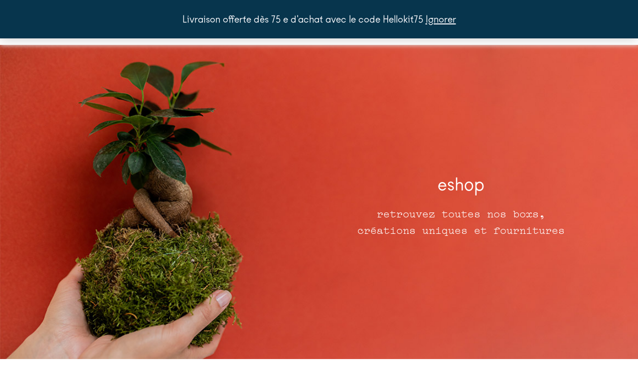

--- FILE ---
content_type: text/html; charset=UTF-8
request_url: https://hello-kit.fr/shop/
body_size: 45639
content:
<!doctype html>
<html lang="fr-FR">
<head>
	<meta charset="UTF-8">
		<meta name="viewport" content="width=device-width, initial-scale=1">
	<link rel="profile" href="http://gmpg.org/xfn/11">
	<meta name='robots' content='index, follow, max-image-preview:large, max-snippet:-1, max-video-preview:-1' />

<!-- Google Tag Manager for WordPress by gtm4wp.com -->
<script data-cfasync="false" data-pagespeed-no-defer>
	var gtm4wp_datalayer_name = "dataLayer";
	var dataLayer = dataLayer || [];
	const gtm4wp_use_sku_instead = false;
	const gtm4wp_currency = 'EUR';
	const gtm4wp_product_per_impression = 10;
	const gtm4wp_clear_ecommerce = false;
</script>
<!-- End Google Tag Manager for WordPress by gtm4wp.com -->
	<!-- This site is optimized with the Yoast SEO plugin v23.6 - https://yoast.com/wordpress/plugins/seo/ -->
	<title>Eshop hello kit : kits, fournitures et créations DIY</title>
	<meta name="description" content="Retrouvez sur le shop nos kits Do It Yourself, des fournitures mais aussi des créations déjà réalisées par Carole, la fondatrice d&#039;hello kit" />
	<link rel="canonical" href="https://hello-kit.fr/shop/" />
	<link rel="next" href="https://hello-kit.fr/shop/page/2/" />
	<meta property="og:locale" content="fr_FR" />
	<meta property="og:type" content="article" />
	<meta property="og:title" content="Eshop hello kit : kits, fournitures et créations DIY" />
	<meta property="og:description" content="Retrouvez sur le shop nos kits Do It Yourself, des fournitures mais aussi des créations déjà réalisées par Carole, la fondatrice d&#039;hello kit" />
	<meta property="og:url" content="https://hello-kit.fr/shop/" />
	<meta property="og:site_name" content="hello kit" />
	<meta property="article:publisher" content="https://www.facebook.com/boxhellokit" />
	<meta property="article:modified_time" content="2021-10-25T03:45:09+00:00" />
	<meta name="twitter:card" content="summary_large_image" />
	<script type="application/ld+json" class="yoast-schema-graph">{"@context":"https://schema.org","@graph":[{"@type":"WebPage","@id":"https://hello-kit.fr/shop/","url":"https://hello-kit.fr/shop/","name":"Eshop hello kit : kits, fournitures et créations DIY","isPartOf":{"@id":"https://hello-kit.fr/#website"},"primaryImageOfPage":{"@id":"https://hello-kit.fr/shop/#primaryimage"},"image":{"@id":"https://hello-kit.fr/shop/#primaryimage"},"thumbnailUrl":"https://hello-kit.fr/wp-content/uploads/2023/08/Marron-BBQ-Fete-Barbecue-Image-Pinterest-59.jpg","datePublished":"2021-10-06T15:53:18+00:00","dateModified":"2021-10-25T03:45:09+00:00","description":"Retrouvez sur le shop nos kits Do It Yourself, des fournitures mais aussi des créations déjà réalisées par Carole, la fondatrice d'hello kit","breadcrumb":{"@id":"https://hello-kit.fr/shop/#breadcrumb"},"inLanguage":"fr-FR","potentialAction":[{"@type":"ReadAction","target":["https://hello-kit.fr/shop/"]}]},{"@type":"ImageObject","inLanguage":"fr-FR","@id":"https://hello-kit.fr/shop/#primaryimage","url":"https://hello-kit.fr/wp-content/uploads/2023/08/Marron-BBQ-Fete-Barbecue-Image-Pinterest-59.jpg","contentUrl":"https://hello-kit.fr/wp-content/uploads/2023/08/Marron-BBQ-Fete-Barbecue-Image-Pinterest-59.jpg","width":1000,"height":1500,"caption":"diy- création- fait- main- artisanat- hello kit- sun catcher- attrape- lumière- activités manuelles- loisirs créatifs- septembre- bucket list- bullet journal- intentions- automne- to do list- objectifs personnel- développement personnel- slow- hello kit"},{"@type":"BreadcrumbList","@id":"https://hello-kit.fr/shop/#breadcrumb","itemListElement":[{"@type":"ListItem","position":1,"name":"Home","item":"https://hello-kit.fr/"},{"@type":"ListItem","position":2,"name":"Shop"}]},{"@type":"WebSite","@id":"https://hello-kit.fr/#website","url":"https://hello-kit.fr/","name":"hello kit","description":"La créativité à portée de main","publisher":{"@id":"https://hello-kit.fr/#organization"},"potentialAction":[{"@type":"SearchAction","target":{"@type":"EntryPoint","urlTemplate":"https://hello-kit.fr/?s={search_term_string}"},"query-input":{"@type":"PropertyValueSpecification","valueRequired":true,"valueName":"search_term_string"}}],"inLanguage":"fr-FR"},{"@type":"Organization","@id":"https://hello-kit.fr/#organization","name":"hello kit","url":"https://hello-kit.fr/","logo":{"@type":"ImageObject","inLanguage":"fr-FR","@id":"https://hello-kit.fr/#/schema/logo/image/","url":"http://hello-kit.local/wp-content/uploads/2021/10/logo-hello-kit-vert.png","contentUrl":"http://hello-kit.local/wp-content/uploads/2021/10/logo-hello-kit-vert.png","width":220,"height":47,"caption":"hello kit"},"image":{"@id":"https://hello-kit.fr/#/schema/logo/image/"},"sameAs":["https://www.facebook.com/boxhellokit","https://www.instagram.com/boxhellokit/?hl=fr","https://www.linkedin.com/company/hello-kit"]}]}</script>
	<!-- / Yoast SEO plugin. -->


<link rel='dns-prefetch' href='//ajax.googleapis.com' />
<link rel='dns-prefetch' href='//cdn.jsdelivr.net' />
<link rel="alternate" type="application/rss+xml" title="hello kit &raquo; Flux" href="https://hello-kit.fr/feed/" />
<link rel="alternate" type="application/rss+xml" title="hello kit &raquo; Flux des commentaires" href="https://hello-kit.fr/comments/feed/" />
<link rel="alternate" type="application/rss+xml" title="hello kit &raquo; Flux pour Produits" href="https://hello-kit.fr/shop/feed/" />
<style id='wp-img-auto-sizes-contain-inline-css' type='text/css'>
img:is([sizes=auto i],[sizes^="auto," i]){contain-intrinsic-size:3000px 1500px}
/*# sourceURL=wp-img-auto-sizes-contain-inline-css */
</style>
<link rel='stylesheet' id='wphb-1-css' href='https://hello-kit.fr/wp-content/uploads/hummingbird-assets/4edffbcdd3e2d09f1616f42640d1d742.css' type='text/css' media='all' />
<style id='wp-emoji-styles-inline-css' type='text/css'>

	img.wp-smiley, img.emoji {
		display: inline !important;
		border: none !important;
		box-shadow: none !important;
		height: 1em !important;
		width: 1em !important;
		margin: 0 0.07em !important;
		vertical-align: -0.1em !important;
		background: none !important;
		padding: 0 !important;
	}
/*# sourceURL=wp-emoji-styles-inline-css */
</style>
<link rel='stylesheet' id='wp-block-library-css' href='https://hello-kit.fr/wp-includes/css/dist/block-library/style.min.css?ver=6.9' type='text/css' media='all' />
<link rel='stylesheet' id='wc-blocks-style-css' href='https://hello-kit.fr/wp-content/uploads/hummingbird-assets/6aaa95fedc10619f97d82cbb8f388b23.css' type='text/css' media='all' />
<style id='global-styles-inline-css' type='text/css'>
:root{--wp--preset--aspect-ratio--square: 1;--wp--preset--aspect-ratio--4-3: 4/3;--wp--preset--aspect-ratio--3-4: 3/4;--wp--preset--aspect-ratio--3-2: 3/2;--wp--preset--aspect-ratio--2-3: 2/3;--wp--preset--aspect-ratio--16-9: 16/9;--wp--preset--aspect-ratio--9-16: 9/16;--wp--preset--color--black: #000000;--wp--preset--color--cyan-bluish-gray: #abb8c3;--wp--preset--color--white: #ffffff;--wp--preset--color--pale-pink: #f78da7;--wp--preset--color--vivid-red: #cf2e2e;--wp--preset--color--luminous-vivid-orange: #ff6900;--wp--preset--color--luminous-vivid-amber: #fcb900;--wp--preset--color--light-green-cyan: #7bdcb5;--wp--preset--color--vivid-green-cyan: #00d084;--wp--preset--color--pale-cyan-blue: #8ed1fc;--wp--preset--color--vivid-cyan-blue: #0693e3;--wp--preset--color--vivid-purple: #9b51e0;--wp--preset--gradient--vivid-cyan-blue-to-vivid-purple: linear-gradient(135deg,rgb(6,147,227) 0%,rgb(155,81,224) 100%);--wp--preset--gradient--light-green-cyan-to-vivid-green-cyan: linear-gradient(135deg,rgb(122,220,180) 0%,rgb(0,208,130) 100%);--wp--preset--gradient--luminous-vivid-amber-to-luminous-vivid-orange: linear-gradient(135deg,rgb(252,185,0) 0%,rgb(255,105,0) 100%);--wp--preset--gradient--luminous-vivid-orange-to-vivid-red: linear-gradient(135deg,rgb(255,105,0) 0%,rgb(207,46,46) 100%);--wp--preset--gradient--very-light-gray-to-cyan-bluish-gray: linear-gradient(135deg,rgb(238,238,238) 0%,rgb(169,184,195) 100%);--wp--preset--gradient--cool-to-warm-spectrum: linear-gradient(135deg,rgb(74,234,220) 0%,rgb(151,120,209) 20%,rgb(207,42,186) 40%,rgb(238,44,130) 60%,rgb(251,105,98) 80%,rgb(254,248,76) 100%);--wp--preset--gradient--blush-light-purple: linear-gradient(135deg,rgb(255,206,236) 0%,rgb(152,150,240) 100%);--wp--preset--gradient--blush-bordeaux: linear-gradient(135deg,rgb(254,205,165) 0%,rgb(254,45,45) 50%,rgb(107,0,62) 100%);--wp--preset--gradient--luminous-dusk: linear-gradient(135deg,rgb(255,203,112) 0%,rgb(199,81,192) 50%,rgb(65,88,208) 100%);--wp--preset--gradient--pale-ocean: linear-gradient(135deg,rgb(255,245,203) 0%,rgb(182,227,212) 50%,rgb(51,167,181) 100%);--wp--preset--gradient--electric-grass: linear-gradient(135deg,rgb(202,248,128) 0%,rgb(113,206,126) 100%);--wp--preset--gradient--midnight: linear-gradient(135deg,rgb(2,3,129) 0%,rgb(40,116,252) 100%);--wp--preset--font-size--small: 13px;--wp--preset--font-size--medium: 20px;--wp--preset--font-size--large: 36px;--wp--preset--font-size--x-large: 42px;--wp--preset--font-family--inter: "Inter", sans-serif;--wp--preset--font-family--cardo: Cardo;--wp--preset--spacing--20: 0.44rem;--wp--preset--spacing--30: 0.67rem;--wp--preset--spacing--40: 1rem;--wp--preset--spacing--50: 1.5rem;--wp--preset--spacing--60: 2.25rem;--wp--preset--spacing--70: 3.38rem;--wp--preset--spacing--80: 5.06rem;--wp--preset--shadow--natural: 6px 6px 9px rgba(0, 0, 0, 0.2);--wp--preset--shadow--deep: 12px 12px 50px rgba(0, 0, 0, 0.4);--wp--preset--shadow--sharp: 6px 6px 0px rgba(0, 0, 0, 0.2);--wp--preset--shadow--outlined: 6px 6px 0px -3px rgb(255, 255, 255), 6px 6px rgb(0, 0, 0);--wp--preset--shadow--crisp: 6px 6px 0px rgb(0, 0, 0);}:where(.is-layout-flex){gap: 0.5em;}:where(.is-layout-grid){gap: 0.5em;}body .is-layout-flex{display: flex;}.is-layout-flex{flex-wrap: wrap;align-items: center;}.is-layout-flex > :is(*, div){margin: 0;}body .is-layout-grid{display: grid;}.is-layout-grid > :is(*, div){margin: 0;}:where(.wp-block-columns.is-layout-flex){gap: 2em;}:where(.wp-block-columns.is-layout-grid){gap: 2em;}:where(.wp-block-post-template.is-layout-flex){gap: 1.25em;}:where(.wp-block-post-template.is-layout-grid){gap: 1.25em;}.has-black-color{color: var(--wp--preset--color--black) !important;}.has-cyan-bluish-gray-color{color: var(--wp--preset--color--cyan-bluish-gray) !important;}.has-white-color{color: var(--wp--preset--color--white) !important;}.has-pale-pink-color{color: var(--wp--preset--color--pale-pink) !important;}.has-vivid-red-color{color: var(--wp--preset--color--vivid-red) !important;}.has-luminous-vivid-orange-color{color: var(--wp--preset--color--luminous-vivid-orange) !important;}.has-luminous-vivid-amber-color{color: var(--wp--preset--color--luminous-vivid-amber) !important;}.has-light-green-cyan-color{color: var(--wp--preset--color--light-green-cyan) !important;}.has-vivid-green-cyan-color{color: var(--wp--preset--color--vivid-green-cyan) !important;}.has-pale-cyan-blue-color{color: var(--wp--preset--color--pale-cyan-blue) !important;}.has-vivid-cyan-blue-color{color: var(--wp--preset--color--vivid-cyan-blue) !important;}.has-vivid-purple-color{color: var(--wp--preset--color--vivid-purple) !important;}.has-black-background-color{background-color: var(--wp--preset--color--black) !important;}.has-cyan-bluish-gray-background-color{background-color: var(--wp--preset--color--cyan-bluish-gray) !important;}.has-white-background-color{background-color: var(--wp--preset--color--white) !important;}.has-pale-pink-background-color{background-color: var(--wp--preset--color--pale-pink) !important;}.has-vivid-red-background-color{background-color: var(--wp--preset--color--vivid-red) !important;}.has-luminous-vivid-orange-background-color{background-color: var(--wp--preset--color--luminous-vivid-orange) !important;}.has-luminous-vivid-amber-background-color{background-color: var(--wp--preset--color--luminous-vivid-amber) !important;}.has-light-green-cyan-background-color{background-color: var(--wp--preset--color--light-green-cyan) !important;}.has-vivid-green-cyan-background-color{background-color: var(--wp--preset--color--vivid-green-cyan) !important;}.has-pale-cyan-blue-background-color{background-color: var(--wp--preset--color--pale-cyan-blue) !important;}.has-vivid-cyan-blue-background-color{background-color: var(--wp--preset--color--vivid-cyan-blue) !important;}.has-vivid-purple-background-color{background-color: var(--wp--preset--color--vivid-purple) !important;}.has-black-border-color{border-color: var(--wp--preset--color--black) !important;}.has-cyan-bluish-gray-border-color{border-color: var(--wp--preset--color--cyan-bluish-gray) !important;}.has-white-border-color{border-color: var(--wp--preset--color--white) !important;}.has-pale-pink-border-color{border-color: var(--wp--preset--color--pale-pink) !important;}.has-vivid-red-border-color{border-color: var(--wp--preset--color--vivid-red) !important;}.has-luminous-vivid-orange-border-color{border-color: var(--wp--preset--color--luminous-vivid-orange) !important;}.has-luminous-vivid-amber-border-color{border-color: var(--wp--preset--color--luminous-vivid-amber) !important;}.has-light-green-cyan-border-color{border-color: var(--wp--preset--color--light-green-cyan) !important;}.has-vivid-green-cyan-border-color{border-color: var(--wp--preset--color--vivid-green-cyan) !important;}.has-pale-cyan-blue-border-color{border-color: var(--wp--preset--color--pale-cyan-blue) !important;}.has-vivid-cyan-blue-border-color{border-color: var(--wp--preset--color--vivid-cyan-blue) !important;}.has-vivid-purple-border-color{border-color: var(--wp--preset--color--vivid-purple) !important;}.has-vivid-cyan-blue-to-vivid-purple-gradient-background{background: var(--wp--preset--gradient--vivid-cyan-blue-to-vivid-purple) !important;}.has-light-green-cyan-to-vivid-green-cyan-gradient-background{background: var(--wp--preset--gradient--light-green-cyan-to-vivid-green-cyan) !important;}.has-luminous-vivid-amber-to-luminous-vivid-orange-gradient-background{background: var(--wp--preset--gradient--luminous-vivid-amber-to-luminous-vivid-orange) !important;}.has-luminous-vivid-orange-to-vivid-red-gradient-background{background: var(--wp--preset--gradient--luminous-vivid-orange-to-vivid-red) !important;}.has-very-light-gray-to-cyan-bluish-gray-gradient-background{background: var(--wp--preset--gradient--very-light-gray-to-cyan-bluish-gray) !important;}.has-cool-to-warm-spectrum-gradient-background{background: var(--wp--preset--gradient--cool-to-warm-spectrum) !important;}.has-blush-light-purple-gradient-background{background: var(--wp--preset--gradient--blush-light-purple) !important;}.has-blush-bordeaux-gradient-background{background: var(--wp--preset--gradient--blush-bordeaux) !important;}.has-luminous-dusk-gradient-background{background: var(--wp--preset--gradient--luminous-dusk) !important;}.has-pale-ocean-gradient-background{background: var(--wp--preset--gradient--pale-ocean) !important;}.has-electric-grass-gradient-background{background: var(--wp--preset--gradient--electric-grass) !important;}.has-midnight-gradient-background{background: var(--wp--preset--gradient--midnight) !important;}.has-small-font-size{font-size: var(--wp--preset--font-size--small) !important;}.has-medium-font-size{font-size: var(--wp--preset--font-size--medium) !important;}.has-large-font-size{font-size: var(--wp--preset--font-size--large) !important;}.has-x-large-font-size{font-size: var(--wp--preset--font-size--x-large) !important;}
/*# sourceURL=global-styles-inline-css */
</style>

<style id='classic-theme-styles-inline-css' type='text/css'>
/*! This file is auto-generated */
.wp-block-button__link{color:#fff;background-color:#32373c;border-radius:9999px;box-shadow:none;text-decoration:none;padding:calc(.667em + 2px) calc(1.333em + 2px);font-size:1.125em}.wp-block-file__button{background:#32373c;color:#fff;text-decoration:none}
/*# sourceURL=/wp-includes/css/classic-themes.min.css */
</style>
<link rel='stylesheet' id='woocommerce-layout-css' href='https://hello-kit.fr/wp-content/uploads/hummingbird-assets/41bc51346ef92ff882141a1119b6dd64.css' type='text/css' media='all' />
<link rel='stylesheet' id='woocommerce-smallscreen-css' href='https://hello-kit.fr/wp-content/uploads/hummingbird-assets/6d64ee4f8e1335963385c62cc0e6abfb.css' type='text/css' media='only screen and (max-width: 768px)' />
<link rel='stylesheet' id='woocommerce-general-css' href='https://hello-kit.fr/wp-content/uploads/hummingbird-assets/4ed50e448c285860524baf4d3ff358f3.css' type='text/css' media='all' />
<style id='woocommerce-inline-inline-css' type='text/css'>
.woocommerce form .form-row .required { visibility: visible; }
/*# sourceURL=woocommerce-inline-inline-css */
</style>
<link rel='stylesheet' id='wphb-2-css' href='https://hello-kit.fr/wp-content/uploads/hummingbird-assets/dd35fd96d23b35208bc872bd63a093bb.css' type='text/css' media='all' />
<style id='wphb-2-inline-css' type='text/css'>
.elementor-kit-16{--e-global-color-primary:#068A65;--e-global-color-secondary:#347056;--e-global-color-text:#068A65;--e-global-color-accent:#1D4837;--e-global-color-181b4e0:#09354E;--e-global-color-9e8243f:#07354D;--e-global-typography-primary-font-family:"Kobe1.1";--e-global-typography-primary-font-weight:600;--e-global-typography-secondary-font-family:"Compagnon-Roman";--e-global-typography-secondary-font-weight:400;--e-global-typography-text-font-family:"Roboto";--e-global-typography-text-font-weight:400;--e-global-typography-accent-font-family:"Roboto";--e-global-typography-accent-font-weight:500;--e-global-typography-df9d491-font-size:23px;font-family:"Kobe1.1", Sans-serif;font-size:22px;}.elementor-kit-16 a{color:var( --e-global-color-secondary );}.elementor-kit-16 h1{font-family:"Kobe1.1", Sans-serif;}.elementor-kit-16 h2{font-family:"Kobe1.1", Sans-serif;}.elementor-kit-16 h3{font-family:"Kobe1.1", Sans-serif;}.elementor-kit-16 h4{font-family:"Kobe1.1", Sans-serif;}.elementor-kit-16 h5{font-family:"Kobe1.1", Sans-serif;}.elementor-kit-16 h6{font-family:"Kobe1.1", Sans-serif;}.elementor-kit-16 button,.elementor-kit-16 input[type="button"],.elementor-kit-16 input[type="submit"],.elementor-kit-16 .elementor-button{font-family:"Compagnon-Roman", Sans-serif;font-size:18px;padding:0.4em 1em 0.6em 1em;}.elementor-section.elementor-section-boxed > .elementor-container{max-width:1140px;}.e-con{--container-max-width:1140px;}.elementor-widget:not(:last-child){margin-block-end:20px;}.elementor-element{--widgets-spacing:20px 20px;}{}h1.entry-title{display:var(--page-title-display);}.elementor-kit-16 e-page-transition{background-color:#FFBC7D;}.site-header{padding-right:0px;padding-left:0px;}@media(max-width:1024px){.elementor-section.elementor-section-boxed > .elementor-container{max-width:1024px;}.e-con{--container-max-width:1024px;}}@media(max-width:767px){.elementor-kit-16{--e-global-typography-df9d491-font-size:18px;font-size:15px;}.elementor-kit-16 p{margin-bottom:16px;}.elementor-kit-16 h1{font-size:28px;}.elementor-kit-16 h2{font-size:30px;}.elementor-section.elementor-section-boxed > .elementor-container{max-width:767px;}.e-con{--container-max-width:767px;}}
.elementor-64 .elementor-element.elementor-element-1d95bf0 > .elementor-container{min-height:90px;}.elementor-64 .elementor-element.elementor-element-c2eb2c2 .elementor-icon-wrapper{text-align:center;}.elementor-64 .elementor-element.elementor-element-c2eb2c2.elementor-view-stacked .elementor-icon{background-color:#999999;}.elementor-64 .elementor-element.elementor-element-c2eb2c2.elementor-view-framed .elementor-icon, .elementor-64 .elementor-element.elementor-element-c2eb2c2.elementor-view-default .elementor-icon{color:#999999;border-color:#999999;}.elementor-64 .elementor-element.elementor-element-c2eb2c2.elementor-view-framed .elementor-icon, .elementor-64 .elementor-element.elementor-element-c2eb2c2.elementor-view-default .elementor-icon svg{fill:#999999;}.elementor-64 .elementor-element.elementor-element-24c970d{text-align:center;width:auto;max-width:auto;}.elementor-64 .elementor-element.elementor-element-e45fbde .elementor-nav-menu .elementor-item{font-size:18px;}.elementor-64 .elementor-element.elementor-element-e45fbde .elementor-nav-menu--main .elementor-item{color:#090909;fill:#090909;padding-left:13px;padding-right:13px;}.elementor-64 .elementor-element.elementor-element-e45fbde .elementor-nav-menu--main .elementor-item:hover,
					.elementor-64 .elementor-element.elementor-element-e45fbde .elementor-nav-menu--main .elementor-item.elementor-item-active,
					.elementor-64 .elementor-element.elementor-element-e45fbde .elementor-nav-menu--main .elementor-item.highlighted,
					.elementor-64 .elementor-element.elementor-element-e45fbde .elementor-nav-menu--main .elementor-item:focus{color:#347056;fill:#347056;}.elementor-64 .elementor-element.elementor-element-e45fbde{width:auto;max-width:auto;}.elementor-64 .elementor-element.elementor-element-47c0694 > .elementor-container > .elementor-column > .elementor-widget-wrap{align-content:center;align-items:center;}.elementor-64 .elementor-element.elementor-element-47c0694{padding:0px 0px 0px 0px;}.elementor-bc-flex-widget .elementor-64 .elementor-element.elementor-element-7318042.elementor-column .elementor-widget-wrap{align-items:center;}.elementor-64 .elementor-element.elementor-element-7318042.elementor-column.elementor-element[data-element_type="column"] > .elementor-widget-wrap.elementor-element-populated{align-content:center;align-items:center;}.elementor-64 .elementor-element.elementor-element-df7559d .elementor-icon-wrapper{text-align:center;}.elementor-64 .elementor-element.elementor-element-df7559d.elementor-view-stacked .elementor-icon{background-color:#7E7E7E;}.elementor-64 .elementor-element.elementor-element-df7559d.elementor-view-framed .elementor-icon, .elementor-64 .elementor-element.elementor-element-df7559d.elementor-view-default .elementor-icon{color:#7E7E7E;border-color:#7E7E7E;}.elementor-64 .elementor-element.elementor-element-df7559d.elementor-view-framed .elementor-icon, .elementor-64 .elementor-element.elementor-element-df7559d.elementor-view-default .elementor-icon svg{fill:#7E7E7E;}.elementor-64 .elementor-element.elementor-element-df7559d .elementor-icon{font-size:15px;}.elementor-64 .elementor-element.elementor-element-df7559d .elementor-icon svg{height:15px;}.elementor-64 .elementor-element.elementor-element-df7559d > .elementor-widget-container{padding:0px 10px 0px 10px;}.elementor-64 .elementor-element.elementor-element-df7559d{width:auto;max-width:auto;}.elementor-64 .elementor-element.elementor-element-1501dd7 .elementor-icon-wrapper{text-align:center;}.elementor-64 .elementor-element.elementor-element-1501dd7.elementor-view-stacked .elementor-icon{background-color:#7E7E7E;}.elementor-64 .elementor-element.elementor-element-1501dd7.elementor-view-framed .elementor-icon, .elementor-64 .elementor-element.elementor-element-1501dd7.elementor-view-default .elementor-icon{color:#7E7E7E;border-color:#7E7E7E;}.elementor-64 .elementor-element.elementor-element-1501dd7.elementor-view-framed .elementor-icon, .elementor-64 .elementor-element.elementor-element-1501dd7.elementor-view-default .elementor-icon svg{fill:#7E7E7E;}.elementor-64 .elementor-element.elementor-element-1501dd7 .elementor-icon{font-size:15px;}.elementor-64 .elementor-element.elementor-element-1501dd7 .elementor-icon svg{height:15px;}.elementor-64 .elementor-element.elementor-element-1501dd7 > .elementor-widget-container{padding:0px 10px 0px 10px;}.elementor-64 .elementor-element.elementor-element-1501dd7{width:auto;max-width:auto;}.elementor-64 .elementor-element.elementor-element-a72944d{--divider-style:solid;--subtotal-divider-style:solid;--elementor-remove-from-cart-button:none;--remove-from-cart-button:block;--toggle-button-border-width:0px;--items-indicator-background-color:var( --e-global-color-primary );--cart-border-style:none;--cart-footer-layout:1fr;--products-max-height-sidecart:calc(100vh - 300px);--products-max-height-minicart:calc(100vh - 450px);width:auto;max-width:auto;}.elementor-64 .elementor-element.elementor-element-a72944d .widget_shopping_cart_content{--subtotal-divider-left-width:0;--subtotal-divider-right-width:0;}.elementor-64 .elementor-element.elementor-element-a72944d > .elementor-widget-container{padding:0px 10px 0px 10px;}.elementor-64 .elementor-element.elementor-element-ef1cfeb .elementor-search-form{text-align:center;}.elementor-64 .elementor-element.elementor-element-ef1cfeb .elementor-search-form__toggle{--e-search-form-toggle-size:26px;}.elementor-64 .elementor-element.elementor-element-ef1cfeb:not(.elementor-search-form--skin-full_screen) .elementor-search-form__container{border-radius:3px;}.elementor-64 .elementor-element.elementor-element-ef1cfeb.elementor-search-form--skin-full_screen input[type="search"].elementor-search-form__input{border-radius:3px;}.elementor-64 .elementor-element.elementor-element-ef1cfeb > .elementor-widget-container{margin:0px 10px 0px 10px;}.elementor-64 .elementor-element.elementor-element-ef1cfeb{width:auto;max-width:auto;}@media(max-width:1024px){.elementor-64 .elementor-element.elementor-element-c2eb2c2 .elementor-icon{font-size:18px;}.elementor-64 .elementor-element.elementor-element-c2eb2c2 .elementor-icon svg{height:18px;}.elementor-64 .elementor-element.elementor-element-e45fbde > .elementor-widget-container{margin:0px 0px 0px 20px;}}@media(max-width:767px){.elementor-64 .elementor-element.elementor-element-c2eb2c2 .elementor-icon-wrapper{text-align:center;}.elementor-64 .elementor-element.elementor-element-c2eb2c2 .elementor-icon{font-size:18px;}.elementor-64 .elementor-element.elementor-element-c2eb2c2 .elementor-icon svg{height:18px;}.elementor-64 .elementor-element.elementor-element-c2eb2c2 > .elementor-widget-container{margin:0px 0px 0px 0px;}.elementor-64 .elementor-element.elementor-element-c2eb2c2{width:auto;max-width:auto;}.elementor-64 .elementor-element.elementor-element-7318042{width:100%;}.elementor-64 .elementor-element.elementor-element-7318042.elementor-column > .elementor-widget-wrap{justify-content:flex-end;}.elementor-64 .elementor-element.elementor-element-7318042 > .elementor-element-populated{padding:0px 0px 0px 0px;}.elementor-64 .elementor-element.elementor-element-df7559d > .elementor-widget-container{padding:0px 6px 0px 6px;}.elementor-64 .elementor-element.elementor-element-1501dd7 > .elementor-widget-container{padding:0px 6px 0px 6px;}.elementor-64 .elementor-element.elementor-element-a72944d > .elementor-widget-container{padding:0px 6px 0px 6px;}.elementor-64 .elementor-element.elementor-element-ef1cfeb > .elementor-widget-container{margin:0px 0px 0px 0px;padding:0px 0px 0px 0px;}}
.elementor-316 .elementor-element.elementor-element-663ffd8:not(.elementor-motion-effects-element-type-background), .elementor-316 .elementor-element.elementor-element-663ffd8 > .elementor-motion-effects-container > .elementor-motion-effects-layer{background-color:#E9EDF0;}.elementor-316 .elementor-element.elementor-element-663ffd8{transition:background 0.3s, border 0.3s, border-radius 0.3s, box-shadow 0.3s;}.elementor-316 .elementor-element.elementor-element-663ffd8 > .elementor-background-overlay{transition:background 0.3s, border-radius 0.3s, opacity 0.3s;}.elementor-316 .elementor-element.elementor-element-521db19{text-align:center;}.elementor-316 .elementor-element.elementor-element-521db19 .elementor-heading-title{color:#000000;font-family:"Compagnon-Roman", Sans-serif;font-size:20px;font-weight:normal;}.elementor-316 .elementor-element.elementor-element-fb671bf > .elementor-widget-container{margin:18px 0px 0px 0px;}.elementor-316 .elementor-element.elementor-element-40718a0 .elementor-repeater-item-6b3af5a.elementor-social-icon{background-color:#000000;}.elementor-316 .elementor-element.elementor-element-40718a0 .elementor-repeater-item-8b4c5f4.elementor-social-icon{background-color:#0F0F0F;}.elementor-316 .elementor-element.elementor-element-40718a0 .elementor-repeater-item-1e3ce3f.elementor-social-icon{background-color:#000000;}.elementor-316 .elementor-element.elementor-element-40718a0 .elementor-repeater-item-b695333.elementor-social-icon{background-color:#000000;}.elementor-316 .elementor-element.elementor-element-40718a0{--grid-template-columns:repeat(0, auto);--icon-size:18px;--grid-column-gap:19px;--grid-row-gap:0px;}.elementor-316 .elementor-element.elementor-element-40718a0 .elementor-widget-container{text-align:center;}.elementor-316 .elementor-element.elementor-element-40718a0 .elementor-social-icon{background-color:#000000;}.elementor-316 .elementor-element.elementor-element-d5ec5f5:not(.elementor-motion-effects-element-type-background), .elementor-316 .elementor-element.elementor-element-d5ec5f5 > .elementor-motion-effects-container > .elementor-motion-effects-layer{background-color:#F29907;}.elementor-316 .elementor-element.elementor-element-d5ec5f5{transition:background 0.3s, border 0.3s, border-radius 0.3s, box-shadow 0.3s;padding:20px 0px 20px 0px;}.elementor-316 .elementor-element.elementor-element-d5ec5f5 > .elementor-background-overlay{transition:background 0.3s, border-radius 0.3s, opacity 0.3s;}.elementor-316 .elementor-element.elementor-element-76ae301{text-align:center;}.elementor-316 .elementor-element.elementor-element-76ae301 .elementor-heading-title{color:#FFFFFF;font-size:42px;}.elementor-316 .elementor-element.elementor-element-e1cc0f6 img{width:43%;}.elementor-316 .elementor-element.elementor-element-179334b{text-align:center;color:#FDF6F6;font-size:19px;}.elementor-316 .elementor-element.elementor-element-67ca82f{text-align:center;}.elementor-316 .elementor-element.elementor-element-67ca82f .elementor-heading-title{color:#FFFFFF;font-family:"Compagnon-Roman", Sans-serif;font-size:18px;}.elementor-316 .elementor-element.elementor-element-74e485f .elementor-nav-menu .elementor-item{font-size:18px;}.elementor-316 .elementor-element.elementor-element-74e485f .elementor-nav-menu--main .elementor-item{color:#FFFFFF;fill:#FFFFFF;}.elementor-316 .elementor-element.elementor-element-74e485f .elementor-nav-menu--main .elementor-item:hover,
					.elementor-316 .elementor-element.elementor-element-74e485f .elementor-nav-menu--main .elementor-item.elementor-item-active,
					.elementor-316 .elementor-element.elementor-element-74e485f .elementor-nav-menu--main .elementor-item.highlighted,
					.elementor-316 .elementor-element.elementor-element-74e485f .elementor-nav-menu--main .elementor-item:focus{color:#E9E9E9;fill:#E9E9E9;}.elementor-316 .elementor-element.elementor-element-74e485f .elementor-nav-menu--main .elementor-item.elementor-item-active{color:#FFFFFF;}.elementor-316 .elementor-element.elementor-element-9711600{text-align:center;}.elementor-316 .elementor-element.elementor-element-9711600 .elementor-heading-title{color:#FFFFFF;font-family:"Compagnon-Roman", Sans-serif;font-size:18px;}.elementor-316 .elementor-element.elementor-element-bfc2e40 .elementor-nav-menu .elementor-item{font-size:18px;}.elementor-316 .elementor-element.elementor-element-bfc2e40 .elementor-nav-menu--main .elementor-item{color:#FFFFFF;fill:#FFFFFF;}.elementor-316 .elementor-element.elementor-element-bfc2e40 .elementor-nav-menu--main .elementor-item:hover,
					.elementor-316 .elementor-element.elementor-element-bfc2e40 .elementor-nav-menu--main .elementor-item.elementor-item-active,
					.elementor-316 .elementor-element.elementor-element-bfc2e40 .elementor-nav-menu--main .elementor-item.highlighted,
					.elementor-316 .elementor-element.elementor-element-bfc2e40 .elementor-nav-menu--main .elementor-item:focus{color:#E9E9E9;fill:#E9E9E9;}.elementor-316 .elementor-element.elementor-element-bfc2e40 .elementor-nav-menu--main .elementor-item.elementor-item-active{color:#FFFFFF;}.elementor-316 .elementor-element.elementor-element-aea0bbc{text-align:center;}.elementor-316 .elementor-element.elementor-element-aea0bbc .elementor-heading-title{color:#FFFFFF;font-family:"Compagnon-Roman", Sans-serif;font-size:18px;}.elementor-316 .elementor-element.elementor-element-613a842 .elementor-nav-menu .elementor-item{font-size:18px;}.elementor-316 .elementor-element.elementor-element-613a842 .elementor-nav-menu--main .elementor-item{color:#FFFFFF;fill:#FFFFFF;}.elementor-316 .elementor-element.elementor-element-613a842 .elementor-nav-menu--main .elementor-item:hover,
					.elementor-316 .elementor-element.elementor-element-613a842 .elementor-nav-menu--main .elementor-item.elementor-item-active,
					.elementor-316 .elementor-element.elementor-element-613a842 .elementor-nav-menu--main .elementor-item.highlighted,
					.elementor-316 .elementor-element.elementor-element-613a842 .elementor-nav-menu--main .elementor-item:focus{color:#E9E9E9;fill:#E9E9E9;}.elementor-316 .elementor-element.elementor-element-613a842 .elementor-nav-menu--main .elementor-item.elementor-item-active{color:#FFFFFF;}@media(max-width:1024px) and (min-width:768px){.elementor-316 .elementor-element.elementor-element-9903d71{width:50%;}.elementor-316 .elementor-element.elementor-element-23a3f4d{width:50%;}.elementor-316 .elementor-element.elementor-element-5f53ebc{width:50%;}.elementor-316 .elementor-element.elementor-element-e0e6cd3{width:50%;}}
.elementor-1507 .elementor-element.elementor-element-ae9462d > .elementor-container{min-height:600px;}.elementor-1507 .elementor-element.elementor-element-ae9462d > .elementor-container > .elementor-column > .elementor-widget-wrap{align-content:center;align-items:center;}.elementor-1507 .elementor-element.elementor-element-ae9462d:not(.elementor-motion-effects-element-type-background), .elementor-1507 .elementor-element.elementor-element-ae9462d > .elementor-motion-effects-container > .elementor-motion-effects-layer{background-color:#CC1414;background-image:url("https://hello-kit.fr/wp-content/uploads/2021/09/shop-creation-plante-diy-2560x600-1.jpg");background-position:bottom left;background-repeat:no-repeat;background-size:cover;}.elementor-1507 .elementor-element.elementor-element-ae9462d{transition:background 0.3s, border 0.3s, border-radius 0.3s, box-shadow 0.3s;}.elementor-1507 .elementor-element.elementor-element-ae9462d > .elementor-background-overlay{transition:background 0.3s, border-radius 0.3s, opacity 0.3s;}.elementor-1507 .elementor-element.elementor-element-d007173{text-align:center;}.elementor-1507 .elementor-element.elementor-element-d007173 .elementor-heading-title{color:#FFFFFF;}.elementor-1507 .elementor-element.elementor-element-006b543{text-align:center;color:#FFFFFF;font-family:"Compagnon-Roman", Sans-serif;}.elementor-1507 .elementor-element.elementor-element-33f6180 > .elementor-container{max-width:1600px;}.elementor-1507 .elementor-element.elementor-element-33f6180{margin-top:50px;margin-bottom:50px;padding:0px 40px 0px 40px;}.elementor-1507 .elementor-element.elementor-element-f2c833f > .elementor-element-populated{padding:0px 0px 0px 0px;}.elementor-1507 .elementor-element.elementor-element-f00fedb .elementor-icon-wrapper{text-align:center;}.elementor-1507 .elementor-element.elementor-element-5e53765:not(.elementor-motion-effects-element-type-background) > .elementor-widget-wrap, .elementor-1507 .elementor-element.elementor-element-5e53765 > .elementor-widget-wrap > .elementor-motion-effects-container > .elementor-motion-effects-layer{background-color:#F8F8F8;}.elementor-1507 .elementor-element.elementor-element-5e53765 > .elementor-element-populated{transition:background 0.3s, border 0.3s, border-radius 0.3s, box-shadow 0.3s;}.elementor-1507 .elementor-element.elementor-element-5e53765 > .elementor-element-populated > .elementor-background-overlay{transition:background 0.3s, border-radius 0.3s, opacity 0.3s;}.elementor-1507 .elementor-element.elementor-element-209ec55 > .elementor-widget-container{margin:35px 0px 0px 0px;}.elementor-1507 .elementor-element.elementor-element-c9367bb .jet-range__slider__track{height:4px;}.elementor-1507 .elementor-element.elementor-element-c9367bb .jet-range__slider__input::-webkit-slider-thumb{width:16px;height:16px;}.elementor-1507 .elementor-element.elementor-element-c9367bb .jet-range__slider__input::-moz-range-thumb{width:16px;height:16px;}.elementor-1507 .elementor-element.elementor-element-c9367bb .jet-range__slider__input::-ms-thumb{width:16px;height:16px;}.elementor-1507 .elementor-element.elementor-element-c9367bb .jet-range__slider__input{height:16px;}.elementor-1507 .elementor-element.elementor-element-c9367bb .jet-range__values{text-align:center;}.elementor-1507 .elementor-element.elementor-element-c9367bb .jet-range__inputs__container{margin-left:auto;margin-right:auto;}.elementor-1507 .elementor-element.elementor-element-c9367bb .jet-filters-group .jet-filter{width:100%;max-width:100%;}.elementor-1507 .elementor-element.elementor-element-c9367bb .jet-filters-group .jet-filter+.jet-filter{margin-top:10px;}.elementor-1507 .elementor-element.elementor-element-c9367bb .jet-select[data-hierarchical="1"] + .jet-select[data-hierarchical="1"]{margin-top:10px;}.elementor-1507 .elementor-element.elementor-element-9d92eb1 .jet-radio-list__row{display:block;margin-right:calc(5px/2);margin-left:calc(5px/2);}.elementor-1507 .elementor-element.elementor-element-9d92eb1 .jet-list-tree__children{display:block;margin-right:calc(5px/2);margin-left:calc(5px/2);padding-left:10px;}.elementor-1507 .elementor-element.elementor-element-9d92eb1 .jet-radio-list-wrapper{margin-left:calc(-5px/2);margin-right:calc(-5px/2);}.elementor-1507 .elementor-element.elementor-element-9d92eb1 .jet-list-tree__children:not(:last-child){margin-bottom:10px;}.elementor-1507 .elementor-element.elementor-element-9d92eb1 .jet-radio-list__row:not(:last-child){margin-bottom:10px;}.elementor-1507 .elementor-element.elementor-element-9d92eb1 .jet-radio-list__decorator{width:15px;height:15px;min-width:15px;min-height:15px;margin-right:5px;}.rtl .elementor-1507 .elementor-element.elementor-element-9d92eb1 .jet-radio-list__decorator{margin-left:5px;}.elementor-1507 .elementor-element.elementor-element-9d92eb1 .jet-radio-list__checked-icon{font-size:12px;}.elementor-1507 .elementor-element.elementor-element-9d92eb1 .jet-filters-counter{padding-left:5px;}.rtl .elementor-1507 .elementor-element.elementor-element-9d92eb1 .jet-filters-counter{padding-right:5px;}.elementor-1507 .elementor-element.elementor-element-9d92eb1 .jet-filter+.jet-filter{margin-top:10px;}.elementor-1507 .elementor-element.elementor-element-9d92eb1 .jet-select[data-hierarchical="1"] + .jet-select[data-hierarchical="1"]{margin-top:10px;}.elementor-1507 .elementor-element.elementor-element-2055d12 .jet-radio-list__row{display:block;margin-right:calc(5px/2);margin-left:calc(5px/2);}.elementor-1507 .elementor-element.elementor-element-2055d12 .jet-list-tree__children{display:block;margin-right:calc(5px/2);margin-left:calc(5px/2);padding-left:10px;}.elementor-1507 .elementor-element.elementor-element-2055d12 .jet-radio-list-wrapper{margin-left:calc(-5px/2);margin-right:calc(-5px/2);}.elementor-1507 .elementor-element.elementor-element-2055d12 .jet-list-tree__children:not(:last-child){margin-bottom:10px;}.elementor-1507 .elementor-element.elementor-element-2055d12 .jet-radio-list__row:not(:last-child){margin-bottom:10px;}.elementor-1507 .elementor-element.elementor-element-2055d12 .jet-radio-list__decorator{width:15px;height:15px;min-width:15px;min-height:15px;margin-right:5px;}.rtl .elementor-1507 .elementor-element.elementor-element-2055d12 .jet-radio-list__decorator{margin-left:5px;}.elementor-1507 .elementor-element.elementor-element-2055d12 .jet-radio-list__checked-icon{font-size:12px;}.elementor-1507 .elementor-element.elementor-element-2055d12 .jet-filters-counter{padding-left:5px;}.rtl .elementor-1507 .elementor-element.elementor-element-2055d12 .jet-filters-counter{padding-right:5px;}.elementor-1507 .elementor-element.elementor-element-2055d12 .jet-filter+.jet-filter{margin-top:10px;}.elementor-1507 .elementor-element.elementor-element-2055d12 .jet-select[data-hierarchical="1"] + .jet-select[data-hierarchical="1"]{margin-top:10px;}.elementor-1507 .elementor-element.elementor-element-67fc86d.elementor-wc-products  ul.products{grid-column-gap:20px;grid-row-gap:40px;}.elementor-1507 .elementor-element.elementor-element-67fc86d.elementor-wc-products ul.products li.product span.onsale{display:block;}.elementor-1507 .elementor-element.elementor-element-dc1349b:not(.elementor-motion-effects-element-type-background), .elementor-1507 .elementor-element.elementor-element-dc1349b > .elementor-motion-effects-container > .elementor-motion-effects-layer{background-color:#09354E;}.elementor-1507 .elementor-element.elementor-element-dc1349b{transition:background 0.3s, border 0.3s, border-radius 0.3s, box-shadow 0.3s;}.elementor-1507 .elementor-element.elementor-element-dc1349b > .elementor-background-overlay{transition:background 0.3s, border-radius 0.3s, opacity 0.3s;}.elementor-1507 .elementor-element.elementor-element-e71fc8d img{height:100px;}.elementor-1507 .elementor-element.elementor-element-0a88bb7{text-align:center;color:#FFFFFF;}.elementor-1507 .elementor-element.elementor-element-4f75e53 img{height:100px;}.elementor-1507 .elementor-element.elementor-element-b8d1025{text-align:center;color:#FFFFFF;}.elementor-1507 .elementor-element.elementor-element-1e9f2fb img{height:100px;}.elementor-1507 .elementor-element.elementor-element-ae077f9{text-align:center;color:#FFFFFF;}.elementor-1507 .elementor-element.elementor-element-441af77 img{height:100px;}.elementor-1507 .elementor-element.elementor-element-512bc28{text-align:center;color:#FFFFFF;}.elementor-1507 .elementor-element.elementor-element-74cac2f > .elementor-container{min-height:42vw;}.elementor-1507 .elementor-element.elementor-element-74cac2f:not(.elementor-motion-effects-element-type-background), .elementor-1507 .elementor-element.elementor-element-74cac2f > .elementor-motion-effects-container > .elementor-motion-effects-layer{background-image:url("https://hello-kit.fr/wp-content/uploads/2021/10/hello-kit-accessoires-diy.jpg");background-repeat:no-repeat;background-size:cover;}.elementor-1507 .elementor-element.elementor-element-74cac2f{transition:background 0.3s, border 0.3s, border-radius 0.3s, box-shadow 0.3s;}.elementor-1507 .elementor-element.elementor-element-74cac2f > .elementor-background-overlay{transition:background 0.3s, border-radius 0.3s, opacity 0.3s;}.elementor-1507 .elementor-element.elementor-element-4a2a5d7{text-align:center;}.elementor-1507 .elementor-element.elementor-element-4a2a5d7 .elementor-heading-title{color:#020202;}.elementor-1507 .elementor-element.elementor-element-461323d{text-align:center;color:#020202;}.elementor-1507 .elementor-element.elementor-element-da2977a .elementor-button-content-wrapper{flex-direction:row-reverse;}.elementor-1507 .elementor-element.elementor-element-da2977a .elementor-button .elementor-button-content-wrapper{gap:11px;}.elementor-1507 .elementor-element.elementor-element-da2977a .elementor-button{font-size:var( --e-global-typography-df9d491-font-size );line-height:var( --e-global-typography-df9d491-line-height );letter-spacing:var( --e-global-typography-df9d491-letter-spacing );word-spacing:var( --e-global-typography-df9d491-word-spacing );fill:#000000;color:#000000;background-color:#FFFFFFFA;border-radius:0px 0px 0px 0px;}.elementor-1507 .elementor-element.elementor-element-9c26bdf{margin-top:0px;margin-bottom:0px;padding:0px 0px 0px 0px;}.elementor-1507 .elementor-element.elementor-element-bc108bc > .elementor-element-populated{margin:0px 0px 0px 0px;--e-column-margin-right:0px;--e-column-margin-left:0px;padding:0px 0px 0px 0px;}.elementor-1507 .elementor-element.elementor-element-4346ef8:not(.elementor-motion-effects-element-type-background), .elementor-1507 .elementor-element.elementor-element-4346ef8 > .elementor-motion-effects-container > .elementor-motion-effects-layer{background-color:#FFFFFF;}.elementor-1507 .elementor-element.elementor-element-4346ef8{transition:background 0.3s, border 0.3s, border-radius 0.3s, box-shadow 0.3s;}.elementor-1507 .elementor-element.elementor-element-4346ef8 > .elementor-background-overlay{transition:background 0.3s, border-radius 0.3s, opacity 0.3s;}.elementor-1507 .elementor-element.elementor-element-09a476c{text-align:center;}.elementor-1507 .elementor-element.elementor-element-09a476c .elementor-heading-title{color:#000000;}@media(min-width:768px){.elementor-1507 .elementor-element.elementor-element-f2c833f{width:20.007%;}.elementor-1507 .elementor-element.elementor-element-59664c0{width:87.219%;}}@media(max-width:1024px) and (min-width:768px){.elementor-1507 .elementor-element.elementor-element-f2c833f{width:100%;}.elementor-1507 .elementor-element.elementor-element-59664c0{width:100%;}}@media(min-width:1600px){.elementor-1507 .elementor-element.elementor-element-74cac2f > .elementor-container{min-height:615px;}.elementor-1507 .elementor-element.elementor-element-74cac2f:not(.elementor-motion-effects-element-type-background), .elementor-1507 .elementor-element.elementor-element-74cac2f > .elementor-motion-effects-container > .elementor-motion-effects-layer{background-image:url("https://hello-kit.fr/wp-content/uploads/2021/10/hello-kit-accessoires-diy-xl.jpg");background-position:bottom left;}.elementor-1507 .elementor-element.elementor-element-da2977a .elementor-button{font-size:var( --e-global-typography-df9d491-font-size );line-height:var( --e-global-typography-df9d491-line-height );letter-spacing:var( --e-global-typography-df9d491-letter-spacing );word-spacing:var( --e-global-typography-df9d491-word-spacing );}}@media(max-width:1024px){.elementor-1507 .elementor-element.elementor-element-ae9462d:not(.elementor-motion-effects-element-type-background), .elementor-1507 .elementor-element.elementor-element-ae9462d > .elementor-motion-effects-container > .elementor-motion-effects-layer{background-image:url("https://hello-kit.fr/wp-content/uploads/2021/09/shop-creation-plante-diy-1024x600-1.jpg");background-size:cover;}.elementor-1507 .elementor-element.elementor-element-ae9462d{padding:30px 0px 0px 0px;}.elementor-1507 .elementor-element.elementor-element-33f6180{margin-top:20px;margin-bottom:20px;padding:0px 20px 0px 20px;}.elementor-1507 .elementor-element.elementor-element-f00fedb .elementor-icon-wrapper{text-align:center;}.elementor-1507 .elementor-element.elementor-element-f00fedb .elementor-icon{font-size:80px;}.elementor-1507 .elementor-element.elementor-element-f00fedb .elementor-icon svg{height:80px;}.elementor-1507 .elementor-element.elementor-element-67fc86d.elementor-wc-products  ul.products{grid-column-gap:20px;grid-row-gap:40px;}.elementor-1507 .elementor-element.elementor-element-da2977a .elementor-button{font-size:var( --e-global-typography-df9d491-font-size );line-height:var( --e-global-typography-df9d491-line-height );letter-spacing:var( --e-global-typography-df9d491-letter-spacing );word-spacing:var( --e-global-typography-df9d491-word-spacing );}}@media(max-width:767px){.elementor-1507 .elementor-element.elementor-element-ae9462d:not(.elementor-motion-effects-element-type-background), .elementor-1507 .elementor-element.elementor-element-ae9462d > .elementor-motion-effects-container > .elementor-motion-effects-layer{background-image:url("https://hello-kit.fr/wp-content/uploads/2021/09/shop-creation-plante-diy-767x600-1.jpg");background-size:cover;}.elementor-1507 .elementor-element.elementor-element-d007173 > .elementor-widget-container{margin:0px 40px 0px 40px;}.elementor-1507 .elementor-element.elementor-element-33f6180{padding:0px 10px 0px 10px;}.elementor-1507 .elementor-element.elementor-element-f2c833f.elementor-column > .elementor-widget-wrap{justify-content:center;}.elementor-1507 .elementor-element.elementor-element-f00fedb .elementor-icon-wrapper{text-align:center;}.elementor-1507 .elementor-element.elementor-element-f00fedb .elementor-icon{font-size:160px;}.elementor-1507 .elementor-element.elementor-element-f00fedb .elementor-icon svg{height:160px;}.elementor-1507 .elementor-element.elementor-element-f00fedb{width:auto;max-width:auto;}.elementor-1507 .elementor-element.elementor-element-59664c0.elementor-column > .elementor-widget-wrap{justify-content:center;}.elementor-1507 .elementor-element.elementor-element-67fc86d.elementor-wc-products  ul.products{grid-column-gap:20px;grid-row-gap:40px;}.elementor-1507 .elementor-element.elementor-element-dc1349b{padding:15px 10px 15px 10px;}.elementor-1507 .elementor-element.elementor-element-5633564{width:22%;}.elementor-1507 .elementor-element.elementor-element-e71fc8d img{height:80px;}.elementor-1507 .elementor-element.elementor-element-0a88bb7{text-align:center;}.elementor-1507 .elementor-element.elementor-element-0a88bb7 > .elementor-widget-container{margin:-20px 0px 0px 0px;}.elementor-1507 .elementor-element.elementor-element-dbc1646{width:22%;}.elementor-1507 .elementor-element.elementor-element-4f75e53 img{height:80px;}.elementor-1507 .elementor-element.elementor-element-b8d1025{text-align:center;}.elementor-1507 .elementor-element.elementor-element-b8d1025 > .elementor-widget-container{margin:-20px 0px 0px 0px;}.elementor-1507 .elementor-element.elementor-element-7d63c11{width:34%;}.elementor-1507 .elementor-element.elementor-element-1e9f2fb img{width:58%;height:80px;}.elementor-1507 .elementor-element.elementor-element-ae077f9{text-align:center;}.elementor-1507 .elementor-element.elementor-element-ae077f9 > .elementor-widget-container{margin:-20px 0px 0px 0px;}.elementor-1507 .elementor-element.elementor-element-57791bc{width:22%;}.elementor-1507 .elementor-element.elementor-element-441af77 img{width:81%;height:80px;}.elementor-1507 .elementor-element.elementor-element-512bc28{text-align:center;}.elementor-1507 .elementor-element.elementor-element-512bc28 > .elementor-widget-container{margin:-20px 0px 0px 0px;}.elementor-1507 .elementor-element.elementor-element-74cac2f > .elementor-container{min-height:600px;}.elementor-1507 .elementor-element.elementor-element-74cac2f:not(.elementor-motion-effects-element-type-background), .elementor-1507 .elementor-element.elementor-element-74cac2f > .elementor-motion-effects-container > .elementor-motion-effects-layer{background-image:url("https://hello-kit.fr/wp-content/uploads/2021/10/hello-kit-accessoires-diy-mobile.jpg");background-position:bottom left;}.elementor-1507 .elementor-element.elementor-element-4a2a5d7{text-align:center;}.elementor-1507 .elementor-element.elementor-element-461323d{text-align:center;}.elementor-1507 .elementor-element.elementor-element-da2977a .elementor-button{font-size:var( --e-global-typography-df9d491-font-size );line-height:var( --e-global-typography-df9d491-line-height );letter-spacing:var( --e-global-typography-df9d491-letter-spacing );word-spacing:var( --e-global-typography-df9d491-word-spacing );}.elementor-1507 .elementor-element.elementor-element-09a476c{text-align:center;}}/* Start custom CSS for text-editor, class: .elementor-element-006b543 */.elementor-1507 .elementor-element.elementor-element-006b543 {
    max-width: 530px;
    margin: 0 auto;
}/* End custom CSS */
/* Start custom CSS for button, class: .elementor-element-da2977a */.elementor-button-icon {
    font-size: 0.4em;
    margin-top: 0.75em;  
}/* End custom CSS */
.elementor-65 .elementor-element.elementor-element-21a3e39 .elementor-nav-menu--main .elementor-item{color:#000000;fill:#000000;}#elementor-popup-modal-65 .dialog-message{width:100vw;height:100vh;align-items:flex-start;}#elementor-popup-modal-65{justify-content:center;align-items:center;pointer-events:all;background-color:rgba(0,0,0,.8);}#elementor-popup-modal-65 .dialog-close-button{display:flex;}#elementor-popup-modal-65 .dialog-widget-content{animation-duration:0.3s;box-shadow:2px 8px 23px 3px rgba(0,0,0,0.2);}@media(max-width:767px){.elementor-65 .elementor-element.elementor-element-4bba0b2{padding:45px 0px 0px 0px;}.elementor-65 .elementor-element.elementor-element-21a3e39 .elementor-nav-menu .elementor-item{font-size:18px;line-height:1.9em;}.elementor-65 .elementor-element.elementor-element-21a3e39 > .elementor-widget-container{margin:0px 0px 0px 0px;}#elementor-popup-modal-65 .dialog-message{width:87vw;}#elementor-popup-modal-65{justify-content:flex-start;}#elementor-popup-modal-65 .dialog-close-button{font-size:21px;}}
/*# sourceURL=wphb-2-inline-css */
</style>
<link rel='stylesheet' id='hello-elementor-child-style-css' href='https://hello-kit.fr/wp-content/uploads/hummingbird-assets/a87cce29ae808cdb64245327007923f1.css' type='text/css' media='all' />
<link rel='stylesheet' id='sib-front-css-css' href='https://hello-kit.fr/wp-content/uploads/hummingbird-assets/956faf3487b80b4db390c86b1d9c22a1.css' type='text/css' media='all' />
<link rel="preload" as="style" href="https://fonts.googleapis.com/css?family=Roboto%3A100%2C100italic%2C200%2C200italic%2C300%2C300italic%2C400%2C400italic%2C500%2C500italic%2C600%2C600italic%2C700%2C700italic%2C800%2C800italic%2C900%2C900italic&#038;display=auto&#038;ver=6.9" /><link rel='stylesheet' id='google-fonts-1-css' href='https://fonts.googleapis.com/css?family=Roboto%3A100%2C100italic%2C200%2C200italic%2C300%2C300italic%2C400%2C400italic%2C500%2C500italic%2C600%2C600italic%2C700%2C700italic%2C800%2C800italic%2C900%2C900italic&#038;display=auto&#038;ver=6.9' type='text/css' media='print' onload='this.media=&#34;all&#34;' />
<link rel="preconnect" href="https://fonts.gstatic.com/" crossorigin><script type="text/javascript" src="https://hello-kit.fr/wp-content/uploads/hummingbird-assets/4ec509f809d99e838c1ee33f670bba60.js" id="wphb-3-js"></script>
<script type="text/javascript" id="wphb-4-js-extra">
/* <![CDATA[ */
var sibErrMsg = {"invalidMail":"Please fill out valid email address","requiredField":"Please fill out required fields","invalidDateFormat":"Please fill out valid date format","invalidSMSFormat":"Please fill out valid phone number"};
var ajax_sib_front_object = {"ajax_url":"https://hello-kit.fr/wp-admin/admin-ajax.php","ajax_nonce":"3f23ade996","flag_url":"https://hello-kit.fr/wp-content/plugins/mailin/img/flags/"};;;var woocommerce_params = {"ajax_url":"/wp-admin/admin-ajax.php","wc_ajax_url":"/?wc-ajax=%%endpoint%%"};;;var wc_add_to_cart_params = {"ajax_url":"/wp-admin/admin-ajax.php","wc_ajax_url":"/?wc-ajax=%%endpoint%%","i18n_view_cart":"Voir le panier","cart_url":"https://hello-kit.fr/cart/","is_cart":"","cart_redirect_after_add":"no"};
//# sourceURL=wphb-4-js-extra
/* ]]> */
</script>
<script type="text/javascript" src="https://hello-kit.fr/wp-content/uploads/hummingbird-assets/a9542b84fe5722fd1bf58ef60df98448.js" id="wphb-4-js"></script>
<link rel="https://api.w.org/" href="https://hello-kit.fr/wp-json/" /><link rel="EditURI" type="application/rsd+xml" title="RSD" href="https://hello-kit.fr/xmlrpc.php?rsd" />
<meta name="generator" content="WordPress 6.9" />
<meta name="generator" content="WooCommerce 9.6.2" />
<style type='text/css'> .ae_data .elementor-editor-element-setting {
            display:none !important;
            }
            </style>
<!-- Google Tag Manager for WordPress by gtm4wp.com -->
<!-- GTM Container placement set to footer -->
<script data-cfasync="false" data-pagespeed-no-defer type="text/javascript">
	var dataLayer_content = {"visitorLoginState":"logged-out","visitorType":"visitor-logged-out","visitorUsername":"","pageTitle":"Eshop hello kit : kits, fournitures et créations DIY","pagePostType":"product","deviceType":"bot","deviceManufacturer":"","deviceModel":""};
	dataLayer.push( dataLayer_content );
</script>
<script data-cfasync="false">
(function(w,d,s,l,i){w[l]=w[l]||[];w[l].push({'gtm.start':
new Date().getTime(),event:'gtm.js'});var f=d.getElementsByTagName(s)[0],
j=d.createElement(s),dl=l!='dataLayer'?'&l='+l:'';j.async=true;j.src=
'//www.googletagmanager.com/gtm.js?id='+i+dl;f.parentNode.insertBefore(j,f);
})(window,document,'script','dataLayer','GTM-P934QDJ');
</script>
<!-- End Google Tag Manager for WordPress by gtm4wp.com -->		<script>
			document.documentElement.className = document.documentElement.className.replace('no-js', 'js');
		</script>
				<style>
			.no-js img.lazyload {
				display: none;
			}

			figure.wp-block-image img.lazyloading {
				min-width: 150px;
			}

						.lazyload, .lazyloading {
				opacity: 0;
			}

			.lazyloaded {
				opacity: 1;
				transition: opacity 400ms;
				transition-delay: 0ms;
			}

					</style>
			<noscript><style>.woocommerce-product-gallery{ opacity: 1 !important; }</style></noscript>
	<meta name="generator" content="Elementor 3.24.7; features: e_font_icon_svg, additional_custom_breakpoints; settings: css_print_method-internal, google_font-enabled, font_display-auto">
			<script  type="text/javascript">
				!function(f,b,e,v,n,t,s){if(f.fbq)return;n=f.fbq=function(){n.callMethod?
					n.callMethod.apply(n,arguments):n.queue.push(arguments)};if(!f._fbq)f._fbq=n;
					n.push=n;n.loaded=!0;n.version='2.0';n.queue=[];t=b.createElement(e);t.async=!0;
					t.src=v;s=b.getElementsByTagName(e)[0];s.parentNode.insertBefore(t,s)}(window,
					document,'script','https://connect.facebook.net/en_US/fbevents.js');
			</script>
			<!-- WooCommerce Facebook Integration Begin -->
			<script  type="text/javascript">

				fbq('init', '732671014548760', {}, {
    "agent": "woocommerce-9.6.2-3.2.10"
});

				fbq( 'track', 'PageView', {
    "source": "woocommerce",
    "version": "9.6.2",
    "pluginVersion": "3.2.10"
} );

				document.addEventListener( 'DOMContentLoaded', function() {
					// Insert placeholder for events injected when a product is added to the cart through AJAX.
					document.body.insertAdjacentHTML( 'beforeend', '<div class=\"wc-facebook-pixel-event-placeholder\"></div>' );
				}, false );

			</script>
			<!-- WooCommerce Facebook Integration End -->
						<style>
				.e-con.e-parent:nth-of-type(n+4):not(.e-lazyloaded):not(.e-no-lazyload),
				.e-con.e-parent:nth-of-type(n+4):not(.e-lazyloaded):not(.e-no-lazyload) * {
					background-image: none !important;
				}
				@media screen and (max-height: 1024px) {
					.e-con.e-parent:nth-of-type(n+3):not(.e-lazyloaded):not(.e-no-lazyload),
					.e-con.e-parent:nth-of-type(n+3):not(.e-lazyloaded):not(.e-no-lazyload) * {
						background-image: none !important;
					}
				}
				@media screen and (max-height: 640px) {
					.e-con.e-parent:nth-of-type(n+2):not(.e-lazyloaded):not(.e-no-lazyload),
					.e-con.e-parent:nth-of-type(n+2):not(.e-lazyloaded):not(.e-no-lazyload) * {
						background-image: none !important;
					}
				}
			</style>
			<style class='wp-fonts-local' type='text/css'>
@font-face{font-family:Inter;font-style:normal;font-weight:300 900;font-display:fallback;src:url('https://hello-kit.fr/wp-content/plugins/woocommerce/assets/fonts/Inter-VariableFont_slnt,wght.woff2') format('woff2');font-stretch:normal;}
@font-face{font-family:Cardo;font-style:normal;font-weight:400;font-display:fallback;src:url('https://hello-kit.fr/wp-content/plugins/woocommerce/assets/fonts/cardo_normal_400.woff2') format('woff2');}
</style>
<link rel="icon" href="https://hello-kit.fr/wp-content/uploads/2021/10/hello-kit-diy-favicon.svg" sizes="32x32" />
<link rel="icon" href="https://hello-kit.fr/wp-content/uploads/2021/10/hello-kit-diy-favicon.svg" sizes="192x192" />
<link rel="apple-touch-icon" href="https://hello-kit.fr/wp-content/uploads/2021/10/hello-kit-diy-favicon.svg" />
<meta name="msapplication-TileImage" content="https://hello-kit.fr/wp-content/uploads/2021/10/hello-kit-diy-favicon.svg" />
<link rel='stylesheet' id='wphb-5-css' href='https://hello-kit.fr/wp-content/uploads/hummingbird-assets/cbe6e676faebb22b33049f7875142b42.css' type='text/css' media='all' />
<style id='wphb-5-inline-css' type='text/css'>

				.jet-filter {
					--tabindex-color: #0085f2;
					--tabindex-shadow-color: rgba(0,133,242,0.4);
				}
			
/*# sourceURL=wphb-5-inline-css */
</style>
</head>
<body class="archive post-type-archive post-type-archive-product wp-theme-hello-elementor wp-child-theme-hello-theme-child-master theme-hello-elementor woocommerce-shop woocommerce woocommerce-page woocommerce-demo-store woocommerce-no-js elementor-default elementor-template-full-width elementor-kit-16 elementor-page-1507">

		<div data-elementor-type="header" data-elementor-id="64" class="elementor elementor-64 elementor-location-header" data-elementor-post-type="elementor_library">
					<header class="elementor-section elementor-top-section elementor-element elementor-element-1d95bf0 elementor-section-full_width elementor-section-height-min-height sticky-header elementor-section-height-default elementor-section-items-middle" data-id="1d95bf0" data-element_type="section" data-settings="{&quot;sticky&quot;:&quot;top&quot;,&quot;sticky_effects_offset&quot;:90,&quot;sticky_on&quot;:[&quot;widescreen&quot;,&quot;desktop&quot;,&quot;tablet&quot;,&quot;mobile&quot;],&quot;sticky_offset&quot;:0}">
						<div class="elementor-container elementor-column-gap-default">
					<div class="elementor-column elementor-col-100 elementor-top-column elementor-element elementor-element-9b99d96" data-id="9b99d96" data-element_type="column">
			<div class="elementor-widget-wrap elementor-element-populated">
						<div class="elementor-element elementor-element-c2eb2c2 elementor-hidden-desktop icon-hamburger elementor-widget-mobile__width-auto elementor-hidden-widescreen elementor-view-default elementor-widget elementor-widget-icon" data-id="c2eb2c2" data-element_type="widget" data-widget_type="icon.default">
				<div class="elementor-widget-container">
					<div class="elementor-icon-wrapper">
			<a class="elementor-icon" href="#elementor-action%3Aaction%3Dpopup%3Aopen%26settings%3DeyJpZCI6IjY1IiwidG9nZ2xlIjpmYWxzZX0%3D">
			<svg xmlns="http://www.w3.org/2000/svg" viewBox="0 0 25 17.31"><g id="Calque_2" data-name="Calque 2"><g id="Calque_1-2" data-name="Calque 1"><path d="M1.25,1.25h22.5" style="fill:none;stroke:#999;stroke-linecap:round;stroke-linejoin:round;stroke-width:2.5px"></path><path d="M1.25,8.66h22.5" style="fill:none;stroke:#999;stroke-linecap:round;stroke-linejoin:round;stroke-width:2.5px"></path><path d="M1.25,16.06h22.5" style="fill:none;stroke:#999;stroke-linecap:round;stroke-linejoin:round;stroke-width:2.5px"></path></g></g></svg>			</a>
		</div>
				</div>
				</div>
				<div class="elementor-element elementor-element-24c970d logo elementor-widget__width-auto elementor-widget elementor-widget-theme-site-title elementor-widget-heading" data-id="24c970d" data-element_type="widget" data-widget_type="theme-site-title.default">
				<div class="elementor-widget-container">
			<h2 class="elementor-heading-title elementor-size-default"><a href="https://hello-kit.fr">hello kit</a></h2>		</div>
				</div>
				<div class="elementor-element elementor-element-e45fbde elementor-nav-menu__align-center elementor-hidden-tablet elementor-hidden-mobile desktop-nav-menu elementor-widget__width-auto elementor-nav-menu__text-align-center elementor-nav-menu--dropdown-tablet elementor-widget elementor-widget-nav-menu" data-id="e45fbde" data-element_type="widget" data-settings="{&quot;sticky&quot;:&quot;top&quot;,&quot;layout&quot;:&quot;horizontal&quot;,&quot;submenu_icon&quot;:{&quot;value&quot;:&quot;&lt;svg class=\&quot;e-font-icon-svg e-fas-caret-down\&quot; viewBox=\&quot;0 0 320 512\&quot; xmlns=\&quot;http:\/\/www.w3.org\/2000\/svg\&quot;&gt;&lt;path d=\&quot;M31.3 192h257.3c17.8 0 26.7 21.5 14.1 34.1L174.1 354.8c-7.8 7.8-20.5 7.8-28.3 0L17.2 226.1C4.6 213.5 13.5 192 31.3 192z\&quot;&gt;&lt;\/path&gt;&lt;\/svg&gt;&quot;,&quot;library&quot;:&quot;fa-solid&quot;},&quot;sticky_on&quot;:[&quot;widescreen&quot;,&quot;desktop&quot;,&quot;tablet&quot;,&quot;mobile&quot;],&quot;sticky_offset&quot;:0,&quot;sticky_effects_offset&quot;:0}" data-widget_type="nav-menu.default">
				<div class="elementor-widget-container">
						<nav aria-label="Menu" class="elementor-nav-menu--main elementor-nav-menu__container elementor-nav-menu--layout-horizontal e--pointer-none">
				<ul id="menu-1-e45fbde" class="elementor-nav-menu"><li class="menu-item menu-item-type-post_type menu-item-object-page menu-item-47"><a href="https://hello-kit.fr/abonnements-box-diy/" class="elementor-item">S’abonner ou offrir la box</a></li>
<li class="menu-item menu-item-type-post_type menu-item-object-page menu-item-48"><a href="https://hello-kit.fr/concept-hello-kit-diy/" class="elementor-item">Le concept</a></li>
<li class="menu-item menu-item-type-post_type menu-item-object-page current-menu-item current_page_item menu-item-1905"><a href="https://hello-kit.fr/shop/" aria-current="page" class="elementor-item elementor-item-active">Eshop</a></li>
<li class="menu-item menu-item-type-post_type menu-item-object-page menu-item-684"><a href="https://hello-kit.fr/blog/" class="elementor-item">Blog</a></li>
<li class="menu-item menu-item-type-post_type menu-item-object-page menu-item-6440"><a href="https://hello-kit.fr/ou-nous-trouver/" class="elementor-item">Où nous trouver</a></li>
<li class="menu-item menu-item-type-post_type menu-item-object-page menu-item-50"><a href="https://hello-kit.fr/contact/" class="elementor-item">Nous contacter</a></li>
<li class="menu-item menu-item-type-post_type menu-item-object-page menu-item-49"><a href="https://hello-kit.fr/activation-carte-cadeau/" class="elementor-item">Activer ma carte cadeau</a></li>
</ul>			</nav>
						<nav class="elementor-nav-menu--dropdown elementor-nav-menu__container" aria-hidden="true">
				<ul id="menu-2-e45fbde" class="elementor-nav-menu"><li class="menu-item menu-item-type-post_type menu-item-object-page menu-item-47"><a href="https://hello-kit.fr/abonnements-box-diy/" class="elementor-item" tabindex="-1">S’abonner ou offrir la box</a></li>
<li class="menu-item menu-item-type-post_type menu-item-object-page menu-item-48"><a href="https://hello-kit.fr/concept-hello-kit-diy/" class="elementor-item" tabindex="-1">Le concept</a></li>
<li class="menu-item menu-item-type-post_type menu-item-object-page current-menu-item current_page_item menu-item-1905"><a href="https://hello-kit.fr/shop/" aria-current="page" class="elementor-item elementor-item-active" tabindex="-1">Eshop</a></li>
<li class="menu-item menu-item-type-post_type menu-item-object-page menu-item-684"><a href="https://hello-kit.fr/blog/" class="elementor-item" tabindex="-1">Blog</a></li>
<li class="menu-item menu-item-type-post_type menu-item-object-page menu-item-6440"><a href="https://hello-kit.fr/ou-nous-trouver/" class="elementor-item" tabindex="-1">Où nous trouver</a></li>
<li class="menu-item menu-item-type-post_type menu-item-object-page menu-item-50"><a href="https://hello-kit.fr/contact/" class="elementor-item" tabindex="-1">Nous contacter</a></li>
<li class="menu-item menu-item-type-post_type menu-item-object-page menu-item-49"><a href="https://hello-kit.fr/activation-carte-cadeau/" class="elementor-item" tabindex="-1">Activer ma carte cadeau</a></li>
</ul>			</nav>
				</div>
				</div>
				<section class="elementor-section elementor-inner-section elementor-element elementor-element-47c0694 elementor-section-content-middle right-icons elementor-section-boxed elementor-section-height-default elementor-section-height-default" data-id="47c0694" data-element_type="section">
						<div class="elementor-container elementor-column-gap-default">
					<div class="elementor-column elementor-col-100 elementor-inner-column elementor-element elementor-element-7318042" data-id="7318042" data-element_type="column">
			<div class="elementor-widget-wrap elementor-element-populated">
						<div class="elementor-element elementor-element-df7559d elementor-widget__width-auto custom-search-icon elementor-view-default elementor-widget elementor-widget-icon" data-id="df7559d" data-element_type="widget" data-widget_type="icon.default">
				<div class="elementor-widget-container">
					<div class="elementor-icon-wrapper">
			<div class="elementor-icon">
			<svg xmlns="http://www.w3.org/2000/svg" viewBox="0 0 247.9 247.93"><g id="Calque_2" data-name="Calque 2"><g id="Calque_1-2" data-name="Calque 1"><path d="M238.75,247.93a60.78,60.78,0,0,1-5.61-4.44q-28-27.93-56-56a25.84,25.84,0,0,1-1.69-2.07c-4.13,3-7.86,5.9-11.79,8.52A101.26,101.26,0,0,1,118,210.61c-29.42,3.24-55.9-4.29-78.82-23C17.37,169.83,4.52,146.77.89,118.74.61,116.6.3,114.47,0,112.33V99.25C.62,95,1.1,90.64,1.88,86.37A102.75,102.75,0,0,1,26.64,35.78c15.52-17.42,34.58-29,57.48-33.47,34.28-6.74,65,1.24,91.41,24.25,19.62,17.09,31.25,38.75,34.86,64.51a101.71,101.71,0,0,1-11.08,63.46c-3.86,7.21-8.76,13.86-13.49,21.24a10.55,10.55,0,0,1,1.66,1.25q28.7,28.65,57.37,57.31c2.56,2.55,3.85,5.35,2.52,8.92-.92,2.45-3,3.72-5.23,4.68Zm-133-51.32c50-.09,90.89-41,90.83-90.94s-41-90.84-90.93-90.78-90.95,41-90.78,90.88C15,155.93,55.82,196.7,105.75,196.61Z" style="fill:#818a91"></path></g></g></svg>			</div>
		</div>
				</div>
				</div>
				<div class="elementor-element elementor-element-1501dd7 elementor-widget__width-auto elementor-view-default elementor-widget elementor-widget-icon" data-id="1501dd7" data-element_type="widget" data-widget_type="icon.default">
				<div class="elementor-widget-container">
					<div class="elementor-icon-wrapper">
			<a class="elementor-icon" href="https://hello-kit.fr/mon-compte/">
			<svg xmlns="http://www.w3.org/2000/svg" viewBox="0 0 240.8 244.43"><g id="Calque_2" data-name="Calque 2"><g id="Calque_1-2" data-name="Calque 1"><path d="M120.14,137.77a68.89,68.89,0,1,1,69-68.69A69,69,0,0,1,120.14,137.77Zm51-68.89a51,51,0,1,0-51,50.92A50.93,50.93,0,0,0,171.16,68.88Z" style="fill:#818a91"></path><path d="M240.8,235.23c-.54,4.22-3,7.67-6.64,8.71a9.31,9.31,0,0,1-10.45-4c-3.9-5.63-7.42-11.59-11.8-16.83-53.39-64-151.62-56-194.35,15.7-2.92,4.92-7,6.68-11.55,5A8.89,8.89,0,0,1,.17,233.71,14.77,14.77,0,0,1,2.23,229c22.93-37.15,55.94-59.48,99.21-65.8,54.41-7.95,108.64,18.4,136.57,65.7A56.43,56.43,0,0,1,240.8,235.23Z" style="fill:#818a91"></path></g></g></svg>			</a>
		</div>
				</div>
				</div>
				<div class="elementor-element elementor-element-a72944d elementor-widget__width-auto remove-item-position--middle toggle-icon--bag-light elementor-menu-cart--items-indicator-bubble elementor-menu-cart--cart-type-side-cart elementor-menu-cart--show-remove-button-yes elementor-widget elementor-widget-woocommerce-menu-cart" data-id="a72944d" data-element_type="widget" data-settings="{&quot;automatically_open_cart&quot;:&quot;yes&quot;,&quot;cart_type&quot;:&quot;side-cart&quot;,&quot;open_cart&quot;:&quot;click&quot;}" data-widget_type="woocommerce-menu-cart.default">
				<div class="elementor-widget-container">
					<div class="elementor-menu-cart__wrapper">
							<div class="elementor-menu-cart__toggle_wrapper">
					<div class="elementor-menu-cart__container elementor-lightbox" aria-hidden="true">
						<div class="elementor-menu-cart__main" aria-hidden="true">
									<div class="elementor-menu-cart__close-button">
					</div>
									<div class="widget_shopping_cart_content">
															</div>
						</div>
					</div>
							<div class="elementor-menu-cart__toggle elementor-button-wrapper">
			<a id="elementor-menu-cart__toggle_button" href="#" class="elementor-menu-cart__toggle_button elementor-button elementor-size-sm" aria-expanded="false">
				<span class="elementor-button-text"><span class="woocommerce-Price-amount amount"><bdi>0,00&nbsp;<span class="woocommerce-Price-currencySymbol">&euro;</span></bdi></span></span>
				<span class="elementor-button-icon">
					<span class="elementor-button-icon-qty" data-counter="0">0</span>
					<svg class="e-font-icon-svg e-eicon-bag-light" viewBox="0 0 1000 1000" xmlns="http://www.w3.org/2000/svg"><path d="M333 292L333 208C339 100 397 43 501 43 605 43 662 100 667 209V292H750C796 292 833 329 833 375V875C833 921 796 958 750 958H250C204 958 167 921 167 875V375C167 329 204 292 250 292H333ZM375 292H625L625 210C622 125 582 85 501 85 420 85 380 125 375 209L375 292ZM333 333H250C227 333 208 352 208 375V875C208 898 227 917 250 917H750C773 917 792 898 792 875V375C792 352 773 333 750 333H667V454C667 466 658 475 646 475S625 466 625 454L625 333H375L375 454C375 466 366 475 354 475 343 475 333 466 333 454L333 333Z"></path></svg>					<span class="elementor-screen-only">Panier</span>
				</span>
			</a>
		</div>
						</div>
					</div> <!-- close elementor-menu-cart__wrapper -->
				</div>
				</div>
				<div class="elementor-element elementor-element-ef1cfeb elementor-search-form--skin-full_screen elementor-widget__width-auto elementor-widget elementor-widget-search-form" data-id="ef1cfeb" data-element_type="widget" data-settings="{&quot;skin&quot;:&quot;full_screen&quot;}" data-widget_type="search-form.default">
				<div class="elementor-widget-container">
					<search role="search">
			<form class="elementor-search-form" action="https://hello-kit.fr" method="get">
												<div class="elementor-search-form__toggle" tabindex="0" role="button">
					<div class="e-font-icon-svg-container"><svg aria-hidden="true" class="e-font-icon-svg e-fas-search" viewBox="0 0 512 512" xmlns="http://www.w3.org/2000/svg"><path d="M505 442.7L405.3 343c-4.5-4.5-10.6-7-17-7H372c27.6-35.3 44-79.7 44-128C416 93.1 322.9 0 208 0S0 93.1 0 208s93.1 208 208 208c48.3 0 92.7-16.4 128-44v16.3c0 6.4 2.5 12.5 7 17l99.7 99.7c9.4 9.4 24.6 9.4 33.9 0l28.3-28.3c9.4-9.4 9.4-24.6.1-34zM208 336c-70.7 0-128-57.2-128-128 0-70.7 57.2-128 128-128 70.7 0 128 57.2 128 128 0 70.7-57.2 128-128 128z"></path></svg></div>					<span class="elementor-screen-only">Rechercher </span>
				</div>
								<div class="elementor-search-form__container">
					<label class="elementor-screen-only" for="elementor-search-form-ef1cfeb">Rechercher </label>

					
					<input id="elementor-search-form-ef1cfeb" placeholder="Rechercher ..." class="elementor-search-form__input" type="search" name="s" value="">
					
					
										<div class="dialog-lightbox-close-button dialog-close-button" role="button" tabindex="0">
						<svg aria-hidden="true" class="e-font-icon-svg e-eicon-close" viewBox="0 0 1000 1000" xmlns="http://www.w3.org/2000/svg"><path d="M742 167L500 408 258 167C246 154 233 150 217 150 196 150 179 158 167 167 154 179 150 196 150 212 150 229 154 242 171 254L408 500 167 742C138 771 138 800 167 829 196 858 225 858 254 829L496 587 738 829C750 842 767 846 783 846 800 846 817 842 829 829 842 817 846 804 846 783 846 767 842 750 829 737L588 500 833 258C863 229 863 200 833 171 804 137 775 137 742 167Z"></path></svg>						<span class="elementor-screen-only">Fermer ce champ de recherche.</span>
					</div>
									</div>
			</form>
		</search>
				</div>
				</div>
					</div>
		</div>
					</div>
		</section>
					</div>
		</div>
					</div>
		</header>
				</div>
				<div data-elementor-type="product-archive" data-elementor-id="1507" class="elementor elementor-1507 elementor-location-archive product" data-elementor-post-type="elementor_library">
					<section class="elementor-section elementor-top-section elementor-element elementor-element-ae9462d elementor-section-height-min-height elementor-section-content-middle custom-section-right-tablet elementor-section-boxed elementor-section-height-default elementor-section-items-middle" data-id="ae9462d" data-element_type="section" data-settings="{&quot;background_background&quot;:&quot;classic&quot;}">
						<div class="elementor-container elementor-column-gap-default">
					<div class="elementor-column elementor-col-50 elementor-top-column elementor-element elementor-element-8605806" data-id="8605806" data-element_type="column">
			<div class="elementor-widget-wrap">
							</div>
		</div>
				<div class="elementor-column elementor-col-50 elementor-top-column elementor-element elementor-element-c8f007c" data-id="c8f007c" data-element_type="column">
			<div class="elementor-widget-wrap elementor-element-populated">
						<div class="elementor-element elementor-element-d007173 elementor-widget elementor-widget-heading" data-id="d007173" data-element_type="widget" data-widget_type="heading.default">
				<div class="elementor-widget-container">
			<h1 class="elementor-heading-title elementor-size-default">eshop</h1>		</div>
				</div>
				<div class="elementor-element elementor-element-006b543 elementor-widget elementor-widget-text-editor" data-id="006b543" data-element_type="widget" data-widget_type="text-editor.default">
				<div class="elementor-widget-container">
							<p>retrouvez toutes nos boxs,<br>créations uniques et fournitures</p>						</div>
				</div>
					</div>
		</div>
					</div>
		</section>
				<section class="elementor-section elementor-top-section elementor-element elementor-element-33f6180 products__archive elementor-section-boxed elementor-section-height-default elementor-section-height-default" data-id="33f6180" data-element_type="section">
						<div class="elementor-container elementor-column-gap-default">
					<div class="elementor-column elementor-col-50 elementor-top-column elementor-element elementor-element-f2c833f" data-id="f2c833f" data-element_type="column">
			<div class="elementor-widget-wrap elementor-element-populated">
						<div class="elementor-element elementor-element-f00fedb filter-icon elementor-widget-mobile__width-auto elementor-hidden-desktop elementor-view-default elementor-widget elementor-widget-icon" data-id="f00fedb" data-element_type="widget" data-widget_type="icon.default">
				<div class="elementor-widget-container">
					<div class="elementor-icon-wrapper">
			<div class="elementor-icon">
			<svg xmlns="http://www.w3.org/2000/svg" viewBox="0 0 52.66 17"><g id="Calque_2" data-name="Calque 2"><g id="Calque_1-2" data-name="Calque 1"><path d="M3,6V.5" style="fill:none;stroke:#d1d1d1;stroke-linecap:round;stroke-linejoin:round"></path><path d="M3,16.5V11" style="fill:none;stroke:#d1d1d1;stroke-linecap:round;stroke-linejoin:round"></path><path d="M3,11A2.5,2.5,0,1,0,.5,8.5,2.5,2.5,0,0,0,3,11Z" style="fill:none;stroke:#d1d1d1;stroke-linecap:round;stroke-linejoin:round"></path><path d="M11.49,8.9H14V8H11.49V4.81H15.1V3.9H10.58V13h.91ZM18.78,6a.67.67,0,1,0-.67-.67A.66.66,0,0,0,18.78,6Zm.51,1.19H17.85v.88h.56V13h.88ZM24.18,3.9H23.3V13h.88Zm5.46,4.17v3.35a.65.65,0,0,0,.66.7H31V13H30.3a1.56,1.56,0,0,1-1.54-1.47V8.07H27.54V7.19a2,2,0,0,0,1.95-1.95h.91a3,3,0,0,1-.91,2H31v.88Zm7.54-.88a2.44,2.44,0,0,0-2,1.13V7.19h-.89V13h.89V10.07a1.93,1.93,0,0,1,2.07-2h.43V7.19Zm5.9,5a1.93,1.93,0,0,1-2-2h4.8A3,3,0,0,0,43,7.05a2.94,2.94,0,0,0-2.78,3.11,2.83,2.83,0,0,0,2.82,3,2.86,2.86,0,0,0,2.65-1.9h-.91A2,2,0,0,1,43.08,12.23Zm0-4.27a2,2,0,0,1,1.82,1.5H41.26A1.92,1.92,0,0,1,43.08,8Zm9.06-.77a2.44,2.44,0,0,0-2,1.13V7.19h-.88V13h.88V10.07a1.93,1.93,0,0,1,2.07-2h.44V7.19Z" style="fill:#c4c4c4"></path></g></g></svg>			</div>
		</div>
				</div>
				</div>
				<section class="elementor-section elementor-inner-section elementor-element elementor-element-53e6f50 elementor-section-boxed elementor-section-height-default elementor-section-height-default" data-id="53e6f50" data-element_type="section">
						<div class="elementor-container elementor-column-gap-default">
					<div class="elementor-column elementor-col-100 elementor-inner-column elementor-element elementor-element-5e53765 product__filters elementor-hidden-tablet elementor-hidden-mobile" data-id="5e53765" data-element_type="column" data-settings="{&quot;background_background&quot;:&quot;classic&quot;}">
			<div class="elementor-widget-wrap elementor-element-populated">
						<div class="elementor-element elementor-element-209ec55 elementor-widget elementor-widget-shortcode" data-id="209ec55" data-element_type="widget" data-widget_type="shortcode.default">
				<div class="elementor-widget-container">
			<form class="woocommerce-ordering" method="get">
	<select name="orderby" class="orderby" aria-label="Commande">
					<option value="menu_order"  selected='selected'>Tri par défaut</option>
					<option value="popularity" >Tri par popularité</option>
					<option value="rating" >Tri par notes moyennes</option>
					<option value="date" >Tri du plus récent au plus ancien</option>
					<option value="price" >Tri par tarif croissant</option>
					<option value="price-desc" >Tri par tarif décroissant</option>
			</select>
	<input type="hidden" name="paged" value="1" />
	</form>
		<div class="elementor-shortcode"></div>
				</div>
				</div>
				<div class="elementor-element elementor-element-c9367bb elementor-widget elementor-widget-jet-smart-filters-range" data-id="c9367bb" data-element_type="widget" data-widget_type="jet-smart-filters-range.default">
				<div class="elementor-widget-container">
			<div class="jet-smart-filters-range jet-filter " data-indexer-rule="show" data-show-counter="" data-change-counter="always"><div class="jet-filter-label">Prix</div>

<div class="jet-range" data-query-type="meta_query" data-query-var="_price" data-smart-filter="range" data-filter-id="1632" data-apply-type="ajax" data-content-provider="epro-products" data-additional-providers="" data-query-id="default" data-active-label="" data-layout-options="{&quot;show_label&quot;:true,&quot;display_options&quot;:{&quot;show_items_label&quot;:false,&quot;show_decorator&quot;:false,&quot;filter_image_size&quot;:&quot;full&quot;,&quot;show_counter&quot;:false}}" data-query-var-suffix="range" data-format="{&quot;decimal_num&quot;:0,&quot;decimal_sep&quot;:&quot;,&quot;,&quot;thousands_sep&quot;:&quot;&quot;}">
	<fieldset class="jet-range__slider">
		<legend style="display:none;">Prix - slider</legend>
		<div class="jet-range__slider__track">
			<div class="jet-range__slider__track__range"></div>
		</div>
		<input type="range" class="jet-range__slider__input jet-range__slider__input--min" step="10" min="1" max="311" value="1" aria-label="Minimal value" >
		<input type="range" class="jet-range__slider__input jet-range__slider__input--max" step="10" min="1" max="311" value="311" aria-label="Maximum value" >
	</fieldset>
		<div class="jet-range__values">
		<span class="jet-range__values-prefix"></span><span class="jet-range__values-min">1</span><span class="jet-range__values-suffix">€</span> — <span class="jet-range__values-prefix"></span><span class="jet-range__values-max">311</span><span class="jet-range__values-suffix">€</span>
	</div>
	</div></div>		</div>
				</div>
				<div class="elementor-element elementor-element-9d92eb1 jet-filters-counter-position-default elementor-widget elementor-widget-jet-smart-filters-radio" data-id="9d92eb1" data-element_type="widget" data-widget_type="jet-smart-filters-radio.default">
				<div class="elementor-widget-container">
			<div class="jet-smart-filters-radio jet-filter jet-filter-indexed" data-indexer-rule="show" data-show-counter="yes" data-change-counter="always"><div class="jet-filter-label">Matériaux</div>
<div class="jet-radio-list" data-query-type="tax_query" data-query-var="pa_materiaux" data-smart-filter="radio" data-filter-id="1634" data-apply-type="ajax" data-content-provider="epro-products" data-additional-providers="" data-query-id="default" data-active-label="" data-layout-options="{&quot;show_label&quot;:true,&quot;display_options&quot;:{&quot;show_items_label&quot;:false,&quot;show_decorator&quot;:&quot;yes&quot;,&quot;filter_image_size&quot;:&quot;full&quot;,&quot;show_counter&quot;:&quot;yes&quot;,&quot;counter_prefix&quot;:&quot;(&quot;,&quot;counter_suffix&quot;:&quot;)&quot;}}" data-query-var-suffix="" data-can-deselect="1"><form class="jet-radio-list-wrapper"><fieldset><legend style="display:none;">Matériaux</legend><div class="jet-radio-list__row jet-filter-row">
	<label class="jet-radio-list__item" >
		<input
			type="radio"
			class="jet-radio-list__input"
			name="pa_materiaux"
			value="all"
			data-label="Tous"
			aria-label="Tous"
					>
		<div class="jet-radio-list__button">
							<span class="jet-radio-list__decorator"><i class="jet-radio-list__checked-icon fa fa-check"></i></span>
						<span class="jet-radio-list__label">Tous</span>
					</div>
	</label>
</div><div class="jet-radio-list__row jet-filter-row">
	<label class="jet-radio-list__item" >
		<input
			type="radio"
			class="jet-radio-list__input"
			name="pa_materiaux"
			value="47"
			data-label="Argile, béton, fimo"
			aria-label="Argile, béton, fimo"
					>
		<div class="jet-radio-list__button">
							<span class="jet-radio-list__decorator"><i class="jet-radio-list__checked-icon fa fa-check"></i></span>
						<span class="jet-radio-list__label">Argile, béton, fimo</span>
			<span class="jet-filters-counter"><span class="counter-prefix">(</span><span class="value">0</span><span class="counter-suffix">)</span></span>		</div>
	</label>
</div><div class="jet-radio-list__row jet-filter-row">
	<label class="jet-radio-list__item" >
		<input
			type="radio"
			class="jet-radio-list__input"
			name="pa_materiaux"
			value="56"
			data-label="Art floral, fleurs séchées, kokédama"
			aria-label="Art floral, fleurs séchées, kokédama"
					>
		<div class="jet-radio-list__button">
							<span class="jet-radio-list__decorator"><i class="jet-radio-list__checked-icon fa fa-check"></i></span>
						<span class="jet-radio-list__label">Art floral, fleurs séchées, kokédama</span>
			<span class="jet-filters-counter"><span class="counter-prefix">(</span><span class="value">0</span><span class="counter-suffix">)</span></span>		</div>
	</label>
</div><div class="jet-radio-list__row jet-filter-row">
	<label class="jet-radio-list__item" >
		<input
			type="radio"
			class="jet-radio-list__input"
			name="pa_materiaux"
			value="48"
			data-label="Bois, osier, fibre"
			aria-label="Bois, osier, fibre"
					>
		<div class="jet-radio-list__button">
							<span class="jet-radio-list__decorator"><i class="jet-radio-list__checked-icon fa fa-check"></i></span>
						<span class="jet-radio-list__label">Bois, osier, fibre</span>
			<span class="jet-filters-counter"><span class="counter-prefix">(</span><span class="value">0</span><span class="counter-suffix">)</span></span>		</div>
	</label>
</div><div class="jet-radio-list__row jet-filter-row">
	<label class="jet-radio-list__item" >
		<input
			type="radio"
			class="jet-radio-list__input"
			name="pa_materiaux"
			value="69"
			data-label="Broderie, couture, punch needle"
			aria-label="Broderie, couture, punch needle"
					>
		<div class="jet-radio-list__button">
							<span class="jet-radio-list__decorator"><i class="jet-radio-list__checked-icon fa fa-check"></i></span>
						<span class="jet-radio-list__label">Broderie, couture, punch needle</span>
			<span class="jet-filters-counter"><span class="counter-prefix">(</span><span class="value">0</span><span class="counter-suffix">)</span></span>		</div>
	</label>
</div><div class="jet-radio-list__row jet-filter-row">
	<label class="jet-radio-list__item" >
		<input
			type="radio"
			class="jet-radio-list__input"
			name="pa_materiaux"
			value="63"
			data-label="Cire, bougie"
			aria-label="Cire, bougie"
					>
		<div class="jet-radio-list__button">
							<span class="jet-radio-list__decorator"><i class="jet-radio-list__checked-icon fa fa-check"></i></span>
						<span class="jet-radio-list__label">Cire, bougie</span>
			<span class="jet-filters-counter"><span class="counter-prefix">(</span><span class="value">0</span><span class="counter-suffix">)</span></span>		</div>
	</label>
</div><div class="jet-radio-list__row jet-filter-row">
	<label class="jet-radio-list__item" >
		<input
			type="radio"
			class="jet-radio-list__input"
			name="pa_materiaux"
			value="71"
			data-label="Macramé, Laine"
			aria-label="Macramé, Laine"
					>
		<div class="jet-radio-list__button">
							<span class="jet-radio-list__decorator"><i class="jet-radio-list__checked-icon fa fa-check"></i></span>
						<span class="jet-radio-list__label">Macramé, Laine</span>
			<span class="jet-filters-counter"><span class="counter-prefix">(</span><span class="value">0</span><span class="counter-suffix">)</span></span>		</div>
	</label>
</div><div class="jet-radio-list__row jet-filter-row">
	<label class="jet-radio-list__item" >
		<input
			type="radio"
			class="jet-radio-list__input"
			name="pa_materiaux"
			value="73"
			data-label="Maroquinerie, cuir"
			aria-label="Maroquinerie, cuir"
					>
		<div class="jet-radio-list__button">
							<span class="jet-radio-list__decorator"><i class="jet-radio-list__checked-icon fa fa-check"></i></span>
						<span class="jet-radio-list__label">Maroquinerie, cuir</span>
			<span class="jet-filters-counter"><span class="counter-prefix">(</span><span class="value">0</span><span class="counter-suffix">)</span></span>		</div>
	</label>
</div><div class="jet-radio-list__row jet-filter-row">
	<label class="jet-radio-list__item" >
		<input
			type="radio"
			class="jet-radio-list__input"
			name="pa_materiaux"
			value="72"
			data-label="Papetterie, origami, kraft"
			aria-label="Papetterie, origami, kraft"
					>
		<div class="jet-radio-list__button">
							<span class="jet-radio-list__decorator"><i class="jet-radio-list__checked-icon fa fa-check"></i></span>
						<span class="jet-radio-list__label">Papetterie, origami, kraft</span>
			<span class="jet-filters-counter"><span class="counter-prefix">(</span><span class="value">0</span><span class="counter-suffix">)</span></span>		</div>
	</label>
</div><div class="jet-radio-list__row jet-filter-row">
	<label class="jet-radio-list__item" >
		<input
			type="radio"
			class="jet-radio-list__input"
			name="pa_materiaux"
			value="74"
			data-label="Laiton, fer, aluminium"
			aria-label="Laiton, fer, aluminium"
					>
		<div class="jet-radio-list__button">
							<span class="jet-radio-list__decorator"><i class="jet-radio-list__checked-icon fa fa-check"></i></span>
						<span class="jet-radio-list__label">Laiton, fer, aluminium</span>
			<span class="jet-filters-counter"><span class="counter-prefix">(</span><span class="value">0</span><span class="counter-suffix">)</span></span>		</div>
	</label>
</div></fieldset></form></div>
</div>		</div>
				</div>
				<div class="elementor-element elementor-element-2055d12 jet-filters-counter-position-default elementor-widget elementor-widget-jet-smart-filters-radio" data-id="2055d12" data-element_type="widget" data-widget_type="jet-smart-filters-radio.default">
				<div class="elementor-widget-container">
			<div class="jet-smart-filters-radio jet-filter jet-filter-indexed" data-indexer-rule="hide" data-show-counter="yes" data-change-counter="always"><div class="jet-filter-label">Catégories</div>
<div class="jet-radio-list" data-query-type="tax_query" data-query-var="product_cat" data-smart-filter="radio" data-filter-id="1615" data-apply-type="ajax" data-content-provider="epro-products" data-additional-providers="" data-query-id="default" data-active-label="" data-layout-options="{&quot;show_label&quot;:true,&quot;display_options&quot;:{&quot;show_items_label&quot;:false,&quot;show_decorator&quot;:&quot;yes&quot;,&quot;filter_image_size&quot;:&quot;full&quot;,&quot;show_counter&quot;:&quot;yes&quot;,&quot;counter_prefix&quot;:&quot;(&quot;,&quot;counter_suffix&quot;:&quot;)&quot;}}" data-query-var-suffix="" data-can-deselect="1"><form class="jet-radio-list-wrapper"><fieldset><legend style="display:none;">Catégories</legend><div class="jet-radio-list__row jet-filter-row">
	<label class="jet-radio-list__item" >
		<input
			type="radio"
			class="jet-radio-list__input"
			name="product_cat"
			value="25"
			data-label="Non classé"
			aria-label="Non classé"
					>
		<div class="jet-radio-list__button">
							<span class="jet-radio-list__decorator"><i class="jet-radio-list__checked-icon fa fa-check"></i></span>
						<span class="jet-radio-list__label">Non classé</span>
			<span class="jet-filters-counter"><span class="counter-prefix">(</span><span class="value">0</span><span class="counter-suffix">)</span></span>		</div>
	</label>
</div><div class="jet-radio-list__row jet-filter-row">
	<label class="jet-radio-list__item" >
		<input
			type="radio"
			class="jet-radio-list__input"
			name="product_cat"
			value="50"
			data-label="Abonnements"
			aria-label="Abonnements"
					>
		<div class="jet-radio-list__button">
							<span class="jet-radio-list__decorator"><i class="jet-radio-list__checked-icon fa fa-check"></i></span>
						<span class="jet-radio-list__label">Abonnements</span>
			<span class="jet-filters-counter"><span class="counter-prefix">(</span><span class="value">0</span><span class="counter-suffix">)</span></span>		</div>
	</label>
</div><div class="jet-radio-list__row jet-filter-row">
	<label class="jet-radio-list__item" >
		<input
			type="radio"
			class="jet-radio-list__input"
			name="product_cat"
			value="51"
			data-label="Cartes cadeaux"
			aria-label="Cartes cadeaux"
					>
		<div class="jet-radio-list__button">
							<span class="jet-radio-list__decorator"><i class="jet-radio-list__checked-icon fa fa-check"></i></span>
						<span class="jet-radio-list__label">Cartes cadeaux</span>
			<span class="jet-filters-counter"><span class="counter-prefix">(</span><span class="value">0</span><span class="counter-suffix">)</span></span>		</div>
	</label>
</div><div class="jet-radio-list__row jet-filter-row">
	<label class="jet-radio-list__item" >
		<input
			type="radio"
			class="jet-radio-list__input"
			name="product_cat"
			value="58"
			data-label="Créations"
			aria-label="Créations"
					>
		<div class="jet-radio-list__button">
							<span class="jet-radio-list__decorator"><i class="jet-radio-list__checked-icon fa fa-check"></i></span>
						<span class="jet-radio-list__label">Créations</span>
			<span class="jet-filters-counter"><span class="counter-prefix">(</span><span class="value">0</span><span class="counter-suffix">)</span></span>		</div>
	</label>
</div><div class="jet-radio-list__row jet-filter-row">
	<label class="jet-radio-list__item" >
		<input
			type="radio"
			class="jet-radio-list__input"
			name="product_cat"
			value="57"
			data-label="kits DIY"
			aria-label="kits DIY"
					>
		<div class="jet-radio-list__button">
							<span class="jet-radio-list__decorator"><i class="jet-radio-list__checked-icon fa fa-check"></i></span>
						<span class="jet-radio-list__label">kits DIY</span>
			<span class="jet-filters-counter"><span class="counter-prefix">(</span><span class="value">0</span><span class="counter-suffix">)</span></span>		</div>
	</label>
</div></fieldset></form></div>
</div>		</div>
				</div>
					</div>
		</div>
					</div>
		</section>
					</div>
		</div>
				<div class="elementor-column elementor-col-50 elementor-top-column elementor-element elementor-element-59664c0" data-id="59664c0" data-element_type="column">
			<div class="elementor-widget-wrap elementor-element-populated">
						<div class="elementor-element elementor-element-67fc86d elementor-grid-4 elementor-grid-tablet-3 elementor-grid-mobile-2 elementor-products-grid elementor-wc-products elementor-show-pagination-border-yes elementor-widget elementor-widget-woocommerce-products" data-id="67fc86d" data-element_type="widget" data-widget_type="woocommerce-products.default">
				<div class="elementor-widget-container">
			<div class="woocommerce columns-4 "><div class="woocommerce-notices-wrapper"></div><ul class="products elementor-grid columns-4">
<li class="product type-product post-16928 status-publish first instock product_cat-kits-box-diy has-post-thumbnail taxable shipping-taxable purchasable product-type-simple">
	<a href="https://hello-kit.fr/shop/kit-journaling-creatif-2/" class="woocommerce-LoopProduct-link woocommerce-loop-product__link"><img fetchpriority="high" width="300" height="300" src="https://hello-kit.fr/wp-content/uploads/2025/05/DSC_0320-300x300.jpg" class="attachment-woocommerce_thumbnail size-woocommerce_thumbnail" alt="journal- journaling- écriture- écrire- créatif- créative- créativité- kraft- peinture- dessin- cours- en ligne- tuto- atelier- box- kit- aquarelle- pinceau- kraft- booking- autocollant- livret- débutant- bien êtreè slow- hello kit- diy - do it yourself- loisirs créatifs - activités manuelles- idées- inspiration- intention- objectif" decoding="async" srcset="https://hello-kit.fr/wp-content/uploads/2025/05/DSC_0320-300x300.jpg 300w, https://hello-kit.fr/wp-content/uploads/2025/05/DSC_0320-1024x1024.jpg 1024w, https://hello-kit.fr/wp-content/uploads/2025/05/DSC_0320-150x150.jpg 150w, https://hello-kit.fr/wp-content/uploads/2025/05/DSC_0320-768x768.jpg 768w, https://hello-kit.fr/wp-content/uploads/2025/05/DSC_0320-1536x1536.jpg 1536w, https://hello-kit.fr/wp-content/uploads/2025/05/DSC_0320-2048x2048.jpg 2048w, https://hello-kit.fr/wp-content/uploads/2025/05/DSC_0320-600x600.jpg 600w, https://hello-kit.fr/wp-content/uploads/2025/05/DSC_0320-100x100.jpg 100w" sizes="(max-width: 300px) 100vw, 300px" /><div class="product__categories"><span class="product__category">kits DIY</span></div><h2 class="woocommerce-loop-product__title">Un kit journaling créatif complet, pour explorer librement</h2>
	<span class="price"><span class="woocommerce-Price-amount amount"><bdi>29,00&nbsp;<span class="woocommerce-Price-currencySymbol">&euro;</span></bdi></span></span>
</a><span class="gtm4wp_productdata" style="display:none; visibility:hidden;" data-gtm4wp_product_data="{&quot;internal_id&quot;:16928,&quot;item_id&quot;:16928,&quot;item_name&quot;:&quot;Un kit journaling cr\u00e9atif complet, pour explorer librement&quot;,&quot;sku&quot;:16928,&quot;price&quot;:29,&quot;stocklevel&quot;:2,&quot;stockstatus&quot;:&quot;instock&quot;,&quot;google_business_vertical&quot;:&quot;retail&quot;,&quot;item_category&quot;:&quot;kits DIY&quot;,&quot;id&quot;:16928,&quot;productlink&quot;:&quot;https:\/\/hello-kit.fr\/shop\/kit-journaling-creatif-2\/&quot;,&quot;item_list_name&quot;:&quot;Liste g\u00e9n\u00e9rale des produits&quot;,&quot;index&quot;:1,&quot;product_type&quot;:&quot;simple&quot;,&quot;item_brand&quot;:&quot;&quot;}"></span></li>
<li class="product type-product post-2312 status-publish outofstock product_cat-creations-diy has-post-thumbnail taxable shipping-taxable purchasable product-type-simple">
	<a href="https://hello-kit.fr/shop/portrait-de-lion-en-raphia/" class="woocommerce-LoopProduct-link woocommerce-loop-product__link"><img width="300" height="300" data-src="https://hello-kit.fr/wp-content/uploads/2021/10/creation-diy-tete-lion-raphia-300x300.jpg" class="attachment-woocommerce_thumbnail size-woocommerce_thumbnail lazyload" alt="Photo d&#039;une tête de lion en raphia par créée par hello kit" decoding="async" data-srcset="https://hello-kit.fr/wp-content/uploads/2021/10/creation-diy-tete-lion-raphia-300x300.jpg 300w, https://hello-kit.fr/wp-content/uploads/2021/10/creation-diy-tete-lion-raphia-150x150.jpg 150w, https://hello-kit.fr/wp-content/uploads/2021/10/creation-diy-tete-lion-raphia-768x768.jpg 768w, https://hello-kit.fr/wp-content/uploads/2021/10/creation-diy-tete-lion-raphia-600x600.jpg 600w, https://hello-kit.fr/wp-content/uploads/2021/10/creation-diy-tete-lion-raphia-100x100.jpg 100w, https://hello-kit.fr/wp-content/uploads/2021/10/creation-diy-tete-lion-raphia.jpg 801w" data-sizes="(max-width: 300px) 100vw, 300px" src="[data-uri]" style="--smush-placeholder-width: 300px; --smush-placeholder-aspect-ratio: 300/300;" /><noscript><img width="300" height="300" src="https://hello-kit.fr/wp-content/uploads/2021/10/creation-diy-tete-lion-raphia-300x300.jpg" class="attachment-woocommerce_thumbnail size-woocommerce_thumbnail" alt="Photo d&#039;une tête de lion en raphia par créée par hello kit" decoding="async" srcset="https://hello-kit.fr/wp-content/uploads/2021/10/creation-diy-tete-lion-raphia-300x300.jpg 300w, https://hello-kit.fr/wp-content/uploads/2021/10/creation-diy-tete-lion-raphia-150x150.jpg 150w, https://hello-kit.fr/wp-content/uploads/2021/10/creation-diy-tete-lion-raphia-768x768.jpg 768w, https://hello-kit.fr/wp-content/uploads/2021/10/creation-diy-tete-lion-raphia-600x600.jpg 600w, https://hello-kit.fr/wp-content/uploads/2021/10/creation-diy-tete-lion-raphia-100x100.jpg 100w, https://hello-kit.fr/wp-content/uploads/2021/10/creation-diy-tete-lion-raphia.jpg 801w" sizes="(max-width: 300px) 100vw, 300px" /></noscript><div class="product__categories"><span class="product__category">Créations</span></div><h2 class="woocommerce-loop-product__title">Portrait de lion en raphia (Création)</h2>
	<span class="price"><span class="woocommerce-Price-amount amount"><bdi>55,00&nbsp;<span class="woocommerce-Price-currencySymbol">&euro;</span></bdi></span></span>
</a><span class="gtm4wp_productdata" style="display:none; visibility:hidden;" data-gtm4wp_product_data="{&quot;internal_id&quot;:2312,&quot;item_id&quot;:2312,&quot;item_name&quot;:&quot;Portrait de lion en raphia (Cr\u00e9ation)&quot;,&quot;sku&quot;:2312,&quot;price&quot;:55,&quot;stocklevel&quot;:null,&quot;stockstatus&quot;:&quot;outofstock&quot;,&quot;google_business_vertical&quot;:&quot;retail&quot;,&quot;item_category&quot;:&quot;Cr\u00e9ations&quot;,&quot;id&quot;:2312,&quot;productlink&quot;:&quot;https:\/\/hello-kit.fr\/shop\/portrait-de-lion-en-raphia\/&quot;,&quot;item_list_name&quot;:&quot;Liste g\u00e9n\u00e9rale des produits&quot;,&quot;index&quot;:2,&quot;product_type&quot;:&quot;simple&quot;,&quot;item_brand&quot;:&quot;&quot;}"></span></li>
<li class="product type-product post-13123 status-publish instock product_cat-kits-box-diy has-post-thumbnail taxable shipping-taxable purchasable product-type-simple">
	<a href="https://hello-kit.fr/shop/kit-diy-miroir-fleurs-colorees/" class="woocommerce-LoopProduct-link woocommerce-loop-product__link"><img width="300" height="300" data-src="https://hello-kit.fr/wp-content/uploads/2024/08/DSC_0208-min-300x300.jpg" class="attachment-woocommerce_thumbnail size-woocommerce_thumbnail lazyload" alt="miroir- flower- fleurs- couleurs- colorés- pâte- modeler- durcissante- argile- mousse- jaune- rose- orange- rouge- déci- décoration- activités manuelles- loisirs créatifs - créativité- diy- do it yourself- box- kit- kits- créatifs- hello kit- artisanat- fait main- idée cadeau- original- activité enfant" decoding="async" data-srcset="https://hello-kit.fr/wp-content/uploads/2024/08/DSC_0208-min-300x300.jpg 300w, https://hello-kit.fr/wp-content/uploads/2024/08/DSC_0208-min-1024x1024.jpg 1024w, https://hello-kit.fr/wp-content/uploads/2024/08/DSC_0208-min-150x150.jpg 150w, https://hello-kit.fr/wp-content/uploads/2024/08/DSC_0208-min-768x768.jpg 768w, https://hello-kit.fr/wp-content/uploads/2024/08/DSC_0208-min-1536x1536.jpg 1536w, https://hello-kit.fr/wp-content/uploads/2024/08/DSC_0208-min-2048x2048.jpg 2048w, https://hello-kit.fr/wp-content/uploads/2024/08/DSC_0208-min-600x600.jpg 600w, https://hello-kit.fr/wp-content/uploads/2024/08/DSC_0208-min-100x100.jpg 100w" data-sizes="(max-width: 300px) 100vw, 300px" src="[data-uri]" style="--smush-placeholder-width: 300px; --smush-placeholder-aspect-ratio: 300/300;" /><noscript><img width="300" height="300" src="https://hello-kit.fr/wp-content/uploads/2024/08/DSC_0208-min-300x300.jpg" class="attachment-woocommerce_thumbnail size-woocommerce_thumbnail" alt="miroir- flower- fleurs- couleurs- colorés- pâte- modeler- durcissante- argile- mousse- jaune- rose- orange- rouge- déci- décoration- activités manuelles- loisirs créatifs - créativité- diy- do it yourself- box- kit- kits- créatifs- hello kit- artisanat- fait main- idée cadeau- original- activité enfant" decoding="async" srcset="https://hello-kit.fr/wp-content/uploads/2024/08/DSC_0208-min-300x300.jpg 300w, https://hello-kit.fr/wp-content/uploads/2024/08/DSC_0208-min-1024x1024.jpg 1024w, https://hello-kit.fr/wp-content/uploads/2024/08/DSC_0208-min-150x150.jpg 150w, https://hello-kit.fr/wp-content/uploads/2024/08/DSC_0208-min-768x768.jpg 768w, https://hello-kit.fr/wp-content/uploads/2024/08/DSC_0208-min-1536x1536.jpg 1536w, https://hello-kit.fr/wp-content/uploads/2024/08/DSC_0208-min-2048x2048.jpg 2048w, https://hello-kit.fr/wp-content/uploads/2024/08/DSC_0208-min-600x600.jpg 600w, https://hello-kit.fr/wp-content/uploads/2024/08/DSC_0208-min-100x100.jpg 100w" sizes="(max-width: 300px) 100vw, 300px" /></noscript><div class="product__categories"><span class="product__category">kits DIY</span></div><h2 class="woocommerce-loop-product__title">Miroir de fleurs colorées DIY : Créez votre décoration unique !</h2>
	<span class="price"><span class="woocommerce-Price-amount amount"><bdi>29,00&nbsp;<span class="woocommerce-Price-currencySymbol">&euro;</span></bdi></span></span>
</a><span class="gtm4wp_productdata" style="display:none; visibility:hidden;" data-gtm4wp_product_data="{&quot;internal_id&quot;:13123,&quot;item_id&quot;:13123,&quot;item_name&quot;:&quot;Miroir de fleurs color\u00e9es DIY : Cr\u00e9ez votre d\u00e9coration unique !&quot;,&quot;sku&quot;:13123,&quot;price&quot;:29,&quot;stocklevel&quot;:10,&quot;stockstatus&quot;:&quot;instock&quot;,&quot;google_business_vertical&quot;:&quot;retail&quot;,&quot;item_category&quot;:&quot;kits DIY&quot;,&quot;id&quot;:13123,&quot;productlink&quot;:&quot;https:\/\/hello-kit.fr\/shop\/kit-diy-miroir-fleurs-colorees\/&quot;,&quot;item_list_name&quot;:&quot;Liste g\u00e9n\u00e9rale des produits&quot;,&quot;index&quot;:3,&quot;product_type&quot;:&quot;simple&quot;,&quot;item_brand&quot;:&quot;&quot;}"></span></li>
<li class="product type-product post-17928 status-publish last instock product_cat-kits-box-diy has-post-thumbnail taxable shipping-taxable purchasable product-type-simple">
	<a href="https://hello-kit.fr/shop/kit-suspension-parfumee/" class="woocommerce-LoopProduct-link woocommerce-loop-product__link"><img loading="lazy" width="300" height="300" data-src="https://hello-kit.fr/wp-content/uploads/2025/09/DSC_0491-300x300.jpg" class="attachment-woocommerce_thumbnail size-woocommerce_thumbnail lazyload" alt="Kit DIY suspension parfumée avec moule en silicone, fleurs séchées, cire végétale, parfum de Grasse et étiquettes, sur fond terracotta." decoding="async" data-srcset="https://hello-kit.fr/wp-content/uploads/2025/09/DSC_0491-300x300.jpg 300w, https://hello-kit.fr/wp-content/uploads/2025/09/DSC_0491-1024x1024.jpg 1024w, https://hello-kit.fr/wp-content/uploads/2025/09/DSC_0491-150x150.jpg 150w, https://hello-kit.fr/wp-content/uploads/2025/09/DSC_0491-768x768.jpg 768w, https://hello-kit.fr/wp-content/uploads/2025/09/DSC_0491-1536x1536.jpg 1536w, https://hello-kit.fr/wp-content/uploads/2025/09/DSC_0491-2048x2048.jpg 2048w, https://hello-kit.fr/wp-content/uploads/2025/09/DSC_0491-600x600.jpg 600w, https://hello-kit.fr/wp-content/uploads/2025/09/DSC_0491-100x100.jpg 100w" data-sizes="(max-width: 300px) 100vw, 300px" src="[data-uri]" style="--smush-placeholder-width: 300px; --smush-placeholder-aspect-ratio: 300/300;" /><noscript><img loading="lazy" width="300" height="300" src="https://hello-kit.fr/wp-content/uploads/2025/09/DSC_0491-300x300.jpg" class="attachment-woocommerce_thumbnail size-woocommerce_thumbnail" alt="Kit DIY suspension parfumée avec moule en silicone, fleurs séchées, cire végétale, parfum de Grasse et étiquettes, sur fond terracotta." decoding="async" srcset="https://hello-kit.fr/wp-content/uploads/2025/09/DSC_0491-300x300.jpg 300w, https://hello-kit.fr/wp-content/uploads/2025/09/DSC_0491-1024x1024.jpg 1024w, https://hello-kit.fr/wp-content/uploads/2025/09/DSC_0491-150x150.jpg 150w, https://hello-kit.fr/wp-content/uploads/2025/09/DSC_0491-768x768.jpg 768w, https://hello-kit.fr/wp-content/uploads/2025/09/DSC_0491-1536x1536.jpg 1536w, https://hello-kit.fr/wp-content/uploads/2025/09/DSC_0491-2048x2048.jpg 2048w, https://hello-kit.fr/wp-content/uploads/2025/09/DSC_0491-600x600.jpg 600w, https://hello-kit.fr/wp-content/uploads/2025/09/DSC_0491-100x100.jpg 100w" sizes="(max-width: 300px) 100vw, 300px" /></noscript><div class="product__categories"><span class="product__category">kits DIY</span></div><h2 class="woocommerce-loop-product__title">Kit suspension parfumée DIY – Crée un objet délicat et parfumé</h2>
	<span class="price"><span class="woocommerce-Price-amount amount"><bdi>29,00&nbsp;<span class="woocommerce-Price-currencySymbol">&euro;</span></bdi></span></span>
</a><span class="gtm4wp_productdata" style="display:none; visibility:hidden;" data-gtm4wp_product_data="{&quot;internal_id&quot;:17928,&quot;item_id&quot;:17928,&quot;item_name&quot;:&quot;Kit suspension parfum\u00e9e DIY \u2013 Cr\u00e9e un objet d\u00e9licat et parfum\u00e9&quot;,&quot;sku&quot;:17928,&quot;price&quot;:29,&quot;stocklevel&quot;:4,&quot;stockstatus&quot;:&quot;instock&quot;,&quot;google_business_vertical&quot;:&quot;retail&quot;,&quot;item_category&quot;:&quot;kits DIY&quot;,&quot;id&quot;:17928,&quot;productlink&quot;:&quot;https:\/\/hello-kit.fr\/shop\/kit-suspension-parfumee\/&quot;,&quot;item_list_name&quot;:&quot;Liste g\u00e9n\u00e9rale des produits&quot;,&quot;index&quot;:4,&quot;product_type&quot;:&quot;simple&quot;,&quot;item_brand&quot;:&quot;&quot;}"></span></li>
<li class="product type-product post-17935 status-publish first instock product_cat-kits-box-diy has-post-thumbnail taxable shipping-taxable product-type-simple">
	<a href="https://hello-kit.fr/shop/kit-sac-a-tarte-couture/" class="woocommerce-LoopProduct-link woocommerce-loop-product__link"><img loading="lazy" width="300" height="300" data-src="https://hello-kit.fr/wp-content/uploads/2025/11/DSC_0499-2-300x300.jpg" class="attachment-woocommerce_thumbnail size-woocommerce_thumbnail lazyload" alt="kit- couture- débutant- tarte- quiche- coudre- box- créativité- sans machine- projet diy- rose- fleurs- pique- nique- été- coutures- hello kit- cadeau- femme- original- créative" decoding="async" data-srcset="https://hello-kit.fr/wp-content/uploads/2025/11/DSC_0499-2-300x300.jpg 300w, https://hello-kit.fr/wp-content/uploads/2025/11/DSC_0499-2-1024x1024.jpg 1024w, https://hello-kit.fr/wp-content/uploads/2025/11/DSC_0499-2-150x150.jpg 150w, https://hello-kit.fr/wp-content/uploads/2025/11/DSC_0499-2-768x768.jpg 768w, https://hello-kit.fr/wp-content/uploads/2025/11/DSC_0499-2-1536x1536.jpg 1536w, https://hello-kit.fr/wp-content/uploads/2025/11/DSC_0499-2-2048x2048.jpg 2048w, https://hello-kit.fr/wp-content/uploads/2025/11/DSC_0499-2-600x600.jpg 600w, https://hello-kit.fr/wp-content/uploads/2025/11/DSC_0499-2-100x100.jpg 100w" data-sizes="(max-width: 300px) 100vw, 300px" src="[data-uri]" style="--smush-placeholder-width: 300px; --smush-placeholder-aspect-ratio: 300/300;" /><noscript><img loading="lazy" width="300" height="300" src="https://hello-kit.fr/wp-content/uploads/2025/11/DSC_0499-2-300x300.jpg" class="attachment-woocommerce_thumbnail size-woocommerce_thumbnail" alt="kit- couture- débutant- tarte- quiche- coudre- box- créativité- sans machine- projet diy- rose- fleurs- pique- nique- été- coutures- hello kit- cadeau- femme- original- créative" decoding="async" srcset="https://hello-kit.fr/wp-content/uploads/2025/11/DSC_0499-2-300x300.jpg 300w, https://hello-kit.fr/wp-content/uploads/2025/11/DSC_0499-2-1024x1024.jpg 1024w, https://hello-kit.fr/wp-content/uploads/2025/11/DSC_0499-2-150x150.jpg 150w, https://hello-kit.fr/wp-content/uploads/2025/11/DSC_0499-2-768x768.jpg 768w, https://hello-kit.fr/wp-content/uploads/2025/11/DSC_0499-2-1536x1536.jpg 1536w, https://hello-kit.fr/wp-content/uploads/2025/11/DSC_0499-2-2048x2048.jpg 2048w, https://hello-kit.fr/wp-content/uploads/2025/11/DSC_0499-2-600x600.jpg 600w, https://hello-kit.fr/wp-content/uploads/2025/11/DSC_0499-2-100x100.jpg 100w" sizes="(max-width: 300px) 100vw, 300px" /></noscript><div class="product__categories"><span class="product__category">kits DIY</span></div><h2 class="woocommerce-loop-product__title">Kit sac à tarte couture – DIY facile pour débutants</h2>
</a><span class="gtm4wp_productdata" style="display:none; visibility:hidden;" data-gtm4wp_product_data="{&quot;internal_id&quot;:17935,&quot;item_id&quot;:17935,&quot;item_name&quot;:&quot;Kit sac \u00e0 tarte couture \u2013 DIY facile pour d\u00e9butants&quot;,&quot;sku&quot;:17935,&quot;price&quot;:0,&quot;stocklevel&quot;:10,&quot;stockstatus&quot;:&quot;instock&quot;,&quot;google_business_vertical&quot;:&quot;retail&quot;,&quot;item_category&quot;:&quot;kits DIY&quot;,&quot;id&quot;:17935,&quot;productlink&quot;:&quot;https:\/\/hello-kit.fr\/shop\/kit-sac-a-tarte-couture\/&quot;,&quot;item_list_name&quot;:&quot;Liste g\u00e9n\u00e9rale des produits&quot;,&quot;index&quot;:5,&quot;product_type&quot;:&quot;simple&quot;,&quot;item_brand&quot;:&quot;&quot;}"></span></li>
<li class="product type-product post-4449 status-publish instock product_cat-kits-box-diy has-post-thumbnail sale taxable shipping-taxable purchasable product-type-simple">
	<a href="https://hello-kit.fr/shop/kit-diy-bougies-vegetales/" class="woocommerce-LoopProduct-link woocommerce-loop-product__link">
	<span class="onsale">Promo !</span>
	<img loading="lazy" width="300" height="300" data-src="https://hello-kit.fr/wp-content/uploads/2022/01/kit-diy-bougie-vegetale-recycle-300x300.jpg" class="attachment-woocommerce_thumbnail size-woocommerce_thumbnail lazyload" alt="" decoding="async" data-srcset="https://hello-kit.fr/wp-content/uploads/2022/01/kit-diy-bougie-vegetale-recycle-300x300.jpg 300w, https://hello-kit.fr/wp-content/uploads/2022/01/kit-diy-bougie-vegetale-recycle-150x150.jpg 150w, https://hello-kit.fr/wp-content/uploads/2022/01/kit-diy-bougie-vegetale-recycle-768x768.jpg 768w, https://hello-kit.fr/wp-content/uploads/2022/01/kit-diy-bougie-vegetale-recycle-600x600.jpg 600w, https://hello-kit.fr/wp-content/uploads/2022/01/kit-diy-bougie-vegetale-recycle-100x100.jpg 100w, https://hello-kit.fr/wp-content/uploads/2022/01/kit-diy-bougie-vegetale-recycle.jpg 900w" data-sizes="(max-width: 300px) 100vw, 300px" src="[data-uri]" style="--smush-placeholder-width: 300px; --smush-placeholder-aspect-ratio: 300/300;" /><noscript><img loading="lazy" width="300" height="300" src="https://hello-kit.fr/wp-content/uploads/2022/01/kit-diy-bougie-vegetale-recycle-300x300.jpg" class="attachment-woocommerce_thumbnail size-woocommerce_thumbnail" alt="" decoding="async" srcset="https://hello-kit.fr/wp-content/uploads/2022/01/kit-diy-bougie-vegetale-recycle-300x300.jpg 300w, https://hello-kit.fr/wp-content/uploads/2022/01/kit-diy-bougie-vegetale-recycle-150x150.jpg 150w, https://hello-kit.fr/wp-content/uploads/2022/01/kit-diy-bougie-vegetale-recycle-768x768.jpg 768w, https://hello-kit.fr/wp-content/uploads/2022/01/kit-diy-bougie-vegetale-recycle-600x600.jpg 600w, https://hello-kit.fr/wp-content/uploads/2022/01/kit-diy-bougie-vegetale-recycle-100x100.jpg 100w, https://hello-kit.fr/wp-content/uploads/2022/01/kit-diy-bougie-vegetale-recycle.jpg 900w" sizes="(max-width: 300px) 100vw, 300px" /></noscript><div class="product__categories"><span class="product__category">kits DIY</span></div><h2 class="woocommerce-loop-product__title">Kit DIY- Fabriquer des Bougies Végétales aux Boutons de Rose</h2>
	<span class="price"><del aria-hidden="true"><span class="woocommerce-Price-amount amount"><bdi>29,00&nbsp;<span class="woocommerce-Price-currencySymbol">&euro;</span></bdi></span></del> <span class="screen-reader-text">Le prix initial était : 29,00&nbsp;&euro;.</span><ins aria-hidden="true"><span class="woocommerce-Price-amount amount"><bdi>24,65&nbsp;<span class="woocommerce-Price-currencySymbol">&euro;</span></bdi></span></ins><span class="screen-reader-text">Le prix actuel est : 24,65&nbsp;&euro;.</span></span>
</a><span class="gtm4wp_productdata" style="display:none; visibility:hidden;" data-gtm4wp_product_data="{&quot;internal_id&quot;:4449,&quot;item_id&quot;:4449,&quot;item_name&quot;:&quot;Kit DIY- Fabriquer des Bougies V\u00e9g\u00e9tales aux Boutons de Rose&quot;,&quot;sku&quot;:4449,&quot;price&quot;:24.65,&quot;stocklevel&quot;:1,&quot;stockstatus&quot;:&quot;instock&quot;,&quot;google_business_vertical&quot;:&quot;retail&quot;,&quot;item_category&quot;:&quot;kits DIY&quot;,&quot;id&quot;:4449,&quot;productlink&quot;:&quot;https:\/\/hello-kit.fr\/shop\/kit-diy-bougies-vegetales\/&quot;,&quot;item_list_name&quot;:&quot;Liste g\u00e9n\u00e9rale des produits&quot;,&quot;index&quot;:6,&quot;product_type&quot;:&quot;simple&quot;,&quot;item_brand&quot;:&quot;&quot;}"></span></li>
<li class="product type-product post-17156 status-publish instock product_cat-kits-box-diy has-post-thumbnail taxable shipping-taxable purchasable product-type-simple">
	<a href="https://hello-kit.fr/shop/kit-diy-manique-crochet/" class="woocommerce-LoopProduct-link woocommerce-loop-product__link"><img loading="lazy" width="300" height="300" data-src="https://hello-kit.fr/wp-content/uploads/2025/06/DSC_0308-3-300x300.jpg" class="attachment-woocommerce_thumbnail size-woocommerce_thumbnail lazyload" alt="corchet- couture- tricot- débutant -tuto- atelier- diy - do it yourself- activités manuelles- loisirs créatifs- temps pour soi- se relaxer- se détendre- tricoter- crocheter- macramé- naturel- dco- décoration- fait main- cuisine- hello kit- box- coffret- cadeau- créatif- créativité- artisanat- Lille" decoding="async" data-srcset="https://hello-kit.fr/wp-content/uploads/2025/06/DSC_0308-3-300x300.jpg 300w, https://hello-kit.fr/wp-content/uploads/2025/06/DSC_0308-3-150x150.jpg 150w, https://hello-kit.fr/wp-content/uploads/2025/06/DSC_0308-3-100x100.jpg 100w" data-sizes="(max-width: 300px) 100vw, 300px" src="[data-uri]" style="--smush-placeholder-width: 300px; --smush-placeholder-aspect-ratio: 300/300;" /><noscript><img loading="lazy" width="300" height="300" src="https://hello-kit.fr/wp-content/uploads/2025/06/DSC_0308-3-300x300.jpg" class="attachment-woocommerce_thumbnail size-woocommerce_thumbnail" alt="corchet- couture- tricot- débutant -tuto- atelier- diy - do it yourself- activités manuelles- loisirs créatifs- temps pour soi- se relaxer- se détendre- tricoter- crocheter- macramé- naturel- dco- décoration- fait main- cuisine- hello kit- box- coffret- cadeau- créatif- créativité- artisanat- Lille" decoding="async" srcset="https://hello-kit.fr/wp-content/uploads/2025/06/DSC_0308-3-300x300.jpg 300w, https://hello-kit.fr/wp-content/uploads/2025/06/DSC_0308-3-150x150.jpg 150w, https://hello-kit.fr/wp-content/uploads/2025/06/DSC_0308-3-100x100.jpg 100w" sizes="(max-width: 300px) 100vw, 300px" /></noscript><div class="product__categories"><span class="product__category">kits DIY</span></div><h2 class="woocommerce-loop-product__title">Kit DIY Manique Crochet – Fabrique ta manique utile</h2>
	<span class="price"><span class="woocommerce-Price-amount amount"><bdi>29,00&nbsp;<span class="woocommerce-Price-currencySymbol">&euro;</span></bdi></span></span>
</a><span class="gtm4wp_productdata" style="display:none; visibility:hidden;" data-gtm4wp_product_data="{&quot;internal_id&quot;:17156,&quot;item_id&quot;:17156,&quot;item_name&quot;:&quot;Kit DIY Manique Crochet \u2013 Fabrique ta manique utile&quot;,&quot;sku&quot;:17156,&quot;price&quot;:29,&quot;stocklevel&quot;:6,&quot;stockstatus&quot;:&quot;instock&quot;,&quot;google_business_vertical&quot;:&quot;retail&quot;,&quot;item_category&quot;:&quot;kits DIY&quot;,&quot;id&quot;:17156,&quot;productlink&quot;:&quot;https:\/\/hello-kit.fr\/shop\/kit-diy-manique-crochet\/&quot;,&quot;item_list_name&quot;:&quot;Liste g\u00e9n\u00e9rale des produits&quot;,&quot;index&quot;:7,&quot;product_type&quot;:&quot;simple&quot;,&quot;item_brand&quot;:&quot;&quot;}"></span></li>
<li class="product type-product post-14221 status-publish last instock product_cat-kits-box-diy has-post-thumbnail taxable shipping-taxable purchasable product-type-simple">
	<a href="https://hello-kit.fr/shop/kit-diy-carnet-coloriage-personnalise/" class="woocommerce-LoopProduct-link woocommerce-loop-product__link"><img loading="lazy" width="300" height="300" data-src="https://hello-kit.fr/wp-content/uploads/2024/11/DSC_0346-300x300.jpg" class="attachment-woocommerce_thumbnail size-woocommerce_thumbnail lazyload" alt="&quot;Kit DIY coloriage personnalisé avec pinceaux et couleurs&quot; ou &quot;Créer votre œuvre d&#039;art avec le kit DIY coloriage personnalisé&quot;." decoding="async" data-srcset="https://hello-kit.fr/wp-content/uploads/2024/11/DSC_0346-300x300.jpg 300w, https://hello-kit.fr/wp-content/uploads/2024/11/DSC_0346-1024x1024.jpg 1024w, https://hello-kit.fr/wp-content/uploads/2024/11/DSC_0346-150x150.jpg 150w, https://hello-kit.fr/wp-content/uploads/2024/11/DSC_0346-768x768.jpg 768w, https://hello-kit.fr/wp-content/uploads/2024/11/DSC_0346-1536x1536.jpg 1536w, https://hello-kit.fr/wp-content/uploads/2024/11/DSC_0346-2048x2048.jpg 2048w, https://hello-kit.fr/wp-content/uploads/2024/11/DSC_0346-600x600.jpg 600w, https://hello-kit.fr/wp-content/uploads/2024/11/DSC_0346-100x100.jpg 100w" data-sizes="(max-width: 300px) 100vw, 300px" src="[data-uri]" style="--smush-placeholder-width: 300px; --smush-placeholder-aspect-ratio: 300/300;" /><noscript><img loading="lazy" width="300" height="300" src="https://hello-kit.fr/wp-content/uploads/2024/11/DSC_0346-300x300.jpg" class="attachment-woocommerce_thumbnail size-woocommerce_thumbnail" alt="&quot;Kit DIY coloriage personnalisé avec pinceaux et couleurs&quot; ou &quot;Créer votre œuvre d&#039;art avec le kit DIY coloriage personnalisé&quot;." decoding="async" srcset="https://hello-kit.fr/wp-content/uploads/2024/11/DSC_0346-300x300.jpg 300w, https://hello-kit.fr/wp-content/uploads/2024/11/DSC_0346-1024x1024.jpg 1024w, https://hello-kit.fr/wp-content/uploads/2024/11/DSC_0346-150x150.jpg 150w, https://hello-kit.fr/wp-content/uploads/2024/11/DSC_0346-768x768.jpg 768w, https://hello-kit.fr/wp-content/uploads/2024/11/DSC_0346-1536x1536.jpg 1536w, https://hello-kit.fr/wp-content/uploads/2024/11/DSC_0346-2048x2048.jpg 2048w, https://hello-kit.fr/wp-content/uploads/2024/11/DSC_0346-600x600.jpg 600w, https://hello-kit.fr/wp-content/uploads/2024/11/DSC_0346-100x100.jpg 100w" sizes="(max-width: 300px) 100vw, 300px" /></noscript><div class="product__categories"><span class="product__category">kits DIY</span></div><h2 class="woocommerce-loop-product__title">Kit DIY Coloriage à Personnaliser – Créez Votre Oeuvre d&#8217;Art !</h2>
	<span class="price"><span class="woocommerce-Price-amount amount"><bdi>29,00&nbsp;<span class="woocommerce-Price-currencySymbol">&euro;</span></bdi></span></span>
</a><span class="gtm4wp_productdata" style="display:none; visibility:hidden;" data-gtm4wp_product_data="{&quot;internal_id&quot;:14221,&quot;item_id&quot;:14221,&quot;item_name&quot;:&quot;Kit DIY Coloriage \u00e0 Personnaliser \u2013 Cr\u00e9ez Votre Oeuvre d&#039;Art !&quot;,&quot;sku&quot;:14221,&quot;price&quot;:29,&quot;stocklevel&quot;:2,&quot;stockstatus&quot;:&quot;instock&quot;,&quot;google_business_vertical&quot;:&quot;retail&quot;,&quot;item_category&quot;:&quot;kits DIY&quot;,&quot;id&quot;:14221,&quot;productlink&quot;:&quot;https:\/\/hello-kit.fr\/shop\/kit-diy-carnet-coloriage-personnalise\/&quot;,&quot;item_list_name&quot;:&quot;Liste g\u00e9n\u00e9rale des produits&quot;,&quot;index&quot;:8,&quot;product_type&quot;:&quot;simple&quot;,&quot;item_brand&quot;:&quot;&quot;}"></span></li>
<li class="product type-product post-12988 status-publish first instock product_cat-kits-box-diy has-post-thumbnail taxable shipping-taxable purchasable product-type-simple">
	<a href="https://hello-kit.fr/shop/box-diy-broderie-tote-bag-ladoucepunchline/" class="woocommerce-LoopProduct-link woocommerce-loop-product__link"><img loading="lazy" width="300" height="300" data-src="https://hello-kit.fr/wp-content/uploads/2024/07/DSC_0252-min-300x300.jpg" class="attachment-woocommerce_thumbnail size-woocommerce_thumbnail lazyload" alt="broderie- box- diy- kit- loisirs- créatif- créativité- broder- tote bag- sac- couleurs- hello kit- ladoucepunchline" decoding="async" data-srcset="https://hello-kit.fr/wp-content/uploads/2024/07/DSC_0252-min-300x300.jpg 300w, https://hello-kit.fr/wp-content/uploads/2024/07/DSC_0252-min-1024x1024.jpg 1024w, https://hello-kit.fr/wp-content/uploads/2024/07/DSC_0252-min-150x150.jpg 150w, https://hello-kit.fr/wp-content/uploads/2024/07/DSC_0252-min-768x768.jpg 768w, https://hello-kit.fr/wp-content/uploads/2024/07/DSC_0252-min-1536x1536.jpg 1536w, https://hello-kit.fr/wp-content/uploads/2024/07/DSC_0252-min-2048x2048.jpg 2048w, https://hello-kit.fr/wp-content/uploads/2024/07/DSC_0252-min-600x600.jpg 600w, https://hello-kit.fr/wp-content/uploads/2024/07/DSC_0252-min-100x100.jpg 100w" data-sizes="(max-width: 300px) 100vw, 300px" src="[data-uri]" style="--smush-placeholder-width: 300px; --smush-placeholder-aspect-ratio: 300/300;" /><noscript><img loading="lazy" width="300" height="300" src="https://hello-kit.fr/wp-content/uploads/2024/07/DSC_0252-min-300x300.jpg" class="attachment-woocommerce_thumbnail size-woocommerce_thumbnail" alt="broderie- box- diy- kit- loisirs- créatif- créativité- broder- tote bag- sac- couleurs- hello kit- ladoucepunchline" decoding="async" srcset="https://hello-kit.fr/wp-content/uploads/2024/07/DSC_0252-min-300x300.jpg 300w, https://hello-kit.fr/wp-content/uploads/2024/07/DSC_0252-min-1024x1024.jpg 1024w, https://hello-kit.fr/wp-content/uploads/2024/07/DSC_0252-min-150x150.jpg 150w, https://hello-kit.fr/wp-content/uploads/2024/07/DSC_0252-min-768x768.jpg 768w, https://hello-kit.fr/wp-content/uploads/2024/07/DSC_0252-min-1536x1536.jpg 1536w, https://hello-kit.fr/wp-content/uploads/2024/07/DSC_0252-min-2048x2048.jpg 2048w, https://hello-kit.fr/wp-content/uploads/2024/07/DSC_0252-min-600x600.jpg 600w, https://hello-kit.fr/wp-content/uploads/2024/07/DSC_0252-min-100x100.jpg 100w" sizes="(max-width: 300px) 100vw, 300px" /></noscript><div class="product__categories"><span class="product__category">kits DIY</span></div><h2 class="woocommerce-loop-product__title">Kit DIY broderie tote bag : personnalisez votre sac !</h2>
	<span class="price"><span class="woocommerce-Price-amount amount"><bdi>29,00&nbsp;<span class="woocommerce-Price-currencySymbol">&euro;</span></bdi></span></span>
</a><span class="gtm4wp_productdata" style="display:none; visibility:hidden;" data-gtm4wp_product_data="{&quot;internal_id&quot;:12988,&quot;item_id&quot;:12988,&quot;item_name&quot;:&quot;Kit DIY broderie tote bag : personnalisez votre sac !&quot;,&quot;sku&quot;:12988,&quot;price&quot;:29,&quot;stocklevel&quot;:7,&quot;stockstatus&quot;:&quot;instock&quot;,&quot;google_business_vertical&quot;:&quot;retail&quot;,&quot;item_category&quot;:&quot;kits DIY&quot;,&quot;id&quot;:12988,&quot;productlink&quot;:&quot;https:\/\/hello-kit.fr\/shop\/box-diy-broderie-tote-bag-ladoucepunchline\/&quot;,&quot;item_list_name&quot;:&quot;Liste g\u00e9n\u00e9rale des produits&quot;,&quot;index&quot;:9,&quot;product_type&quot;:&quot;simple&quot;,&quot;item_brand&quot;:&quot;&quot;}"></span></li>
<li class="product type-product post-13428 status-publish instock product_cat-kits-box-diy has-post-thumbnail featured taxable shipping-taxable purchasable product-type-simple">
	<a href="https://hello-kit.fr/shop/kit-diy-boule-facettes/" class="woocommerce-LoopProduct-link woocommerce-loop-product__link"><img loading="lazy" width="300" height="300" data-src="https://hello-kit.fr/wp-content/uploads/2024/09/DSC_0254-300x300.jpg" class="attachment-woocommerce_thumbnail size-woocommerce_thumbnail lazyload" alt="boule- facette- disco- mosaique- miroir- diy- fabriquer- créer- créativité- do it yourself- hello kit- box- kit- loisirs créatifs- activités manuelles- déco- décoration- fait main- artisanat" decoding="async" data-srcset="https://hello-kit.fr/wp-content/uploads/2024/09/DSC_0254-300x300.jpg 300w, https://hello-kit.fr/wp-content/uploads/2024/09/DSC_0254-1024x1024.jpg 1024w, https://hello-kit.fr/wp-content/uploads/2024/09/DSC_0254-150x150.jpg 150w, https://hello-kit.fr/wp-content/uploads/2024/09/DSC_0254-768x768.jpg 768w, https://hello-kit.fr/wp-content/uploads/2024/09/DSC_0254-1536x1536.jpg 1536w, https://hello-kit.fr/wp-content/uploads/2024/09/DSC_0254-2048x2048.jpg 2048w, https://hello-kit.fr/wp-content/uploads/2024/09/DSC_0254-600x600.jpg 600w, https://hello-kit.fr/wp-content/uploads/2024/09/DSC_0254-100x100.jpg 100w" data-sizes="(max-width: 300px) 100vw, 300px" src="[data-uri]" style="--smush-placeholder-width: 300px; --smush-placeholder-aspect-ratio: 300/300;" /><noscript><img loading="lazy" width="300" height="300" src="https://hello-kit.fr/wp-content/uploads/2024/09/DSC_0254-300x300.jpg" class="attachment-woocommerce_thumbnail size-woocommerce_thumbnail" alt="boule- facette- disco- mosaique- miroir- diy- fabriquer- créer- créativité- do it yourself- hello kit- box- kit- loisirs créatifs- activités manuelles- déco- décoration- fait main- artisanat" decoding="async" srcset="https://hello-kit.fr/wp-content/uploads/2024/09/DSC_0254-300x300.jpg 300w, https://hello-kit.fr/wp-content/uploads/2024/09/DSC_0254-1024x1024.jpg 1024w, https://hello-kit.fr/wp-content/uploads/2024/09/DSC_0254-150x150.jpg 150w, https://hello-kit.fr/wp-content/uploads/2024/09/DSC_0254-768x768.jpg 768w, https://hello-kit.fr/wp-content/uploads/2024/09/DSC_0254-1536x1536.jpg 1536w, https://hello-kit.fr/wp-content/uploads/2024/09/DSC_0254-2048x2048.jpg 2048w, https://hello-kit.fr/wp-content/uploads/2024/09/DSC_0254-600x600.jpg 600w, https://hello-kit.fr/wp-content/uploads/2024/09/DSC_0254-100x100.jpg 100w" sizes="(max-width: 300px) 100vw, 300px" /></noscript><div class="product__categories"><span class="product__category">kits DIY</span></div><h2 class="woocommerce-loop-product__title">Kit DIY Boule à Facettes – Créez Votre Accessoire Étincelant !</h2>
	<span class="price"><span class="woocommerce-Price-amount amount"><bdi>29,00&nbsp;<span class="woocommerce-Price-currencySymbol">&euro;</span></bdi></span></span>
</a><span class="gtm4wp_productdata" style="display:none; visibility:hidden;" data-gtm4wp_product_data="{&quot;internal_id&quot;:13428,&quot;item_id&quot;:13428,&quot;item_name&quot;:&quot;Kit DIY Boule \u00e0 Facettes \u2013 Cr\u00e9ez Votre Accessoire \u00c9tincelant !&quot;,&quot;sku&quot;:13428,&quot;price&quot;:29,&quot;stocklevel&quot;:2,&quot;stockstatus&quot;:&quot;instock&quot;,&quot;google_business_vertical&quot;:&quot;retail&quot;,&quot;item_category&quot;:&quot;kits DIY&quot;,&quot;id&quot;:13428,&quot;productlink&quot;:&quot;https:\/\/hello-kit.fr\/shop\/kit-diy-boule-facettes\/&quot;,&quot;item_list_name&quot;:&quot;Liste g\u00e9n\u00e9rale des produits&quot;,&quot;index&quot;:10,&quot;product_type&quot;:&quot;simple&quot;,&quot;item_brand&quot;:&quot;&quot;}"></span></li>
<li class="product type-product post-16920 status-publish instock product_cat-kits-box-diy has-post-thumbnail sale taxable shipping-taxable purchasable product-type-simple">
	<a href="https://hello-kit.fr/shop/kit-diy-bouillotte-seche-coudre/" class="woocommerce-LoopProduct-link woocommerce-loop-product__link">
	<span class="onsale">Promo !</span>
	<img loading="lazy" width="300" height="300" data-src="https://hello-kit.fr/wp-content/uploads/2025/05/DSC_0315-2-300x300.jpg" class="attachment-woocommerce_thumbnail size-woocommerce_thumbnail lazyload" alt="box diy- bouillotte- sèche- naturelle- noyaux cerise- créatif- créative- box- cadeau- couture- idée- inspiration- hello kit- créativité- activité manuelle- tissus fleuris- huile essentielle- aiguille- fils- étiquette- tuto- atelier- fleurs- débutant- projet- simple- calme- détente- slowlife- prendre du temps- moment à soi- do it yourself" decoding="async" data-srcset="https://hello-kit.fr/wp-content/uploads/2025/05/DSC_0315-2-300x300.jpg 300w, https://hello-kit.fr/wp-content/uploads/2025/05/DSC_0315-2-1024x1024.jpg 1024w, https://hello-kit.fr/wp-content/uploads/2025/05/DSC_0315-2-150x150.jpg 150w, https://hello-kit.fr/wp-content/uploads/2025/05/DSC_0315-2-768x768.jpg 768w, https://hello-kit.fr/wp-content/uploads/2025/05/DSC_0315-2-1536x1536.jpg 1536w, https://hello-kit.fr/wp-content/uploads/2025/05/DSC_0315-2-2048x2048.jpg 2048w, https://hello-kit.fr/wp-content/uploads/2025/05/DSC_0315-2-600x600.jpg 600w, https://hello-kit.fr/wp-content/uploads/2025/05/DSC_0315-2-100x100.jpg 100w" data-sizes="(max-width: 300px) 100vw, 300px" src="[data-uri]" style="--smush-placeholder-width: 300px; --smush-placeholder-aspect-ratio: 300/300;" /><noscript><img loading="lazy" width="300" height="300" src="https://hello-kit.fr/wp-content/uploads/2025/05/DSC_0315-2-300x300.jpg" class="attachment-woocommerce_thumbnail size-woocommerce_thumbnail" alt="box diy- bouillotte- sèche- naturelle- noyaux cerise- créatif- créative- box- cadeau- couture- idée- inspiration- hello kit- créativité- activité manuelle- tissus fleuris- huile essentielle- aiguille- fils- étiquette- tuto- atelier- fleurs- débutant- projet- simple- calme- détente- slowlife- prendre du temps- moment à soi- do it yourself" decoding="async" srcset="https://hello-kit.fr/wp-content/uploads/2025/05/DSC_0315-2-300x300.jpg 300w, https://hello-kit.fr/wp-content/uploads/2025/05/DSC_0315-2-1024x1024.jpg 1024w, https://hello-kit.fr/wp-content/uploads/2025/05/DSC_0315-2-150x150.jpg 150w, https://hello-kit.fr/wp-content/uploads/2025/05/DSC_0315-2-768x768.jpg 768w, https://hello-kit.fr/wp-content/uploads/2025/05/DSC_0315-2-1536x1536.jpg 1536w, https://hello-kit.fr/wp-content/uploads/2025/05/DSC_0315-2-2048x2048.jpg 2048w, https://hello-kit.fr/wp-content/uploads/2025/05/DSC_0315-2-600x600.jpg 600w, https://hello-kit.fr/wp-content/uploads/2025/05/DSC_0315-2-100x100.jpg 100w" sizes="(max-width: 300px) 100vw, 300px" /></noscript><div class="product__categories"><span class="product__category">kits DIY</span></div><h2 class="woocommerce-loop-product__title">Kit DIY bouillotte sèche à coudre – création DIY simple</h2>
	<span class="price"><del aria-hidden="true"><span class="woocommerce-Price-amount amount"><bdi>29,00&nbsp;<span class="woocommerce-Price-currencySymbol">&euro;</span></bdi></span></del> <span class="screen-reader-text">Le prix initial était : 29,00&nbsp;&euro;.</span><ins aria-hidden="true"><span class="woocommerce-Price-amount amount"><bdi>26,10&nbsp;<span class="woocommerce-Price-currencySymbol">&euro;</span></bdi></span></ins><span class="screen-reader-text">Le prix actuel est : 26,10&nbsp;&euro;.</span></span>
</a><span class="gtm4wp_productdata" style="display:none; visibility:hidden;" data-gtm4wp_product_data="{&quot;internal_id&quot;:16920,&quot;item_id&quot;:16920,&quot;item_name&quot;:&quot;Kit DIY bouillotte s\u00e8che \u00e0 coudre \u2013 cr\u00e9ation DIY simple&quot;,&quot;sku&quot;:16920,&quot;price&quot;:26.1,&quot;stocklevel&quot;:6,&quot;stockstatus&quot;:&quot;instock&quot;,&quot;google_business_vertical&quot;:&quot;retail&quot;,&quot;item_category&quot;:&quot;kits DIY&quot;,&quot;id&quot;:16920,&quot;productlink&quot;:&quot;https:\/\/hello-kit.fr\/shop\/kit-diy-bouillotte-seche-coudre\/&quot;,&quot;item_list_name&quot;:&quot;Liste g\u00e9n\u00e9rale des produits&quot;,&quot;index&quot;:11,&quot;product_type&quot;:&quot;simple&quot;,&quot;item_brand&quot;:&quot;&quot;}"></span></li>
<li class="product type-product post-14219 status-publish last instock product_cat-kits-box-diy has-post-thumbnail taxable shipping-taxable purchasable product-type-simple">
	<a href="https://hello-kit.fr/shop/customiser-bougies-kit-diy/" class="woocommerce-LoopProduct-link woocommerce-loop-product__link"><img loading="lazy" width="300" height="300" data-src="https://hello-kit.fr/wp-content/uploads/2024/11/DSC_0234-300x300.jpg" class="attachment-woocommerce_thumbnail size-woocommerce_thumbnail lazyload" alt="kit DIY, customisation de bougies, activité créative, Hello Kit, tuto atelier, lille- créativité, bien être cadeau original" decoding="async" data-srcset="https://hello-kit.fr/wp-content/uploads/2024/11/DSC_0234-300x300.jpg 300w, https://hello-kit.fr/wp-content/uploads/2024/11/DSC_0234-1024x1024.jpg 1024w, https://hello-kit.fr/wp-content/uploads/2024/11/DSC_0234-150x150.jpg 150w, https://hello-kit.fr/wp-content/uploads/2024/11/DSC_0234-768x768.jpg 768w, https://hello-kit.fr/wp-content/uploads/2024/11/DSC_0234-1536x1536.jpg 1536w, https://hello-kit.fr/wp-content/uploads/2024/11/DSC_0234-2048x2048.jpg 2048w, https://hello-kit.fr/wp-content/uploads/2024/11/DSC_0234-600x600.jpg 600w, https://hello-kit.fr/wp-content/uploads/2024/11/DSC_0234-100x100.jpg 100w" data-sizes="(max-width: 300px) 100vw, 300px" src="[data-uri]" style="--smush-placeholder-width: 300px; --smush-placeholder-aspect-ratio: 300/300;" /><noscript><img loading="lazy" width="300" height="300" src="https://hello-kit.fr/wp-content/uploads/2024/11/DSC_0234-300x300.jpg" class="attachment-woocommerce_thumbnail size-woocommerce_thumbnail" alt="kit DIY, customisation de bougies, activité créative, Hello Kit, tuto atelier, lille- créativité, bien être cadeau original" decoding="async" srcset="https://hello-kit.fr/wp-content/uploads/2024/11/DSC_0234-300x300.jpg 300w, https://hello-kit.fr/wp-content/uploads/2024/11/DSC_0234-1024x1024.jpg 1024w, https://hello-kit.fr/wp-content/uploads/2024/11/DSC_0234-150x150.jpg 150w, https://hello-kit.fr/wp-content/uploads/2024/11/DSC_0234-768x768.jpg 768w, https://hello-kit.fr/wp-content/uploads/2024/11/DSC_0234-1536x1536.jpg 1536w, https://hello-kit.fr/wp-content/uploads/2024/11/DSC_0234-2048x2048.jpg 2048w, https://hello-kit.fr/wp-content/uploads/2024/11/DSC_0234-600x600.jpg 600w, https://hello-kit.fr/wp-content/uploads/2024/11/DSC_0234-100x100.jpg 100w" sizes="(max-width: 300px) 100vw, 300px" /></noscript><div class="product__categories"><span class="product__category">kits DIY</span></div><h2 class="woocommerce-loop-product__title">Kit DIY bougies personnalisées – Créez des bougies uniques.</h2>
	<span class="price"><span class="woocommerce-Price-amount amount"><bdi>29,00&nbsp;<span class="woocommerce-Price-currencySymbol">&euro;</span></bdi></span></span>
</a><span class="gtm4wp_productdata" style="display:none; visibility:hidden;" data-gtm4wp_product_data="{&quot;internal_id&quot;:14219,&quot;item_id&quot;:14219,&quot;item_name&quot;:&quot;Kit DIY bougies personnalis\u00e9es \u2013 Cr\u00e9ez des bougies uniques.&quot;,&quot;sku&quot;:14219,&quot;price&quot;:29,&quot;stocklevel&quot;:4,&quot;stockstatus&quot;:&quot;instock&quot;,&quot;google_business_vertical&quot;:&quot;retail&quot;,&quot;item_category&quot;:&quot;kits DIY&quot;,&quot;id&quot;:14219,&quot;productlink&quot;:&quot;https:\/\/hello-kit.fr\/shop\/customiser-bougies-kit-diy\/&quot;,&quot;item_list_name&quot;:&quot;Liste g\u00e9n\u00e9rale des produits&quot;,&quot;index&quot;:12,&quot;product_type&quot;:&quot;simple&quot;,&quot;item_brand&quot;:&quot;&quot;}"></span></li>
<li class="product type-product post-4527 status-publish first instock product_cat-creations-diy has-post-thumbnail taxable shipping-taxable purchasable product-type-simple">
	<a href="https://hello-kit.fr/shop/tshirts-broderie-je-taime/" class="woocommerce-LoopProduct-link woocommerce-loop-product__link"><img loading="lazy" width="300" height="300" data-src="https://hello-kit.fr/wp-content/uploads/2022/02/20220127_14-300x300.jpg" class="attachment-woocommerce_thumbnail size-woocommerce_thumbnail lazyload" alt="Tshirts à broder en duo pour la St Valentin" decoding="async" data-srcset="https://hello-kit.fr/wp-content/uploads/2022/02/20220127_14-300x300.jpg 300w, https://hello-kit.fr/wp-content/uploads/2022/02/20220127_14-150x150.jpg 150w, https://hello-kit.fr/wp-content/uploads/2022/02/20220127_14-768x768.jpg 768w, https://hello-kit.fr/wp-content/uploads/2022/02/20220127_14-600x600.jpg 600w, https://hello-kit.fr/wp-content/uploads/2022/02/20220127_14-100x100.jpg 100w, https://hello-kit.fr/wp-content/uploads/2022/02/20220127_14.jpg 900w" data-sizes="(max-width: 300px) 100vw, 300px" src="[data-uri]" style="--smush-placeholder-width: 300px; --smush-placeholder-aspect-ratio: 300/300;" /><noscript><img loading="lazy" width="300" height="300" src="https://hello-kit.fr/wp-content/uploads/2022/02/20220127_14-300x300.jpg" class="attachment-woocommerce_thumbnail size-woocommerce_thumbnail" alt="Tshirts à broder en duo pour la St Valentin" decoding="async" srcset="https://hello-kit.fr/wp-content/uploads/2022/02/20220127_14-300x300.jpg 300w, https://hello-kit.fr/wp-content/uploads/2022/02/20220127_14-150x150.jpg 150w, https://hello-kit.fr/wp-content/uploads/2022/02/20220127_14-768x768.jpg 768w, https://hello-kit.fr/wp-content/uploads/2022/02/20220127_14-600x600.jpg 600w, https://hello-kit.fr/wp-content/uploads/2022/02/20220127_14-100x100.jpg 100w, https://hello-kit.fr/wp-content/uploads/2022/02/20220127_14.jpg 900w" sizes="(max-width: 300px) 100vw, 300px" /></noscript><div class="product__categories"><span class="product__category">Créations</span></div><h2 class="woocommerce-loop-product__title">Duo de T-shirts brodés &#8220;Je t&#8217;aime &#8230; Moi non plus&#8221; (Création)</h2>
	<span class="price"><span class="woocommerce-Price-amount amount"><bdi>49,00&nbsp;<span class="woocommerce-Price-currencySymbol">&euro;</span></bdi></span></span>
</a><span class="gtm4wp_productdata" style="display:none; visibility:hidden;" data-gtm4wp_product_data="{&quot;internal_id&quot;:4527,&quot;item_id&quot;:4527,&quot;item_name&quot;:&quot;Duo de T-shirts brod\u00e9s \&quot;Je t&#039;aime ... Moi non plus\&quot; (Cr\u00e9ation)&quot;,&quot;sku&quot;:4527,&quot;price&quot;:49,&quot;stocklevel&quot;:1,&quot;stockstatus&quot;:&quot;instock&quot;,&quot;google_business_vertical&quot;:&quot;retail&quot;,&quot;item_category&quot;:&quot;Cr\u00e9ations&quot;,&quot;id&quot;:4527,&quot;productlink&quot;:&quot;https:\/\/hello-kit.fr\/shop\/tshirts-broderie-je-taime\/&quot;,&quot;item_list_name&quot;:&quot;Liste g\u00e9n\u00e9rale des produits&quot;,&quot;index&quot;:13,&quot;product_type&quot;:&quot;simple&quot;,&quot;item_brand&quot;:&quot;&quot;}"></span></li>
<li class="product type-product post-13174 status-publish instock product_cat-kits-box-diy has-post-thumbnail taxable shipping-taxable purchasable product-type-simple">
	<a href="https://hello-kit.fr/shop/kit-diy-couture-eventail-wax/" class="woocommerce-LoopProduct-link woocommerce-loop-product__link"><img loading="lazy" width="300" height="300" data-src="https://hello-kit.fr/wp-content/uploads/2024/09/DSC_0250-300x300.jpg" class="attachment-woocommerce_thumbnail size-woocommerce_thumbnail lazyload" alt="éventail- diy- wax- pagne- colorés- tissus- imprimé- cameroun- artisanat- fait main- pagne- hello kit- kit- créatif- activités manuelles- tuto- atelier- Lille- couture débutant- fil- aiguille- colle- bois- naturel- été- loisirs créatifs" decoding="async" data-srcset="https://hello-kit.fr/wp-content/uploads/2024/09/DSC_0250-300x300.jpg 300w, https://hello-kit.fr/wp-content/uploads/2024/09/DSC_0250-1024x1024.jpg 1024w, https://hello-kit.fr/wp-content/uploads/2024/09/DSC_0250-150x150.jpg 150w, https://hello-kit.fr/wp-content/uploads/2024/09/DSC_0250-768x768.jpg 768w, https://hello-kit.fr/wp-content/uploads/2024/09/DSC_0250-1536x1536.jpg 1536w, https://hello-kit.fr/wp-content/uploads/2024/09/DSC_0250-2048x2048.jpg 2048w, https://hello-kit.fr/wp-content/uploads/2024/09/DSC_0250-600x600.jpg 600w, https://hello-kit.fr/wp-content/uploads/2024/09/DSC_0250-100x100.jpg 100w" data-sizes="(max-width: 300px) 100vw, 300px" src="[data-uri]" style="--smush-placeholder-width: 300px; --smush-placeholder-aspect-ratio: 300/300;" /><noscript><img loading="lazy" width="300" height="300" src="https://hello-kit.fr/wp-content/uploads/2024/09/DSC_0250-300x300.jpg" class="attachment-woocommerce_thumbnail size-woocommerce_thumbnail" alt="éventail- diy- wax- pagne- colorés- tissus- imprimé- cameroun- artisanat- fait main- pagne- hello kit- kit- créatif- activités manuelles- tuto- atelier- Lille- couture débutant- fil- aiguille- colle- bois- naturel- été- loisirs créatifs" decoding="async" srcset="https://hello-kit.fr/wp-content/uploads/2024/09/DSC_0250-300x300.jpg 300w, https://hello-kit.fr/wp-content/uploads/2024/09/DSC_0250-1024x1024.jpg 1024w, https://hello-kit.fr/wp-content/uploads/2024/09/DSC_0250-150x150.jpg 150w, https://hello-kit.fr/wp-content/uploads/2024/09/DSC_0250-768x768.jpg 768w, https://hello-kit.fr/wp-content/uploads/2024/09/DSC_0250-1536x1536.jpg 1536w, https://hello-kit.fr/wp-content/uploads/2024/09/DSC_0250-2048x2048.jpg 2048w, https://hello-kit.fr/wp-content/uploads/2024/09/DSC_0250-600x600.jpg 600w, https://hello-kit.fr/wp-content/uploads/2024/09/DSC_0250-100x100.jpg 100w" sizes="(max-width: 300px) 100vw, 300px" /></noscript><div class="product__categories"><span class="product__category">kits DIY</span></div><h2 class="woocommerce-loop-product__title">Créer un éventail en wax : votre kit DIY couture artisanal</h2>
	<span class="price"><span class="woocommerce-Price-amount amount"><bdi>29,00&nbsp;<span class="woocommerce-Price-currencySymbol">&euro;</span></bdi></span></span>
</a><span class="gtm4wp_productdata" style="display:none; visibility:hidden;" data-gtm4wp_product_data="{&quot;internal_id&quot;:13174,&quot;item_id&quot;:13174,&quot;item_name&quot;:&quot;Cr\u00e9er un \u00e9ventail en wax : votre kit DIY couture artisanal&quot;,&quot;sku&quot;:13174,&quot;price&quot;:29,&quot;stocklevel&quot;:10,&quot;stockstatus&quot;:&quot;instock&quot;,&quot;google_business_vertical&quot;:&quot;retail&quot;,&quot;item_category&quot;:&quot;kits DIY&quot;,&quot;id&quot;:13174,&quot;productlink&quot;:&quot;https:\/\/hello-kit.fr\/shop\/kit-diy-couture-eventail-wax\/&quot;,&quot;item_list_name&quot;:&quot;Liste g\u00e9n\u00e9rale des produits&quot;,&quot;index&quot;:14,&quot;product_type&quot;:&quot;simple&quot;,&quot;item_brand&quot;:&quot;&quot;}"></span></li>
<li class="product type-product post-10218 status-publish instock product_cat-kits-box-diy has-post-thumbnail featured taxable shipping-taxable purchasable product-type-simple">
	<a href="https://hello-kit.fr/shop/kit-diy-macrame-mural-teinture-vegetale-hello-kit/" class="woocommerce-LoopProduct-link woocommerce-loop-product__link"><img loading="lazy" width="300" height="300" data-src="https://hello-kit.fr/wp-content/uploads/2023/09/Hello-kit-Instagram-Aout-Septembre-79-300x300.jpg" class="attachment-woocommerce_thumbnail size-woocommerce_thumbnail lazyload" alt="macramé- box- kit- diy- do it yourself- suspension- décoration- teinture végétale- jaune- blanc- hello kit- bois- naturel- tuto- lille- juillet- été- loisirs créatifs" decoding="async" data-srcset="https://hello-kit.fr/wp-content/uploads/2023/09/Hello-kit-Instagram-Aout-Septembre-79-300x300.jpg 300w, https://hello-kit.fr/wp-content/uploads/2023/09/Hello-kit-Instagram-Aout-Septembre-79-1024x1024.jpg 1024w, https://hello-kit.fr/wp-content/uploads/2023/09/Hello-kit-Instagram-Aout-Septembre-79-150x150.jpg 150w, https://hello-kit.fr/wp-content/uploads/2023/09/Hello-kit-Instagram-Aout-Septembre-79-768x768.jpg 768w, https://hello-kit.fr/wp-content/uploads/2023/09/Hello-kit-Instagram-Aout-Septembre-79-600x600.jpg 600w, https://hello-kit.fr/wp-content/uploads/2023/09/Hello-kit-Instagram-Aout-Septembre-79-100x100.jpg 100w, https://hello-kit.fr/wp-content/uploads/2023/09/Hello-kit-Instagram-Aout-Septembre-79.jpg 1080w" data-sizes="(max-width: 300px) 100vw, 300px" src="[data-uri]" style="--smush-placeholder-width: 300px; --smush-placeholder-aspect-ratio: 300/300;" /><noscript><img loading="lazy" width="300" height="300" src="https://hello-kit.fr/wp-content/uploads/2023/09/Hello-kit-Instagram-Aout-Septembre-79-300x300.jpg" class="attachment-woocommerce_thumbnail size-woocommerce_thumbnail" alt="macramé- box- kit- diy- do it yourself- suspension- décoration- teinture végétale- jaune- blanc- hello kit- bois- naturel- tuto- lille- juillet- été- loisirs créatifs" decoding="async" srcset="https://hello-kit.fr/wp-content/uploads/2023/09/Hello-kit-Instagram-Aout-Septembre-79-300x300.jpg 300w, https://hello-kit.fr/wp-content/uploads/2023/09/Hello-kit-Instagram-Aout-Septembre-79-1024x1024.jpg 1024w, https://hello-kit.fr/wp-content/uploads/2023/09/Hello-kit-Instagram-Aout-Septembre-79-150x150.jpg 150w, https://hello-kit.fr/wp-content/uploads/2023/09/Hello-kit-Instagram-Aout-Septembre-79-768x768.jpg 768w, https://hello-kit.fr/wp-content/uploads/2023/09/Hello-kit-Instagram-Aout-Septembre-79-600x600.jpg 600w, https://hello-kit.fr/wp-content/uploads/2023/09/Hello-kit-Instagram-Aout-Septembre-79-100x100.jpg 100w, https://hello-kit.fr/wp-content/uploads/2023/09/Hello-kit-Instagram-Aout-Septembre-79.jpg 1080w" sizes="(max-width: 300px) 100vw, 300px" /></noscript><div class="product__categories"><span class="product__category">kits DIY</span></div><h2 class="woocommerce-loop-product__title">Box DIY- Réaliser un macramé mural et sa teinture végétale</h2>
	<span class="price"><span class="woocommerce-Price-amount amount"><bdi>29,00&nbsp;<span class="woocommerce-Price-currencySymbol">&euro;</span></bdi></span></span>
</a><span class="gtm4wp_productdata" style="display:none; visibility:hidden;" data-gtm4wp_product_data="{&quot;internal_id&quot;:10218,&quot;item_id&quot;:10218,&quot;item_name&quot;:&quot;Box DIY- R\u00e9aliser un macram\u00e9 mural et sa teinture v\u00e9g\u00e9tale&quot;,&quot;sku&quot;:10218,&quot;price&quot;:29,&quot;stocklevel&quot;:8,&quot;stockstatus&quot;:&quot;instock&quot;,&quot;google_business_vertical&quot;:&quot;retail&quot;,&quot;item_category&quot;:&quot;kits DIY&quot;,&quot;id&quot;:10218,&quot;productlink&quot;:&quot;https:\/\/hello-kit.fr\/shop\/kit-diy-macrame-mural-teinture-vegetale-hello-kit\/&quot;,&quot;item_list_name&quot;:&quot;Liste g\u00e9n\u00e9rale des produits&quot;,&quot;index&quot;:15,&quot;product_type&quot;:&quot;simple&quot;,&quot;item_brand&quot;:&quot;&quot;}"></span></li>
<li class="product type-product post-6707 status-publish last instock product_cat-kits-box-diy has-post-thumbnail taxable shipping-taxable purchasable product-type-simple">
	<a href="https://hello-kit.fr/shop/box-diy-origami-kit/" class="woocommerce-LoopProduct-link woocommerce-loop-product__link"><img loading="lazy" width="300" height="300" data-src="https://hello-kit.fr/wp-content/uploads/2022/07/box-diy-kit-origamis-grue-kraft-300x300.jpg" class="attachment-woocommerce_thumbnail size-woocommerce_thumbnail lazyload" alt="guirlande d&#039;origamis- do it yourself- créer- soi même - fait main- créativité- box- kit- hello kit- coffret- cadeau- à offrir- activités manuelles- loisirs- enfants- japon- japonais- asie- déco- décoration- kraft- noir- minimaliste" decoding="async" data-srcset="https://hello-kit.fr/wp-content/uploads/2022/07/box-diy-kit-origamis-grue-kraft-300x300.jpg 300w, https://hello-kit.fr/wp-content/uploads/2022/07/box-diy-kit-origamis-grue-kraft-1024x1024.jpg 1024w, https://hello-kit.fr/wp-content/uploads/2022/07/box-diy-kit-origamis-grue-kraft-150x150.jpg 150w, https://hello-kit.fr/wp-content/uploads/2022/07/box-diy-kit-origamis-grue-kraft-768x768.jpg 768w, https://hello-kit.fr/wp-content/uploads/2022/07/box-diy-kit-origamis-grue-kraft-600x600.jpg 600w, https://hello-kit.fr/wp-content/uploads/2022/07/box-diy-kit-origamis-grue-kraft-100x100.jpg 100w, https://hello-kit.fr/wp-content/uploads/2022/07/box-diy-kit-origamis-grue-kraft.jpg 1080w" data-sizes="(max-width: 300px) 100vw, 300px" src="[data-uri]" style="--smush-placeholder-width: 300px; --smush-placeholder-aspect-ratio: 300/300;" /><noscript><img loading="lazy" width="300" height="300" src="https://hello-kit.fr/wp-content/uploads/2022/07/box-diy-kit-origamis-grue-kraft-300x300.jpg" class="attachment-woocommerce_thumbnail size-woocommerce_thumbnail" alt="guirlande d&#039;origamis- do it yourself- créer- soi même - fait main- créativité- box- kit- hello kit- coffret- cadeau- à offrir- activités manuelles- loisirs- enfants- japon- japonais- asie- déco- décoration- kraft- noir- minimaliste" decoding="async" srcset="https://hello-kit.fr/wp-content/uploads/2022/07/box-diy-kit-origamis-grue-kraft-300x300.jpg 300w, https://hello-kit.fr/wp-content/uploads/2022/07/box-diy-kit-origamis-grue-kraft-1024x1024.jpg 1024w, https://hello-kit.fr/wp-content/uploads/2022/07/box-diy-kit-origamis-grue-kraft-150x150.jpg 150w, https://hello-kit.fr/wp-content/uploads/2022/07/box-diy-kit-origamis-grue-kraft-768x768.jpg 768w, https://hello-kit.fr/wp-content/uploads/2022/07/box-diy-kit-origamis-grue-kraft-600x600.jpg 600w, https://hello-kit.fr/wp-content/uploads/2022/07/box-diy-kit-origamis-grue-kraft-100x100.jpg 100w, https://hello-kit.fr/wp-content/uploads/2022/07/box-diy-kit-origamis-grue-kraft.jpg 1080w" sizes="(max-width: 300px) 100vw, 300px" /></noscript><div class="product__categories"><span class="product__category">kits DIY</span></div><h2 class="woocommerce-loop-product__title">Box DIY- Réaliser des guirlandes d&#8217;origamis</h2>
	<span class="price"><span class="woocommerce-Price-amount amount"><bdi>22,00&nbsp;<span class="woocommerce-Price-currencySymbol">&euro;</span></bdi></span></span>
</a><span class="gtm4wp_productdata" style="display:none; visibility:hidden;" data-gtm4wp_product_data="{&quot;internal_id&quot;:6707,&quot;item_id&quot;:6707,&quot;item_name&quot;:&quot;Box DIY- R\u00e9aliser des guirlandes d&#039;origamis&quot;,&quot;sku&quot;:6707,&quot;price&quot;:22,&quot;stocklevel&quot;:3,&quot;stockstatus&quot;:&quot;instock&quot;,&quot;google_business_vertical&quot;:&quot;retail&quot;,&quot;item_category&quot;:&quot;kits DIY&quot;,&quot;id&quot;:6707,&quot;productlink&quot;:&quot;https:\/\/hello-kit.fr\/shop\/box-diy-origami-kit\/&quot;,&quot;item_list_name&quot;:&quot;Liste g\u00e9n\u00e9rale des produits&quot;,&quot;index&quot;:16,&quot;product_type&quot;:&quot;simple&quot;,&quot;item_brand&quot;:&quot;&quot;}"></span></li>
</ul>
<nav class="woocommerce-pagination" aria-label="Pagination des produits">
	<ul class='page-numbers'>
	<li><span aria-label="Page 1" aria-current="page" class="page-numbers current">1</span></li>
	<li><a aria-label="Page 2" class="page-numbers" href="/shop/?product-page=2">2</a></li>
	<li><a aria-label="Page 3" class="page-numbers" href="/shop/?product-page=3">3</a></li>
	<li><a class="next page-numbers" href="/shop/?product-page=2">&rarr;</a></li>
</ul>
</nav>
</div>		</div>
				</div>
					</div>
		</div>
					</div>
		</section>
				<section class="elementor-section elementor-top-section elementor-element elementor-element-dc1349b elementor-section-boxed elementor-section-height-default elementor-section-height-default" data-id="dc1349b" data-element_type="section" data-settings="{&quot;background_background&quot;:&quot;classic&quot;}">
						<div class="elementor-container elementor-column-gap-default">
					<div class="elementor-column elementor-col-25 elementor-top-column elementor-element elementor-element-5633564" data-id="5633564" data-element_type="column">
			<div class="elementor-widget-wrap elementor-element-populated">
						<div class="elementor-element elementor-element-e71fc8d elementor-widget elementor-widget-image" data-id="e71fc8d" data-element_type="widget" data-widget_type="image.default">
				<div class="elementor-widget-container">
													<img loading="lazy" width="126" height="137" data-src="https://hello-kit.fr/wp-content/uploads/2021/09/icon-DIY-pratique.svg" class="attachment-large size-large wp-image-335 lazyload" alt="" src="[data-uri]" style="--smush-placeholder-width: 126px; --smush-placeholder-aspect-ratio: 126/137;" /><noscript><img loading="lazy" width="126" height="137" src="https://hello-kit.fr/wp-content/uploads/2021/09/icon-DIY-pratique.svg" class="attachment-large size-large wp-image-335" alt="" /></noscript>													</div>
				</div>
				<div class="elementor-element elementor-element-0a88bb7 elementor-widget elementor-widget-text-editor" data-id="0a88bb7" data-element_type="widget" data-widget_type="text-editor.default">
				<div class="elementor-widget-container">
							pratique						</div>
				</div>
					</div>
		</div>
				<div class="elementor-column elementor-col-25 elementor-top-column elementor-element elementor-element-dbc1646" data-id="dbc1646" data-element_type="column">
			<div class="elementor-widget-wrap elementor-element-populated">
						<div class="elementor-element elementor-element-4f75e53 elementor-widget elementor-widget-image" data-id="4f75e53" data-element_type="widget" data-widget_type="image.default">
				<div class="elementor-widget-container">
													<img loading="lazy" width="126" height="132" data-src="https://hello-kit.fr/wp-content/uploads/2021/09/icon-lampe-creatif-inspirant.svg" class="attachment-large size-large wp-image-333 lazyload" alt="Ampoule éclairée pour la créativié" src="[data-uri]" style="--smush-placeholder-width: 126px; --smush-placeholder-aspect-ratio: 126/132;" /><noscript><img loading="lazy" width="126" height="132" src="https://hello-kit.fr/wp-content/uploads/2021/09/icon-lampe-creatif-inspirant.svg" class="attachment-large size-large wp-image-333" alt="Ampoule éclairée pour la créativié" /></noscript>													</div>
				</div>
				<div class="elementor-element elementor-element-b8d1025 elementor-widget elementor-widget-text-editor" data-id="b8d1025" data-element_type="widget" data-widget_type="text-editor.default">
				<div class="elementor-widget-container">
							inspirant						</div>
				</div>
					</div>
		</div>
				<div class="elementor-column elementor-col-25 elementor-top-column elementor-element elementor-element-7d63c11" data-id="7d63c11" data-element_type="column">
			<div class="elementor-widget-wrap elementor-element-populated">
						<div class="elementor-element elementor-element-1e9f2fb elementor-widget elementor-widget-image" data-id="1e9f2fb" data-element_type="widget" data-widget_type="image.default">
				<div class="elementor-widget-container">
													<img loading="lazy" width="117" height="138" data-src="https://hello-kit.fr/wp-content/uploads/2021/09/icon-box-diy-fleur-ecoresponsable.svg" class="attachment-large size-large wp-image-334 lazyload" alt="Plante verte qui sort de la boîte DIY pour représenter l&#039;écologie" src="[data-uri]" style="--smush-placeholder-width: 117px; --smush-placeholder-aspect-ratio: 117/138;" /><noscript><img loading="lazy" width="117" height="138" src="https://hello-kit.fr/wp-content/uploads/2021/09/icon-box-diy-fleur-ecoresponsable.svg" class="attachment-large size-large wp-image-334" alt="Plante verte qui sort de la boîte DIY pour représenter l&#039;écologie" /></noscript>													</div>
				</div>
				<div class="elementor-element elementor-element-ae077f9 elementor-widget elementor-widget-text-editor" data-id="ae077f9" data-element_type="widget" data-widget_type="text-editor.default">
				<div class="elementor-widget-container">
							emballage éco-responsable						</div>
				</div>
					</div>
		</div>
				<div class="elementor-column elementor-col-25 elementor-top-column elementor-element elementor-element-57791bc" data-id="57791bc" data-element_type="column">
			<div class="elementor-widget-wrap elementor-element-populated">
						<div class="elementor-element elementor-element-441af77 elementor-widget elementor-widget-image" data-id="441af77" data-element_type="widget" data-widget_type="image.default">
				<div class="elementor-widget-container">
													<img loading="lazy" width="81" height="118" data-src="https://hello-kit.fr/wp-content/uploads/2021/09/icon-do-it-yourself-facile-insctinctif.svg" class="attachment-large size-large wp-image-332 lazyload" alt="Claquement de doigts pour le côté instinctif de hello kit" src="[data-uri]" style="--smush-placeholder-width: 81px; --smush-placeholder-aspect-ratio: 81/118;" /><noscript><img loading="lazy" width="81" height="118" src="https://hello-kit.fr/wp-content/uploads/2021/09/icon-do-it-yourself-facile-insctinctif.svg" class="attachment-large size-large wp-image-332" alt="Claquement de doigts pour le côté instinctif de hello kit" /></noscript>													</div>
				</div>
				<div class="elementor-element elementor-element-512bc28 elementor-widget elementor-widget-text-editor" data-id="512bc28" data-element_type="widget" data-widget_type="text-editor.default">
				<div class="elementor-widget-container">
							instinctif						</div>
				</div>
					</div>
		</div>
					</div>
		</section>
				<section class="elementor-section elementor-top-section elementor-element elementor-element-74cac2f custom-section-right elementor-section-height-min-height elementor-section-boxed elementor-section-height-default elementor-section-items-middle" data-id="74cac2f" data-element_type="section" data-settings="{&quot;background_background&quot;:&quot;classic&quot;}">
						<div class="elementor-container elementor-column-gap-default">
					<div class="elementor-column elementor-col-50 elementor-top-column elementor-element elementor-element-100b8dd" data-id="100b8dd" data-element_type="column">
			<div class="elementor-widget-wrap">
							</div>
		</div>
				<div class="elementor-column elementor-col-50 elementor-top-column elementor-element elementor-element-e1b21d0" data-id="e1b21d0" data-element_type="column">
			<div class="elementor-widget-wrap elementor-element-populated">
						<div class="elementor-element elementor-element-4a2a5d7 elementor-widget elementor-widget-heading" data-id="4a2a5d7" data-element_type="widget" data-widget_type="heading.default">
				<div class="elementor-widget-container">
			<h2 class="elementor-heading-title elementor-size-default">Créer, ralentir et (se) réinventer</h2>		</div>
				</div>
				<div class="elementor-element elementor-element-461323d elementor-widget elementor-widget-text-editor" data-id="461323d" data-element_type="widget" data-widget_type="text-editor.default">
				<div class="elementor-widget-container">
							Chaque mois, un DIY créatif &amp; tendance livré à la maison						</div>
				</div>
				<div class="elementor-element elementor-element-da2977a elementor-mobile-align-center elementor-align-center elementor-widget elementor-widget-button" data-id="da2977a" data-element_type="widget" data-widget_type="button.default">
				<div class="elementor-widget-container">
					<div class="elementor-button-wrapper">
			<a class="elementor-button elementor-button-link elementor-size-xs" href="https://hello-kit.fr/abonnements-box-diy/">
						<span class="elementor-button-content-wrapper">
						<span class="elementor-button-icon">
				<svg xmlns="http://www.w3.org/2000/svg" viewBox="0 0 3.94 7.31"><g id="Calque_2" data-name="Calque 2"><g id="Calque_1-2" data-name="Calque 1"><path d="M.08.08.17,0,.28,0,.39,0,.48.08,3.86,3.46a.35.35,0,0,1,.06.09.36.36,0,0,1,0,.11.36.36,0,0,1,0,.1l-.06.1L.48,7.23a.28.28,0,0,1-.2.08.32.32,0,0,1-.2-.08A.28.28,0,0,1,0,7a.32.32,0,0,1,.08-.2L3.26,3.66.08.48,0,.39A.36.36,0,0,1,0,.28.43.43,0,0,1,0,.17Z" style="fill-rule:evenodd"></path></g></g></svg>			</span>
									<span class="elementor-button-text">je m'abonne/je l'offre</span>
					</span>
					</a>
		</div>
				</div>
				</div>
					</div>
		</div>
					</div>
		</section>
				<section class="elementor-section elementor-top-section elementor-element elementor-element-9c26bdf elementor-section-full_width elementor-section-height-default elementor-section-height-default" data-id="9c26bdf" data-element_type="section">
						<div class="elementor-container elementor-column-gap-default">
					<div class="elementor-column elementor-col-100 elementor-top-column elementor-element elementor-element-bc108bc" data-id="bc108bc" data-element_type="column">
			<div class="elementor-widget-wrap elementor-element-populated">
						<div class="elementor-element elementor-element-0776a64 elementor-widget elementor-widget-template" data-id="0776a64" data-element_type="widget" data-widget_type="template.default">
				<div class="elementor-widget-container">
					<div class="elementor-template">
			<style id="elementor-post-671">.elementor-671 .elementor-element.elementor-element-e3a45e2:not(.elementor-motion-effects-element-type-background), .elementor-671 .elementor-element.elementor-element-e3a45e2 > .elementor-motion-effects-container > .elementor-motion-effects-layer{background-color:#8EBDDC;}.elementor-671 .elementor-element.elementor-element-e3a45e2{transition:background 0.3s, border 0.3s, border-radius 0.3s, box-shadow 0.3s;}.elementor-671 .elementor-element.elementor-element-e3a45e2 > .elementor-background-overlay{transition:background 0.3s, border-radius 0.3s, opacity 0.3s;}.elementor-671 .elementor-element.elementor-element-e3af273{text-align:center;}.elementor-671 .elementor-element.elementor-element-ac2ef7a{text-align:center;color:#4E4B4B;font-family:"Compagnon-Roman", Sans-serif;}.elementor-671 .elementor-element.elementor-element-df0c5d2 img{width:25px;}.elementor-671 .elementor-element.elementor-element-58f5f25.elementor-testimonial--layout-image_inline .elementor-testimonial__footer,
					.elementor-671 .elementor-element.elementor-element-58f5f25.elementor-testimonial--layout-image_stacked .elementor-testimonial__footer{margin-top:0px;}.elementor-671 .elementor-element.elementor-element-58f5f25.elementor-testimonial--layout-image_above .elementor-testimonial__footer{margin-bottom:0px;}.elementor-671 .elementor-element.elementor-element-58f5f25.elementor-testimonial--layout-image_left .elementor-testimonial__footer{padding-right:0px;}.elementor-671 .elementor-element.elementor-element-58f5f25.elementor-testimonial--layout-image_right .elementor-testimonial__footer{padding-left:0px;}.elementor-671 .elementor-element.elementor-element-58f5f25 .elementor-testimonial__name{font-size:20px;}.elementor-671 .elementor-element.elementor-element-58f5f25 .elementor-testimonial__image img{width:78px;height:78px;}.elementor-671 .elementor-element.elementor-element-58f5f25.elementor-testimonial--layout-image_left .elementor-testimonial__content:after,
					 .elementor-671 .elementor-element.elementor-element-58f5f25.elementor-testimonial--layout-image_right .elementor-testimonial__content:after{top:calc( 20px + (78px / 2) - 8px );}body:not(.rtl) .elementor-671 .elementor-element.elementor-element-58f5f25.elementor-testimonial--layout-image_stacked:not(.elementor-testimonial--align-center):not(.elementor-testimonial--align-right) .elementor-testimonial__content:after,
					 body:not(.rtl) .elementor-671 .elementor-element.elementor-element-58f5f25.elementor-testimonial--layout-image_inline:not(.elementor-testimonial--align-center):not(.elementor-testimonial--align-right) .elementor-testimonial__content:after,
					 .elementor-671 .elementor-element.elementor-element-58f5f25.elementor-testimonial--layout-image_stacked.elementor-testimonial--align-left .elementor-testimonial__content:after,
					 .elementor-671 .elementor-element.elementor-element-58f5f25.elementor-testimonial--layout-image_inline.elementor-testimonial--align-left .elementor-testimonial__content:after{left:calc( 20px + (78px / 2) - 8px );right:auto;}body.rtl .elementor-671 .elementor-element.elementor-element-58f5f25.elementor-testimonial--layout-image_stacked:not(.elementor-testimonial--align-center):not(.elementor-testimonial--align-left) .elementor-testimonial__content:after,
					 body.rtl .elementor-671 .elementor-element.elementor-element-58f5f25.elementor-testimonial--layout-image_inline:not(.elementor-testimonial--align-center):not(.elementor-testimonial--align-left) .elementor-testimonial__content:after,
					 .elementor-671 .elementor-element.elementor-element-58f5f25.elementor-testimonial--layout-image_stacked.elementor-testimonial--align-right .elementor-testimonial__content:after,
					 .elementor-671 .elementor-element.elementor-element-58f5f25.elementor-testimonial--layout-image_inline.elementor-testimonial--align-right .elementor-testimonial__content:after{right:calc( 20px + (78px / 2) - 8px );left:auto;}body:not(.rtl) .elementor-671 .elementor-element.elementor-element-58f5f25.elementor-testimonial--layout-image_above:not(.elementor-testimonial--align-center):not(.elementor-testimonial--align-right) .elementor-testimonial__content:after,
					 .elementor-671 .elementor-element.elementor-element-58f5f25.elementor-testimonial--layout-image_above.elementor-testimonial--align-left .elementor-testimonial__content:after{left:calc( 20px + (78px / 2) - 8px );right:auto;}body.rtl .elementor-671 .elementor-element.elementor-element-58f5f25.elementor-testimonial--layout-image_above:not(.elementor-testimonial--align-center):not(.elementor-testimonial--align-left) .elementor-testimonial__content:after,
					 .elementor-671 .elementor-element.elementor-element-58f5f25.elementor-testimonial--layout-image_above.elementor-testimonial--align-right .elementor-testimonial__content:after{right:calc( 20px + (78px / 2) - 8px );left:auto;}body.rtl .elementor-671 .elementor-element.elementor-element-58f5f25.elementor-testimonial--layout-image_inline.elementor-testimonial--align-left .elementor-testimonial__image + cite,
					 body.rtl .elementor-671 .elementor-element.elementor-element-58f5f25.elementor-testimonial--layout-image_above.elementor-testimonial--align-left .elementor-testimonial__image + cite,
					 body:not(.rtl) .elementor-671 .elementor-element.elementor-element-58f5f25.elementor-testimonial--layout-image_inline .elementor-testimonial__image + cite,
					 body:not(.rtl) .elementor-671 .elementor-element.elementor-element-58f5f25.elementor-testimonial--layout-image_above .elementor-testimonial__image + cite{margin-left:0px;margin-right:0;}body:not(.rtl) .elementor-671 .elementor-element.elementor-element-58f5f25.elementor-testimonial--layout-image_inline.elementor-testimonial--align-right .elementor-testimonial__image + cite,
					 body:not(.rtl) .elementor-671 .elementor-element.elementor-element-58f5f25.elementor-testimonial--layout-image_above.elementor-testimonial--align-right .elementor-testimonial__image + cite,
					 body.rtl .elementor-671 .elementor-element.elementor-element-58f5f25.elementor-testimonial--layout-image_inline .elementor-testimonial__image + cite,
					 body.rtl .elementor-671 .elementor-element.elementor-element-58f5f25.elementor-testimonial--layout-image_above .elementor-testimonial__image + cite{margin-right:0px;margin-left:0;}.elementor-671 .elementor-element.elementor-element-58f5f25.elementor-testimonial--layout-image_stacked .elementor-testimonial__image + cite,
					 .elementor-671 .elementor-element.elementor-element-58f5f25.elementor-testimonial--layout-image_left .elementor-testimonial__image + cite,
					 .elementor-671 .elementor-element.elementor-element-58f5f25.elementor-testimonial--layout-image_right .elementor-testimonial__image + cite{margin-top:0px;}.elementor-671 .elementor-element.elementor-element-58f5f25 .elementor-swiper-button{font-size:20px;color:#555555;}.elementor-671 .elementor-element.elementor-element-58f5f25 .elementor-swiper-button svg{fill:#555555;}.elementor-671 .elementor-element.elementor-element-02d8f00 .elementor-button-content-wrapper{flex-direction:row-reverse;}.elementor-671 .elementor-element.elementor-element-02d8f00 .elementor-button .elementor-button-content-wrapper{gap:11px;}.elementor-671 .elementor-element.elementor-element-02d8f00 .elementor-button{font-size:var( --e-global-typography-df9d491-font-size );line-height:var( --e-global-typography-df9d491-line-height );letter-spacing:var( --e-global-typography-df9d491-letter-spacing );word-spacing:var( --e-global-typography-df9d491-word-spacing );fill:#000000;color:#000000;background-color:#FFFFFFFA;border-radius:0px 0px 0px 0px;}@media(min-width:1600px){.elementor-671 .elementor-element.elementor-element-02d8f00 .elementor-button{font-size:var( --e-global-typography-df9d491-font-size );line-height:var( --e-global-typography-df9d491-line-height );letter-spacing:var( --e-global-typography-df9d491-letter-spacing );word-spacing:var( --e-global-typography-df9d491-word-spacing );}}@media(max-width:1024px){.elementor-671 .elementor-element.elementor-element-e3af273{text-align:center;}.elementor-671 .elementor-element.elementor-element-ac2ef7a{text-align:center;}.elementor-671 .elementor-element.elementor-element-02d8f00 .elementor-button{font-size:var( --e-global-typography-df9d491-font-size );line-height:var( --e-global-typography-df9d491-line-height );letter-spacing:var( --e-global-typography-df9d491-letter-spacing );word-spacing:var( --e-global-typography-df9d491-word-spacing );}}@media(max-width:767px){.elementor-671 .elementor-element.elementor-element-ac2ef7a{text-align:center;}.elementor-671 .elementor-element.elementor-element-02d8f00 .elementor-button{font-size:var( --e-global-typography-df9d491-font-size );line-height:var( --e-global-typography-df9d491-line-height );letter-spacing:var( --e-global-typography-df9d491-letter-spacing );word-spacing:var( --e-global-typography-df9d491-word-spacing );}}/* Start custom CSS for button, class: .elementor-element-02d8f00 */.elementor-button-icon {
    font-size: 0.4em;
    margin-top: 0.75em;  
}/* End custom CSS */</style>		<div data-elementor-type="page" data-elementor-id="671" class="elementor elementor-671" data-elementor-post-type="elementor_library">
						<section class="elementor-section elementor-top-section elementor-element elementor-element-e3a45e2 client-testimonials elementor-section-boxed elementor-section-height-default elementor-section-height-default" data-id="e3a45e2" data-element_type="section" data-settings="{&quot;background_background&quot;:&quot;classic&quot;}">
						<div class="elementor-container elementor-column-gap-default">
					<div class="elementor-column elementor-col-100 elementor-top-column elementor-element elementor-element-9cc627d" data-id="9cc627d" data-element_type="column">
			<div class="elementor-widget-wrap elementor-element-populated">
						<div class="elementor-element elementor-element-e3af273 elementor-widget elementor-widget-heading" data-id="e3af273" data-element_type="widget" data-widget_type="heading.default">
				<div class="elementor-widget-container">
			<h2 class="elementor-heading-title elementor-size-default">Ils ont testé hello kit</h2>		</div>
				</div>
				<div class="elementor-element elementor-element-ac2ef7a elementor-widget elementor-widget-text-editor" data-id="ac2ef7a" data-element_type="widget" data-widget_type="text-editor.default">
				<div class="elementor-widget-container">
							<p>note et avis de nos heureux clients</p>						</div>
				</div>
				<div class="elementor-element elementor-element-df0c5d2 elementor-widget elementor-widget-image" data-id="df0c5d2" data-element_type="widget" data-widget_type="image.default">
				<div class="elementor-widget-container">
													<img loading="lazy" width="12" height="11" data-src="https://hello-kit.fr/wp-content/uploads/2021/09/icon-citation-noir.svg" class="attachment-thumbnail size-thumbnail wp-image-252 lazyload" alt="" src="[data-uri]" style="--smush-placeholder-width: 12px; --smush-placeholder-aspect-ratio: 12/11;" /><noscript><img loading="lazy" width="12" height="11" src="https://hello-kit.fr/wp-content/uploads/2021/09/icon-citation-noir.svg" class="attachment-thumbnail size-thumbnail wp-image-252" alt="" /></noscript>													</div>
				</div>
				<div class="elementor-element elementor-element-58f5f25 elementor-testimonial--layout-image_stacked elementor-testimonial--skin-default elementor-testimonial--align-center elementor-arrows-yes elementor-widget elementor-widget-testimonial-carousel" data-id="58f5f25" data-element_type="widget" data-settings="{&quot;show_arrows&quot;:&quot;yes&quot;,&quot;speed&quot;:500,&quot;autoplay&quot;:&quot;yes&quot;,&quot;autoplay_speed&quot;:5000,&quot;loop&quot;:&quot;yes&quot;,&quot;pause_on_hover&quot;:&quot;yes&quot;,&quot;pause_on_interaction&quot;:&quot;yes&quot;,&quot;space_between&quot;:{&quot;unit&quot;:&quot;px&quot;,&quot;size&quot;:10,&quot;sizes&quot;:[]},&quot;space_between_widescreen&quot;:{&quot;unit&quot;:&quot;px&quot;,&quot;size&quot;:10,&quot;sizes&quot;:[]},&quot;space_between_tablet&quot;:{&quot;unit&quot;:&quot;px&quot;,&quot;size&quot;:10,&quot;sizes&quot;:[]},&quot;space_between_mobile&quot;:{&quot;unit&quot;:&quot;px&quot;,&quot;size&quot;:10,&quot;sizes&quot;:[]}}" data-widget_type="testimonial-carousel.default">
				<div class="elementor-widget-container">
					<div class="elementor-swiper">
			<div class="elementor-main-swiper swiper">
				<div class="swiper-wrapper">
											<div class="swiper-slide">
									<div class="elementor-testimonial">
							<div class="elementor-testimonial__content">
					<div class="elementor-testimonial__text">
						J'ai pris une box et offert un abonnement de trois mois.Tout est clair, bien expliqué, ce qui amène à des créations très abouties.					</div>
									</div>
						<div class="elementor-testimonial__footer">
									<div class="elementor-testimonial__image">
						<img data-src="https://hello-kit.fr/wp-content/uploads/2021/09/icon-note-5-etoiles.svg" alt="Laure" src="[data-uri]" class="lazyload"><noscript><img src="https://hello-kit.fr/wp-content/uploads/2021/09/icon-note-5-etoiles.svg" alt="Laure"></noscript>
											</div>
								<cite class="elementor-testimonial__cite"><span class="elementor-testimonial__name">Laure</span></cite>			</div>
		</div>
								</div>
											<div class="swiper-slide">
									<div class="elementor-testimonial">
							<div class="elementor-testimonial__content">
					<div class="elementor-testimonial__text">
						Les divers kits sont magnifiques.
Une parenthèse, un moment pour soi, pour créer même en étant débutant.
Parfait également pour offrir en cadeau.					</div>
									</div>
						<div class="elementor-testimonial__footer">
									<div class="elementor-testimonial__image">
						<img data-src="https://hello-kit.fr/wp-content/uploads/2021/09/icon-note-5-etoiles.svg" alt="Sandy" src="[data-uri]" class="lazyload"><noscript><img src="https://hello-kit.fr/wp-content/uploads/2021/09/icon-note-5-etoiles.svg" alt="Sandy"></noscript>
											</div>
								<cite class="elementor-testimonial__cite"><span class="elementor-testimonial__name">Sandy</span></cite>			</div>
		</div>
								</div>
											<div class="swiper-slide">
									<div class="elementor-testimonial">
							<div class="elementor-testimonial__content">
					<div class="elementor-testimonial__text">
						Très beaux kit ! Très satisfaite du projet réalisé par mes petites mains. De ce petit temps suspendu pour moi.					</div>
									</div>
						<div class="elementor-testimonial__footer">
									<div class="elementor-testimonial__image">
						<img data-src="https://hello-kit.fr/wp-content/uploads/2021/09/icon-note-5-etoiles.svg" alt="Hélène " src="[data-uri]" class="lazyload"><noscript><img src="https://hello-kit.fr/wp-content/uploads/2021/09/icon-note-5-etoiles.svg" alt="Hélène "></noscript>
											</div>
								<cite class="elementor-testimonial__cite"><span class="elementor-testimonial__name">Hélène </span></cite>			</div>
		</div>
								</div>
											<div class="swiper-slide">
									<div class="elementor-testimonial">
							<div class="elementor-testimonial__content">
					<div class="elementor-testimonial__text">
						J'ai pris une box DIY chez Hello kit, elle est vraiment génial c'était un DIY porte savon. La box est sobre et très mignonne, le petit descriptif est parfait même pour les novices.
je conseille fortement c'est une super idée cadeau !!!					</div>
									</div>
						<div class="elementor-testimonial__footer">
									<div class="elementor-testimonial__image">
						<img data-src="https://hello-kit.fr/wp-content/uploads/2021/09/icon-note-5-etoiles.svg" alt="Luc" src="[data-uri]" class="lazyload"><noscript><img src="https://hello-kit.fr/wp-content/uploads/2021/09/icon-note-5-etoiles.svg" alt="Luc"></noscript>
											</div>
								<cite class="elementor-testimonial__cite"><span class="elementor-testimonial__name">Luc</span></cite>			</div>
		</div>
								</div>
											<div class="swiper-slide">
									<div class="elementor-testimonial">
							<div class="elementor-testimonial__content">
					<div class="elementor-testimonial__text">
						J'ai offert un abonnement de 3 mois aux box DIY de Hello Kit, un véritable succès ! La première box reçue "Broder sur tambour" est géniale, un livret très simple de compréhension et un kit original a réaliser pour un petit moment détente. Le côté explication en vidéo est un vrai plus qui permet en plus de mieux comprendre les points de broderie. Je recommande !					</div>
									</div>
						<div class="elementor-testimonial__footer">
									<div class="elementor-testimonial__image">
						<img data-src="https://hello-kit.fr/wp-content/uploads/2021/09/icon-note-5-etoiles.svg" alt="Emma" src="[data-uri]" class="lazyload"><noscript><img src="https://hello-kit.fr/wp-content/uploads/2021/09/icon-note-5-etoiles.svg" alt="Emma"></noscript>
											</div>
								<cite class="elementor-testimonial__cite"><span class="elementor-testimonial__name">Emma</span></cite>			</div>
		</div>
								</div>
									</div>
																				<div class="elementor-swiper-button elementor-swiper-button-prev" role="button" tabindex="0">
							<svg aria-hidden="true" class="e-font-icon-svg e-eicon-chevron-left" viewBox="0 0 1000 1000" xmlns="http://www.w3.org/2000/svg"><path d="M646 125C629 125 613 133 604 142L308 442C296 454 292 471 292 487 292 504 296 521 308 533L604 854C617 867 629 875 646 875 663 875 679 871 692 858 704 846 713 829 713 812 713 796 708 779 692 767L438 487 692 225C700 217 708 204 708 187 708 171 704 154 692 142 675 129 663 125 646 125Z"></path></svg>							<span class="elementor-screen-only">Précédent</span>
						</div>
						<div class="elementor-swiper-button elementor-swiper-button-next" role="button" tabindex="0">
							<svg aria-hidden="true" class="e-font-icon-svg e-eicon-chevron-right" viewBox="0 0 1000 1000" xmlns="http://www.w3.org/2000/svg"><path d="M696 533C708 521 713 504 713 487 713 471 708 454 696 446L400 146C388 133 375 125 354 125 338 125 325 129 313 142 300 154 292 171 292 187 292 204 296 221 308 233L563 492 304 771C292 783 288 800 288 817 288 833 296 850 308 863 321 871 338 875 354 875 371 875 388 867 400 854L696 533Z"></path></svg>							<span class="elementor-screen-only">Suivant</span>
						</div>
												</div>
		</div>
				</div>
				</div>
				<div class="elementor-element elementor-element-02d8f00 elementor-mobile-align-center elementor-align-center elementor-widget elementor-widget-button" data-id="02d8f00" data-element_type="widget" data-widget_type="button.default">
				<div class="elementor-widget-container">
					<div class="elementor-button-wrapper">
			<a class="elementor-button elementor-button-link elementor-size-xs" href="https://g.page/r/CWTlT_ls6emKEAg/review" target="_blank">
						<span class="elementor-button-content-wrapper">
						<span class="elementor-button-icon">
				<svg xmlns="http://www.w3.org/2000/svg" viewBox="0 0 3.94 7.31"><g id="Calque_2" data-name="Calque 2"><g id="Calque_1-2" data-name="Calque 1"><path d="M.08.08.17,0,.28,0,.39,0,.48.08,3.86,3.46a.35.35,0,0,1,.06.09.36.36,0,0,1,0,.11.36.36,0,0,1,0,.1l-.06.1L.48,7.23a.28.28,0,0,1-.2.08.32.32,0,0,1-.2-.08A.28.28,0,0,1,0,7a.32.32,0,0,1,.08-.2L3.26,3.66.08.48,0,.39A.36.36,0,0,1,0,.28.43.43,0,0,1,0,.17Z" style="fill-rule:evenodd"></path></g></g></svg>			</span>
									<span class="elementor-button-text">je laisse un avis</span>
					</span>
					</a>
		</div>
				</div>
				</div>
					</div>
		</div>
					</div>
		</section>
				</div>
				</div>
				</div>
				</div>
					</div>
		</div>
					</div>
		</section>
				<section class="elementor-section elementor-top-section elementor-element elementor-element-4346ef8 elementor-section-boxed elementor-section-height-default elementor-section-height-default" data-id="4346ef8" data-element_type="section" data-settings="{&quot;background_background&quot;:&quot;classic&quot;}">
						<div class="elementor-container elementor-column-gap-default">
					<div class="elementor-column elementor-col-100 elementor-top-column elementor-element elementor-element-2bde9c8" data-id="2bde9c8" data-element_type="column">
			<div class="elementor-widget-wrap elementor-element-populated">
						<div class="elementor-element elementor-element-09a476c elementor-widget elementor-widget-heading" data-id="09a476c" data-element_type="widget" data-widget_type="heading.default">
				<div class="elementor-widget-container">
			<h2 class="elementor-heading-title elementor-size-default">Et pendant ce temps sur instagram</h2>		</div>
				</div>
				<div class="elementor-element elementor-element-75c26ea elementor-widget elementor-widget-shortcode" data-id="75c26ea" data-element_type="widget" data-widget_type="shortcode.default">
				<div class="elementor-widget-container">
					<div class="elementor-shortcode">
<div id="sb_instagram"  class="sbi sbi_mob_col_3 sbi_tab_col_2 sbi_col_3 sbi_width_resp" style="padding-bottom: 10px;width: 100%;" data-feedid="*1"  data-res="auto" data-cols="3" data-colsmobile="3" data-colstablet="2" data-num="6" data-nummobile="6" data-item-padding="5" data-shortcode-atts="{}"  data-postid="9448" data-locatornonce="e542eb33e3" data-sbi-flags="favorLocal">
	
    <div id="sbi_images"  style="gap: 10px;">
		<div class="sbi_item sbi_type_video sbi_new sbi_transition" id="sbi_17851591239527506" data-date="1760542913">
    <div class="sbi_photo_wrap">
        <a class="sbi_photo" href="https://www.instagram.com/reel/DP1dMW2DN2T/" target="_blank" rel="noopener nofollow" data-full-res="https://scontent-lhr6-2.cdninstagram.com/v/t51.82787-15/566954018_18054470306636780_4593092984661831914_n.jpg?stp=dst-jpg_e35_tt6&#038;_nc_cat=100&#038;ccb=7-5&#038;_nc_sid=18de74&#038;efg=eyJlZmdfdGFnIjoiQ0xJUFMuYmVzdF9pbWFnZV91cmxnZW4uQzMifQ%3D%3D&#038;_nc_ohc=eX_ZSmQx42EQ7kNvwF0iPSM&#038;_nc_oc=Adkj8ilbjgp9LkoiOxM0YXDzukqz2_e1Dx2zEeZLyMxqxLnOlkNIJnIOzGLNu1Yg1O0&#038;_nc_zt=23&#038;_nc_ht=scontent-lhr6-2.cdninstagram.com&#038;edm=AM6HXa8EAAAA&#038;_nc_gid=twNYRC4yu3HOz9rNeMrCPA&#038;oh=00_Afp5qlHcP7Lbd6ONYhka17tgiX38ARTl81BQExqkKTIq4Q&#038;oe=69714090" data-img-src-set="{&quot;d&quot;:&quot;https:\/\/scontent-lhr6-2.cdninstagram.com\/v\/t51.82787-15\/566954018_18054470306636780_4593092984661831914_n.jpg?stp=dst-jpg_e35_tt6&amp;_nc_cat=100&amp;ccb=7-5&amp;_nc_sid=18de74&amp;efg=eyJlZmdfdGFnIjoiQ0xJUFMuYmVzdF9pbWFnZV91cmxnZW4uQzMifQ%3D%3D&amp;_nc_ohc=eX_ZSmQx42EQ7kNvwF0iPSM&amp;_nc_oc=Adkj8ilbjgp9LkoiOxM0YXDzukqz2_e1Dx2zEeZLyMxqxLnOlkNIJnIOzGLNu1Yg1O0&amp;_nc_zt=23&amp;_nc_ht=scontent-lhr6-2.cdninstagram.com&amp;edm=AM6HXa8EAAAA&amp;_nc_gid=twNYRC4yu3HOz9rNeMrCPA&amp;oh=00_Afp5qlHcP7Lbd6ONYhka17tgiX38ARTl81BQExqkKTIq4Q&amp;oe=69714090&quot;,&quot;150&quot;:&quot;https:\/\/scontent-lhr6-2.cdninstagram.com\/v\/t51.82787-15\/566954018_18054470306636780_4593092984661831914_n.jpg?stp=dst-jpg_e35_tt6&amp;_nc_cat=100&amp;ccb=7-5&amp;_nc_sid=18de74&amp;efg=eyJlZmdfdGFnIjoiQ0xJUFMuYmVzdF9pbWFnZV91cmxnZW4uQzMifQ%3D%3D&amp;_nc_ohc=eX_ZSmQx42EQ7kNvwF0iPSM&amp;_nc_oc=Adkj8ilbjgp9LkoiOxM0YXDzukqz2_e1Dx2zEeZLyMxqxLnOlkNIJnIOzGLNu1Yg1O0&amp;_nc_zt=23&amp;_nc_ht=scontent-lhr6-2.cdninstagram.com&amp;edm=AM6HXa8EAAAA&amp;_nc_gid=twNYRC4yu3HOz9rNeMrCPA&amp;oh=00_Afp5qlHcP7Lbd6ONYhka17tgiX38ARTl81BQExqkKTIq4Q&amp;oe=69714090&quot;,&quot;320&quot;:&quot;https:\/\/scontent-lhr6-2.cdninstagram.com\/v\/t51.82787-15\/566954018_18054470306636780_4593092984661831914_n.jpg?stp=dst-jpg_e35_tt6&amp;_nc_cat=100&amp;ccb=7-5&amp;_nc_sid=18de74&amp;efg=eyJlZmdfdGFnIjoiQ0xJUFMuYmVzdF9pbWFnZV91cmxnZW4uQzMifQ%3D%3D&amp;_nc_ohc=eX_ZSmQx42EQ7kNvwF0iPSM&amp;_nc_oc=Adkj8ilbjgp9LkoiOxM0YXDzukqz2_e1Dx2zEeZLyMxqxLnOlkNIJnIOzGLNu1Yg1O0&amp;_nc_zt=23&amp;_nc_ht=scontent-lhr6-2.cdninstagram.com&amp;edm=AM6HXa8EAAAA&amp;_nc_gid=twNYRC4yu3HOz9rNeMrCPA&amp;oh=00_Afp5qlHcP7Lbd6ONYhka17tgiX38ARTl81BQExqkKTIq4Q&amp;oe=69714090&quot;,&quot;640&quot;:&quot;https:\/\/scontent-lhr6-2.cdninstagram.com\/v\/t51.82787-15\/566954018_18054470306636780_4593092984661831914_n.jpg?stp=dst-jpg_e35_tt6&amp;_nc_cat=100&amp;ccb=7-5&amp;_nc_sid=18de74&amp;efg=eyJlZmdfdGFnIjoiQ0xJUFMuYmVzdF9pbWFnZV91cmxnZW4uQzMifQ%3D%3D&amp;_nc_ohc=eX_ZSmQx42EQ7kNvwF0iPSM&amp;_nc_oc=Adkj8ilbjgp9LkoiOxM0YXDzukqz2_e1Dx2zEeZLyMxqxLnOlkNIJnIOzGLNu1Yg1O0&amp;_nc_zt=23&amp;_nc_ht=scontent-lhr6-2.cdninstagram.com&amp;edm=AM6HXa8EAAAA&amp;_nc_gid=twNYRC4yu3HOz9rNeMrCPA&amp;oh=00_Afp5qlHcP7Lbd6ONYhka17tgiX38ARTl81BQExqkKTIq4Q&amp;oe=69714090&quot;}">
            <span class="sbi-screenreader">J&#039;avais pas vraiment peur d&#039;échouer. J&#039;avais surt</span>
            	        <svg style="color: rgba(255,255,255,1)" class="svg-inline--fa fa-play fa-w-14 sbi_playbtn" aria-label="Play" aria-hidden="true" data-fa-processed="" data-prefix="fa" data-icon="play" role="presentation" xmlns="http://www.w3.org/2000/svg" viewBox="0 0 448 512"><path fill="currentColor" d="M424.4 214.7L72.4 6.6C43.8-10.3 0 6.1 0 47.9V464c0 37.5 40.7 60.1 72.4 41.3l352-208c31.4-18.5 31.5-64.1 0-82.6z"></path></svg>            <img data-src="https://hello-kit.fr/wp-content/plugins/instagram-feed/img/placeholder.png" alt="J&#039;avais pas vraiment peur d&#039;échouer. J&#039;avais surtout peur d&#039;être jugée...

Pourtant, ceux qui osent se tromper avancent toujours plus loin. 

Et toi, qu&#039;est ce que tu t&#039;es empêchée de faire ... Par peur du regard des autres ? 

#boxcreative #momentasoi #tricotercestcool #dimanchecocooning #mondiyamoi #decoinspiration #activitemanuelle #loisirscréatifs" src="[data-uri]" class="lazyload"><noscript><img src="https://hello-kit.fr/wp-content/plugins/instagram-feed/img/placeholder.png" alt="J&#039;avais pas vraiment peur d&#039;échouer. J&#039;avais surtout peur d&#039;être jugée...

Pourtant, ceux qui osent se tromper avancent toujours plus loin. 

Et toi, qu&#039;est ce que tu t&#039;es empêchée de faire ... Par peur du regard des autres ? 

#boxcreative #momentasoi #tricotercestcool #dimanchecocooning #mondiyamoi #decoinspiration #activitemanuelle #loisirscréatifs"></noscript>
        </a>
    </div>
</div><div class="sbi_item sbi_type_carousel sbi_new sbi_transition" id="sbi_17913074478209535" data-date="1760369698">
    <div class="sbi_photo_wrap">
        <a class="sbi_photo" href="https://www.instagram.com/p/DPwS-fFAo8E/" target="_blank" rel="noopener nofollow" data-full-res="https://scontent-lhr6-2.cdninstagram.com/v/t51.82787-15/562621281_18054194078636780_8854093791512366897_n.heic?stp=dst-jpg_e35_tt6&#038;_nc_cat=104&#038;ccb=7-5&#038;_nc_sid=18de74&#038;efg=eyJlZmdfdGFnIjoiQ0FST1VTRUxfSVRFTS5iZXN0X2ltYWdlX3VybGdlbi5DMyJ9&#038;_nc_ohc=h5_DCvTUcDoQ7kNvwGvDDbT&#038;_nc_oc=AdnLVlAKGriBwo1QxkquffN0J-tg2WhyMn59_Vtw8lyHIFTX_NzNE8zxjyU_NrB78sM&#038;_nc_zt=23&#038;_nc_ht=scontent-lhr6-2.cdninstagram.com&#038;edm=AM6HXa8EAAAA&#038;_nc_gid=twNYRC4yu3HOz9rNeMrCPA&#038;oh=00_Afp6WDsdMF6LuBMSgdDgbAnAkrlpbz9VV88hLjl8q0HOvQ&#038;oe=69715ABA" data-img-src-set="{&quot;d&quot;:&quot;https:\/\/scontent-lhr6-2.cdninstagram.com\/v\/t51.82787-15\/562621281_18054194078636780_8854093791512366897_n.heic?stp=dst-jpg_e35_tt6&amp;_nc_cat=104&amp;ccb=7-5&amp;_nc_sid=18de74&amp;efg=eyJlZmdfdGFnIjoiQ0FST1VTRUxfSVRFTS5iZXN0X2ltYWdlX3VybGdlbi5DMyJ9&amp;_nc_ohc=h5_DCvTUcDoQ7kNvwGvDDbT&amp;_nc_oc=AdnLVlAKGriBwo1QxkquffN0J-tg2WhyMn59_Vtw8lyHIFTX_NzNE8zxjyU_NrB78sM&amp;_nc_zt=23&amp;_nc_ht=scontent-lhr6-2.cdninstagram.com&amp;edm=AM6HXa8EAAAA&amp;_nc_gid=twNYRC4yu3HOz9rNeMrCPA&amp;oh=00_Afp6WDsdMF6LuBMSgdDgbAnAkrlpbz9VV88hLjl8q0HOvQ&amp;oe=69715ABA&quot;,&quot;150&quot;:&quot;https:\/\/scontent-lhr6-2.cdninstagram.com\/v\/t51.82787-15\/562621281_18054194078636780_8854093791512366897_n.heic?stp=dst-jpg_e35_tt6&amp;_nc_cat=104&amp;ccb=7-5&amp;_nc_sid=18de74&amp;efg=eyJlZmdfdGFnIjoiQ0FST1VTRUxfSVRFTS5iZXN0X2ltYWdlX3VybGdlbi5DMyJ9&amp;_nc_ohc=h5_DCvTUcDoQ7kNvwGvDDbT&amp;_nc_oc=AdnLVlAKGriBwo1QxkquffN0J-tg2WhyMn59_Vtw8lyHIFTX_NzNE8zxjyU_NrB78sM&amp;_nc_zt=23&amp;_nc_ht=scontent-lhr6-2.cdninstagram.com&amp;edm=AM6HXa8EAAAA&amp;_nc_gid=twNYRC4yu3HOz9rNeMrCPA&amp;oh=00_Afp6WDsdMF6LuBMSgdDgbAnAkrlpbz9VV88hLjl8q0HOvQ&amp;oe=69715ABA&quot;,&quot;320&quot;:&quot;https:\/\/scontent-lhr6-2.cdninstagram.com\/v\/t51.82787-15\/562621281_18054194078636780_8854093791512366897_n.heic?stp=dst-jpg_e35_tt6&amp;_nc_cat=104&amp;ccb=7-5&amp;_nc_sid=18de74&amp;efg=eyJlZmdfdGFnIjoiQ0FST1VTRUxfSVRFTS5iZXN0X2ltYWdlX3VybGdlbi5DMyJ9&amp;_nc_ohc=h5_DCvTUcDoQ7kNvwGvDDbT&amp;_nc_oc=AdnLVlAKGriBwo1QxkquffN0J-tg2WhyMn59_Vtw8lyHIFTX_NzNE8zxjyU_NrB78sM&amp;_nc_zt=23&amp;_nc_ht=scontent-lhr6-2.cdninstagram.com&amp;edm=AM6HXa8EAAAA&amp;_nc_gid=twNYRC4yu3HOz9rNeMrCPA&amp;oh=00_Afp6WDsdMF6LuBMSgdDgbAnAkrlpbz9VV88hLjl8q0HOvQ&amp;oe=69715ABA&quot;,&quot;640&quot;:&quot;https:\/\/scontent-lhr6-2.cdninstagram.com\/v\/t51.82787-15\/562621281_18054194078636780_8854093791512366897_n.heic?stp=dst-jpg_e35_tt6&amp;_nc_cat=104&amp;ccb=7-5&amp;_nc_sid=18de74&amp;efg=eyJlZmdfdGFnIjoiQ0FST1VTRUxfSVRFTS5iZXN0X2ltYWdlX3VybGdlbi5DMyJ9&amp;_nc_ohc=h5_DCvTUcDoQ7kNvwGvDDbT&amp;_nc_oc=AdnLVlAKGriBwo1QxkquffN0J-tg2WhyMn59_Vtw8lyHIFTX_NzNE8zxjyU_NrB78sM&amp;_nc_zt=23&amp;_nc_ht=scontent-lhr6-2.cdninstagram.com&amp;edm=AM6HXa8EAAAA&amp;_nc_gid=twNYRC4yu3HOz9rNeMrCPA&amp;oh=00_Afp6WDsdMF6LuBMSgdDgbAnAkrlpbz9VV88hLjl8q0HOvQ&amp;oe=69715ABA&quot;}">
            <span class="sbi-screenreader">Mon weekend en vrac 🙃
1- Aller dans une jolie l</span>
            <svg class="svg-inline--fa fa-clone fa-w-16 sbi_lightbox_carousel_icon" aria-hidden="true" aria-label="Clone" data-fa-proƒcessed="" data-prefix="far" data-icon="clone" role="img" xmlns="http://www.w3.org/2000/svg" viewBox="0 0 512 512">
	                <path fill="currentColor" d="M464 0H144c-26.51 0-48 21.49-48 48v48H48c-26.51 0-48 21.49-48 48v320c0 26.51 21.49 48 48 48h320c26.51 0 48-21.49 48-48v-48h48c26.51 0 48-21.49 48-48V48c0-26.51-21.49-48-48-48zM362 464H54a6 6 0 0 1-6-6V150a6 6 0 0 1 6-6h42v224c0 26.51 21.49 48 48 48h224v42a6 6 0 0 1-6 6zm96-96H150a6 6 0 0 1-6-6V54a6 6 0 0 1 6-6h308a6 6 0 0 1 6 6v308a6 6 0 0 1-6 6z"></path>
	            </svg>	                    <img data-src="https://hello-kit.fr/wp-content/plugins/instagram-feed/img/placeholder.png" alt="Mon weekend en vrac 🙃
1- Aller dans une jolie librairie et avoir envie de tout lire 📚
2- Deuxième visite de collège pour ma grande Maïa 😱
3- Rejoindre notre super papa l&#039;espace d&#039;un instant à son travail ❤️
4- Encore une photo de la jolie librairie et le petit coin où j&#039;aurais aimé passer des heures 🫣
5- J&#039;ai cuisiné un fondant chocolat banane vegan pour la 1ere fois: délicieux 🤫
6-Prendre le temps de jouer à un jeu de société avec ma mère et ma soeur ✌🏼
7- J&#039;ai réussi à prendre 30min pour moi et j&#039;ai fait mes ongles... Youhou 🎉
8- On a commencé à pimper notre cabane dans les arbres pour Halloween 👻
9- &quot;on fait une photo pour Hello Kit mais on se cache&quot;  alors voilà j&#039;exécute 🤣

Un weekend où j&#039;étais solo avec mes 2 amours. Un mélange de moments de qualité intenses où  tu te dis qu&#039;il faut en profiter... Mais aussi de fatigue où tu aimerais juste qu&#039;on te laisse hiberner tranquillou devant Netflix 🫣

L&#039;histoire ne dira pas que le dimanche s&#039;est fini aux urgences 🥴

Et toi, comment s&#039;est fini ton weekend ? Dis-moi qu&#039;il était mieux que le mien 👇

#creatricefrançaise #loisirscréatifs #ralentir #créer #activitecreative #mamanepanouie #momentdétente #artisane #momentdetente #épanouissement #momentenfamille #epanouissementpersonnel #cestmoiquilaifait #decoration #loisirscreatif #diy" src="[data-uri]" class="lazyload"><noscript><img src="https://hello-kit.fr/wp-content/plugins/instagram-feed/img/placeholder.png" alt="Mon weekend en vrac 🙃
1- Aller dans une jolie librairie et avoir envie de tout lire 📚
2- Deuxième visite de collège pour ma grande Maïa 😱
3- Rejoindre notre super papa l&#039;espace d&#039;un instant à son travail ❤️
4- Encore une photo de la jolie librairie et le petit coin où j&#039;aurais aimé passer des heures 🫣
5- J&#039;ai cuisiné un fondant chocolat banane vegan pour la 1ere fois: délicieux 🤫
6-Prendre le temps de jouer à un jeu de société avec ma mère et ma soeur ✌🏼
7- J&#039;ai réussi à prendre 30min pour moi et j&#039;ai fait mes ongles... Youhou 🎉
8- On a commencé à pimper notre cabane dans les arbres pour Halloween 👻
9- &quot;on fait une photo pour Hello Kit mais on se cache&quot;  alors voilà j&#039;exécute 🤣

Un weekend où j&#039;étais solo avec mes 2 amours. Un mélange de moments de qualité intenses où  tu te dis qu&#039;il faut en profiter... Mais aussi de fatigue où tu aimerais juste qu&#039;on te laisse hiberner tranquillou devant Netflix 🫣

L&#039;histoire ne dira pas que le dimanche s&#039;est fini aux urgences 🥴

Et toi, comment s&#039;est fini ton weekend ? Dis-moi qu&#039;il était mieux que le mien 👇

#creatricefrançaise #loisirscréatifs #ralentir #créer #activitecreative #mamanepanouie #momentdétente #artisane #momentdetente #épanouissement #momentenfamille #epanouissementpersonnel #cestmoiquilaifait #decoration #loisirscreatif #diy"></noscript>
        </a>
    </div>
</div><div class="sbi_item sbi_type_video sbi_new sbi_transition" id="sbi_18085812331931669" data-date="1760114867">
    <div class="sbi_photo_wrap">
        <a class="sbi_photo" href="https://www.instagram.com/reel/DPordMYguub/" target="_blank" rel="noopener nofollow" data-full-res="https://scontent-lhr6-1.cdninstagram.com/v/t51.82787-15/562497908_18053694515636780_982026759524802552_n.jpg?stp=dst-jpg_e35_tt6&#038;_nc_cat=110&#038;ccb=7-5&#038;_nc_sid=18de74&#038;efg=eyJlZmdfdGFnIjoiQ0xJUFMuYmVzdF9pbWFnZV91cmxnZW4uQzMifQ%3D%3D&#038;_nc_ohc=zZGL31rTW1gQ7kNvwGSHz7l&#038;_nc_oc=Adn_KCC5mLkht2qUo153qqNxXM0VI-8nQBFKO5MsHomMXgE45krwNEhc49dNjd1fGeQ&#038;_nc_zt=23&#038;_nc_ht=scontent-lhr6-1.cdninstagram.com&#038;edm=AM6HXa8EAAAA&#038;_nc_gid=twNYRC4yu3HOz9rNeMrCPA&#038;oh=00_AfqPCpmtldTucfIomaTbbOxrqVjugs__f_5H-u11OylWbA&#038;oe=6971330E" data-img-src-set="{&quot;d&quot;:&quot;https:\/\/scontent-lhr6-1.cdninstagram.com\/v\/t51.82787-15\/562497908_18053694515636780_982026759524802552_n.jpg?stp=dst-jpg_e35_tt6&amp;_nc_cat=110&amp;ccb=7-5&amp;_nc_sid=18de74&amp;efg=eyJlZmdfdGFnIjoiQ0xJUFMuYmVzdF9pbWFnZV91cmxnZW4uQzMifQ%3D%3D&amp;_nc_ohc=zZGL31rTW1gQ7kNvwGSHz7l&amp;_nc_oc=Adn_KCC5mLkht2qUo153qqNxXM0VI-8nQBFKO5MsHomMXgE45krwNEhc49dNjd1fGeQ&amp;_nc_zt=23&amp;_nc_ht=scontent-lhr6-1.cdninstagram.com&amp;edm=AM6HXa8EAAAA&amp;_nc_gid=twNYRC4yu3HOz9rNeMrCPA&amp;oh=00_AfqPCpmtldTucfIomaTbbOxrqVjugs__f_5H-u11OylWbA&amp;oe=6971330E&quot;,&quot;150&quot;:&quot;https:\/\/scontent-lhr6-1.cdninstagram.com\/v\/t51.82787-15\/562497908_18053694515636780_982026759524802552_n.jpg?stp=dst-jpg_e35_tt6&amp;_nc_cat=110&amp;ccb=7-5&amp;_nc_sid=18de74&amp;efg=eyJlZmdfdGFnIjoiQ0xJUFMuYmVzdF9pbWFnZV91cmxnZW4uQzMifQ%3D%3D&amp;_nc_ohc=zZGL31rTW1gQ7kNvwGSHz7l&amp;_nc_oc=Adn_KCC5mLkht2qUo153qqNxXM0VI-8nQBFKO5MsHomMXgE45krwNEhc49dNjd1fGeQ&amp;_nc_zt=23&amp;_nc_ht=scontent-lhr6-1.cdninstagram.com&amp;edm=AM6HXa8EAAAA&amp;_nc_gid=twNYRC4yu3HOz9rNeMrCPA&amp;oh=00_AfqPCpmtldTucfIomaTbbOxrqVjugs__f_5H-u11OylWbA&amp;oe=6971330E&quot;,&quot;320&quot;:&quot;https:\/\/scontent-lhr6-1.cdninstagram.com\/v\/t51.82787-15\/562497908_18053694515636780_982026759524802552_n.jpg?stp=dst-jpg_e35_tt6&amp;_nc_cat=110&amp;ccb=7-5&amp;_nc_sid=18de74&amp;efg=eyJlZmdfdGFnIjoiQ0xJUFMuYmVzdF9pbWFnZV91cmxnZW4uQzMifQ%3D%3D&amp;_nc_ohc=zZGL31rTW1gQ7kNvwGSHz7l&amp;_nc_oc=Adn_KCC5mLkht2qUo153qqNxXM0VI-8nQBFKO5MsHomMXgE45krwNEhc49dNjd1fGeQ&amp;_nc_zt=23&amp;_nc_ht=scontent-lhr6-1.cdninstagram.com&amp;edm=AM6HXa8EAAAA&amp;_nc_gid=twNYRC4yu3HOz9rNeMrCPA&amp;oh=00_AfqPCpmtldTucfIomaTbbOxrqVjugs__f_5H-u11OylWbA&amp;oe=6971330E&quot;,&quot;640&quot;:&quot;https:\/\/scontent-lhr6-1.cdninstagram.com\/v\/t51.82787-15\/562497908_18053694515636780_982026759524802552_n.jpg?stp=dst-jpg_e35_tt6&amp;_nc_cat=110&amp;ccb=7-5&amp;_nc_sid=18de74&amp;efg=eyJlZmdfdGFnIjoiQ0xJUFMuYmVzdF9pbWFnZV91cmxnZW4uQzMifQ%3D%3D&amp;_nc_ohc=zZGL31rTW1gQ7kNvwGSHz7l&amp;_nc_oc=Adn_KCC5mLkht2qUo153qqNxXM0VI-8nQBFKO5MsHomMXgE45krwNEhc49dNjd1fGeQ&amp;_nc_zt=23&amp;_nc_ht=scontent-lhr6-1.cdninstagram.com&amp;edm=AM6HXa8EAAAA&amp;_nc_gid=twNYRC4yu3HOz9rNeMrCPA&amp;oh=00_AfqPCpmtldTucfIomaTbbOxrqVjugs__f_5H-u11OylWbA&amp;oe=6971330E&quot;}">
            <span class="sbi-screenreader">Deuxième technique à connaître quand on se lanc</span>
            	        <svg style="color: rgba(255,255,255,1)" class="svg-inline--fa fa-play fa-w-14 sbi_playbtn" aria-label="Play" aria-hidden="true" data-fa-processed="" data-prefix="fa" data-icon="play" role="presentation" xmlns="http://www.w3.org/2000/svg" viewBox="0 0 448 512"><path fill="currentColor" d="M424.4 214.7L72.4 6.6C43.8-10.3 0 6.1 0 47.9V464c0 37.5 40.7 60.1 72.4 41.3l352-208c31.4-18.5 31.5-64.1 0-82.6z"></path></svg>            <img data-src="https://hello-kit.fr/wp-content/plugins/instagram-feed/img/placeholder.png" alt="Deuxième technique à connaître quand on se lance ☑️

Après l&#039;augmentation, la réduction du tricot ! Et avec ça, tu peux déjà commencer à t&#039;amuser ... 

Dis-moi en commentaire si tu as réussi avec cet emoji ✌🏼 ou à me poser tes questions pour que je t&#039;aide ! 

#créatricefrançaise #kitdiy #mamanépanouie #momentasoi #activitescreatives #femmecreative #créatrice #cadeaufemme #tricotlovers #faitmainavecamour #doityourself #faitmaison #creationfaitmain" src="[data-uri]" class="lazyload"><noscript><img src="https://hello-kit.fr/wp-content/plugins/instagram-feed/img/placeholder.png" alt="Deuxième technique à connaître quand on se lance ☑️

Après l&#039;augmentation, la réduction du tricot ! Et avec ça, tu peux déjà commencer à t&#039;amuser ... 

Dis-moi en commentaire si tu as réussi avec cet emoji ✌🏼 ou à me poser tes questions pour que je t&#039;aide ! 

#créatricefrançaise #kitdiy #mamanépanouie #momentasoi #activitescreatives #femmecreative #créatrice #cadeaufemme #tricotlovers #faitmainavecamour #doityourself #faitmaison #creationfaitmain"></noscript>
        </a>
    </div>
</div><div class="sbi_item sbi_type_video sbi_new sbi_transition" id="sbi_18079087535009450" data-date="1759916423">
    <div class="sbi_photo_wrap">
        <a class="sbi_photo" href="https://www.instagram.com/reel/DPiyLyhgasP/" target="_blank" rel="noopener nofollow" data-full-res="https://scontent-lhr8-2.cdninstagram.com/v/t51.82787-15/561577766_18053393999636780_1223553417829592339_n.jpg?stp=dst-jpg_e35_tt6&#038;_nc_cat=103&#038;ccb=7-5&#038;_nc_sid=18de74&#038;efg=eyJlZmdfdGFnIjoiQ0xJUFMuYmVzdF9pbWFnZV91cmxnZW4uQzMifQ%3D%3D&#038;_nc_ohc=IN-36tCtUzUQ7kNvwEZ8B3q&#038;_nc_oc=Admxv9lKC19ir6Dic4DtVv8ujpYxbqbTa6O-fY01k3VmhY3Gz8k4c1Jj8d8th7I0_48&#038;_nc_zt=23&#038;_nc_ht=scontent-lhr8-2.cdninstagram.com&#038;edm=AM6HXa8EAAAA&#038;_nc_gid=twNYRC4yu3HOz9rNeMrCPA&#038;oh=00_AfqyZf73jISpaoFhzBI6-pSpdumJNU0Vg9ex2GJhG3uFwg&#038;oe=697133D4" data-img-src-set="{&quot;d&quot;:&quot;https:\/\/scontent-lhr8-2.cdninstagram.com\/v\/t51.82787-15\/561577766_18053393999636780_1223553417829592339_n.jpg?stp=dst-jpg_e35_tt6&amp;_nc_cat=103&amp;ccb=7-5&amp;_nc_sid=18de74&amp;efg=eyJlZmdfdGFnIjoiQ0xJUFMuYmVzdF9pbWFnZV91cmxnZW4uQzMifQ%3D%3D&amp;_nc_ohc=IN-36tCtUzUQ7kNvwEZ8B3q&amp;_nc_oc=Admxv9lKC19ir6Dic4DtVv8ujpYxbqbTa6O-fY01k3VmhY3Gz8k4c1Jj8d8th7I0_48&amp;_nc_zt=23&amp;_nc_ht=scontent-lhr8-2.cdninstagram.com&amp;edm=AM6HXa8EAAAA&amp;_nc_gid=twNYRC4yu3HOz9rNeMrCPA&amp;oh=00_AfqyZf73jISpaoFhzBI6-pSpdumJNU0Vg9ex2GJhG3uFwg&amp;oe=697133D4&quot;,&quot;150&quot;:&quot;https:\/\/scontent-lhr8-2.cdninstagram.com\/v\/t51.82787-15\/561577766_18053393999636780_1223553417829592339_n.jpg?stp=dst-jpg_e35_tt6&amp;_nc_cat=103&amp;ccb=7-5&amp;_nc_sid=18de74&amp;efg=eyJlZmdfdGFnIjoiQ0xJUFMuYmVzdF9pbWFnZV91cmxnZW4uQzMifQ%3D%3D&amp;_nc_ohc=IN-36tCtUzUQ7kNvwEZ8B3q&amp;_nc_oc=Admxv9lKC19ir6Dic4DtVv8ujpYxbqbTa6O-fY01k3VmhY3Gz8k4c1Jj8d8th7I0_48&amp;_nc_zt=23&amp;_nc_ht=scontent-lhr8-2.cdninstagram.com&amp;edm=AM6HXa8EAAAA&amp;_nc_gid=twNYRC4yu3HOz9rNeMrCPA&amp;oh=00_AfqyZf73jISpaoFhzBI6-pSpdumJNU0Vg9ex2GJhG3uFwg&amp;oe=697133D4&quot;,&quot;320&quot;:&quot;https:\/\/scontent-lhr8-2.cdninstagram.com\/v\/t51.82787-15\/561577766_18053393999636780_1223553417829592339_n.jpg?stp=dst-jpg_e35_tt6&amp;_nc_cat=103&amp;ccb=7-5&amp;_nc_sid=18de74&amp;efg=eyJlZmdfdGFnIjoiQ0xJUFMuYmVzdF9pbWFnZV91cmxnZW4uQzMifQ%3D%3D&amp;_nc_ohc=IN-36tCtUzUQ7kNvwEZ8B3q&amp;_nc_oc=Admxv9lKC19ir6Dic4DtVv8ujpYxbqbTa6O-fY01k3VmhY3Gz8k4c1Jj8d8th7I0_48&amp;_nc_zt=23&amp;_nc_ht=scontent-lhr8-2.cdninstagram.com&amp;edm=AM6HXa8EAAAA&amp;_nc_gid=twNYRC4yu3HOz9rNeMrCPA&amp;oh=00_AfqyZf73jISpaoFhzBI6-pSpdumJNU0Vg9ex2GJhG3uFwg&amp;oe=697133D4&quot;,&quot;640&quot;:&quot;https:\/\/scontent-lhr8-2.cdninstagram.com\/v\/t51.82787-15\/561577766_18053393999636780_1223553417829592339_n.jpg?stp=dst-jpg_e35_tt6&amp;_nc_cat=103&amp;ccb=7-5&amp;_nc_sid=18de74&amp;efg=eyJlZmdfdGFnIjoiQ0xJUFMuYmVzdF9pbWFnZV91cmxnZW4uQzMifQ%3D%3D&amp;_nc_ohc=IN-36tCtUzUQ7kNvwEZ8B3q&amp;_nc_oc=Admxv9lKC19ir6Dic4DtVv8ujpYxbqbTa6O-fY01k3VmhY3Gz8k4c1Jj8d8th7I0_48&amp;_nc_zt=23&amp;_nc_ht=scontent-lhr8-2.cdninstagram.com&amp;edm=AM6HXa8EAAAA&amp;_nc_gid=twNYRC4yu3HOz9rNeMrCPA&amp;oh=00_AfqyZf73jISpaoFhzBI6-pSpdumJNU0Vg9ex2GJhG3uFwg&amp;oe=697133D4&quot;}">
            <span class="sbi-screenreader">J&#039;ai cliqué sur &quot;mettre en ligne&quot; 😱
Je ne sava</span>
            	        <svg style="color: rgba(255,255,255,1)" class="svg-inline--fa fa-play fa-w-14 sbi_playbtn" aria-label="Play" aria-hidden="true" data-fa-processed="" data-prefix="fa" data-icon="play" role="presentation" xmlns="http://www.w3.org/2000/svg" viewBox="0 0 448 512"><path fill="currentColor" d="M424.4 214.7L72.4 6.6C43.8-10.3 0 6.1 0 47.9V464c0 37.5 40.7 60.1 72.4 41.3l352-208c31.4-18.5 31.5-64.1 0-82.6z"></path></svg>            <img data-src="https://hello-kit.fr/wp-content/plugins/instagram-feed/img/placeholder.png" alt="J&#039;ai cliqué sur &quot;mettre en ligne&quot; 😱
Je ne savais pas si ...

J&#039;allais voler ou carrément me scratcher ! 

4 ans plus tard, je suis là.
Avec au départ, 2 abonnés (Cindy et Sophie ❤️) et la conviction que la créativité était un vrai levier de bien-être. 

Alors MERCI de rendre tout cela possible ✨

D&#039;ailleurs, je suis curieuse : comment décrirais-tu Hello kit en 3 mots ? 

#boxcreative #momentasoi #tricotercestcool #dimanchecocooning #mondiyamoi #decoinspiration #activitemanuelle #loisirscréatifs" src="[data-uri]" class="lazyload"><noscript><img src="https://hello-kit.fr/wp-content/plugins/instagram-feed/img/placeholder.png" alt="J&#039;ai cliqué sur &quot;mettre en ligne&quot; 😱
Je ne savais pas si ...

J&#039;allais voler ou carrément me scratcher ! 

4 ans plus tard, je suis là.
Avec au départ, 2 abonnés (Cindy et Sophie ❤️) et la conviction que la créativité était un vrai levier de bien-être. 

Alors MERCI de rendre tout cela possible ✨

D&#039;ailleurs, je suis curieuse : comment décrirais-tu Hello kit en 3 mots ? 

#boxcreative #momentasoi #tricotercestcool #dimanchecocooning #mondiyamoi #decoinspiration #activitemanuelle #loisirscréatifs"></noscript>
        </a>
    </div>
</div><div class="sbi_item sbi_type_video sbi_new sbi_transition" id="sbi_18080061649825217" data-date="1759487824">
    <div class="sbi_photo_wrap">
        <a class="sbi_photo" href="https://www.instagram.com/reel/DPWA0snASSA/" target="_blank" rel="noopener nofollow" data-full-res="https://scontent-lhr8-1.cdninstagram.com/v/t51.82787-15/560114433_18052654250636780_161409494621461548_n.jpg?stp=dst-jpg_e35_tt6&#038;_nc_cat=108&#038;ccb=7-5&#038;_nc_sid=18de74&#038;efg=eyJlZmdfdGFnIjoiQ0xJUFMuYmVzdF9pbWFnZV91cmxnZW4uQzMifQ%3D%3D&#038;_nc_ohc=ggMZsTcFmH8Q7kNvwE1wF0i&#038;_nc_oc=AdmsbCD9WzGIogzR4gMSROVcdH-sWtS8TG5dvPTVEk-6AoyyHmPYjF78lWAR7NkGE4c&#038;_nc_zt=23&#038;_nc_ht=scontent-lhr8-1.cdninstagram.com&#038;edm=AM6HXa8EAAAA&#038;_nc_gid=twNYRC4yu3HOz9rNeMrCPA&#038;oh=00_AfpS2Sg5BHBKRRVTmRCgKpPO_UawsacdNsNKyXtxE6aC1Q&#038;oe=69715646" data-img-src-set="{&quot;d&quot;:&quot;https:\/\/scontent-lhr8-1.cdninstagram.com\/v\/t51.82787-15\/560114433_18052654250636780_161409494621461548_n.jpg?stp=dst-jpg_e35_tt6&amp;_nc_cat=108&amp;ccb=7-5&amp;_nc_sid=18de74&amp;efg=eyJlZmdfdGFnIjoiQ0xJUFMuYmVzdF9pbWFnZV91cmxnZW4uQzMifQ%3D%3D&amp;_nc_ohc=ggMZsTcFmH8Q7kNvwE1wF0i&amp;_nc_oc=AdmsbCD9WzGIogzR4gMSROVcdH-sWtS8TG5dvPTVEk-6AoyyHmPYjF78lWAR7NkGE4c&amp;_nc_zt=23&amp;_nc_ht=scontent-lhr8-1.cdninstagram.com&amp;edm=AM6HXa8EAAAA&amp;_nc_gid=twNYRC4yu3HOz9rNeMrCPA&amp;oh=00_AfpS2Sg5BHBKRRVTmRCgKpPO_UawsacdNsNKyXtxE6aC1Q&amp;oe=69715646&quot;,&quot;150&quot;:&quot;https:\/\/scontent-lhr8-1.cdninstagram.com\/v\/t51.82787-15\/560114433_18052654250636780_161409494621461548_n.jpg?stp=dst-jpg_e35_tt6&amp;_nc_cat=108&amp;ccb=7-5&amp;_nc_sid=18de74&amp;efg=eyJlZmdfdGFnIjoiQ0xJUFMuYmVzdF9pbWFnZV91cmxnZW4uQzMifQ%3D%3D&amp;_nc_ohc=ggMZsTcFmH8Q7kNvwE1wF0i&amp;_nc_oc=AdmsbCD9WzGIogzR4gMSROVcdH-sWtS8TG5dvPTVEk-6AoyyHmPYjF78lWAR7NkGE4c&amp;_nc_zt=23&amp;_nc_ht=scontent-lhr8-1.cdninstagram.com&amp;edm=AM6HXa8EAAAA&amp;_nc_gid=twNYRC4yu3HOz9rNeMrCPA&amp;oh=00_AfpS2Sg5BHBKRRVTmRCgKpPO_UawsacdNsNKyXtxE6aC1Q&amp;oe=69715646&quot;,&quot;320&quot;:&quot;https:\/\/scontent-lhr8-1.cdninstagram.com\/v\/t51.82787-15\/560114433_18052654250636780_161409494621461548_n.jpg?stp=dst-jpg_e35_tt6&amp;_nc_cat=108&amp;ccb=7-5&amp;_nc_sid=18de74&amp;efg=eyJlZmdfdGFnIjoiQ0xJUFMuYmVzdF9pbWFnZV91cmxnZW4uQzMifQ%3D%3D&amp;_nc_ohc=ggMZsTcFmH8Q7kNvwE1wF0i&amp;_nc_oc=AdmsbCD9WzGIogzR4gMSROVcdH-sWtS8TG5dvPTVEk-6AoyyHmPYjF78lWAR7NkGE4c&amp;_nc_zt=23&amp;_nc_ht=scontent-lhr8-1.cdninstagram.com&amp;edm=AM6HXa8EAAAA&amp;_nc_gid=twNYRC4yu3HOz9rNeMrCPA&amp;oh=00_AfpS2Sg5BHBKRRVTmRCgKpPO_UawsacdNsNKyXtxE6aC1Q&amp;oe=69715646&quot;,&quot;640&quot;:&quot;https:\/\/scontent-lhr8-1.cdninstagram.com\/v\/t51.82787-15\/560114433_18052654250636780_161409494621461548_n.jpg?stp=dst-jpg_e35_tt6&amp;_nc_cat=108&amp;ccb=7-5&amp;_nc_sid=18de74&amp;efg=eyJlZmdfdGFnIjoiQ0xJUFMuYmVzdF9pbWFnZV91cmxnZW4uQzMifQ%3D%3D&amp;_nc_ohc=ggMZsTcFmH8Q7kNvwE1wF0i&amp;_nc_oc=AdmsbCD9WzGIogzR4gMSROVcdH-sWtS8TG5dvPTVEk-6AoyyHmPYjF78lWAR7NkGE4c&amp;_nc_zt=23&amp;_nc_ht=scontent-lhr8-1.cdninstagram.com&amp;edm=AM6HXa8EAAAA&amp;_nc_gid=twNYRC4yu3HOz9rNeMrCPA&amp;oh=00_AfpS2Sg5BHBKRRVTmRCgKpPO_UawsacdNsNKyXtxE6aC1Q&amp;oe=69715646&quot;}">
            <span class="sbi-screenreader">Est-ce que je dois vous l&#039;avouer ? 🤔

Avant la </span>
            	        <svg style="color: rgba(255,255,255,1)" class="svg-inline--fa fa-play fa-w-14 sbi_playbtn" aria-label="Play" aria-hidden="true" data-fa-processed="" data-prefix="fa" data-icon="play" role="presentation" xmlns="http://www.w3.org/2000/svg" viewBox="0 0 448 512"><path fill="currentColor" d="M424.4 214.7L72.4 6.6C43.8-10.3 0 6.1 0 47.9V464c0 37.5 40.7 60.1 72.4 41.3l352-208c31.4-18.5 31.5-64.1 0-82.6z"></path></svg>            <img data-src="https://hello-kit.fr/wp-content/plugins/instagram-feed/img/placeholder.png" alt="Est-ce que je dois vous l&#039;avouer ? 🤔

Avant la box du mois de septembre, sur le tricot, je ne savais pas faire d&#039;augmentation. Non non 🫣

Je me suis demandée 

-est-ce que je dois le cacher, parce que c&#039;est un peu la honte ? 😅 

-ou au contraire, être transparente et prouver que grâce à la box Hello kit, j&#039;ai appris 💪

Donne-moi ton avis en commentaire... Mais s&#039;il te plaît, avec douceur et bienveillance, parce que j&#039;ai petit coeur 💓 

#creatricefrançaise #loisirscréatifs #ralentir #créer #activitecreative #mamanepanouie #momentdétente #artisane #momentdetente #épanouissement #momentenfamille #epanouissementpersonnel #cestmoiquilaifait #decoration #loisirscreatifs #diy" src="[data-uri]" class="lazyload"><noscript><img src="https://hello-kit.fr/wp-content/plugins/instagram-feed/img/placeholder.png" alt="Est-ce que je dois vous l&#039;avouer ? 🤔

Avant la box du mois de septembre, sur le tricot, je ne savais pas faire d&#039;augmentation. Non non 🫣

Je me suis demandée 

-est-ce que je dois le cacher, parce que c&#039;est un peu la honte ? 😅 

-ou au contraire, être transparente et prouver que grâce à la box Hello kit, j&#039;ai appris 💪

Donne-moi ton avis en commentaire... Mais s&#039;il te plaît, avec douceur et bienveillance, parce que j&#039;ai petit coeur 💓 

#creatricefrançaise #loisirscréatifs #ralentir #créer #activitecreative #mamanepanouie #momentdétente #artisane #momentdetente #épanouissement #momentenfamille #epanouissementpersonnel #cestmoiquilaifait #decoration #loisirscreatifs #diy"></noscript>
        </a>
    </div>
</div><div class="sbi_item sbi_type_video sbi_new sbi_transition" id="sbi_18092523604700864" data-date="1759309607">
    <div class="sbi_photo_wrap">
        <a class="sbi_photo" href="https://www.instagram.com/reel/DPQs93XAg9t/" target="_blank" rel="noopener nofollow" data-full-res="https://scontent-lhr8-1.cdninstagram.com/v/t51.82787-15/557453990_18052368299636780_4914035947915258277_n.jpg?stp=dst-jpg_e35_tt6&#038;_nc_cat=108&#038;ccb=7-5&#038;_nc_sid=18de74&#038;efg=eyJlZmdfdGFnIjoiQ0xJUFMuYmVzdF9pbWFnZV91cmxnZW4uQzMifQ%3D%3D&#038;_nc_ohc=0vIDrBzWpEcQ7kNvwF4vlzE&#038;_nc_oc=Adkg7mdeWmpw0xSm4VU7ziszKWx-ZnQad7zoFEvkEnAd6jghh6JeQLBFoYot75N-C9w&#038;_nc_zt=23&#038;_nc_ht=scontent-lhr8-1.cdninstagram.com&#038;edm=AM6HXa8EAAAA&#038;_nc_gid=twNYRC4yu3HOz9rNeMrCPA&#038;oh=00_AfopLYZCGea9-ViSIvgtWzv_W4chwW_a3c04BHx9KNdSdw&#038;oe=697142C6" data-img-src-set="{&quot;d&quot;:&quot;https:\/\/scontent-lhr8-1.cdninstagram.com\/v\/t51.82787-15\/557453990_18052368299636780_4914035947915258277_n.jpg?stp=dst-jpg_e35_tt6&amp;_nc_cat=108&amp;ccb=7-5&amp;_nc_sid=18de74&amp;efg=eyJlZmdfdGFnIjoiQ0xJUFMuYmVzdF9pbWFnZV91cmxnZW4uQzMifQ%3D%3D&amp;_nc_ohc=0vIDrBzWpEcQ7kNvwF4vlzE&amp;_nc_oc=Adkg7mdeWmpw0xSm4VU7ziszKWx-ZnQad7zoFEvkEnAd6jghh6JeQLBFoYot75N-C9w&amp;_nc_zt=23&amp;_nc_ht=scontent-lhr8-1.cdninstagram.com&amp;edm=AM6HXa8EAAAA&amp;_nc_gid=twNYRC4yu3HOz9rNeMrCPA&amp;oh=00_AfopLYZCGea9-ViSIvgtWzv_W4chwW_a3c04BHx9KNdSdw&amp;oe=697142C6&quot;,&quot;150&quot;:&quot;https:\/\/scontent-lhr8-1.cdninstagram.com\/v\/t51.82787-15\/557453990_18052368299636780_4914035947915258277_n.jpg?stp=dst-jpg_e35_tt6&amp;_nc_cat=108&amp;ccb=7-5&amp;_nc_sid=18de74&amp;efg=eyJlZmdfdGFnIjoiQ0xJUFMuYmVzdF9pbWFnZV91cmxnZW4uQzMifQ%3D%3D&amp;_nc_ohc=0vIDrBzWpEcQ7kNvwF4vlzE&amp;_nc_oc=Adkg7mdeWmpw0xSm4VU7ziszKWx-ZnQad7zoFEvkEnAd6jghh6JeQLBFoYot75N-C9w&amp;_nc_zt=23&amp;_nc_ht=scontent-lhr8-1.cdninstagram.com&amp;edm=AM6HXa8EAAAA&amp;_nc_gid=twNYRC4yu3HOz9rNeMrCPA&amp;oh=00_AfopLYZCGea9-ViSIvgtWzv_W4chwW_a3c04BHx9KNdSdw&amp;oe=697142C6&quot;,&quot;320&quot;:&quot;https:\/\/scontent-lhr8-1.cdninstagram.com\/v\/t51.82787-15\/557453990_18052368299636780_4914035947915258277_n.jpg?stp=dst-jpg_e35_tt6&amp;_nc_cat=108&amp;ccb=7-5&amp;_nc_sid=18de74&amp;efg=eyJlZmdfdGFnIjoiQ0xJUFMuYmVzdF9pbWFnZV91cmxnZW4uQzMifQ%3D%3D&amp;_nc_ohc=0vIDrBzWpEcQ7kNvwF4vlzE&amp;_nc_oc=Adkg7mdeWmpw0xSm4VU7ziszKWx-ZnQad7zoFEvkEnAd6jghh6JeQLBFoYot75N-C9w&amp;_nc_zt=23&amp;_nc_ht=scontent-lhr8-1.cdninstagram.com&amp;edm=AM6HXa8EAAAA&amp;_nc_gid=twNYRC4yu3HOz9rNeMrCPA&amp;oh=00_AfopLYZCGea9-ViSIvgtWzv_W4chwW_a3c04BHx9KNdSdw&amp;oe=697142C6&quot;,&quot;640&quot;:&quot;https:\/\/scontent-lhr8-1.cdninstagram.com\/v\/t51.82787-15\/557453990_18052368299636780_4914035947915258277_n.jpg?stp=dst-jpg_e35_tt6&amp;_nc_cat=108&amp;ccb=7-5&amp;_nc_sid=18de74&amp;efg=eyJlZmdfdGFnIjoiQ0xJUFMuYmVzdF9pbWFnZV91cmxnZW4uQzMifQ%3D%3D&amp;_nc_ohc=0vIDrBzWpEcQ7kNvwF4vlzE&amp;_nc_oc=Adkg7mdeWmpw0xSm4VU7ziszKWx-ZnQad7zoFEvkEnAd6jghh6JeQLBFoYot75N-C9w&amp;_nc_zt=23&amp;_nc_ht=scontent-lhr8-1.cdninstagram.com&amp;edm=AM6HXa8EAAAA&amp;_nc_gid=twNYRC4yu3HOz9rNeMrCPA&amp;oh=00_AfopLYZCGea9-ViSIvgtWzv_W4chwW_a3c04BHx9KNdSdw&amp;oe=697142C6&quot;}">
            <span class="sbi-screenreader">Quand tout s&#039;agite autour de moi 🍃

Face à cet</span>
            	        <svg style="color: rgba(255,255,255,1)" class="svg-inline--fa fa-play fa-w-14 sbi_playbtn" aria-label="Play" aria-hidden="true" data-fa-processed="" data-prefix="fa" data-icon="play" role="presentation" xmlns="http://www.w3.org/2000/svg" viewBox="0 0 448 512"><path fill="currentColor" d="M424.4 214.7L72.4 6.6C43.8-10.3 0 6.1 0 47.9V464c0 37.5 40.7 60.1 72.4 41.3l352-208c31.4-18.5 31.5-64.1 0-82.6z"></path></svg>            <img data-src="https://hello-kit.fr/wp-content/plugins/instagram-feed/img/placeholder.png" alt="Quand tout s&#039;agite autour de moi 🍃

Face à cette tempête, j&#039;ai besoin de remettre du calme à l&#039;intérieur.
Dans tout ce flou, mettre mes pensées au clair.
Déposer des mots, clarifier mes émotions. 

Et toi, comment tu réagis ? Qu&#039;est ce qui t&#039;aide à avancer dans le brouillard ? 

Partagez-le en commentaire, cela m&#039;aidera sûrement 🙏🏼

#créatricefrançaise #kitdiy #mamanépanouie #momentasoi #activitescreatives #femmecreative #créatrice #cadeaufemme #tricotlovers #faitmainavecamour #doityourself #faitmaison #creationfaitmain" src="[data-uri]" class="lazyload"><noscript><img src="https://hello-kit.fr/wp-content/plugins/instagram-feed/img/placeholder.png" alt="Quand tout s&#039;agite autour de moi 🍃

Face à cette tempête, j&#039;ai besoin de remettre du calme à l&#039;intérieur.
Dans tout ce flou, mettre mes pensées au clair.
Déposer des mots, clarifier mes émotions. 

Et toi, comment tu réagis ? Qu&#039;est ce qui t&#039;aide à avancer dans le brouillard ? 

Partagez-le en commentaire, cela m&#039;aidera sûrement 🙏🏼

#créatricefrançaise #kitdiy #mamanépanouie #momentasoi #activitescreatives #femmecreative #créatrice #cadeaufemme #tricotlovers #faitmainavecamour #doityourself #faitmaison #creationfaitmain"></noscript>
        </a>
    </div>
</div>    </div>

	<div id="sbi_load" >

	
	
</div>

	    <span class="sbi_resized_image_data" data-feed-id="*1" data-resized="{&quot;18092523604700864&quot;:{&quot;id&quot;:&quot;557453990_18052368299636780_4914035947915258277_n&quot;,&quot;ratio&quot;:&quot;0.56&quot;,&quot;sizes&quot;:{&quot;full&quot;:640,&quot;low&quot;:320,&quot;thumb&quot;:150},&quot;extension&quot;:&quot;.webp&quot;},&quot;18080061649825217&quot;:{&quot;id&quot;:&quot;560114433_18052654250636780_161409494621461548_n&quot;,&quot;ratio&quot;:&quot;0.56&quot;,&quot;sizes&quot;:{&quot;full&quot;:640,&quot;low&quot;:320,&quot;thumb&quot;:150},&quot;extension&quot;:&quot;.webp&quot;},&quot;18079087535009450&quot;:{&quot;id&quot;:&quot;561577766_18053393999636780_1223553417829592339_n&quot;,&quot;ratio&quot;:&quot;0.56&quot;,&quot;sizes&quot;:{&quot;full&quot;:640,&quot;low&quot;:320,&quot;thumb&quot;:150},&quot;extension&quot;:&quot;.webp&quot;},&quot;18085812331931669&quot;:{&quot;id&quot;:&quot;562497908_18053694515636780_982026759524802552_n&quot;,&quot;ratio&quot;:&quot;0.56&quot;,&quot;sizes&quot;:{&quot;full&quot;:640,&quot;low&quot;:320,&quot;thumb&quot;:150},&quot;extension&quot;:&quot;.webp&quot;},&quot;17913074478209535&quot;:{&quot;id&quot;:&quot;562621281_18054194078636780_8854093791512366897_n.heic&quot;,&quot;ratio&quot;:&quot;0.75&quot;,&quot;sizes&quot;:{&quot;full&quot;:640,&quot;low&quot;:320,&quot;thumb&quot;:150},&quot;extension&quot;:&quot;.webp&quot;},&quot;17851591239527506&quot;:{&quot;id&quot;:&quot;566954018_18054470306636780_4593092984661831914_n&quot;,&quot;ratio&quot;:&quot;0.56&quot;,&quot;sizes&quot;:{&quot;full&quot;:640,&quot;low&quot;:320,&quot;thumb&quot;:150},&quot;extension&quot;:&quot;.webp&quot;}}">
	</span>
	</div>

</div>
				</div>
				</div>
					</div>
		</div>
					</div>
		</section>
				</div>
				<div data-elementor-type="footer" data-elementor-id="316" class="elementor elementor-316 elementor-location-footer" data-elementor-post-type="elementor_library">
					<section class="elementor-section elementor-top-section elementor-element elementor-element-663ffd8 footer__newsletter elementor-section-boxed elementor-section-height-default elementor-section-height-default" data-id="663ffd8" data-element_type="section" data-settings="{&quot;background_background&quot;:&quot;classic&quot;}">
						<div class="elementor-container elementor-column-gap-default">
					<div class="elementor-column elementor-col-100 elementor-top-column elementor-element elementor-element-9a86477" data-id="9a86477" data-element_type="column">
			<div class="elementor-widget-wrap elementor-element-populated">
						<div class="elementor-element elementor-element-521db19 elementor-widget elementor-widget-heading" data-id="521db19" data-element_type="widget" data-widget_type="heading.default">
				<div class="elementor-widget-container">
			<div class="elementor-heading-title elementor-size-default">abonnez-vous à la newsletter et suivez-nous sur les réseaux sociaux</div>		</div>
				</div>
				<div class="elementor-element elementor-element-40718a0 elementor-shape-circle elementor-grid-0 e-grid-align-center elementor-widget elementor-widget-social-icons" data-id="40718a0" data-element_type="widget" data-widget_type="social-icons.default">
				<div class="elementor-widget-container">
					<div class="elementor-social-icons-wrapper elementor-grid">
							<span class="elementor-grid-item">
					<a class="elementor-icon elementor-social-icon elementor-social-icon-facebook elementor-animation-bounce-in elementor-repeater-item-6b3af5a" href="https://www.facebook.com/boxhellokit" target="_blank">
						<span class="elementor-screen-only">Facebook</span>
						<svg class="e-font-icon-svg e-fab-facebook" viewBox="0 0 512 512" xmlns="http://www.w3.org/2000/svg"><path d="M504 256C504 119 393 8 256 8S8 119 8 256c0 123.78 90.69 226.38 209.25 245V327.69h-63V256h63v-54.64c0-62.15 37-96.48 93.67-96.48 27.14 0 55.52 4.84 55.52 4.84v61h-31.28c-30.8 0-40.41 19.12-40.41 38.73V256h68.78l-11 71.69h-57.78V501C413.31 482.38 504 379.78 504 256z"></path></svg>					</a>
				</span>
							<span class="elementor-grid-item">
					<a class="elementor-icon elementor-social-icon elementor-social-icon-instagram elementor-animation-bounce-in elementor-repeater-item-8b4c5f4" href="https://www.instagram.com/boxhellokit/" target="_blank">
						<span class="elementor-screen-only">Instagram</span>
						<svg class="e-font-icon-svg e-fab-instagram" viewBox="0 0 448 512" xmlns="http://www.w3.org/2000/svg"><path d="M224.1 141c-63.6 0-114.9 51.3-114.9 114.9s51.3 114.9 114.9 114.9S339 319.5 339 255.9 287.7 141 224.1 141zm0 189.6c-41.1 0-74.7-33.5-74.7-74.7s33.5-74.7 74.7-74.7 74.7 33.5 74.7 74.7-33.6 74.7-74.7 74.7zm146.4-194.3c0 14.9-12 26.8-26.8 26.8-14.9 0-26.8-12-26.8-26.8s12-26.8 26.8-26.8 26.8 12 26.8 26.8zm76.1 27.2c-1.7-35.9-9.9-67.7-36.2-93.9-26.2-26.2-58-34.4-93.9-36.2-37-2.1-147.9-2.1-184.9 0-35.8 1.7-67.6 9.9-93.9 36.1s-34.4 58-36.2 93.9c-2.1 37-2.1 147.9 0 184.9 1.7 35.9 9.9 67.7 36.2 93.9s58 34.4 93.9 36.2c37 2.1 147.9 2.1 184.9 0 35.9-1.7 67.7-9.9 93.9-36.2 26.2-26.2 34.4-58 36.2-93.9 2.1-37 2.1-147.8 0-184.8zM398.8 388c-7.8 19.6-22.9 34.7-42.6 42.6-29.5 11.7-99.5 9-132.1 9s-102.7 2.6-132.1-9c-19.6-7.8-34.7-22.9-42.6-42.6-11.7-29.5-9-99.5-9-132.1s-2.6-102.7 9-132.1c7.8-19.6 22.9-34.7 42.6-42.6 29.5-11.7 99.5-9 132.1-9s102.7-2.6 132.1 9c19.6 7.8 34.7 22.9 42.6 42.6 11.7 29.5 9 99.5 9 132.1s2.7 102.7-9 132.1z"></path></svg>					</a>
				</span>
							<span class="elementor-grid-item">
					<a class="elementor-icon elementor-social-icon elementor-social-icon-pinterest elementor-animation-bounce-in elementor-repeater-item-1e3ce3f" href="https://www.pinterest.fr/boxhellokit/_saved/" target="_blank">
						<span class="elementor-screen-only">Pinterest</span>
						<svg class="e-font-icon-svg e-fab-pinterest" viewBox="0 0 496 512" xmlns="http://www.w3.org/2000/svg"><path d="M496 256c0 137-111 248-248 248-25.6 0-50.2-3.9-73.4-11.1 10.1-16.5 25.2-43.5 30.8-65 3-11.6 15.4-59 15.4-59 8.1 15.4 31.7 28.5 56.8 28.5 74.8 0 128.7-68.8 128.7-154.3 0-81.9-66.9-143.2-152.9-143.2-107 0-163.9 71.8-163.9 150.1 0 36.4 19.4 81.7 50.3 96.1 4.7 2.2 7.2 1.2 8.3-3.3.8-3.4 5-20.3 6.9-28.1.6-2.5.3-4.7-1.7-7.1-10.1-12.5-18.3-35.3-18.3-56.6 0-54.7 41.4-107.6 112-107.6 60.9 0 103.6 41.5 103.6 100.9 0 67.1-33.9 113.6-78 113.6-24.3 0-42.6-20.1-36.7-44.8 7-29.5 20.5-61.3 20.5-82.6 0-19-10.2-34.9-31.4-34.9-24.9 0-44.9 25.7-44.9 60.2 0 22 7.4 36.8 7.4 36.8s-24.5 103.8-29 123.2c-5 21.4-3 51.6-.9 71.2C65.4 450.9 0 361.1 0 256 0 119 111 8 248 8s248 111 248 248z"></path></svg>					</a>
				</span>
							<span class="elementor-grid-item">
					<a class="elementor-icon elementor-social-icon elementor-social-icon-linkedin elementor-animation-bounce-in elementor-repeater-item-b695333" href="https://www.linkedin.com/company/hello-kit/" target="_blank">
						<span class="elementor-screen-only">Linkedin</span>
						<svg class="e-font-icon-svg e-fab-linkedin" viewBox="0 0 448 512" xmlns="http://www.w3.org/2000/svg"><path d="M416 32H31.9C14.3 32 0 46.5 0 64.3v383.4C0 465.5 14.3 480 31.9 480H416c17.6 0 32-14.5 32-32.3V64.3c0-17.8-14.4-32.3-32-32.3zM135.4 416H69V202.2h66.5V416zm-33.2-243c-21.3 0-38.5-17.3-38.5-38.5S80.9 96 102.2 96c21.2 0 38.5 17.3 38.5 38.5 0 21.3-17.2 38.5-38.5 38.5zm282.1 243h-66.4V312c0-24.8-.5-56.7-34.5-56.7-34.6 0-39.9 27-39.9 54.9V416h-66.4V202.2h63.7v29.2h.9c8.9-16.8 30.6-34.5 62.9-34.5 67.2 0 79.7 44.3 79.7 101.9V416z"></path></svg>					</a>
				</span>
							<span class="elementor-grid-item">
					<a class="elementor-icon elementor-social-icon elementor-social-icon-youtube elementor-animation-bounce-in elementor-repeater-item-1f80535" href="https://www.youtube.com/watch?v=_mvxAOtdsrA&#038;t=42s&#038;ab_channel=HelloKit" target="_blank">
						<span class="elementor-screen-only">Youtube</span>
						<svg class="e-font-icon-svg e-fab-youtube" viewBox="0 0 576 512" xmlns="http://www.w3.org/2000/svg"><path d="M549.655 124.083c-6.281-23.65-24.787-42.276-48.284-48.597C458.781 64 288 64 288 64S117.22 64 74.629 75.486c-23.497 6.322-42.003 24.947-48.284 48.597-11.412 42.867-11.412 132.305-11.412 132.305s0 89.438 11.412 132.305c6.281 23.65 24.787 41.5 48.284 47.821C117.22 448 288 448 288 448s170.78 0 213.371-11.486c23.497-6.321 42.003-24.171 48.284-47.821 11.412-42.867 11.412-132.305 11.412-132.305s0-89.438-11.412-132.305zm-317.51 213.508V175.185l142.739 81.205-142.739 81.201z"></path></svg>					</a>
				</span>
							<span class="elementor-grid-item">
					<a class="elementor-icon elementor-social-icon elementor-social-icon-tiktok elementor-animation-bounce-in elementor-repeater-item-ed95649" href="https://www.tiktok.com/@boxhellokit" target="_blank">
						<span class="elementor-screen-only">Tiktok</span>
						<svg class="e-font-icon-svg e-fab-tiktok" viewBox="0 0 448 512" xmlns="http://www.w3.org/2000/svg"><path d="M448,209.91a210.06,210.06,0,0,1-122.77-39.25V349.38A162.55,162.55,0,1,1,185,188.31V278.2a74.62,74.62,0,1,0,52.23,71.18V0l88,0a121.18,121.18,0,0,0,1.86,22.17h0A122.18,122.18,0,0,0,381,102.39a121.43,121.43,0,0,0,67,20.14Z"></path></svg>					</a>
				</span>
					</div>
				</div>
				</div>
				<section class="elementor-section elementor-inner-section elementor-element elementor-element-60faf73 elementor-section-boxed elementor-section-height-default elementor-section-height-default" data-id="60faf73" data-element_type="section">
						<div class="elementor-container elementor-column-gap-default">
					<div class="elementor-column elementor-col-50 elementor-inner-column elementor-element elementor-element-4188b1b" data-id="4188b1b" data-element_type="column">
			<div class="elementor-widget-wrap">
							</div>
		</div>
				<div class="elementor-column elementor-col-50 elementor-inner-column elementor-element elementor-element-f7e5b5a" data-id="f7e5b5a" data-element_type="column">
			<div class="elementor-widget-wrap">
							</div>
		</div>
					</div>
		</section>
					</div>
		</div>
					</div>
		</section>
				<footer class="elementor-section elementor-top-section elementor-element elementor-element-d5ec5f5 elementor-section-full_width main-footer elementor-section-height-default elementor-section-height-default" data-id="d5ec5f5" data-element_type="section" data-settings="{&quot;background_background&quot;:&quot;classic&quot;}">
						<div class="elementor-container elementor-column-gap-default">
					<div class="elementor-column elementor-col-25 elementor-top-column elementor-element elementor-element-9903d71" data-id="9903d71" data-element_type="column">
			<div class="elementor-widget-wrap elementor-element-populated">
						<div class="elementor-element elementor-element-76ae301 elementor-widget elementor-widget-theme-site-title elementor-widget-heading" data-id="76ae301" data-element_type="widget" data-widget_type="theme-site-title.default">
				<div class="elementor-widget-container">
			<h3 class="elementor-heading-title elementor-size-default"><a href="https://hello-kit.fr">hello kit</a></h3>		</div>
				</div>
				<div class="elementor-element elementor-element-e1cc0f6 elementor-widget elementor-widget-image" data-id="e1cc0f6" data-element_type="widget" data-widget_type="image.default">
				<div class="elementor-widget-container">
														<a href="https://hello-kit.fr">
							<img loading="lazy" width="128" height="148" data-src="https://hello-kit.fr/wp-content/uploads/2021/09/icon-kit-diy-cle-en-main.svg" class="attachment-medium size-medium wp-image-491 lazyload" alt="Icon box hello kit avec toutes les fournitures" src="[data-uri]" style="--smush-placeholder-width: 128px; --smush-placeholder-aspect-ratio: 128/148;" /><noscript><img loading="lazy" width="128" height="148" src="https://hello-kit.fr/wp-content/uploads/2021/09/icon-kit-diy-cle-en-main.svg" class="attachment-medium size-medium wp-image-491" alt="Icon box hello kit avec toutes les fournitures" /></noscript>								</a>
													</div>
				</div>
				<div class="elementor-element elementor-element-179334b elementor-widget elementor-widget-text-editor" data-id="179334b" data-element_type="widget" data-widget_type="text-editor.default">
				<div class="elementor-widget-container">
							<p>La créativité à portée de main</p>						</div>
				</div>
					</div>
		</div>
				<div class="elementor-column elementor-col-25 elementor-top-column elementor-element elementor-element-23a3f4d" data-id="23a3f4d" data-element_type="column">
			<div class="elementor-widget-wrap elementor-element-populated">
						<div class="elementor-element elementor-element-67ca82f nav__title elementor-widget elementor-widget-heading" data-id="67ca82f" data-element_type="widget" data-widget_type="heading.default">
				<div class="elementor-widget-container">
			<span class="elementor-heading-title elementor-size-default">produits et abonnements</span>		</div>
				</div>
				<div class="elementor-element elementor-element-74e485f elementor-nav-menu__align-center elementor-nav-menu--dropdown-none elementor-widget elementor-widget-nav-menu" data-id="74e485f" data-element_type="widget" data-settings="{&quot;layout&quot;:&quot;vertical&quot;,&quot;submenu_icon&quot;:{&quot;value&quot;:&quot;&lt;svg class=\&quot;e-font-icon-svg e-fas-caret-down\&quot; viewBox=\&quot;0 0 320 512\&quot; xmlns=\&quot;http:\/\/www.w3.org\/2000\/svg\&quot;&gt;&lt;path d=\&quot;M31.3 192h257.3c17.8 0 26.7 21.5 14.1 34.1L174.1 354.8c-7.8 7.8-20.5 7.8-28.3 0L17.2 226.1C4.6 213.5 13.5 192 31.3 192z\&quot;&gt;&lt;\/path&gt;&lt;\/svg&gt;&quot;,&quot;library&quot;:&quot;fa-solid&quot;}}" data-widget_type="nav-menu.default">
				<div class="elementor-widget-container">
						<nav aria-label="Menu" class="elementor-nav-menu--main elementor-nav-menu__container elementor-nav-menu--layout-vertical e--pointer-none">
				<ul id="menu-1-74e485f" class="elementor-nav-menu sm-vertical"><li class="menu-item menu-item-type-post_type menu-item-object-page menu-item-1138"><a href="https://hello-kit.fr/abonnements-box-diy/" class="elementor-item">S’abonner ou offrir la box</a></li>
<li class="menu-item menu-item-type-post_type menu-item-object-page current-menu-item current_page_item menu-item-2041"><a href="https://hello-kit.fr/shop/" aria-current="page" class="elementor-item elementor-item-active">Eshop</a></li>
<li class="menu-item menu-item-type-post_type menu-item-object-page menu-item-1139"><a href="https://hello-kit.fr/activation-carte-cadeau/" class="elementor-item">Activer ma carte cadeau</a></li>
<li class="menu-item menu-item-type-post_type menu-item-object-page menu-item-6445"><a href="https://hello-kit.fr/ou-nous-trouver/" class="elementor-item">Où nous trouver</a></li>
</ul>			</nav>
						<nav class="elementor-nav-menu--dropdown elementor-nav-menu__container" aria-hidden="true">
				<ul id="menu-2-74e485f" class="elementor-nav-menu sm-vertical"><li class="menu-item menu-item-type-post_type menu-item-object-page menu-item-1138"><a href="https://hello-kit.fr/abonnements-box-diy/" class="elementor-item" tabindex="-1">S’abonner ou offrir la box</a></li>
<li class="menu-item menu-item-type-post_type menu-item-object-page current-menu-item current_page_item menu-item-2041"><a href="https://hello-kit.fr/shop/" aria-current="page" class="elementor-item elementor-item-active" tabindex="-1">Eshop</a></li>
<li class="menu-item menu-item-type-post_type menu-item-object-page menu-item-1139"><a href="https://hello-kit.fr/activation-carte-cadeau/" class="elementor-item" tabindex="-1">Activer ma carte cadeau</a></li>
<li class="menu-item menu-item-type-post_type menu-item-object-page menu-item-6445"><a href="https://hello-kit.fr/ou-nous-trouver/" class="elementor-item" tabindex="-1">Où nous trouver</a></li>
</ul>			</nav>
				</div>
				</div>
					</div>
		</div>
				<div class="elementor-column elementor-col-25 elementor-top-column elementor-element elementor-element-5f53ebc" data-id="5f53ebc" data-element_type="column">
			<div class="elementor-widget-wrap elementor-element-populated">
						<div class="elementor-element elementor-element-9711600 nav__title elementor-widget elementor-widget-heading" data-id="9711600" data-element_type="widget" data-widget_type="heading.default">
				<div class="elementor-widget-container">
			<span class="elementor-heading-title elementor-size-default">à propos d'hello kit</span>		</div>
				</div>
				<div class="elementor-element elementor-element-bfc2e40 elementor-nav-menu__align-center elementor-nav-menu--dropdown-none elementor-widget elementor-widget-nav-menu" data-id="bfc2e40" data-element_type="widget" data-settings="{&quot;layout&quot;:&quot;vertical&quot;,&quot;submenu_icon&quot;:{&quot;value&quot;:&quot;&lt;svg class=\&quot;e-font-icon-svg e-fas-caret-down\&quot; viewBox=\&quot;0 0 320 512\&quot; xmlns=\&quot;http:\/\/www.w3.org\/2000\/svg\&quot;&gt;&lt;path d=\&quot;M31.3 192h257.3c17.8 0 26.7 21.5 14.1 34.1L174.1 354.8c-7.8 7.8-20.5 7.8-28.3 0L17.2 226.1C4.6 213.5 13.5 192 31.3 192z\&quot;&gt;&lt;\/path&gt;&lt;\/svg&gt;&quot;,&quot;library&quot;:&quot;fa-solid&quot;}}" data-widget_type="nav-menu.default">
				<div class="elementor-widget-container">
						<nav aria-label="Menu" class="elementor-nav-menu--main elementor-nav-menu__container elementor-nav-menu--layout-vertical e--pointer-none">
				<ul id="menu-1-bfc2e40" class="elementor-nav-menu sm-vertical"><li class="menu-item menu-item-type-post_type menu-item-object-page menu-item-1145"><a href="https://hello-kit.fr/blog/" class="elementor-item">Blog</a></li>
<li class="menu-item menu-item-type-post_type menu-item-object-page menu-item-1146"><a href="https://hello-kit.fr/concept-hello-kit-diy/" class="elementor-item">Le concept</a></li>
<li class="menu-item menu-item-type-post_type menu-item-object-page menu-item-1147"><a href="https://hello-kit.fr/conditions-generales-de-vente/" class="elementor-item">Conditions générales de vente et politique de retour</a></li>
<li class="menu-item menu-item-type-post_type menu-item-object-page menu-item-1148"><a href="https://hello-kit.fr/mentions-legales/" class="elementor-item">Mentions légales</a></li>
</ul>			</nav>
						<nav class="elementor-nav-menu--dropdown elementor-nav-menu__container" aria-hidden="true">
				<ul id="menu-2-bfc2e40" class="elementor-nav-menu sm-vertical"><li class="menu-item menu-item-type-post_type menu-item-object-page menu-item-1145"><a href="https://hello-kit.fr/blog/" class="elementor-item" tabindex="-1">Blog</a></li>
<li class="menu-item menu-item-type-post_type menu-item-object-page menu-item-1146"><a href="https://hello-kit.fr/concept-hello-kit-diy/" class="elementor-item" tabindex="-1">Le concept</a></li>
<li class="menu-item menu-item-type-post_type menu-item-object-page menu-item-1147"><a href="https://hello-kit.fr/conditions-generales-de-vente/" class="elementor-item" tabindex="-1">Conditions générales de vente et politique de retour</a></li>
<li class="menu-item menu-item-type-post_type menu-item-object-page menu-item-1148"><a href="https://hello-kit.fr/mentions-legales/" class="elementor-item" tabindex="-1">Mentions légales</a></li>
</ul>			</nav>
				</div>
				</div>
					</div>
		</div>
				<div class="elementor-column elementor-col-25 elementor-top-column elementor-element elementor-element-e0e6cd3" data-id="e0e6cd3" data-element_type="column">
			<div class="elementor-widget-wrap elementor-element-populated">
						<div class="elementor-element elementor-element-aea0bbc nav__title elementor-widget elementor-widget-heading" data-id="aea0bbc" data-element_type="widget" data-widget_type="heading.default">
				<div class="elementor-widget-container">
			<span class="elementor-heading-title elementor-size-default">nous contacter</span>		</div>
				</div>
				<div class="elementor-element elementor-element-613a842 elementor-nav-menu__align-center elementor-nav-menu--dropdown-none elementor-widget elementor-widget-nav-menu" data-id="613a842" data-element_type="widget" data-settings="{&quot;layout&quot;:&quot;vertical&quot;,&quot;submenu_icon&quot;:{&quot;value&quot;:&quot;&lt;svg class=\&quot;e-font-icon-svg e-fas-caret-down\&quot; viewBox=\&quot;0 0 320 512\&quot; xmlns=\&quot;http:\/\/www.w3.org\/2000\/svg\&quot;&gt;&lt;path d=\&quot;M31.3 192h257.3c17.8 0 26.7 21.5 14.1 34.1L174.1 354.8c-7.8 7.8-20.5 7.8-28.3 0L17.2 226.1C4.6 213.5 13.5 192 31.3 192z\&quot;&gt;&lt;\/path&gt;&lt;\/svg&gt;&quot;,&quot;library&quot;:&quot;fa-solid&quot;}}" data-widget_type="nav-menu.default">
				<div class="elementor-widget-container">
						<nav aria-label="Menu" class="elementor-nav-menu--main elementor-nav-menu__container elementor-nav-menu--layout-vertical e--pointer-none">
				<ul id="menu-1-613a842" class="elementor-nav-menu sm-vertical"><li class="menu-item menu-item-type-post_type menu-item-object-page menu-item-1154"><a href="https://hello-kit.fr/faq/" class="elementor-item">FAQ</a></li>
<li class="menu-item menu-item-type-post_type menu-item-object-page menu-item-1155"><a href="https://hello-kit.fr/contact/" class="elementor-item">Nous contacter</a></li>
<li class="menu-item menu-item-type-custom menu-item-object-custom menu-item-1156"><a href="mailto:bonjour@hello-kit.fr" class="elementor-item">bonjour@hello-kit.fr</a></li>
<li class="menu-item menu-item-type-custom menu-item-object-custom menu-item-3888"><a href="https://hello-kit.fr/wp-content/uploads/2021/11/HelloPresentation-hello-kit-1.pdf" class="elementor-item">Dossier de presse</a></li>
</ul>			</nav>
						<nav class="elementor-nav-menu--dropdown elementor-nav-menu__container" aria-hidden="true">
				<ul id="menu-2-613a842" class="elementor-nav-menu sm-vertical"><li class="menu-item menu-item-type-post_type menu-item-object-page menu-item-1154"><a href="https://hello-kit.fr/faq/" class="elementor-item" tabindex="-1">FAQ</a></li>
<li class="menu-item menu-item-type-post_type menu-item-object-page menu-item-1155"><a href="https://hello-kit.fr/contact/" class="elementor-item" tabindex="-1">Nous contacter</a></li>
<li class="menu-item menu-item-type-custom menu-item-object-custom menu-item-1156"><a href="mailto:bonjour@hello-kit.fr" class="elementor-item" tabindex="-1">bonjour@hello-kit.fr</a></li>
<li class="menu-item menu-item-type-custom menu-item-object-custom menu-item-3888"><a href="https://hello-kit.fr/wp-content/uploads/2021/11/HelloPresentation-hello-kit-1.pdf" class="elementor-item" tabindex="-1">Dossier de presse</a></li>
</ul>			</nav>
				</div>
				</div>
					</div>
		</div>
					</div>
		</footer>
				</div>
		
<script type="speculationrules">
{"prefetch":[{"source":"document","where":{"and":[{"href_matches":"/*"},{"not":{"href_matches":["/wp-*.php","/wp-admin/*","/wp-content/uploads/*","/wp-content/*","/wp-content/plugins/*","/wp-content/themes/hello-theme-child-master/*","/wp-content/themes/hello-elementor/*","/*\\?(.+)"]}},{"not":{"selector_matches":"a[rel~=\"nofollow\"]"}},{"not":{"selector_matches":".no-prefetch, .no-prefetch a"}}]},"eagerness":"conservative"}]}
</script>
<script async>(function(s,u,m,o,j,v){j=u.createElement(m);v=u.getElementsByTagName(m)[0];j.async=1;j.src=o;j.dataset.sumoSiteId='042026005759520011c3f000ab0ecf00270ecd0075610300c61a86000717bc00';j.dataset.sumoPlatform='wordpress';v.parentNode.insertBefore(j,v)})(window,document,'script','//load.sumome.com/');</script>        <script type="application/javascript">
            const ajaxURL = "https://hello-kit.fr/wp-admin/admin-ajax.php";

            function sumo_add_woocommerce_coupon(code) {
                jQuery.post(ajaxURL, {
                    action: 'sumo_add_woocommerce_coupon',
                    code: code,
                });
            }

            function sumo_remove_woocommerce_coupon(code) {
                jQuery.post(ajaxURL, {
                    action: 'sumo_remove_woocommerce_coupon',
                    code: code,
                });
            }

            function sumo_get_woocommerce_cart_subtotal(callback) {
                jQuery.ajax({
                    method: 'POST',
                    url: ajaxURL,
                    dataType: 'html',
                    data: {
                        action: 'sumo_get_woocommerce_cart_subtotal',
                    },
                    success: function (subtotal) {
                        return callback(null, subtotal);
                    },
                    error: function (err) {
                        return callback(err, 0);
                    }
                });
            }
        </script>
        <p class="woocommerce-store-notice demo_store" data-notice-id="e98658c2717a5a61a4c246bde8c39548" style="display:none;">Livraison offerte dès 75 e d'achat avec le code Hellokit75 <a href="#" class="woocommerce-store-notice__dismiss-link">Ignorer</a></p>
<!-- GTM Container placement set to footer -->
<!-- Google Tag Manager (noscript) -->
				<noscript><iframe src="https://www.googletagmanager.com/ns.html?id=GTM-P934QDJ" height="0" width="0" style="display:none;visibility:hidden" aria-hidden="true"></iframe></noscript>
<!-- End Google Tag Manager (noscript) --><!-- Instagram Feed JS -->
<script type="text/javascript">
var sbiajaxurl = "https://hello-kit.fr/wp-admin/admin-ajax.php";
</script>
	<script>
		window.axeptioSettings = {
		  clientId: "61775b080e0fd167b8511da9",
		  cookiesVersion: "hello kit-baseV1",
		};
		 
		(function(d, s) {
		  var t = d.getElementsByTagName(s)[0], e = d.createElement(s);
		  e.async = true; e.src = "//static.axept.io/sdk.js";
		  t.parentNode.insertBefore(e, t);
		})(document, "script");
	</script>
			<nav data-elementor-type="popup" data-elementor-id="65" class="elementor elementor-65 elementor-location-popup" data-elementor-settings="{&quot;prevent_scroll&quot;:&quot;yes&quot;,&quot;entrance_animation&quot;:&quot;slideInLeft&quot;,&quot;exit_animation&quot;:&quot;slideInLeft&quot;,&quot;entrance_animation_duration&quot;:{&quot;unit&quot;:&quot;px&quot;,&quot;size&quot;:0.3,&quot;sizes&quot;:[]},&quot;classes&quot;:&quot;mobile-menu&quot;,&quot;a11y_navigation&quot;:&quot;yes&quot;,&quot;triggers&quot;:[],&quot;timing&quot;:[]}" data-elementor-post-type="elementor_library">
					<section class="elementor-section elementor-top-section elementor-element elementor-element-4bba0b2 elementor-section-boxed elementor-section-height-default elementor-section-height-default" data-id="4bba0b2" data-element_type="section">
						<div class="elementor-container elementor-column-gap-default">
					<div class="elementor-column elementor-col-100 elementor-top-column elementor-element elementor-element-f24a862" data-id="f24a862" data-element_type="column">
			<div class="elementor-widget-wrap elementor-element-populated">
						<div class="elementor-element elementor-element-21a3e39 elementor-nav-menu--dropdown-tablet elementor-nav-menu__text-align-aside elementor-widget elementor-widget-nav-menu" data-id="21a3e39" data-element_type="widget" data-settings="{&quot;layout&quot;:&quot;horizontal&quot;,&quot;submenu_icon&quot;:{&quot;value&quot;:&quot;&lt;svg class=\&quot;e-font-icon-svg e-fas-caret-down\&quot; viewBox=\&quot;0 0 320 512\&quot; xmlns=\&quot;http:\/\/www.w3.org\/2000\/svg\&quot;&gt;&lt;path d=\&quot;M31.3 192h257.3c17.8 0 26.7 21.5 14.1 34.1L174.1 354.8c-7.8 7.8-20.5 7.8-28.3 0L17.2 226.1C4.6 213.5 13.5 192 31.3 192z\&quot;&gt;&lt;\/path&gt;&lt;\/svg&gt;&quot;,&quot;library&quot;:&quot;fa-solid&quot;}}" data-widget_type="nav-menu.default">
				<div class="elementor-widget-container">
						<nav aria-label="Menu" class="elementor-nav-menu--main elementor-nav-menu__container elementor-nav-menu--layout-horizontal e--pointer-none">
				<ul id="menu-1-21a3e39" class="elementor-nav-menu"><li class="menu-item menu-item-type-post_type menu-item-object-page menu-item-47"><a href="https://hello-kit.fr/abonnements-box-diy/" class="elementor-item">S’abonner ou offrir la box</a></li>
<li class="menu-item menu-item-type-post_type menu-item-object-page menu-item-48"><a href="https://hello-kit.fr/concept-hello-kit-diy/" class="elementor-item">Le concept</a></li>
<li class="menu-item menu-item-type-post_type menu-item-object-page current-menu-item current_page_item menu-item-1905"><a href="https://hello-kit.fr/shop/" aria-current="page" class="elementor-item elementor-item-active">Eshop</a></li>
<li class="menu-item menu-item-type-post_type menu-item-object-page menu-item-684"><a href="https://hello-kit.fr/blog/" class="elementor-item">Blog</a></li>
<li class="menu-item menu-item-type-post_type menu-item-object-page menu-item-6440"><a href="https://hello-kit.fr/ou-nous-trouver/" class="elementor-item">Où nous trouver</a></li>
<li class="menu-item menu-item-type-post_type menu-item-object-page menu-item-50"><a href="https://hello-kit.fr/contact/" class="elementor-item">Nous contacter</a></li>
<li class="menu-item menu-item-type-post_type menu-item-object-page menu-item-49"><a href="https://hello-kit.fr/activation-carte-cadeau/" class="elementor-item">Activer ma carte cadeau</a></li>
</ul>			</nav>
						<nav class="elementor-nav-menu--dropdown elementor-nav-menu__container" aria-hidden="true">
				<ul id="menu-2-21a3e39" class="elementor-nav-menu"><li class="menu-item menu-item-type-post_type menu-item-object-page menu-item-47"><a href="https://hello-kit.fr/abonnements-box-diy/" class="elementor-item" tabindex="-1">S’abonner ou offrir la box</a></li>
<li class="menu-item menu-item-type-post_type menu-item-object-page menu-item-48"><a href="https://hello-kit.fr/concept-hello-kit-diy/" class="elementor-item" tabindex="-1">Le concept</a></li>
<li class="menu-item menu-item-type-post_type menu-item-object-page current-menu-item current_page_item menu-item-1905"><a href="https://hello-kit.fr/shop/" aria-current="page" class="elementor-item elementor-item-active" tabindex="-1">Eshop</a></li>
<li class="menu-item menu-item-type-post_type menu-item-object-page menu-item-684"><a href="https://hello-kit.fr/blog/" class="elementor-item" tabindex="-1">Blog</a></li>
<li class="menu-item menu-item-type-post_type menu-item-object-page menu-item-6440"><a href="https://hello-kit.fr/ou-nous-trouver/" class="elementor-item" tabindex="-1">Où nous trouver</a></li>
<li class="menu-item menu-item-type-post_type menu-item-object-page menu-item-50"><a href="https://hello-kit.fr/contact/" class="elementor-item" tabindex="-1">Nous contacter</a></li>
<li class="menu-item menu-item-type-post_type menu-item-object-page menu-item-49"><a href="https://hello-kit.fr/activation-carte-cadeau/" class="elementor-item" tabindex="-1">Activer ma carte cadeau</a></li>
</ul>			</nav>
				</div>
				</div>
					</div>
		</div>
					</div>
		</section>
				</nav>
					<!-- Facebook Pixel Code -->
			<noscript>
				<img
					height="1"
					width="1"
					style="display:none"
					alt="fbpx"
					src="https://www.facebook.com/tr?id=732671014548760&ev=PageView&noscript=1"
				/>
			</noscript>
			<!-- End Facebook Pixel Code -->
			<!-- Pinterest Pixel Base Code -->
<script type="text/javascript">
  !function(e){if(!window.pintrk){window.pintrk=function(){window.pintrk.queue.push(Array.prototype.slice.call(arguments))};var n=window.pintrk;n.queue=[],n.version="3.0";var t=document.createElement("script");t.async=!0,t.src=e;var r=document.getElementsByTagName("script")[0];r.parentNode.insertBefore(t,r)}}("https://s.pinimg.com/ct/core.js");

  pintrk('load', '', { np: "woocommerce" } );
  pintrk('page');
</script>
<!-- End Pinterest Pixel Base Code -->
<script id="pinterest-tag-placeholder"></script>			<script type='text/javascript'>
				const lazyloadRunObserver = () => {
					const lazyloadBackgrounds = document.querySelectorAll( `.e-con.e-parent:not(.e-lazyloaded)` );
					const lazyloadBackgroundObserver = new IntersectionObserver( ( entries ) => {
						entries.forEach( ( entry ) => {
							if ( entry.isIntersecting ) {
								let lazyloadBackground = entry.target;
								if( lazyloadBackground ) {
									lazyloadBackground.classList.add( 'e-lazyloaded' );
								}
								lazyloadBackgroundObserver.unobserve( entry.target );
							}
						});
					}, { rootMargin: '200px 0px 200px 0px' } );
					lazyloadBackgrounds.forEach( ( lazyloadBackground ) => {
						lazyloadBackgroundObserver.observe( lazyloadBackground );
					} );
				};
				const events = [
					'DOMContentLoaded',
					'elementor/lazyload/observe',
				];
				events.forEach( ( event ) => {
					document.addEventListener( event, lazyloadRunObserver );
				} );
			</script>
				<script type='text/javascript'>
		(function () {
			var c = document.body.className;
			c = c.replace(/woocommerce-no-js/, 'woocommerce-js');
			document.body.className = c;
		})();
	</script>
	<script type="text/javascript" id="wphb-6-js-extra">
/* <![CDATA[ */
var mailoptin_globals = {"public_js":"https://hello-kit.fr/wp-content/plugins/mailoptin/src/core/src/assets/js/src","public_sound":"https://hello-kit.fr/wp-content/plugins/mailoptin/src/core/src/assets/sound/","mailoptin_ajaxurl":"/shop/?mailoptin-ajax=%%endpoint%%","is_customize_preview":"false","disable_impression_tracking":"false","sidebar":"0","js_required_title":"Le titre est obligatoire.","is_new_returning_visitors_cookies":"false","woo_product_id":"9448"};
//# sourceURL=wphb-6-js-extra
/* ]]> */
</script>
<script type="text/javascript" src="https://hello-kit.fr/wp-content/uploads/hummingbird-assets/e3c2ad6d0023640ca05aef9baf387a36.js" id="wphb-6-js"></script>
<script type="text/javascript" src="https://hello-kit.fr/wp-content/uploads/hummingbird-assets/a7728a9cb30120475d922a30322925a6.js" id="wphb-7-js"></script>
<script type="module" defer defer src="https://cdn.jsdelivr.net/npm/@sendcloud/checkout-plugin-ui@2.0.0/dist/checkout-plugin-ui-loader.js?ver=2.4.5" id="sendcloud-checkout-widget-js"></script>
<script type="text/javascript" src="https://hello-kit.fr/wp-content/uploads/hummingbird-assets/6351d064dc64127a2b4b602186690064.js" id="sendcloud-checkout-widget-controller-js"></script>
<script type="text/javascript" id="ppcp-smart-button-js-extra">
/* <![CDATA[ */
var PayPalCommerceGateway = {"url":"https://www.paypal.com/sdk/js?client-id=Ae_uMHbN40lkJHtR8h6toaG0IwJzuQ8OaEEv5ByL5HNe3jOYLlN1zOu0_7Ty1-UFSvYL1zlxtrVW0iNv&currency=EUR&integration-date=2024-10-11&components=buttons,funding-eligibility,buttons,fastlane&vault=false&commit=false&intent=capture&disable-funding=card&enable-funding=venmo,paylater","url_params":{"client-id":"Ae_uMHbN40lkJHtR8h6toaG0IwJzuQ8OaEEv5ByL5HNe3jOYLlN1zOu0_7Ty1-UFSvYL1zlxtrVW0iNv","currency":"EUR","integration-date":"2024-10-11","components":"buttons,funding-eligibility,buttons,fastlane","vault":"false","commit":"false","intent":"capture","disable-funding":"card","enable-funding":"venmo,paylater"},"script_attributes":{"data-partner-attribution-id":"Woo_PPCP","data-page-type":"product-listing"},"client_id":"Ae_uMHbN40lkJHtR8h6toaG0IwJzuQ8OaEEv5ByL5HNe3jOYLlN1zOu0_7Ty1-UFSvYL1zlxtrVW0iNv","currency":"EUR","data_client_id":{"set_attribute":false,"endpoint":"/?wc-ajax=ppc-data-client-id","nonce":"7813649481","user":0,"has_subscriptions":false,"paypal_subscriptions_enabled":false},"redirect":"https://hello-kit.fr/checkout/","context":"mini-cart","ajax":{"simulate_cart":{"endpoint":"/?wc-ajax=ppc-simulate-cart","nonce":"f3d3866a40"},"change_cart":{"endpoint":"/?wc-ajax=ppc-change-cart","nonce":"4674ca4c8a"},"create_order":{"endpoint":"/?wc-ajax=ppc-create-order","nonce":"37aa73143a"},"approve_order":{"endpoint":"/?wc-ajax=ppc-approve-order","nonce":"df7154459e"},"approve_subscription":{"endpoint":"/?wc-ajax=ppc-approve-subscription","nonce":"e6e010f8e2"},"vault_paypal":{"endpoint":"/?wc-ajax=ppc-vault-paypal","nonce":"c3ab6d7ae1"},"save_checkout_form":{"endpoint":"/?wc-ajax=ppc-save-checkout-form","nonce":"59ac461ab5"},"validate_checkout":{"endpoint":"/?wc-ajax=ppc-validate-checkout","nonce":"69bb36d877"},"cart_script_params":{"endpoint":"/?wc-ajax=ppc-cart-script-params"},"create_setup_token":{"endpoint":"/?wc-ajax=ppc-create-setup-token","nonce":"3a77084cfa"},"create_payment_token":{"endpoint":"/?wc-ajax=ppc-create-payment-token","nonce":"f07492ead8"},"create_payment_token_for_guest":{"endpoint":"/?wc-ajax=ppc-update-customer-id","nonce":"bdbd3cf11f"},"update_shipping":{"endpoint":"/?wc-ajax=ppc-update-shipping","nonce":"c7f2bbe740"},"update_customer_shipping":{"shipping_options":{"endpoint":"https://hello-kit.fr/wp-json/wc/store/cart/select-shipping-rate"},"shipping_address":{"cart_endpoint":"https://hello-kit.fr/wp-json/wc/store/cart/","update_customer_endpoint":"https://hello-kit.fr/wp-json/wc/store/cart/update-customer"},"wp_rest_nonce":"ef7679901b","update_shipping_method":"/?wc-ajax=update_shipping_method"}},"cart_contains_subscription":"","subscription_plan_id":"","vault_v3_enabled":"1","variable_paypal_subscription_variations":[],"variable_paypal_subscription_variation_from_cart":"","subscription_product_allowed":"","locations_with_subscription_product":{"product":false,"payorder":false,"cart":false},"enforce_vault":"","can_save_vault_token":"","is_free_trial_cart":"","vaulted_paypal_email":"","bn_codes":{"checkout":"Woo_PPCP","cart":"Woo_PPCP","mini-cart":"Woo_PPCP","product":"Woo_PPCP"},"payer":null,"button":{"wrapper":"#ppc-button-ppcp-gateway","is_disabled":false,"mini_cart_wrapper":"#ppc-button-minicart","is_mini_cart_disabled":false,"cancel_wrapper":"#ppcp-cancel","mini_cart_style":{"layout":"vertical","color":"gold","shape":"rect","label":"paypal","tagline":false,"height":35},"style":{"layout":"vertical","color":"gold","shape":"rect","label":"paypal","tagline":false}},"separate_buttons":{"card":{"id":"ppcp-card-button-gateway","wrapper":"#ppc-button-ppcp-card-button-gateway","style":{"shape":"pill","color":"black","layout":"horizontal"}}},"hosted_fields":{"wrapper":"#ppcp-hosted-fields","labels":{"credit_card_number":"","cvv":"","mm_yy":"MM/AA","fields_empty":"Les d\u00e9tails du paiement par carte sont manquants. Remplissez tous les champs obligatoires.","fields_not_valid":"Malheureusement, les informations de votre carte de cr\u00e9dit ne sont pas valides.","card_not_supported":"Malheureusement, nous ne prenons pas en charge votre carte de cr\u00e9dit.","cardholder_name_required":"Le pr\u00e9nom et le nom de famille du titulaire de la carte sont obligatoires. Remplissez les champs obligatoires du formulaire de paiement."},"valid_cards":["mastercard","visa","amex","american-express","master-card"],"contingency":"SCA_WHEN_REQUIRED"},"messages":[],"labels":{"error":{"generic":"Un probl\u00e8me est survenu. Veuillez r\u00e9essayer ou choisir une autre source de paiement.","required":{"generic":"Les champs obligatoires du formulaire doivent \u00eatre renseign\u00e9s.","field":"%s est obligatoire.","elements":{"terms":"Veuillez lire et accepter les conditions g\u00e9n\u00e9rales pour poursuivre votre commande."}}},"billing_field":"%s de facturation","shipping_field":"%s de livraison"},"simulate_cart":{"enabled":true,"throttling":5000},"order_id":"0","single_product_buttons_enabled":"","mini_cart_buttons_enabled":"1","basic_checkout_validation_enabled":"","early_checkout_validation_enabled":"1","funding_sources_without_redirect":["paypal","paylater","venmo","card"],"user":{"is_logged":false,"has_wc_card_payment_tokens":false},"should_handle_shipping_in_paypal":"","needShipping":"","vaultingEnabled":"","axo":{"sdk_client_token":"eyJraWQiOiI2YWExMGU4NTcxYTg0YjBiODUzZWMzZDRkZjVkNWU5NiIsInR5cCI6IkpXVCIsImFsZyI6IkVTMjU2In0.[base64].u1KHOt1qZbK5PxFq6wWSn-4esZeLsHYtGnLTgUGDyXDXp8Uz54sgW9ZmjTUQAJvjFMl9mtBrBPNa7upTPHmrRA"}};
//# sourceURL=ppcp-smart-button-js-extra
/* ]]> */
</script>
<script type="text/javascript" src="https://hello-kit.fr/wp-content/plugins/woocommerce-paypal-payments/modules/ppcp-button/assets/js/button.js?ver=2.9.3" id="ppcp-smart-button-js"></script>
<script type="text/javascript" id="wphb-8-js-extra">
/* <![CDATA[ */
var wc_cart_fragments_params = {"ajax_url":"/wp-admin/admin-ajax.php","wc_ajax_url":"/?wc-ajax=%%endpoint%%","cart_hash_key":"wc_cart_hash_cc2e89416a3fcdb4da24c27e7623918c","fragment_name":"wc_fragments_cc2e89416a3fcdb4da24c27e7623918c","request_timeout":"5000"};;;var wc_order_attribution = {"params":{"lifetime":1.0e-5,"session":30,"base64":false,"ajaxurl":"https://hello-kit.fr/wp-admin/admin-ajax.php","prefix":"wc_order_attribution_","allowTracking":true},"fields":{"source_type":"current.typ","referrer":"current_add.rf","utm_campaign":"current.cmp","utm_source":"current.src","utm_medium":"current.mdm","utm_content":"current.cnt","utm_id":"current.id","utm_term":"current.trm","utm_source_platform":"current.plt","utm_creative_format":"current.fmt","utm_marketing_tactic":"current.tct","session_entry":"current_add.ep","session_start_time":"current_add.fd","session_pages":"session.pgs","session_count":"udata.vst","user_agent":"udata.uag"}};
//# sourceURL=wphb-8-js-extra
/* ]]> */
</script>
<script type="text/javascript" id="wphb-8-js-before">
/* <![CDATA[ */
const MYOWNSCRIPT = {"ajaxurl":"https:\/\/hello-kit.fr\/wp-admin\/admin-ajax.php","otherParam":"some value"}
//# sourceURL=wphb-8-js-before
/* ]]> */
</script>
<script type="text/javascript" src="https://hello-kit.fr/wp-content/uploads/hummingbird-assets/d869d174164d178450fcb0796e1a1c1e.js" id="wphb-8-js"></script>
<script type="text/javascript" src="https://hello-kit.fr/wp-includes/js/imagesloaded.min.js?ver=5.0.0" id="imagesloaded-js"></script>
<script type="text/javascript" id="sbi_scripts-js-extra">
/* <![CDATA[ */
var sb_instagram_js_options = {"font_method":"svg","resized_url":"https://hello-kit.fr/wp-content/uploads/sb-instagram-feed-images/","placeholder":"https://hello-kit.fr/wp-content/plugins/instagram-feed/img/placeholder.png","ajax_url":"https://hello-kit.fr/wp-admin/admin-ajax.php"};
//# sourceURL=sbi_scripts-js-extra
/* ]]> */
</script>
<script type="text/javascript" src="https://hello-kit.fr/wp-content/plugins/instagram-feed/js/sbi-scripts.min.js?ver=6.6.1" id="sbi_scripts-js"></script>
<script type="text/javascript" src="https://hello-kit.fr/wp-content/plugins/elementor-pro/assets/js/webpack-pro.runtime.min.js?ver=3.24.4" id="elementor-pro-webpack-runtime-js"></script>
<script type="text/javascript" src="https://hello-kit.fr/wp-content/plugins/elementor/assets/js/webpack.runtime.min.js?ver=3.24.7" id="elementor-webpack-runtime-js"></script>
<script type="text/javascript" src="https://hello-kit.fr/wp-content/plugins/elementor/assets/js/frontend-modules.min.js?ver=3.24.7" id="elementor-frontend-modules-js"></script>
<script type="text/javascript" src="https://hello-kit.fr/wp-content/uploads/hummingbird-assets/bce594a843401035ef2f8c735c0d9097.js" id="wphb-9-js"></script>
<script type="text/javascript" id="wphb-9-js-after">
/* <![CDATA[ */
wp.i18n.setLocaleData( { 'text direction\u0004ltr': [ 'ltr' ] } );
//# sourceURL=wphb-9-js-after
/* ]]> */
</script>
<script type="text/javascript" id="elementor-pro-frontend-js-before">
/* <![CDATA[ */
var ElementorProFrontendConfig = {"ajaxurl":"https:\/\/hello-kit.fr\/wp-admin\/admin-ajax.php","nonce":"231f2788b1","urls":{"assets":"https:\/\/hello-kit.fr\/wp-content\/plugins\/elementor-pro\/assets\/","rest":"https:\/\/hello-kit.fr\/wp-json\/"},"settings":{"lazy_load_background_images":true},"shareButtonsNetworks":{"facebook":{"title":"Facebook","has_counter":true},"twitter":{"title":"Twitter"},"linkedin":{"title":"LinkedIn","has_counter":true},"pinterest":{"title":"Pinterest","has_counter":true},"reddit":{"title":"Reddit","has_counter":true},"vk":{"title":"VK","has_counter":true},"odnoklassniki":{"title":"OK","has_counter":true},"tumblr":{"title":"Tumblr"},"digg":{"title":"Digg"},"skype":{"title":"Skype"},"stumbleupon":{"title":"StumbleUpon","has_counter":true},"mix":{"title":"Mix"},"telegram":{"title":"Telegram"},"pocket":{"title":"Pocket","has_counter":true},"xing":{"title":"XING","has_counter":true},"whatsapp":{"title":"WhatsApp"},"email":{"title":"Email"},"print":{"title":"Print"},"x-twitter":{"title":"X"},"threads":{"title":"Threads"}},"woocommerce":{"menu_cart":{"cart_page_url":"https:\/\/hello-kit.fr\/cart\/","checkout_page_url":"https:\/\/hello-kit.fr\/checkout\/","fragments_nonce":"90683f65db"}},"facebook_sdk":{"lang":"fr_FR","app_id":""},"lottie":{"defaultAnimationUrl":"https:\/\/hello-kit.fr\/wp-content\/plugins\/elementor-pro\/modules\/lottie\/assets\/animations\/default.json"}};
//# sourceURL=elementor-pro-frontend-js-before
/* ]]> */
</script>
<script type="text/javascript" src="https://hello-kit.fr/wp-content/plugins/elementor-pro/assets/js/frontend.min.js?ver=3.24.4" id="elementor-pro-frontend-js"></script>
<script type="text/javascript" src="https://hello-kit.fr/wp-includes/js/jquery/ui/core.min.js?ver=1.13.3" id="jquery-ui-core-js"></script>
<script type="text/javascript" id="wphb-10-js-before">
/* <![CDATA[ */
var elementorFrontendConfig = {"environmentMode":{"edit":false,"wpPreview":false,"isScriptDebug":false},"i18n":{"shareOnFacebook":"Partager sur Facebook","shareOnTwitter":"Partager sur Twitter","pinIt":"L\u2019\u00e9pingler","download":"T\u00e9l\u00e9charger","downloadImage":"T\u00e9l\u00e9charger une image","fullscreen":"Plein \u00e9cran","zoom":"Zoom","share":"Partager","playVideo":"Lire la vid\u00e9o","previous":"Pr\u00e9c\u00e9dent","next":"Suivant","close":"Fermer","a11yCarouselWrapperAriaLabel":"Carousel | Scroll horizontal: Fl\u00e8che gauche & droite","a11yCarouselPrevSlideMessage":"Diapositive pr\u00e9c\u00e9dente","a11yCarouselNextSlideMessage":"Diapositive suivante","a11yCarouselFirstSlideMessage":"Ceci est la premi\u00e8re diapositive","a11yCarouselLastSlideMessage":"Ceci est la derni\u00e8re diapositive","a11yCarouselPaginationBulletMessage":"Aller \u00e0 la diapositive"},"is_rtl":false,"breakpoints":{"xs":0,"sm":480,"md":768,"lg":1025,"xl":1440,"xxl":1600},"responsive":{"breakpoints":{"mobile":{"label":"Portrait mobile","value":767,"default_value":767,"direction":"max","is_enabled":true},"mobile_extra":{"label":"Mobile Paysage","value":880,"default_value":880,"direction":"max","is_enabled":false},"tablet":{"label":"Tablette en mode portrait","value":1024,"default_value":1024,"direction":"max","is_enabled":true},"tablet_extra":{"label":"Tablette en mode paysage","value":1200,"default_value":1200,"direction":"max","is_enabled":false},"laptop":{"label":"Portable","value":1366,"default_value":1366,"direction":"max","is_enabled":false},"widescreen":{"label":"\u00c9cran large","value":1600,"default_value":2400,"direction":"min","is_enabled":true}},"hasCustomBreakpoints":true},"version":"3.24.7","is_static":false,"experimentalFeatures":{"e_font_icon_svg":true,"additional_custom_breakpoints":true,"container_grid":true,"e_swiper_latest":true,"e_nested_atomic_repeaters":true,"e_onboarding":true,"theme_builder_v2":true,"hello-theme-header-footer":true,"home_screen":true,"ai-layout":true,"landing-pages":true,"link-in-bio":true,"floating-buttons":true,"display-conditions":true,"form-submissions":true},"urls":{"assets":"https:\/\/hello-kit.fr\/wp-content\/plugins\/elementor\/assets\/","ajaxurl":"https:\/\/hello-kit.fr\/wp-admin\/admin-ajax.php","uploadUrl":"https:\/\/hello-kit.fr\/wp-content\/uploads"},"nonces":{"floatingButtonsClickTracking":"2c83730e86"},"swiperClass":"swiper","settings":{"editorPreferences":[]},"kit":{"active_breakpoints":["viewport_mobile","viewport_tablet","viewport_widescreen"],"viewport_widescreen":1600,"global_image_lightbox":"yes","lightbox_enable_counter":"yes","lightbox_enable_fullscreen":"yes","lightbox_enable_zoom":"yes","lightbox_enable_share":"yes","lightbox_title_src":"title","lightbox_description_src":"description","woocommerce_notices_elements":[],"hello_header_logo_type":"title","hello_header_menu_layout":"horizontal","hello_footer_logo_type":"logo"},"post":{"id":0,"title":"Eshop hello kit : kits, fournitures et cr\u00e9ations DIY","excerpt":"<p>C\u2019est ici que vous pouvez parcourir les produits de cette boutique.<\/p>\n"}};
//# sourceURL=wphb-10-js-before
/* ]]> */
</script>
<script type="text/javascript" src="https://hello-kit.fr/wp-content/uploads/hummingbird-assets/af80c496ed941c851be6a8f000e2d4b4.js" id="wphb-10-js"></script>
<script type="text/javascript" src="https://hello-kit.fr/wp-includes/js/jquery/ui/datepicker.min.js?ver=1.13.3" id="jquery-ui-datepicker-js"></script>
<script type="text/javascript" id="jet-smart-filters-js-extra">
/* <![CDATA[ */
var JetSmartFilterSettings = {"ajaxurl":"https://hello-kit.fr/wp-admin/admin-ajax.php","siteurl":"https://hello-kit.fr","sitepath":"","baseurl":"/shop/","selectors":{"epro-archive-products":{"selector":".elementor-widget-wc-archive-products .elementor-widget-container","action":"replace","inDepth":false,"idPrefix":"#","list":".products","item":".product"},"epro-archive":{"selector":".elementor-widget-archive-posts .elementor-widget-container","action":"replace","inDepth":false,"idPrefix":"#","list":".elementor-posts","item":".elementor-post"},"epro-products":{"selector":".elementor-widget-woocommerce-products .elementor-widget-container","action":"replace","inDepth":false,"idPrefix":"#","list":".products","item":".product"},"jet-woo-products-grid":{"selector":".elementor-jet-woo-products.jet-woo-builder","action":"insert","inDepth":true,"idPrefix":"#","list":".jet-woo-products","item":".jet-woo-builder-product"},"woocommerce-archive":{"selector":".jet-woo-products-wrapper","action":"insert","inDepth":false,"idPrefix":"#","list":".products","item":".product"}},"queries":{"epro-archive-products":{"default":{"post_status":"publish","wc_query":"product_query","orderby":"menu_order title","order":"ASC","paged":0,"posts_per_page":16,"tax_query":{"relation":"AND","0":{"taxonomy":"product_visibility","field":"term_taxonomy_id","terms":[17],"operator":"NOT IN"}},"jet_smart_filters":"epro-archive-products","post_type":"product"}},"epro-products":{"default":{"post_type":"product","post_status":"publish","ignore_sticky_posts":true,"no_found_rows":false,"orderby":"menu_order title","order":"DESC","meta_query":[],"tax_query":{"0":{"taxonomy":"product_visibility","field":"term_taxonomy_id","terms":[17],"operator":"NOT IN"},"relation":"AND","1":[{"taxonomy":"product_cat","field":"term_id","terms":["51","50"],"operator":"NOT IN"}]},"posts_per_page":16,"post__not_in":[],"suppress_filters":false,"jet_smart_filters":"epro-products/default"}},"woocommerce-archive":{"default":{"post_type":"product","post_status":"publish","wc_query":"product_query","tax_query":{"relation":"AND","0":{"taxonomy":"product_visibility","field":"term_taxonomy_id","terms":[17],"operator":"NOT IN"}},"orderby":"menu_order title","order":"ASC","paged":0,"posts_per_page":16,"jet_smart_filters":"woocommerce-archive"}}},"settings":{"epro-products":{"default":{"rows":4,"columns":4,"columns_tablet":"3","columns_mobile":"2","paginate":"yes","show_result_count":"","allow_order":"","query_post_type":"product","query_posts_ids":"","query_product_cat_ids":"","query_product_tag_ids":"","orderby":"","order":"","exclude":"","exclude_ids":"","avoid_duplicates":"","query_include":"","query_include_term_ids":"","query_include_authors":[],"query_exclude":["terms"],"query_exclude_ids":"","query_exclude_term_ids":["51","50"],"query_select_date":"","query_date_before":"","query_date_after":"","query_orderby":"menu_order","query_order":"desc","products_class":"wc-products","_element_id":"","_el_widget_id":"67fc86d"}}},"misc":{"week_start":"1","url_type":"plain","valid_url_params":["jsf","tax","meta","date","sort","alphabet","_s","pagenum","jet-smart-filters","jet_paged","search","_tax_query_","_meta_query_","_date_query_","_sort_","__s_"]},"props":{"woocommerce-archive":{"default":{"found_posts":44,"max_num_pages":3,"page":0}},"epro-products":{"default":{"found_posts":44,"max_num_pages":3,"page":1}}},"extra_props":[],"templates":{"active_tag":{"label":"\u003Cdiv class=\"jet-active-tag__label\"\u003E/% $value %/\u003Cspan class=\"jet-active-tag__label-separator\"\u003E:\u003C/span\u003E\u003C/div\u003E","value":"\u003Cdiv class=\"jet-active-tag__val\"\u003E/% $value %/\u003C/div\u003E","remove":"\u003Cdiv class=\"jet-active-tag__remove\"\u003E&times;\u003C/div\u003E"},"active_filter":{"label":"\u003Cdiv class=\"jet-active-filter__label\"\u003E/% $value %/\u003Cspan class=\"jet-active-filter__label-separator\"\u003E:\u003C/span\u003E\u003C/div\u003E","value":"\u003Cdiv class=\"jet-active-filter__val\"\u003E/% $value %/\u003C/div\u003E","remove":"\u003Cdiv class=\"jet-active-filter__remove\"\u003E&times;\u003C/div\u003E"},"pagination":{"item":"\u003Cdiv class=\"jet-filters-pagination__link\"\u003E/% $value %/\u003C/div\u003E","dots":"\u003Cdiv class=\"jet-filters-pagination__dots\"\u003E&hellip;\u003C/div\u003E","load_more":"\u003Cdiv class=\"jet-filters-pagination__link\"\u003E/% $value %/\u003C/div\u003E"}},"plugin_settings":{"use_tabindex":"false","use_url_aliases":"false","url_aliases":[{"needle":"/jsf/jet-engine/","replacement":"/filter/"}],"provider_preloader":{"template":"","fixed_position":false,"fixed_edge_gap":80}},"jetFiltersIndexedData":{"epro-products/default":{"tax_query":{"pa_materiaux":{"47":"4","48":"1","56":"3","63":"7","69":"11","71":"4","72":"4","73":"2","74":"1"},"product_cat":{"57":"42","58":"2"}}}},"datePickerData":{"closeText":"Done","prevText":"Prev","nextText":"Next","currentText":"Today","monthNames":["January","February","March","April","May","June","July","August","September","October","November","December"],"monthNamesShort":["Jan","Feb","Mar","Apr","May","Jun","Jul","Aug","Sep","Oct","Nov","Dec"],"dayNames":["Sunday","Monday","Tuesday","Wednesday","Thursday","Friday","Saturday"],"dayNamesShort":["Sun","Mon","Tue","Wed","Thu","Fri","Sat"],"dayNamesMin":["Su","Mo","Tu","We","Th","Fr","Sa"],"weekHeader":"Wk"}};
//# sourceURL=jet-smart-filters-js-extra
/* ]]> */
</script>
<script type="text/javascript" src="https://hello-kit.fr/wp-content/uploads/hummingbird-assets/c005064c6c0ff01ffd2c57e4cb3410ff.js" id="jet-smart-filters-js"></script>
<script id="wp-emoji-settings" type="application/json">
{"baseUrl":"https://s.w.org/images/core/emoji/17.0.2/72x72/","ext":".png","svgUrl":"https://s.w.org/images/core/emoji/17.0.2/svg/","svgExt":".svg","source":{"concatemoji":"https://hello-kit.fr/wp-includes/js/wp-emoji-release.min.js?ver=6.9"}}
</script>
<script type="module">
/* <![CDATA[ */
/*! This file is auto-generated */
const a=JSON.parse(document.getElementById("wp-emoji-settings").textContent),o=(window._wpemojiSettings=a,"wpEmojiSettingsSupports"),s=["flag","emoji"];function i(e){try{var t={supportTests:e,timestamp:(new Date).valueOf()};sessionStorage.setItem(o,JSON.stringify(t))}catch(e){}}function c(e,t,n){e.clearRect(0,0,e.canvas.width,e.canvas.height),e.fillText(t,0,0);t=new Uint32Array(e.getImageData(0,0,e.canvas.width,e.canvas.height).data);e.clearRect(0,0,e.canvas.width,e.canvas.height),e.fillText(n,0,0);const a=new Uint32Array(e.getImageData(0,0,e.canvas.width,e.canvas.height).data);return t.every((e,t)=>e===a[t])}function p(e,t){e.clearRect(0,0,e.canvas.width,e.canvas.height),e.fillText(t,0,0);var n=e.getImageData(16,16,1,1);for(let e=0;e<n.data.length;e++)if(0!==n.data[e])return!1;return!0}function u(e,t,n,a){switch(t){case"flag":return n(e,"\ud83c\udff3\ufe0f\u200d\u26a7\ufe0f","\ud83c\udff3\ufe0f\u200b\u26a7\ufe0f")?!1:!n(e,"\ud83c\udde8\ud83c\uddf6","\ud83c\udde8\u200b\ud83c\uddf6")&&!n(e,"\ud83c\udff4\udb40\udc67\udb40\udc62\udb40\udc65\udb40\udc6e\udb40\udc67\udb40\udc7f","\ud83c\udff4\u200b\udb40\udc67\u200b\udb40\udc62\u200b\udb40\udc65\u200b\udb40\udc6e\u200b\udb40\udc67\u200b\udb40\udc7f");case"emoji":return!a(e,"\ud83e\u1fac8")}return!1}function f(e,t,n,a){let r;const o=(r="undefined"!=typeof WorkerGlobalScope&&self instanceof WorkerGlobalScope?new OffscreenCanvas(300,150):document.createElement("canvas")).getContext("2d",{willReadFrequently:!0}),s=(o.textBaseline="top",o.font="600 32px Arial",{});return e.forEach(e=>{s[e]=t(o,e,n,a)}),s}function r(e){var t=document.createElement("script");t.src=e,t.defer=!0,document.head.appendChild(t)}a.supports={everything:!0,everythingExceptFlag:!0},new Promise(t=>{let n=function(){try{var e=JSON.parse(sessionStorage.getItem(o));if("object"==typeof e&&"number"==typeof e.timestamp&&(new Date).valueOf()<e.timestamp+604800&&"object"==typeof e.supportTests)return e.supportTests}catch(e){}return null}();if(!n){if("undefined"!=typeof Worker&&"undefined"!=typeof OffscreenCanvas&&"undefined"!=typeof URL&&URL.createObjectURL&&"undefined"!=typeof Blob)try{var e="postMessage("+f.toString()+"("+[JSON.stringify(s),u.toString(),c.toString(),p.toString()].join(",")+"));",a=new Blob([e],{type:"text/javascript"});const r=new Worker(URL.createObjectURL(a),{name:"wpTestEmojiSupports"});return void(r.onmessage=e=>{i(n=e.data),r.terminate(),t(n)})}catch(e){}i(n=f(s,u,c,p))}t(n)}).then(e=>{for(const n in e)a.supports[n]=e[n],a.supports.everything=a.supports.everything&&a.supports[n],"flag"!==n&&(a.supports.everythingExceptFlag=a.supports.everythingExceptFlag&&a.supports[n]);var t;a.supports.everythingExceptFlag=a.supports.everythingExceptFlag&&!a.supports.flag,a.supports.everything||((t=a.source||{}).concatemoji?r(t.concatemoji):t.wpemoji&&t.twemoji&&(r(t.twemoji),r(t.wpemoji)))});
//# sourceURL=https://hello-kit.fr/wp-includes/js/wp-emoji-loader.min.js
/* ]]> */
</script>

</body>
</html>


--- FILE ---
content_type: text/css
request_url: https://hello-kit.fr/wp-content/uploads/hummingbird-assets/a87cce29ae808cdb64245327007923f1.css
body_size: 6600
content:
/**handles:hello-elementor-child-style**/
/*! 
Theme Name: Hello Kit
Theme URI: https://github.com/elementor/hello-theme/
Description: Hello Elementor Child is a child theme of Hello Elementor, created by Elementor team
Author: Elementor Team & Geoffrey BOUHIER
Author URI: https://geoffreybouhier.fr
Template: hello-elementor
Version: 1.0.1
Text Domain: hello-elementor-child
License: GNU General Public License v3 or later.
License URI: https://www.gnu.org/licenses/gpl-3.0.html
Tags: flexible-header, custom-colors, custom-menu, custom-logo, editor-style, featured-images, rtl-language-support, threaded-comments, translation-ready
*/@font-face{font-family:'Kobe1.1';font-style:normal;font-weight:400;font-display:auto;src:url("http://hello-kit.fr/wp-content/themes/hello-theme-child-master/assets/fonts/Kobe1.1-Regular.eot");src:url("http://hello-kit.fr/wp-content/themes/hello-theme-child-master/assets/fonts/Kobe1.1-Regular.eot?#iefix") format("embedded-opentype"),url("http://hello-kit.fr/wp-content/themes/hello-theme-child-master/assets/fonts/Kobe1.1-Regular.woff2") format("woff2"),url("http://hello-kit.fr/wp-content/themes/hello-theme-child-master/assets/fonts/Kobe1.1-Regular.woff") format("woff")}@font-face{font-family:Compagnon-Roman;font-style:normal;font-weight:400;font-display:auto;src:url("http://hello-kit.fr/wp-content/themes/hello-theme-child-master/assets/fonts/Compagnon-Roman.eot");src:url("http://hello-kit.fr/wp-content/themes/hello-theme-child-master/assets/fonts/Compagnon-Roman.eot?#iefix") format("embedded-opentype"),url("http://hello-kit.fr/wp-content/themes/hello-theme-child-master/assets/fonts/Compagnon-Roman.woff2") format("woff2"),url("http://hello-kit.fr/wp-content/themes/hello-theme-child-master/assets/fonts/Compagnon-Roman.woff") format("woff")}.formules-abonnements .select__title p,.post-archive__categories .ae-element-post-category span,.product-card__categories .ae-element-woo-category span,.related.products .product .product__category,.single-post__categories .elementor-post-info__terms-list a,.single-product .posted_in a,.tag,body.archive.category .elementor-widget-wp-widget-categories li.cat-item a,body.blog .elementor-widget-wp-widget-categories li.cat-item a,body.woocommerce.archive .product .product__category{padding:0 6px 4px 6px!important;text-transform:lowercase;font-family:Compagnon-Roman;font-size:15px}@media (min-width:1024px){.inner-fullwidth-desktop .elementor-container:first-child{flex-wrap:wrap}.inner-fullwidth-desktop .elementor-container:first-child .elementor-column{width:100%}}section.elementor-top-section{padding:30px 0}@media (max-width:767px){section.custom-section-right .elementor-column-gap-default{-ms-flex-align:flex-start!important;align-items:flex-start!important}section.custom-section-right .elementor-column-gap-default>div.elementor-column{width:100%}section.custom-section-right .elementor-column-gap-default>div.elementor-column:first-child{display:none}}@media (max-width:767px){section.custom-section-left .elementor-column-gap-default{-ms-flex-align:flex-start!important;align-items:flex-start!important}section.custom-section-left .elementor-column-gap-default>div.elementor-column{width:100%}section.custom-section-left .elementor-column-gap-default>div.elementor-column:nth-child(2){display:none}}@media (max-width:767px){section.custom-section-right-tablet .elementor-column-gap-default{-ms-flex-align:flex-start!important;align-items:flex-start!important}section.custom-section-right-tablet .elementor-column-gap-default>div.elementor-column{width:100%}section.custom-section-right-tablet .elementor-column-gap-default>div.elementor-column:first-child{display:none}}@media (max-width:767px){section.custom-section-left-tablet .elementor-column-gap-default{-ms-flex-align:flex-start!important;align-items:flex-start!important}section.custom-section-left-tablet .elementor-column-gap-default>div.elementor-column{width:100%}section.custom-section-left-tablet .elementor-column-gap-default>div.elementor-column:nth-child(2){display:none}}.woocommerce-store-notice,p.demo_store{background-color:#07354d}body header.sticky-header{box-shadow:1px 1px 9px #e7e7e7;width:100%;margin:0 auto;padding:0 0 0 18px;background-color:#fff}@media (max-width:1024px){body header.sticky-header .elementor-heading-title a{margin-left:11vw}}@media screen and (min-width:1024px) and (max-width:1100px){body header.sticky-header li a{font-size:16px}body header.sticky-header .right-icons .elementor-widget-wrap:first-child{padding:0}}body header.sticky-header .elementor-container:first-child{max-width:1500px}body header.sticky-header .elementor-widget-wrap:first-child{justify-content:space-between;align-items:center}body header.sticky-header .right-icons{width:auto}body header.sticky-header .icon-hamburger{margin-bottom:0;width:auto}body header.sticky-header .elementor-widget-search-form{width:0!important}.sticky-header .desktop-nav-menu a{cursor:pointer}.sticky-header .desktop-nav-menu li{cursor:pointer}.sticky-header .desktop-nav-menu li:after{content:url(http://hello-kit.fr/wp-content/themes/hello-theme-child-master/assets/images/picto-halo-hover-menu.svg);width:0;position:absolute;left:-7px;top:-9px;transition:all .25s cubic-bezier(.65, 0, .076, 1)}.sticky-header .desktop-nav-menu li:hover:after{width:24px}.sticky-header .desktop-nav-menu li:hover a{color:#347056!important}.sticky-header .elementor-search-form .dialog-lightbox-close-button{top:20px}.sticky-header .right-icons .elementor-icon{vertical-align:middle}.sticky-header .right-icons .elementor-menu-cart__toggle .elementor-button-icon{margin-top:10px}@media (max-width:767px){.sticky-header .right-icons .elementor-menu-cart__toggle .elementor-button-icon{margin-top:6px}}.sticky-header input[type=search]::-webkit-search-cancel-button{-webkit-appearance:none;-moz-appearance:none}.sticky-header .elementor-search-form__toggle{display:none!important}.sticky-header .icon-hamburger a{vertical-align:middle}.sticky-header .elementor-menu-cart__toggle .elementor-button{padding:0}.mobile-menu a{color:#000}.mobile-menu li{border-bottom:1px solid #efefef}header.sticky-header{--header-height:90px;--shrink-me:0.65;--transition:.3s ease-in-out;transition:background-color var(--transition),background-image var(--transition),backdrop-filter var(--transition),opacity var(--transition)}header.sticky-header.elementor-sticky--effects{background-color:rgba(255,255,255,.9)!important;background-image:none!important;-webkit-backdrop-filter:blur(10px);backdrop-filter:blur(10px)}header.sticky-header>.elementor-container{transition:min-height var(--transition)}header.sticky-header.elementor-sticky--effects>.elementor-container{min-height:calc(var(--header-height) * var(--shrink-me))!important;height:calc(var(--header-height) * var(--shrink-me))}header.sticky-header .elementor-nav-menu .elementor-item{transition:padding var(--transition)}header.sticky-header.elementor-sticky--effects .elementor-nav-menu .elementor-item{padding-bottom:10px!important;padding-top:10px!important}header.sticky-header>.elementor-container .logo img{transition:max-width var(--transition)}header.sticky-header.elementor-sticky--effects .logo img{max-width:calc(100% * var(--shrink-me))}.mobile-menu .elementor-nav-menu--dropdown .elementor-item.elementor-item-active,.mobile-menu .elementor-nav-menu--dropdown .elementor-item.highlighted,.mobile-menu .elementor-nav-menu--dropdown .elementor-item:focus,.mobile-menu .elementor-nav-menu--dropdown .elementor-item:hover,.mobile-menu .elementor-sub-item.elementor-item-active,.mobile-menu .elementor-sub-item.highlighted,.mobile-menu .elementor-sub-item:focus,.mobile-menu .elementor-sub-item:hover{background:#fff;color:#347056}.footer__newsletter form#sib_signup_form_2{text-align:center}.footer__newsletter form#sib_signup_form_2 input[name=email]{height:40px;border:none;padding-left:20px;width:80%;max-width:340px;margin:0 auto;text-align:left}.footer__newsletter form#sib_signup_form_2 input[type=submit]{font-size:17px;padding:10px 30px;background-color:#000;color:#fff;border:none;cursor:pointer}.footer__newsletter form#sib_signup_form_2 input[type=submit]:hover{opacity:.8}@media (max-width:767px){.footer__newsletter form#sib_signup_form_2 input[type=submit]{padding:10px 10px;font-size:15px}}.main-footer .nav__title{-webkit-font-smoothing:auto;text-transform:uppercase;font-size:20px}.elementor-menu-cart__main{height:100vh}header .elementor-menu-cart__container{overflow:visible;height:100vh}section.client-testimonials .elementor-testimonial__image img{object-fit:unset;height:auto!important}section.client-testimonials .elementor-swiper-button{top:25%}body section[class*=custom-swiper-]{overflow-x:hidden}body section[class*=custom-swiper-] .elementor-container{flex-wrap:unset!important}body.elementor-editor-active section[class*=custom-swiper-] .elementor-container{flex-wrap:wrap!important}section[class*=custom-swiper-]>.elementor-container>.elementor-column{width:100%}.swiper-button-prev{background-image:url("data:image/svg+xml;charset=utf-8,%3Csvg%20xmlns%3D'http%3A%2F%2Fwww.w3.org%2F2000%2Fsvg'%20viewBox%3D'0%200%2027%2044'%3E%3Cpath%20d%3D'M0%2C22L22%2C0l2.1%2C2.1L4.2%2C22l19.9%2C19.9L22%2C44L0%2C22L0%2C22L0%2C22z'%20fill%3D'%23ffffff'%2F%3E%3C%2Fsvg%3E")!important}.swiper-button-next{background-image:url("data:image/svg+xml;charset=utf-8,%3Csvg%20xmlns%3D'http%3A%2F%2Fwww.w3.org%2F2000%2Fsvg'%20viewBox%3D'0%200%2027%2044'%3E%3Cpath%20d%3D'M27%2C22L27%2C22L5%2C44l-2.1-2.1L22.8%2C22L2.9%2C2.1L5%2C0L27%2C22L27%2C22z'%20fill%3D'%23ffffff'%2F%3E%3C%2Fsvg%3E")!important}.swiper-button-next,.swiper-button-prev{width:13px}section[class*=custom-swiper-] .swiper-pagination-bullet{width:10px;height:10px;background:#fff}section[class*=custom-swiper-].swiper-container-horizontal>.swiper-pagination-bullets{top:10px;bottom:unset}@media all and (max-width:640px){#sb_instagram.sbi_col_3 #sbi_images .sbi_item,#sb_instagram.sbi_col_4 #sbi_images .sbi_item,#sb_instagram.sbi_col_5 #sbi_images .sbi_item,#sb_instagram.sbi_col_6 #sbi_images .sbi_item{width:100%}#sb_instagram.sbi_col_10 #sbi_images .sbi_item,#sb_instagram.sbi_col_7 #sbi_images .sbi_item,#sb_instagram.sbi_col_8 #sbi_images .sbi_item,#sb_instagram.sbi_col_9 #sbi_images .sbi_item{width:100%}}@media all and (max-width:480px){#sb_instagram.sbi_col_10 #sbi_images .sbi_item,#sb_instagram.sbi_col_3 #sbi_images .sbi_item,#sb_instagram.sbi_col_4 #sbi_images .sbi_item,#sb_instagram.sbi_col_5 #sbi_images .sbi_item,#sb_instagram.sbi_col_6 #sbi_images .sbi_item,#sb_instagram.sbi_col_7 #sbi_images .sbi_item,#sb_instagram.sbi_col_8 #sbi_images .sbi_item,#sb_instagram.sbi_col_9 #sbi_images .sbi_item{width:100%}}section.story-hello-kifezfezfz{background-position:-140px -70px;background-size:420px;background-repeat:no-repeat}.invitation-mode-vie__number{color:#b4b4b4;font-style:italic;font-size:34px;font-family:Compagnon-Roman,Sans-serif;display:block}.page-id-39 .client-testimonials{background-color:#fff!important}.countdown{color:#000}.countdown__number{text-align:center;margin-bottom:-30px}.countdown__number span{font-family:Compagnon-Roman,Sans-serif;text-align:center;font-size:60px}@media (max-width:767px){.countdown__number span{font-size:40px}}.formules-abonnements .select{cursor:pointer;box-shadow:1px 1px 3px rgba(0,0,0,.25);background-color:#fff;margin:20px}.formules-abonnements .select:hover{background:#e4e4e4}.formules-abonnements .select.select--active{border:1px solid #1d4837;box-sizing:border-box;box-shadow:1px 1px 3px rgba(0,0,0,.25)}.formules-abonnements .select.select--active .radio__fill{display:block}.formules-abonnements .select__title{margin-bottom:5px}.formules-abonnements .select__title p{display:inline;background-color:#1d4837;color:#fff}.formules-abonnements .select__subtitle{margin-bottom:0;margin-top:-5px}.formules-abonnements .select__subtitle p{margin-bottom:0}.formules-abonnements .select__price{margin-bottom:5px}.formules-abonnements .select__price p{margin-bottom:0}.formules-abonnements .select__content p{margin-bottom:0}.formules-abonnements .select__duration[data-forwho=jemabonne]{display:block}.formules-abonnements .select__duration[data-forwho=joffre]{display:none}.formules-abonnements .radio__border{width:25px;height:25px;border:2px solid grey;border-radius:100%;margin:0 auto}.formules-abonnements .radio__fill{display:none;width:15px;height:15px;border-radius:50%;background-color:#1d4837;margin:3px auto}.page-id-37 .client-testimonials{background-color:#f6f6f6!important}@media (max-width:767px){.post-archive__image div.ae_thumb_wrapper{margin-left:calc(50% - 50vw);margin-right:calc(50% - 50vw)}}.post-archive__categories .ae-element-post-category span{background-color:#07354d;color:#fff}body.archive.category .elementor-widget-wp-widget-categories,body.blog .elementor-widget-wp-widget-categories{text-align:center}body.archive.category .elementor-widget-wp-widget-categories h5,body.blog .elementor-widget-wp-widget-categories h5{display:none}body.archive.category .elementor-widget-wp-widget-categories ul,body.blog .elementor-widget-wp-widget-categories ul{padding:0 2.5px}body.archive.category .elementor-widget-wp-widget-categories ul:nth-child(2),body.blog .elementor-widget-wp-widget-categories ul:nth-child(2){margin-bottom:25px}body.archive.category .elementor-widget-wp-widget-categories li.cat-item,body.blog .elementor-widget-wp-widget-categories li.cat-item{list-style-type:none;display:inline-block;margin-top:12px}body.archive.category .elementor-widget-wp-widget-categories li.cat-item a,body.blog .elementor-widget-wp-widget-categories li.cat-item a{padding:4px 10px 8px 10px!important;font-size:18px;color:#07354d;border:1px solid #07354d}body.archive.category .elementor-widget-wp-widget-categories li.cat-item a:hover,body.blog .elementor-widget-wp-widget-categories li.cat-item a:hover{opacity:.8}body.archive.category .elementor-widget-wp-widget-categories li.cat-item.current-cat a,body.blog .elementor-widget-wp-widget-categories li.cat-item.current-cat a{color:#fff;background-color:#07354d}.single-post figure.aligncenter{margin:0 auto}.single-post figure.alignleft{margin-right:20px!important}@media (max-width:1024px){.single-post figure.alignleft{float:none;margin:0 auto!important}}.single-post__categories .elementor-post-info__terms-list a{font-size:15px;color:#fff;background-color:#07354d}.single-post__title{margin-top:20px;color:#07354d;text-align:center}.single-post__extract{color:#bebebe;text-align:center}.single-post__author,.single-post__date{color:#07354d}.single-post__author a,.single-post__date a{color:#07354d;text-decoration:underline}.page-id-1048 .client-testimonials{background-color:#068a65!important;color:#fff!important}.page-id-1048 .client-testimonials img{filter:invert(100%);-webkit-filter:invert(100%)}.page-id-1048 .client-testimonials .elementor-element-2b171c8 p{color:#fff!important}.page-id-1048 .client-testimonials .elementor-swiper-button i{color:#fff!important}.single-product .woocommerce-breadcrumb a{display:inline-block;text-decoration:underline}.single-product .woocommerce-breadcrumb a:last-child(1){text-decoration:none}.single-product .sku_wrapper{display:none!important}.single-product .posted_in a{color:#1d4837;border:2px solid #1d4837}.single-product .product_title{color:#1d4837}.single-product p.price{color:#a5a5a5!important;font-family:Compagnon-Roman;margin-bottom:0}@media (max-width:767px){.single-product p.price{font-size:25px!important}}.single-product p.price ins{text-decoration:none}.single-product p.price del{color:#bebebe}.single-product .elementor-widget-wc-add-to-cart .elementor-button-icon{font-size:.45em;text-transform:lowercase}.single-product .elementor-widget-wc-add-to-cart .quantity{display:none}.single-product .elementor-widget-wc-add-to-cart button{text-transform:lowercase;margin-left:0!important;font-weight:300!important}.single-product .elementor-widget-wc-add-to-cart button:after{display:none}.single-product .elementor-widget-wc-add-to-cart .added_to_cart{display:none}.single-product .elementor-add-to-cart .quantity{display:none}.single-product .elementor-add-to-cart button.single_add_to_cart_button{margin-left:0!important;font-weight:300}.single-product .elementor-add-to-cart a.added_to_cart{display:none}.related.products .product,body.woocommerce.archive .product{padding-bottom:15px!important;background:#fff;box-shadow:0 1px 4px rgba(0,0,0,.25)}.related.products .product .product__categories,.related.products .product h2.woocommerce-loop-product__title,.related.products .product span.price,body.woocommerce.archive .product .product__categories,body.woocommerce.archive .product h2.woocommerce-loop-product__title,body.woocommerce.archive .product span.price{margin:0 15px!important}.related.products .product .product__category,body.woocommerce.archive .product .product__category{background-color:#07354d;color:#fff;margin-right:5px;margin-top:3px;display:inline-block}.related.products .product h2.woocommerce-loop-product__title,body.woocommerce.archive .product h2.woocommerce-loop-product__title{color:#07354d;font-size:24px!important}.related.products .product .price,body.woocommerce.archive .product .price{font-family:Compagnon-Roman;font-size:24px!important;color:#a5a5a5!important}.related.products .product .price ins,body.woocommerce.archive .product .price ins{text-decoration:none}.related.products .product .price del,body.woocommerce.archive .product .price del{color:#bebebe}.related.products .product a.button,body.woocommerce.archive .product a.button{display:none}.related.products .product span.onsale,body.woocommerce.archive .product span.onsale{padding:15px 10px!important;line-height:0;min-height:0;border-radius:5px;top:15px!important;right:15px!important;background-color:#07354d}.related.products .jet-filter-label,body.woocommerce.archive .jet-filter-label{font-family:Compagnon-Roman;margin-bottom:10px}.related.products .jet-radio-list__row,body.woocommerce.archive .jet-radio-list__row{padding:0}.related.products .jet-radio-list__row label,body.woocommerce.archive .jet-radio-list__row label{font-size:18px}.related.products .jet-range__slider,body.woocommerce.archive .jet-range__slider{margin-bottom:10px}.related.products .filter-icon,body.woocommerce.archive .filter-icon{margin-bottom:0}.related.products .filter-icon svg,body.woocommerce.archive .filter-icon svg{width:80px}.related.products .client-testimonials,body.woocommerce.archive .client-testimonials{background-color:#068a65!important;color:#fff!important}.related.products .client-testimonials img,body.woocommerce.archive .client-testimonials img{filter:invert(100%);-webkit-filter:invert(100%)}.related.products .client-testimonials .elementor-element-2b171c8 p,body.woocommerce.archive .client-testimonials .elementor-element-2b171c8 p{color:#fff!important}.related.products .client-testimonials .elementor-swiper-button i,body.woocommerce.archive .client-testimonials .elementor-swiper-button i{color:#fff!important}.woocommerce .woocommerce-ordering,.woocommerce-page .woocommerce-ordering{float:none}.elementor-element-e003308 .woocommerce-ordering{display:none}form#activation_gift_card .elementor-form-fields-wrapper{justify-content:center}form#activation_gift_card input#form-field-gift_card_number{text-align:center;letter-spacing:7px;font-weight:700;text-transform:uppercase}form#activation_gift_card input#form-field-gift_card_number::placeholder{letter-spacing:1;font-weight:300;text-transform:lowercase}form#activation_gift_card button[type=submit]{margin-top:20px}form#activation_gift_card .elementor-message{display:none}.page-id-43 .client-testimonials{background-color:#e9edf0!important}body.search-results .elementor-post__text{padding:0 20px!important}.woocommerce table.shop_table{font-size:1.4rem}.woocommerce #respond input#submit,.woocommerce a.button,.woocommerce button.button,.woocommerce input.button{font-weight:300}.woocommerce a.remove{color:#347056!important;margin:0 auto}.elementor-menu-cart__footer-buttons a.elementor-button,.woocommerce #respond input#submit,.woocommerce a.button,.woocommerce button.button,.woocommerce input.button,.woocommerce-account .subscription_details a.button,.woocommerce-account .woocommerce-button,.woocommerce-account a.button,.woocommerce-account button.button,.woocommerce-custom-button{color:#fff!important;font-family:Compagnon-Roman;text-transform:lowercase;background-color:#347056!important;padding:10px 20px 16px 20px!important}.elementor-menu-cart__footer-buttons a.elementor-button:hover,.woocommerce #respond input#submit:hover,.woocommerce a.button:hover,.woocommerce button.button:hover,.woocommerce input.button:hover,.woocommerce-account .woocommerce-button:hover,.woocommerce-account a.button:hover,.woocommerce-account button.button:hover,.woocommerce-custom-button:hover{opacity:.8}@media (max-width:767px){.elementor-menu-cart__footer-buttons a.elementor-button,.woocommerce #respond input#submit,.woocommerce a.button,.woocommerce button.button,.woocommerce input.button,.woocommerce-account .subscription_details a.button,.woocommerce-account .woocommerce-button,.woocommerce-account a.button,.woocommerce-account button.button,.woocommerce-custom-button{padding:8px 20px 10px 20px!important}}.woocommerce-info{border-top-color:#347056}.woocommerce-info:before{color:#347056}@media (max-width:1024px){.woocommerce table.shop_table_responsive tr td::before,.woocommerce-page table.shop_table_responsive tr td::before{color:grey;font-weight:300}}body.woocommerce-cart .page-content{margin-top:40px}body.woocommerce-cart .woocommerce-cart-form .coupon input#coupon_code{height:50px;width:180px}@media (max-width:767px){body.woocommerce-cart .woocommerce-cart-form .coupon input#coupon_code{float:none;display:block;width:100%}}body.woocommerce-cart .cart-collaterals .cart_totals{width:100%}body.woocommerce-cart .woocommerce-shipping-totals td{text-align:left!important}body.woocommerce-cart .recurring-totals th{text-align:center!important}@media (max-width:1024px){body.woocommerce-cart .recurring-totals th{text-align:left!important}}body.woocommerce-cart table.cart,body.woocommerce-cart table.shop_table{font-size:1.4rem}@media (max-width:767px){body.woocommerce-cart table.cart td.actions .coupon .button,body.woocommerce-cart table.shop_table td.actions .coupon .button{float:none!important;display:block!important;width:100%}}body.woocommerce-cart .woocommerce-cart-form th{text-align:left!important}body.woocommerce-cart .woocommerce-cart-form button[name=update_cart],body.woocommerce-cart .woocommerce-cart-form input[name=update_cart]{display:none!important}body.woocommerce-cart .woocommerce-cart-form button[name=apply_coupon],body.woocommerce-cart .woocommerce-cart-form input[name=coupon_code]{float:none!important;width:auto!important;font-size:21px}@media (max-width:767px){body.woocommerce-cart .woocommerce-cart-form button[name=apply_coupon],body.woocommerce-cart .woocommerce-cart-form input[name=coupon_code]{display:block!important;float:none!important;width:100%!important;font-size:17px}}body.woocommerce-cart .woocommerce-cart-form input[name=coupon_code]{float:left!important}#order_review td{text-align:left}#order_review .shipping li input,#order_review ul#shipping_method li input{vertical-align:middle}#order_review .shipping li label,#order_review ul#shipping_method li label{font-size:19px;font-weight:300}p.woocommerce-thankyou-order-received{text-align:center;margin:60px;font-size:26px}.woocommerce ul.order_details li{margin:10px auto;padding-left:10px}@media (max-width:1024px){.woocommerce ul.order_details li{float:none;border-right:none}}.woocommerce-checkout .page-content{margin:20px auto 60px}.woocommerce-checkout button[name=woocommerce_checkout_place_order]{float:none;display:block;margin:0 auto}.woocommerce-checkout .woocommerce-checkout-review-order{margin-bottom:40px}.woocommerce-checkout .woocommerce-notices-wrapper .woocommerce-message .buttoncd .wc-forward{display:none}#add_payment_method #payment div.payment_box::before,.woocommerce-cart #payment div.payment_box::before,.woocommerce-checkout #payment div.payment_box::before{border:1em solid #fff;border-right-color:transparent;border-left-color:transparent;border-top-color:transparent}.woocommerce-checkout #payment div.payment_box{background-color:#fff}.paypal-buttons{z-index:2;margin:0 auto;display:block!important}.blockUI.blockOverlay{position:fixed!important}.elementor-menu-cart__product-name,.elementor-menu-cart__product-price{font-size:20px;line-height:1.1;color:grey}.elementor-menu-cart__subtotal{color:grey}.woocommerce-MyAccount-content mark{background-color:#fff!important;font-weight:700}.woocommerce-account table.my_account_orders{font-size:1.4rem}.woocommerce-account .woocommerce-MyAccount-navigation a{font-size:1.4rem}.myaccount__header{background-color:#347056;text-align:center;color:#fff;padding:20px 10px;margin-bottom:20px}.myaccount__header h1{font-size:35px}.myaccount__header h2{font-family:Compagnon-Roman;text-transform:lowercase;font-size:20px}.woocommerce .shop_table th{font-size:19px;font-weight:300!important;color:grey;vertical-align:middle!important}.woocommerce .shop_table .recurring-totals{background-color:#f7f7f7}.woocommerce .shop_table .recurring-totals th{font-weight:700!important}.woocommerce-account .woocommerce-MyAccount-content .subscription_details a.button{padding:3px 7px 5px!important;margin:5px!important;display:inline-block}@media (min-width:992px){.woocommerce-account .site-main.page{max-width:900px}}@media (min-width:1200px){.woocommerce-account .site-main.page{max-width:1100px}}.woocommerce-account .woocommerce__myaccount{display:flex}@media (max-width:767px){.woocommerce-account .woocommerce__myaccount{flex-direction:column-reverse}}.woocommerce-account .woocommerce__myaccount .woocommerce-MyAccount-navigation{width:25%}@media (max-width:767px){.woocommerce-account .woocommerce__myaccount .woocommerce-MyAccount-navigation{width:100%}}.woocommerce-account .woocommerce__myaccount .woocommerce-MyAccount-navigation-link{list-style-type:none;padding:10px 15px;border-bottom:1px solid #efeaea}.woocommerce-account .woocommerce__myaccount .woocommerce-MyAccount-navigation-link.is-active,.woocommerce-account .woocommerce__myaccount .woocommerce-MyAccount-navigation-link:hover{font-weight:700}.woocommerce-account .woocommerce__myaccount .woocommerce-MyAccount-content{margin-left:25px}@media (max-width:767px){.woocommerce-account .woocommerce__myaccount .woocommerce-MyAccount-content{margin-left:0}}.woocommerce-account .woocommerce__myaccount .woocommerce-Address-title h3{float:none}.woocommerce-account .woocommerce__myaccount .woocommerce-Address-title a{display:block;float:none!important}.woocommerce-account .woocommerce-orders-table a.woocommerce-button{margin:10px}@media (max-width:767px){.woocommerce-account table.shop_table_responsive tr:nth-child(2n) td{background:#fff}}.woocommerce-account .subscription_details a.button{margin:5px auto}.woocommerce-account .woocommerce-MyAccount-navigation ul{padding:0;border-top:1px solid #eee}.woocommerce-account .woocommerce-MyAccount-navigation ul li{list-style:none;border-bottom:1px solid #eee;padding-bottom:0}.woocommerce-account .woocommerce-MyAccount-navigation ul li.is-active a:before{opacity:1}.woocommerce-account .woocommerce-MyAccount-navigation ul li a{padding:10px 5px;display:block}.woocommerce-account .woocommerce-MyAccount-navigation ul li a:before{margin-right:20px;opacity:.25}.woocommerce-account .woocommerce-MyAccount-navigation ul li a:hover:before{opacity:1}.woocommerce-account .woocommerce-MyAccount-content h2{font-size:25px;text-align:center;font-weight:600}.woocommerce-account p.order-again{text-align:right}.woocommerce-account .woocommerce-EditAccountForm input[type=submit]{margin-top:50px;float:right}@media (min-width:768px){.woocommerce-checkout .site-main.page{max-width:740px}}@media (min-width:992px){.woocommerce-checkout .site-main.page{max-width:900px}}@media (min-width:1200px){.woocommerce-checkout .site-main.page{max-width:1100px}}.woocommerce-checkout #ship-to-different-address{font-size:18px}.woocommerce-checkout .subscription-custom-details{background-color:#f7f7f7;padding:20px;margin-bottom:20px;border-radius:6px}.woocommerce-checkout .subscription-custom-details ul{list-style-type:none}.woocommerce-checkout .subscription-custom-details ul li:before{content:'';display:inline-block;top:7px;position:relative;width:30px;height:30px;background-image:url(http://hello-kit.fr/wp-content/themes/hello-theme-child-master/assets/images/icon-information.png);background-size:cover}.woocommerce-checkout .subscription-custom-details ul li div{display:inline-block;margin-left:10px}#sendcloudshipping_service_point_selected_label{text-transform:lowercase!important;font-size:20px;font-weight:400;background:#f1f1f1;line-height:1.2;padding:16px;margin-top:10px}body #add_payment_method #payment ul.payment_methods li input,body.woocommerce-cart #payment ul.payment_methods li input,body.woocommerce-checkout #payment ul.payment_methods li input{width:auto;margin:-2px .5em 0 0}body .woocommerce form .form-row .input-checkbox{width:auto;margin:-2px 5px 0 0}body .woocommerce table.shop_table th,body.woocommerce-checkout .cart-collaterals .cart_totals tr td,body.woocommerce-checkout .cart-collaterals .cart_totals tr th{border-top:none;border-bottom:1px solid #e6e6e6;border-right:1px solid #e6e6e6;text-align:right;padding:10px 20px}body .woocommerce table.shop_table td{padding:15px}body .woocommerce-checkout table.shop_table td{width:50%;text-align:right;border-right:1px solid #e6e6e6;border-top:0}.woocommerce-page #payment #place_order,body .woocommerce #payment #place_order{width:100%;display:block;text-align:center;margin-bottom:0;font-size:1.25em;padding:1em;margin-top:.5em}body .woocommerce form .form-row-first,body .woocommerce form .form-row-last,body .woocommerce-page form .form-row-first,body .woocommerce-page form .form-row-last{width:49%}.woocommerce-checkout .woocommerce .col2-set{width:47%;float:left;margin-right:4%}.woocommerce-checkout .woocommerce .col2-set .col-1,.woocommerce-checkout .woocommerce .col2-set .col-2{margin-bottom:2em;width:100%;float:none}.woocommerce-checkout #order_review,.woocommerce-checkout #order_review_heading{background:#fff;width:47%;float:right;margin-right:0}@media only screen and (max-width:768px){.woocommerce-checkout .woocommerce .col2-set{width:100%;float:none;margin-right:0}.woocommerce-checkout #order_review,.woocommerce-checkout #order_review_heading{width:100%;float:none}}div button.button#packlink-drop-off-picker{font-family:Arial;text-transform:none;padding:2px 15px!important;font-size:13px;font-weight:700;margin-top:.5em;margin-bottom:0}p.woocommerce-shipping-destination{color:#929292;font-weight:400;text-transform:none}.product-card{background:#fff;box-shadow:0 1px 4px rgba(0,0,0,.25)}.product-card__image{width:100%}.product-card__categories .ae-element-woo-category span{background-color:#07354d}.product-card__categories .ae-element-woo-category span a{color:#fff;pointer-events:none;cursor:default}.product-card__title{color:#07354d}.product-card__price ins{text-decoration:none}.product-card__price del{color:#bebebe}.elementor-posts--skin-cards_multi_badge .elementor-post,.elementor-widget-archive-posts .elementor-post{padding:10px}.elementor-posts--skin-cards_multi_badge .elementor-post__card,.elementor-widget-archive-posts .elementor-post__card{box-shadow:none!important}@media (max-width:767px){.elementor-posts--skin-cards_multi_badge .elementor-post__card,.elementor-widget-archive-posts .elementor-post__card{overflow:visible!important}}.elementor-posts--skin-cards_multi_badge .elementor-post__thumbnail,.elementor-widget-archive-posts .elementor-post__thumbnail{max-width:100vw}@media (max-width:767px){.elementor-posts--skin-cards_multi_badge .elementor-post__thumbnail,.elementor-widget-archive-posts .elementor-post__thumbnail{margin-left:calc(50% - 50vw);margin-right:calc(50% - 60vw)}}.elementor-posts--skin-cards_multi_badge .elementor-post__thumbnail__link:after,.elementor-widget-archive-posts .elementor-post__thumbnail__link:after{display:none!important}@media (max-width:767px){.elementor-posts--skin-cards_multi_badge .elementor-post__categories,.elementor-widget-archive-posts .elementor-post__categories{padding:0 10px!important}}.elementor-posts--skin-cards_multi_badge .elementor-post__category,.elementor-widget-archive-posts .elementor-post__category{position:relative;background-color:#07354d;color:#fff;text-transform:lowercase!important;width:auto;border-radius:0}.elementor-posts--skin-cards_multi_badge .elementor-post__meta-data,.elementor-widget-archive-posts .elementor-post__meta-data{font-size:22px!important;color:#07354d;font-family:Compagnon-Roman;padding:0 0 15px!important;border-top:none!important}@media (max-width:767px){.elementor-posts--skin-cards_multi_badge .elementor-post__meta-data,.elementor-widget-archive-posts .elementor-post__meta-data{padding-bottom:7px!important}}.elementor-posts--skin-cards_multi_badge .elementor-post__text,.elementor-widget-archive-posts .elementor-post__text{margin-top:10px!important;padding:0!important}@media (max-width:767px){.elementor-posts--skin-cards_multi_badge .elementor-post__text,.elementor-widget-archive-posts .elementor-post__text{padding:0 10px!important}}.elementor-posts--skin-cards_multi_badge .elementor-post__title,.elementor-widget-archive-posts .elementor-post__title{font-size:2rem!important;margin-bottom:5px!important}.elementor-posts--skin-cards_multi_badge .elementor-post__title a,.elementor-widget-archive-posts .elementor-post__title a{color:#07354d!important}.elementor-posts--skin-cards_multi_badge .elementor-post__excerpt p,.elementor-widget-archive-posts .elementor-post__excerpt p{font-size:22px!important;color:#000}@media (max-width:767px){.elementor-posts--skin-cards_multi_badge .elementor-post__excerpt p,.elementor-widget-archive-posts .elementor-post__excerpt p{font-size:17px!important}}.elementor-widget-button .elementor-button-icon{margin-top:1.5em;transform:translateX(0);transition:all .15s cubic-bezier(.65, 0, .076, 1)}.elementor-widget-button .elementor-widget-container a{padding:.2em 1em .4em 1em}.elementor-widget-button .elementor-widget-container a:hover .elementor-button-icon{transform:translateX(7px)}form .elementor-button[type=submit]{background-color:red;padding:.2em 1em .4em 1em}form .elementor-button[type=submit] .elementor-button-icon{margin-top:1.2em;margin-left:8px;transform:translateX(0);transition:all .15s cubic-bezier(.65, 0, .076, 1)}form .elementor-button[type=submit]:hover .elementor-button-icon{transform:translateX(7px)}.button:focus,a:focus,button.button:focus,button:focus{opacity:.7!important}.my-custom-button,.single-product .elementor-add-to-cart button.single_add_to_cart_button{font-size:23px;padding:15px 40px 20px 15px!important}@media (max-width:767px){.my-custom-button,.single-product .elementor-add-to-cart button.single_add_to_cart_button{font-size:19px}}.my-custom-button:after,.single-product .elementor-add-to-cart button.single_add_to_cart_button:after{content:url(http://hello-kit.fr/wp-content/themes/hello-theme-child-master/assets/images/icon-chevron-blanc-inline.svg);width:10px;position:absolute;top:18px;transition:all .25s cubic-bezier(.65, 0, .076, 1);right:23px;transform:translateX(0);transition:all .15s cubic-bezier(.65, 0, .076, 1)}.my-custom-button:hover:after,.single-product .elementor-add-to-cart button.single_add_to_cart_button:hover:after{transform:translateX(7px)}.hellokit-faq .elementor-tab-content a,.white-link{color:#fff;text-decoration:underline}.hellokit-faq .elementor-tab-content a:hover,.white-link:hover{opacity:.7}

--- FILE ---
content_type: application/javascript
request_url: https://hello-kit.fr/wp-content/uploads/hummingbird-assets/6351d064dc64127a2b4b602186690064.js
body_size: 685
content:
/**handles:sendcloud-checkout-widget-controller**/
jQuery(function(p){let r={},t=document.getElementById("billing_postcode"),s=(t&&t.addEventListener("change",e=>{SendcloudShippingData&&(SendcloudShippingData.postal_code=t.value)}),p("form.checkout"));if(0!==s.length&&window.renderScShippingOptionModule){let n,i,d,l,o,a,c;function e(){if(c&&c.call(),0!==(n=u()).length){h();var e=p(`#${i}_delivery_method`).html()||null,t=(d=p(`#${i}_mount_point`).get(0),l=JSON.parse(e),o=p(`#${i}_locale`).val()||"en-US",a=r[i],d&&(d.classList.add("sc-delivery-method-mount-point"),d.setAttribute("data-sc-delivery-method-type",l.delivery_method_type)),document.getElementsByClassName("sc-delivery-method-description"));for(let e=0;e<t.length;e++)t[e].parentElement.querySelector("label").classList.add("sc-delivery-method-title");m()}}function h(){i=n.attr("id"),p(`#${i}_delivery_method`).html()||(i+="_"+n.val().replace(/:/g,""))}function u(){var e="shipping_method";return s.find(`select.${e}, input[name^="${e}"][type="radio"]:checked, input[name^="${e}"][type="hidden"]`)}function m(){d&&l&&(p(d).on("scShippingOptionChange",g),window.renderScShippingOption({mountElement:d,deliveryMethod:l,shippingData:SendcloudShippingData??{},renderDate:new Date,locale:o,state:a,localeMessages:SendcloudLocaleMessages}).then(function(e){c=e}))}function g(e){r[i]=e.detail.state;var t=p(`#${i}_submit_data`);0!==t.length&&t.val(JSON.stringify({...l,...e.detail.data}))}p(document.body).on("updated_checkout",function(){window.renderScShippingOptionModule.then(e)})}});

--- FILE ---
content_type: text/plain
request_url: https://www.google-analytics.com/j/collect?v=1&_v=j102&a=804682271&t=pageview&_s=1&dl=https%3A%2F%2Fhello-kit.fr%2Fshop%2F&ul=en-us%40posix&dt=Eshop%20hello%20kit%20%3A%20kits%2C%20fournitures%20et%20cr%C3%A9ations%20DIY&sr=1280x720&vp=1280x720&_u=YEBAAEABAAAAACAAI~&jid=285512081&gjid=1390362328&cid=1492856979.1768674766&tid=UA-203006966-2&_gid=2021363313.1768674766&_r=1&_slc=1&gtm=45He61f0h2n81P934QDJv848861391za200zd848861391&gcd=13l3l3l3l1l1&dma=0&tag_exp=103116026~103200004~104527906~104528501~104573694~104684208~104684211~105391253~115495939~115938465~115938468~115985660~116682875~117041587&z=188829386
body_size: -449
content:
2,cG-YBSNHNTNRT

--- FILE ---
content_type: application/javascript
request_url: https://hello-kit.fr/wp-content/uploads/hummingbird-assets/c005064c6c0ff01ffd2c57e4cb3410ff.js
body_size: 29770
content:
/**handles:jet-smart-filters**/
(()=>{var r={555:()=>{window.addEventListener("elementor/popup/show",function(e){e.detail.id,e.detail.instance.$element.find("[jsf-filter]").removeAttr("jsf-filter")})},311:e=>{e.exports=jQuery}},i={};function a(e){var t=i[e],t;return void 0!==t||(t=i[e]={exports:{}},r[e](t,t.exports,a)),t.exports}{function J(e){return(e=>{if(Array.isArray(e))return U(e)})(e)||(e=>{if("undefined"!=typeof Symbol&&null!=e[Symbol.iterator]||null!=e["@@iterator"])return Array.from(e)})(e)||((e,t)=>{var r;if(e)return"string"==typeof e?U(e,t):"Map"===(r="Object"===(r=Object.prototype.toString.call(e).slice(8,-1))&&e.constructor?e.constructor.name:r)||"Set"===r?Array.from(e):"Arguments"===r||/^(?:Ui|I)nt(?:8|16|32)(?:Clamped)?Array$/.test(r)?U(e,t):void 0})(e)||(()=>{throw new TypeError("Invalid attempt to spread non-iterable instance.\nIn order to be iterable, non-array objects must have a [Symbol.iterator]() method.")})()}function U(e,t){(null==t||t>e.length)&&(t=e.length);for(var r=0,i=new Array(t);r<t;r++)i[r]=e[r];return i}let c={channels:{},subscribe:function(e,t){var r=2<arguments.length&&void 0!==arguments[2]&&arguments[2];this.channels[e]||(this.channels[e]=[]),this.channels[e][r?"push":"unshift"](t)},publish:function(e){var t=arguments,e=this.channels[e];e&&e.length&&e.forEach(function(e){return e.apply(void 0,J(Array.from(t).splice(1)))})}};var H=a(311);function K(e,t){return(e=>{if(Array.isArray(e))return e})(e)||((e,t)=>{var r=null==e?null:"undefined"!=typeof Symbol&&e[Symbol.iterator]||e["@@iterator"];if(null!=r){var i,n,o,a,s=[],l=!0,u=!1;try{if(o=(r=r.call(e)).next,0===t){if(Object(r)!==r)return;l=!1}else for(;!(l=(i=o.call(r)).done)&&(s.push(i.value),s.length!==t);l=!0);}catch(e){u=!0,n=e}finally{try{if(!l&&null!=r.return&&(a=r.return(),Object(a)!==a))return}finally{if(u)throw n}}return s}})(e,t)||Q(e,t)||(()=>{throw new TypeError("Invalid attempt to destructure non-iterable instance.\nIn order to be iterable, non-array objects must have a [Symbol.iterator]() method.")})()}function W(e,t){var r="undefined"!=typeof Symbol&&e[Symbol.iterator]||e["@@iterator"],i,n,o,a,t;if(r)return o=!(n=!0),{s:function(){r=r.call(e)},n:function(){var e=r.next();return n=e.done,e},e:function(e){o=!0,i=e},f:function(){try{n||null==r.return||r.return()}finally{if(o)throw i}}};if(Array.isArray(e)||(r=Q(e))||t&&e&&"number"==typeof e.length)return r&&(e=r),a=0,{s:t=function(){},n:function(){return a>=e.length?{done:!0}:{done:!1,value:e[a++]}},e:function(e){throw e},f:t};throw new TypeError("Invalid attempt to iterate non-iterable instance.\nIn order to be iterable, non-array objects must have a [Symbol.iterator]() method.")}function z(e){return(e=>{if(Array.isArray(e))return Y(e)})(e)||(e=>{if("undefined"!=typeof Symbol&&null!=e[Symbol.iterator]||null!=e["@@iterator"])return Array.from(e)})(e)||Q(e)||(()=>{throw new TypeError("Invalid attempt to spread non-iterable instance.\nIn order to be iterable, non-array objects must have a [Symbol.iterator]() method.")})()}function Q(e,t){var r;if(e)return"string"==typeof e?Y(e,t):"Map"===(r="Object"===(r=Object.prototype.toString.call(e).slice(8,-1))&&e.constructor?e.constructor.name:r)||"Set"===r?Array.from(e):"Arguments"===r||/^(?:Ui|I)nt(?:8|16|32)(?:Clamped)?Array$/.test(r)?Y(e,t):void 0}function Y(e,t){(null==t||t>e.length)&&(t=e.length);for(var r=0,i=new Array(t);r<t;r++)i[r]=e[r];return i}function X(e){return(X="function"==typeof Symbol&&"symbol"==typeof Symbol.iterator?function(e){return typeof e}:function(e){return e&&"function"==typeof Symbol&&e.constructor===Symbol&&e!==Symbol.prototype?"symbol":typeof e})(e)}function Z(e){return"object"===X(e)&&null!==e}function ee(){var e=Array.prototype.slice.call(arguments),t;return!!e.length&&(1===e.length?e[0]:(t=[],e.forEach(function(e){t=t.concat(e)}),z(new Set(t))))}function te(e){switch(e.constructor){case Object:return Object.entries(e).length;case Array:return e.length}return e}function re(e){return!te(e)}function ie(e){try{new URL(e)}catch(e){return}return 1}function ne(e,t,r,i){var n=3<arguments.length&&void 0!==i?i:{};if(e)for(var o=t,a=0;a<r.length;a++){var s=r[a],l;a===r.length-1?o[s]&&n.merge?o[s]=ee(o[s],e):o[s]=e:(o[s]||(o[s]={}),o=o[s])}}function b(e){var t,r,i=!0,n=W(Array.from(arguments).splice(1));try{for(n.s();!(t=n.n()).done;){var o=t.value;if(!e[o]){i=!1;break}e=e[o]}}catch(e){n.e(e)}finally{n.f()}return!!i&&e}function oe(e,t){var r=Object.prototype.toString.call(e);if(r===Object.prototype.toString.call(t)&&!(["[object Array]","[object Object]"].indexOf(r)<0)){var i=("[object Array]"===r?e:Object.keys(e)).length;if(i===("[object Array]"===r?t:Object.keys(t)).length){var n=function(e,t){var r=Object.prototype.toString.call(e);if(0<=["[object Array]","[object Object]"].indexOf(r)){if(!oe(e,t))return!1}else{if(r!==Object.prototype.toString.call(t))return!1;if("[object Function]"===r){if(e.toString()!==t.toString())return!1}else if(e!==t)return!1}};if("[object Array]"===r){for(var o=0;o<i;o++)if(!1===n(e[o],t[o]))return}else for(var a in e)if(e.hasOwnProperty(a)&&!1===n(e[a],t[a]))return;return 1}}}function ae(){var e=function(e,t){var r;return de(e,1<arguments.length&&void 0!==t?t:null,!0)}(window.location.pathname+window.location.search),t=e.indexOf("?"),e;return-1===t?{}:(e=decodeURIComponent(e.slice(t)),(/^[?#]/.test(e)?e.slice(1):e).split("&").reduce(function(e,t){var t=K(t.split("="),2),r=t[0],t=t[1];return r&&(e[r]=t?t.replace(/\+/g," "):""),e},{}))}function se(){var e=ae(),t=b(JetSmartFilterSettings,"misc","valid_url_params"),r="",i;for(i in e){var n=e[i];t.includes(i)||(r+=i+(n?"="+n:"")+"&")}return r=r&&"?"+r.replace(/&+$/,"")}function le(e,t){var r,t={date:H.datepicker.parseDate(1<arguments.length&&void 0!==t?t:"mm/dd/yy",e),value:""};return t.value=ue(t.date)||"",t}function ue(e){return!(!e||!e.getTime())&&e.getFullYear()+"."+(e.getMonth()+1)+"."+e.getDate()}function u(e,t){var t=1<arguments.length&&void 0!==t?t:1;return e.setDate(e.getDate()+t),e}function ce(n,o,e){var a=2<arguments.length&&void 0!==e&&e,s=null;return function(){var e=arguments,t=this,r=a&&!s,i=function(){return n.apply(t,e)};clearTimeout(s),s=setTimeout(i,o),r&&i()}}function fe(e){if("boolean"==typeof e)return e;switch(e.toLowerCase().trim()){case"true":case"yes":case"1":return!0;case"false":case"no":case"0":case null:return!1;default:return Boolean(e)}}function de(t,e,r){var i=2<arguments.length&&void 0!==r&&r,r=!0,r,n;return e||(r=fe(b(JetSmartFilterSettings,"plugin_settings","use_url_aliases")),e=b(JetSmartFilterSettings,"plugin_settings","url_aliases")),r&&e&&((n=!(!(r=b(JetSmartFilterSettings,"sitepath"))||0!==t.indexOf(r)))&&(t=t.slice(r.length)),e.forEach(function(e){e.needle&&e.replacement&&(t=i?t.replace(e.replacement,e.needle):t.replace(e.needle,e.replacement))}),n&&(t=r+t)),t}function pe(e,t){var r;return de(e,1<arguments.length&&void 0!==t?t:null,!1)}function he(t){var e="";try{for(;t.parentElement;){var r=Array.from(t.parentElement.children).filter(function(e){return e.tagName===t.tagName}),e=(r.indexOf(t)?"".concat(t.tagName,":nth-of-type(").concat(r.indexOf(t)+1,")"):"".concat(t.tagName))+"".concat(e?">":"").concat(e);t=t.parentElement}return"html > ".concat(e.toLowerCase())}catch(t){return!1}}function ye(e){return(ye="function"==typeof Symbol&&"symbol"==typeof Symbol.iterator?function(e){return typeof e}:function(e){return e&&"function"==typeof Symbol&&e.constructor===Symbol&&e!==Symbol.prototype?"symbol":typeof e})(e)}function ve(e,t){for(var r=0;r<t.length;r++){var i=t[r];i.enumerable=i.enumerable||!1,i.configurable=!0,"value"in i&&(i.writable=!0),Object.defineProperty(e,me(i.key),i)}}function me(e){var e=((e,t)=>{if("object"!==ye(e)||null===e)return e;var r=e[Symbol.toPrimitive],r;if(void 0===r)return String(e);if("object"!==ye(r=r.call(e,"string")))return r;throw new TypeError("@@toPrimitive must return a primitive value.")})(e);return"symbol"===ye(e)?e:String(e)}var be=(ve((e=Se).prototype,we=[{key:"changeByParent",value:function(e){var t=this.findInCollection(e);t&&"reload"!==e.applyType&&(t.data=e.data,this.filterGroup.updateSameFilters(t),e.isHierarchy&&this.updateHierarchyLevelsByParent(e),this.filterGroup.additionalRequest=!0,this.filterGroup.applyFilterHandler(e.applyType))}},{key:"applyFiltersByParent",value:function(e){var r=this;this.parentProviderCurrentFilters(e.provider,e.queryId).forEach(function(e){var t=r.findInCollection(e);t&&"reload"!==e.applyType&&(t.data=e.data,r.filterGroup.updateSameFilters(t),e.isHierarchy)&&r.updateHierarchyLevelsByParent(e)}),this.filterGroup.additionalRequest=!0,this.filterGroup.applyFiltersHandler(e.applyType)}},{key:"removeByParent",value:function(e){this.resetFilters(),this.filterGroup.additionalRequest=!0,this.filterGroup.removeFiltersHandler(e.applyType)}},{key:"collectFilters",value:function(){var t=this;this.filters=[],this.filterGroup.filters.forEach(function(e){e.isAdditional&&t.filters.push(e)}),this.updateProvider()}},{key:"updateProvider",value:function(){this.filters.length&&(this.filterGroup.currentQuery={},this.filterGroup.additionalRequest=!0,this.filterGroup.doAjax())}},{key:"parentProviderCurrentFilters",value:function(e,t){var r=this;return function(e,t){var r;return b(JetSmartFilters,"filterGroups",e+"/"+(1<arguments.length&&void 0!==t?t:"default"),"uniqueFilters")||[]}(e,t).filter(function(e){return r.isCurrentAdditionalProvider(e)})}},{key:"resetFilters",value:function(){this.filters.forEach(function(e){e.data=!1})}},{key:"findInCollection",value:function(t){return this.filters.find(function(e){return r(t)===r(e)});function r(e){return e.name+"|"+e.filterId+"|"+e.queryKey}}},{key:"isCurrentAdditionalProvider",value:function(e){return!(!e.additionalProviders||!Array.isArray(e.additionalProviders)||!e.additionalProviders.includes(this.filterGroup.providerKey))}},{key:"updateHierarchyLevelsByParent",value:function(e){var r=this;e.hierarchicalInstance.filters.forEach(function(t){r.filters.find(function(e){return e.filterId===t.filterId&&e.depth===t.depth}).data=t.data})}}]),Object.defineProperty(e,"prototype",{writable:!1}),Se),ge=a(311),e,we;function Se(e){var r=this,t,i,n,o,a;if(!(this instanceof Se))throw new TypeError("Cannot call a class as a function");t=this,n=[],(i=me(i="filters"))in t?Object.defineProperty(t,i,{value:n,enumerable:!0,configurable:!0,writable:!0}):t[i]=n,this.filterGroup=e,this.collectFilters(),c.subscribe("fiter/apply",function(e){r.isCurrentAdditionalProvider(e)&&!e.isReload&&r.changeByParent(e)},!0),c.subscribe("fiters/apply",function(e){r.isCurrentAdditionalProvider(e)&&!e.isReload&&r.applyFiltersByParent(e)},!0),c.subscribe("fiters/remove",function(e){r.isCurrentAdditionalProvider(e)&&!e.isReload&&r.removeByParent(e)},!0),c.subscribe("ajaxFilters/updated",function(e,t){r.filterGroup.isCurrentProvider({provider:e,queryId:t})&&(r.filterGroup.additionalRequest=!1)},!0)}function je(e){return(je="function"==typeof Symbol&&"symbol"==typeof Symbol.iterator?function(e){return typeof e}:function(e){return e&&"function"==typeof Symbol&&e.constructor===Symbol&&e!==Symbol.prototype?"symbol":typeof e})(e)}function ke(e,t){for(var r=0;r<t.length;r++){var i=t[r];i.enumerable=i.enumerable||!1,i.configurable=!0,"value"in i&&(i.writable=!0),Object.defineProperty(e,Oe(i.key),i)}}function Pe(e,t,r){return t&&ke(e.prototype,t),r&&ke(e,r),Object.defineProperty(e,"prototype",{writable:!1}),e}function Oe(e){var e=((e,t)=>{if("object"!==je(e)||null===e)return e;var r=e[Symbol.toPrimitive],r;if(void 0===r)return String(e);if("object"!==je(r=r.call(e,"string")))return r;throw new TypeError("@@toPrimitive must return a primitive value.")})(e);return"symbol"===je(e)?e:String(e)}var xe=Pe(function e(t){var r=this,i,n;if(!(this instanceof e))throw new TypeError("Cannot call a class as a function");this.filterGroup=t,ge(document).on("jet-engine-request-calendar",function(){var e=b(JetEngine,"currentRequest");if(e&&"jet-engine-calendar"===r.filterGroup.provider){if(e.settings&&e.settings.hasOwnProperty("_element_id")){var t=e.settings._element_id||"default";if(r.filterGroup.queryId!==t)return}e.query=r.filterGroup.currentQuery,e.provider=r.filterGroup.provider+"/"+r.filterGroup.queryId;var t=e.month.split(" ");2===t.length&&window.JetSmartFilterSettings.settings&&window.JetSmartFilterSettings.settings[r.filterGroup.provider]&&window.JetSmartFilterSettings.settings[r.filterGroup.provider][r.filterGroup.queryId]&&(window.JetSmartFilterSettings.settings[r.filterGroup.provider][r.filterGroup.queryId].custom_start_from=!0,window.JetSmartFilterSettings.settings[r.filterGroup.provider][r.filterGroup.queryId].start_from_month=t[0],window.JetSmartFilterSettings.settings[r.filterGroup.provider][r.filterGroup.queryId].start_from_year=t[1])}}),ge(document).on("jet-woo-builder-content-rendered",function(){"woocommerce-archive"===r.filterGroup.provider&&r.filterGroup.getFiltersByName("pagination").forEach(function(e){e.resetMoreActive()})})});function _e(e){return(_e="function"==typeof Symbol&&"symbol"==typeof Symbol.iterator?function(e){return typeof e}:function(e){return e&&"function"==typeof Symbol&&e.constructor===Symbol&&e!==Symbol.prototype?"symbol":typeof e})(e)}function $e(e,t){for(var r=0;r<t.length;r++){var i=t[r];i.enumerable=i.enumerable||!1,i.configurable=!0,"value"in i&&(i.writable=!0),Object.defineProperty(e,Ce(i.key),i)}}function Ie(e,t,r){(t=Ce(t))in e?Object.defineProperty(e,t,{value:r,enumerable:!0,configurable:!0,writable:!0}):e[t]=r}function Ce(e){var e=((e,t)=>{if("object"!==_e(e)||null===e)return e;var r=e[Symbol.toPrimitive],r;if(void 0===r)return String(e);if("object"!==_e(r=r.call(e,"string")))return r;throw new TypeError("@@toPrimitive must return a primitive value.")})(e);return"symbol"===_e(e)?e:String(e)}var Fe=($e((e=Re).prototype,[{key:"set",value:function(){var i=this,n=this.$items,e=n.length,o=0;n.each(function(e){var t=n.eq(e),r=i.currentIndexerData[t.val()]||0;if(t.val()){if(i.isCounter)switch(t.prop("tagName")){case"INPUT":(t=t.closest(i.rowSelector)).find(i.counterSelector+" .value").text(r);break;case"OPTION":""!==t.attr("loading-item")&&""!==t.attr("value")&&t.text(t.data("label")+" "+t.data("counter-prefix")+r+t.data("counter-suffix"))}else"INPUT"===t.prop("tagName")&&(t=t.closest(i.rowSelector));["hide","disable"].includes(i.indexerRule)&&(0===r?(t.addClass("jet-filter-row-"+i.indexerRule),"OPTION"===t.prop("tagName")&&"hide"===i.indexerRule&&!t.parent("span.jet-filter-row-hide").length&&t.val()&&t.wrap('<span class="jet-filter-row-hide" />'),"OPTION"===t.prop("tagName")&&"disable"===i.indexerRule&&t.attr("disabled",!0)):(t.removeClass("jet-filter-row-"+i.indexerRule),"OPTION"===t.prop("tagName")&&"hide"===i.indexerRule&&t.parent("span.jet-filter-row-hide").length&&t.unwrap(),"OPTION"===t.prop("tagName")&&"disable"===i.indexerRule&&t.removeAttr("disabled")),"hide"===i.indexerRule)&&0===r&&o++}else o++}),"hide"===this.indexerRule&&(this.filter.isHierarchy&&(this.filter.isHierarchy,0!==this.filter.depth)?e<=o?this.filter.$filter.hide():this.filter.$filter.show():e<=o?(this.filter.$container.hide(),this.filter.$applyButton.hide()):(this.filter.$container.show(),this.filter.$applyButton.show())),this.updateFilter()}},{key:"update",value:function(){var e=this.indexerData;oe(e,this.currentIndexerData)||(this.currentIndexerData=e,"never"===this.changeCounte&&(this.isCounter=!1),this.set())}},{key:"updateFilter",value:function(){this.filter.additionalFilterSettings&&this.filter.additionalFilterSettings.toggleItemsVisibility()}},{key:"$items",get:function(){return this.filter.$filter.find("input, option")}},{key:"indexerData",get:function(){var e=b(JetSmartFilterSettings,"jetFiltersIndexedData"),t={},r;for(r in e)if(r===this.filter.provider+"/"+this.filter.queryId)for(var i in e[r])if(i===this.filter.queryType)for(var n in e[r][i])if(n===this.filter.queryVar)for(var o in e[r][i][n])t[o]=e[r][i][n][o];return t}}]),Object.defineProperty(e,"prototype",{writable:!1}),Re),d=a(311),e,Ee;function Re(e){var r=this,i,t,n;if(!(this instanceof Re))throw new TypeError("Cannot call a class as a function");Ie(this,"rowSelector",".jet-filter-row"),Ie(this,"counterSelector",".jet-filters-counter"),this.filter=e,this.currentIndexerData=this.indexerData,this.isCounter="yes"===this.filter.$container.data("showCounter"),this.indexerRule=this.filter.$container.data("indexerRule"),this.changeCounte=this.filter.$container.data("changeCounter"),!this.isCounter&&"show"===this.indexerRule||(this.set(),i=!0,c.subscribe("fiter/apply",function(e){e.filterId!=r.filter.filterId&&(i=!1)}),c.subscribe("ajaxFilters/updated",function(e,t){!r.filter.isCurrentProvider({provider:e,queryId:t})||"other_changed"===r.changeCounte&&i||(i=!0,r.update())}),c.subscribe("fiters/remove",function(e){r.filter.isCurrentProvider(e)&&(i=!1)}),c.subscribe("hierarchyFilters/levelsUpdated",function(e){r.filter.filterId===e&&r.set()}))}function Te(e){return(Te="function"==typeof Symbol&&"symbol"==typeof Symbol.iterator?function(e){return typeof e}:function(e){return e&&"function"==typeof Symbol&&e.constructor===Symbol&&e!==Symbol.prototype?"symbol":typeof e})(e)}function De(e,t){for(var r=0;r<t.length;r++){var i=t[r];i.enumerable=i.enumerable||!1,i.configurable=!0,"value"in i&&(i.writable=!0),Object.defineProperty(e,Ae(i.key),i)}}function Ae(e){var e=((e,t)=>{if("object"!==Te(e)||null===e)return e;var r=e[Symbol.toPrimitive],r;if(void 0===r)return String(e);if("object"!==Te(r=r.call(e,"string")))return r;throw new TypeError("@@toPrimitive must return a primitive value.")})(e);return"symbol"===Te(e)?e:String(e)}var Ve=(De((e=qe).prototype,Be=[{key:"itemsTriggerClickOnEnterPress",value:function(e){e.keypress(function(e){e.preventDefault(),13===e.keyCode&&d(e.target).trigger("click")})}},{key:"checkboxes",value:function(){var t=this;this.filter.$filter.find("label[tabindex]").keypress(function(e){var e;e.preventDefault(),[13,32].includes(e.keyCode)&&((e=d(e.target).find("input")).prop("checked",!e.prop("checked")),t.filter.processData(),t.filter.emitFiterApply())}),this.filter.$filter.find(".jet-filter-items-moreless[tabindex]").keypress(function(e){e.preventDefault(),[13,32].includes(e.keyCode)&&t.filter.additionalFilterSettings.moreLessToggle()})}},{key:"checkboxesDropdown",value:function(){var t=this;this.filter.additionalFilterSettings.$dropdown.find(".jet-filter-items-dropdown__label").keypress(function(e){e.preventDefault(),[13,32].includes(e.keyCode)&&t.filter.additionalFilterSettings.dropdownToggle()}),this.filter.$filter.find("[tabindex]").last().keydown(function(e){9===e.keyCode&&t.filter.additionalFilterSettings.dropdownClose()})}},{key:"rating",value:function(){this.filter.$filter.find("[tabindex]").keypress(function(e){e.preventDefault(),d(e.target).prev("input").trigger("click")})}},{key:"range",value:function(){var r=this;this.filter.$filter.find("[tabindex]").keydown(function(e){var t;[13,32,37,38,39,40].includes(e.keyCode)&&(e.preventDefault(),t=d(e.target),[37,38,39,40].includes(e.keyCode)&&([37,40].includes(e.keyCode)&&t.val(parseFloat(t.val())-parseFloat(t.attr("step"))),[38,39].includes(e.keyCode)&&t.val(parseFloat(t.val())+parseFloat(t.attr("step"))),t.trigger("input"),r.filter.processData()),13===e.keyCode)&&r.filter.emitFiterApply()})}},{key:"datePeriod",value:function(){var t=this;this.filter.$datepickerBtn.is("[tabindex]")&&(this.filter.$datepickerBtn.focus(function(){t.filter.datepicker.show()}),this.filter.$datepickerBtn.blur(function(){setTimeout(function(){d(":focus").length&&t.filter.datepicker.hide()})}),this.filter.$datepickerBtn.on("keydown.adp",this.filter.datepicker._onKeyDown.bind(this.filter.datepicker)),this.filter.$datepickerBtn.on("keyup.adp",this.filter.datepicker._onKeyUp.bind(this.filter.datepicker)),this.filter.$datepickerBtn.keypress(function(e){[32].includes(e.keyCode)&&(t.filter.datepicker.visible?t.filter.datepicker.hide():t.filter.datepicker.show())}),this.filter.$prevPeriodBtn.keypress(function(e){[13,32,37,39].includes(e.keyCode)&&(e.preventDefault(),13===e.keyCode)&&t.filter.prevPeriod()}),this.filter.$nextPeriodBtn.keypress(function(e){[13,32,37,39].includes(e.keyCode)&&(e.preventDefault(),13===e.keyCode)&&t.filter.nextPeriod()}))}},{key:"pagination",value:function(){var t=this;this.itemsTriggerClickOnEnterPress(this.filter.$filter.find("[tabindex]")),c.subscribe("pagination/itemsBuilt",function(e){t.itemsTriggerClickOnEnterPress(e.$filter.find("[tabindex]"))})}},{key:"activeItems",value:function(){var t=this;this.itemsTriggerClickOnEnterPress(this.filter.$activeItemsContainer.find("[tabindex]")),c.subscribe("activeItems/itemsBuilt",function(e){t.itemsTriggerClickOnEnterPress(e.$activeItemsContainer.find("[tabindex]"))})}},{key:"indexerAddition",value:function(){var r=this,i;this.filter.indexer&&"disable"===this.filter.indexer.indexerRule&&((i=function(){r.filter.$filter.find('.jet-filter-row [tabindex="-1"]').attr("tabindex","0"),r.filter.$filter.find('.jet-filter-row-disable [tabindex="0"]').attr("tabindex","-1")})(),c.subscribe("ajaxFilters/updated",function(e,t){r.filter.isCurrentProvider({provider:e,queryId:t})&&i()}))}}]),Object.defineProperty(e,"prototype",{writable:!1}),qe),e,Be;function qe(e){var t,r;if(!(this instanceof qe))throw new TypeError("Cannot call a class as a function");if(e.$filter){switch(this.filter=e,this.filter.name){case"checkboxes":case"radio":case"check-range":case"alphabet":case"visual":this.checkboxes(),this.filter.additionalFilterSettings&&this.filter.additionalFilterSettings.$dropdown.length&&this.checkboxesDropdown();break;case"rating":this.rating();break;case"range":this.range();break;case"date-period":this.datePeriod();break;case"pagination":this.pagination();break;case"active-filters":case"active-tags":this.activeItems()}this.indexerAddition()}}function Ne(e){return(Ne="function"==typeof Symbol&&"symbol"==typeof Symbol.iterator?function(e){return typeof e}:function(e){return e&&"function"==typeof Symbol&&e.constructor===Symbol&&e!==Symbol.prototype?"symbol":typeof e})(e)}function Le(e,t){for(var r=0;r<t.length;r++){var i=t[r];i.enumerable=i.enumerable||!1,i.configurable=!0,"value"in i&&(i.writable=!0),Object.defineProperty(e,Me(i.key),i)}}function Me(e){var e=((e,t)=>{if("object"!==Ne(e)||null===e)return e;var r=e[Symbol.toPrimitive],r;if(void 0===r)return String(e);if("object"!==Ne(r=r.call(e,"string")))return r;throw new TypeError("@@toPrimitive must return a primitive value.")})(e);return"symbol"===Ne(e)?e:String(e)}var Ge=(Le((e=Ue).prototype,[{key:"show",value:function(){this.filterGroup.$provider.addClass(this.containerLoadingClass),this.preloaderTemplate&&(this.$container=this.filterGroup.$provider.append(this.preloaderTemplate),this.$preloader=this.filterGroup.$provider.find(">.".concat(this.preloaderClass)),this.fixedPosition)&&(this.handleEvent(),window.addEventListener("scroll",this),window.addEventListener("resize",this))}},{key:"hide",value:function(){this.filterGroup.$provider.removeClass(this.containerLoadingClass),this.$preloader&&this.$preloader.remove&&this.$preloader.remove(),this.$preloader=null,this.$container=null,window.removeEventListener("scroll",this),window.removeEventListener("resize",this)}},{key:"handleEvent",value:function(){var e=this.$container.get(0).getBoundingClientRect(),t=e.top,r=e.left,i=e.height,e=e.width,n=this.$preloader.outerHeight(),o=window.innerHeight/2-n/2,a=o-t-this.fixedEdgeGap,s=i+t-n-o-this.fixedEdgeGap;0<a&&0<s?this.$preloader.css({position:"fixed",top:"".concat(o,"px"),left:"".concat(r+e/2,"px")}):this.$preloader.css({position:"absolute",top:"".concat(0<=t?this.fixedEdgeGap:i-n-this.fixedEdgeGap,"px"),left:"50%"})}}]),Object.defineProperty(e,"prototype",{writable:!1}),Ue),g=a(311),e,Je;function Ue(e){var t,r;if(!(this instanceof Ue))throw new TypeError("Cannot call a class as a function");this.filterGroup=e,this.containerLoadingClass="jet-filters-loading",this.preloaderClass="jsf_provider-preloader",this.preloaderTemplate=b(JetSmartFilterSettings,"plugin_settings","provider_preloader","template"),this.fixedPosition=b(JetSmartFilterSettings,"plugin_settings","provider_preloader","fixed_position"),this.fixedEdgeGap=parseInt(b(JetSmartFilterSettings,"plugin_settings","provider_preloader","fixed_edge_gap"))||0,this.$container=null,this.$preloader=null}let i={xhrs:{},ajax:function(v){var m=this;return new Promise(function(t,r){var e={},i=v.url||b(JetSmartFilterSettings,"ajaxurl"),n=v.action||"jet_smart_filters",o=v.query||!1,a=(s="jet_paged",!!(a=o).hasOwnProperty(s)&&(l=a[s],delete a[s],l)),s=v.provider||!1,l=v.queryId||"default",u=v.props||b(JetSmartFilterSettings,"props",s,l)||{},c=v.extra_props||b(JetSmartFilterSettings,"extra_props")||{},f=v.defaults||b(JetSmartFilterSettings,"queries",s,l)||{},d=v.settings||b(JetSmartFilterSettings,"settings",s,l)||{},p=v.referrer_data||b(JetSmartFilterSettings,"referrer_data")||!1,h=v.referrer_url||b(JetSmartFilterSettings,"referrer_url")||!1,y=v.indexingFilters||!1,a,s,l,n;[i,n,o,s,l].some(function(e){return!Boolean(e)})?r('Not enough parameters. Check if the "Provider" and "Query ID" are set correctly'):(m.xhrs[s+"/"+l]&&m.xhrs[s+"/"+l].abort(),e.action=n,e.provider=s+"/"+l,e.query=o,e.defaults=f,e.settings=d,e.props=u,1<a&&(e.paged=a),p&&(e.referrer=p),y&&(e.indexing_filters=y),n=h||i,c&&Object.assign(e,c),m.xhrs[s+"/"+l]=g.ajax({url:n,type:"POST",dataType:"json",data:e}).done(function(e){t(e)}).fail(function(e,t){var t;"abort"===t&&r(!1),t=0===e.status?"Not connect.\n Verify Network.":404==e.status?"Requested page not found. [404]":500==e.status?"Internal Server Error [500].":"parsererror"===t?"Requested JSON parse failed.":"timeout"===t?"Time out error.":"Uncaught Error.\n"+e.responseText,r(t)}))})},reload:function(e){document.location=e||window.location.pathname},redirectWithGET:function(e,t){var r=2<arguments.length&&void 0!==arguments[2]&&arguments[2],t;t&&(ie(t=pe((t=("/"!==t.charAt(0)?"/":"")+t+("/"!==t.charAt(t.length-1)?"/":""))+e))||(t=b(JetSmartFilterSettings,"siteurl")+t),window.open(t,r?"_blank":"_top"))},redirectWithPOST:function(e,t){var r=2<arguments.length&&void 0!==arguments[2]&&arguments[2],i;function n(e,t){var r=g("<input></input>");return r.attr("type","hidden"),r.attr("name",e),r.attr("value",t),r}t&&(ie(t)||(t=b(JetSmartFilterSettings,"siteurl")+"/"+t),i=g("<form></form>").attr("method","post").attr("action",t),r&&i.attr("target","_blank"),e["jet-smart-filters-redirect"]=1,g.each(e,function(t,e){Array.isArray(e)?e.forEach(function(e){i.append(n(t+"[]",e))}):i.append(n(t,e))}),g(i).appendTo("body").submit())}};var p=a(311),He=a(311);function Ke(e){return(Ke="function"==typeof Symbol&&"symbol"==typeof Symbol.iterator?function(e){return typeof e}:function(e){return e&&"function"==typeof Symbol&&e.constructor===Symbol&&e!==Symbol.prototype?"symbol":typeof e})(e)}function We(e,t){(null==t||t>e.length)&&(t=e.length);for(var r=0,i=new Array(t);r<t;r++)i[r]=e[r];return i}function ze(t,e){var r=Object.keys(t),i;return Object.getOwnPropertySymbols&&(i=Object.getOwnPropertySymbols(t),e&&(i=i.filter(function(e){return Object.getOwnPropertyDescriptor(t,e).enumerable})),r.push.apply(r,i)),r}function Qe(t){for(var e=1;e<arguments.length;e++){var r=null!=arguments[e]?arguments[e]:{};e%2?ze(Object(r),!0).forEach(function(e){Ze(t,e,r[e])}):Object.getOwnPropertyDescriptors?Object.defineProperties(t,Object.getOwnPropertyDescriptors(r)):ze(Object(r)).forEach(function(e){Object.defineProperty(t,e,Object.getOwnPropertyDescriptor(r,e))})}return t}function Ye(e,t){if(!(e instanceof t))throw new TypeError("Cannot call a class as a function")}function Xe(e,t){for(var r=0;r<t.length;r++){var i=t[r];i.enumerable=i.enumerable||!1,i.configurable=!0,"value"in i&&(i.writable=!0),Object.defineProperty(e,et(i.key),i)}}function Ze(e,t,r){return(t=et(t))in e?Object.defineProperty(e,t,{value:r,enumerable:!0,configurable:!0,writable:!0}):e[t]=r,e}function et(e){var e=((e,t)=>{if("object"!==Ke(e)||null===e)return e;var r=e[Symbol.toPrimitive],r;if(void 0===r)return String(e);if("object"!==Ke(r=r.call(e,"string")))return r;throw new TypeError("@@toPrimitive must return a primitive value.")})(e);return"symbol"===Ke(e)?e:String(e)}var tt=(Xe((e=nt).prototype,it=[{key:"addFilter",value:function(r){this.filters=this.filters.filter(function(e){var t=r.path===e.path;return t&&r.setData(e.data),!t}),r.uniqueKey=this.getFilterUniqueKey(r);var e=this.filters.find(function(e){return r.uniqueKey===e.uniqueKey});e&&r.syncWithSameFilter&&r.syncWithSameFilter(e),this.filters.push(r),this.initIndexer(r),this.initTabIndex(r),this.debounceProcessFilters()}},{key:"processFilters",value:function(){this.filters.length&&(this.currentQuery=this.query,this.setFiltersData(),this.additionalFilters.collectFilters())}},{key:"reinitFilters",value:function(){var t=0<arguments.length&&void 0!==arguments[0]?arguments[0]:null;t&&!Array.isArray(t)&&(t=[t]),this.filters.forEach(function(e){t&&!t.includes(e.name)||e.reinit&&e.reinit()})}},{key:"applyFilterHandler",value:function(e){this.resetFiltersByName("pagination"),this.apply(e)}},{key:"applyFiltersHandler",value:function(e){var t=1<arguments.length&&void 0!==arguments[1]&&arguments[1],r=2<arguments.length&&void 0!==arguments[2]&&arguments[2];this.resetFiltersByName("pagination"),this.updateFiltersData(),t?this.doRedirect(e,t,r):this.apply(e)}},{key:"removeFiltersHandler",value:function(e){this.resetFiltersByName("pagination"),this.resetFilters(),this.apply(e)}},{key:"paginationСhangeHandler",value:function(e){var t=1<arguments.length&&void 0!==arguments[1]&&arguments[1];this.apply(e),"reload"===e||!t&&0!==t||p("html, body").stop().animate({scrollTop:this.$provider.offset().top-t},500)}},{key:"paginationLoadMoreHandler",value:function(){this.doAjax({loadMore:!0})}},{key:"apply",value:function(){var e=0<arguments.length&&void 0!==arguments[0]?arguments[0]:"ajax";this.emitActiveItems(),"reload"===e?this.doReload():this.doAjax()}},{key:"doRedirect",value:function(e,t){var r=2<arguments.length&&void 0!==arguments[2]&&arguments[2],e;"reload"===e?i.redirectWithGET(this.getUrl(!0),t,r):(e=Qe(Ze({},this.urlPrefix,this.providerKey),this.query),i.redirectWithPOST(e,t,r))}},{key:"doReload",value:function(){var e=this.getUrl(!0),t=this.baseUrl;e&&(t=pe(this.baseUrl+e)),document.location=t}},{key:"doAjax",value:function(){var t=this,r=0<arguments.length&&void 0!==arguments[0]?arguments[0]:{},e=this.query;this.$provider=p(this.providerSelector),this.isProviderExist&&!oe(e,this.currentQuery)&&(this.currentQuery=e,this.additionalRequest||this.updateUrl(),this.ajaxRequest(function(e){t.ajaxRequestCompleted(Qe(Qe({},e),r))}))}},{key:"ajaxRequest",value:function(t){var r=this,e=1<arguments.length&&void 0!==arguments[1]?arguments[1]:this.query;this.startAjaxLoading(),i.ajax({query:e,provider:this.provider,queryId:this.queryId,indexingFilters:this.indexingFilters}).then(function(e){t(e),r.endAjaxLoading()}).catch(function(e){e&&(console.error(e),r.endAjaxLoading())})}},{key:"startAjaxLoading",value:function(){this.isAjaxLoading=!0,this.providerPreloader.show(),c.publish("ajaxFilters/start-loading",this.provider,this.queryId)}},{key:"endAjaxLoading",value:function(){this.isAjaxLoading=!1,this.providerPreloader.hide(),c.publish("ajaxFilters/end-loading",this.provider,this.queryId)}},{key:"ajaxRequestCompleted",value:function(e){if(e.pagination&&b(JetSmartFilterSettings,"props",this.provider,this.queryId)&&(window.JetSmartFilterSettings.props[this.provider][this.queryId]=Qe({},e.pagination)),e.jetFiltersIndexedData&&b(JetSmartFilterSettings,"jetFiltersIndexedData",this.providerKey)&&(window.JetSmartFilterSettings.jetFiltersIndexedData[this.providerKey]=e.jetFiltersIndexedData[this.providerKey]),e.content&&this.renderResult(e.content,e.loadMore||!1),e.is_data&&this.$provider.trigger("jet-filter-data-updated",[e,this]),e.fragments)for(var t in e.fragments){var r=He(t);r.length&&r.html(e.fragments[t])}this.provider&&this.$provider.closest(".elementor-widget-jet-engine-maps-listing, .jet-map-listing, .brxe-jet-engine-maps-listing").trigger("jet-filter-custom-content-render",e),c.publish("ajaxFilters/updated",this.provider,this.queryId,e)}},{key:"renderResult",value:function(e){var t=1<arguments.length&&void 0!==arguments[1]&&arguments[1],t,r,i,r;if(this.$provider.length){if(p(document).find(this.$provider).length||(this.$provider=p(this.providerSelector)),t?(t=this.$provider,r=!1,this.providerSelectorData.list&&(t=t.find(this.providerSelectorData.list).not(this.providerSelectorData.list+" "+this.providerSelectorData.list)),r=this.providerSelectorData.item?p(e).find(this.providerSelectorData.item).not(this.providerSelectorData.item+" "+this.providerSelectorData.item):(i=this.providerSelectorData.list||this.providerSelectorData.selector,p('<div class="container">'+e+"</div>").find(i).not(i+" "+i).children()),t.append(r)):"insert"===this.providerSelectorData.action?("epro-portfolio"===this.provider&&(e=p(e).children().children()),this.$provider.html(e)):(this.$provider.replaceWith(e),this.$provider=p(this.providerSelector)),window.elementorFrontend){switch(this.provider){case"jet-engine":window.elementorFrontend.hooks.doAction("frontend/element_ready/jet-listing-grid.default",this.$provider,p);break;case"epro-portfolio":window.elementorFrontend.hooks.doAction("frontend/element_ready/portfolio.default",this.$provider.closest(".elementor-widget-portfolio"),p);break;case"epro-loop-builder":var n=this.$provider.closest(".elementor-widget-loop-grid");n.length&&window.elementorFrontend.hooks.doAction("frontend/element_ready/"+n.data("widget_type"),n,p)}this.$provider.find("[data-element_type]").each(function(e,t){var t=p(t),r=t.data("element_type");"widget"===r&&(r=t.data("widget_type"),window.elementorFrontend.hooks.doAction("frontend/element_ready/widget",t,p)),window.elementorFrontend.hooks.doAction("frontend/element_ready/global",t,p),window.elementorFrontend.hooks.doAction("frontend/element_ready/"+r,t,p)});var i=new Event("elementor/lazyload/observe");document.dispatchEvent(i)}window.JetPlugins&&(window.JetPlugins.init(this.$provider),this.$provider.closest('[data-is-block*="/"]').length)&&window.JetPlugins.initBlock(this.$provider.closest('[data-is-block*="/"]')[0],!0),c.publish("provider/content-rendered",this.provider,this.$provider),p(document).trigger("jet-filter-content-rendered",[this.$provider,this,this.provider,this.queryId])}}},{key:"setFiltersData",value:function(){var r=0<arguments.length&&void 0!==arguments[0]?arguments[0]:this.currentQuery;this.filters.forEach(function(e){var t,t;e.isHierarchy||e.disabled||(t=e.queryKey,(t=r[t])&&e.setData&&e.setData(t))}),this.emitActiveItems()}},{key:"updateFiltersData",value:function(){this.filters.forEach(function(e){e.processData&&e.processData()})}},{key:"resetFilters",value:function(){this.filters.forEach(function(e){e.reset&&e.reset()})}},{key:"updateSameFilters",value:function(t){this.getSameFilters(t).forEach(function(e){t.data!==e.data&&(e.setData?e.setData(t.data):e.data=t.data)})}},{key:"syncSameFilters",value:function(t){this.getSameFilters(t,!0).forEach(function(e){e.syncWithSameFilter&&e.syncWithSameFilter(t)})}},{key:"getFiltersByName",value:function(t){return this.filters.filter(function(e){return e.name===t})}},{key:"resetFiltersByName",value:function(e){this.getFiltersByName(e).forEach(function(e){e.reset&&e.reset()})}},{key:"updateUrl",value:function(){var e,t;this.filters.some(function(e){if(e.data)return!0})?(t=this.getUrl())&&history.replaceState(null,null,pe(this.baseUrl+t)):history.replaceState(null,null,this.baseUrl+this.baseUrlParams)}},{key:"getUrl",value:function(){var s=0<arguments.length&&void 0!==arguments[0]&&arguments[0],l={};if(this.uniqueFilters.forEach(function(e){var t;if((s||e.isMixed||e.isReload)&&(t=e.data)){var r=e.queryType,i=e.queryVar;switch(r){case"tax_query":r="tax";break;case"meta_query":r="meta";break;case"date_query":i=!(r="date"),t=t.replaceAll("/","-");break;case"sort":var n=JSON.parse(t),o,i=!1,t="";for(o in n)t+=o+":"+n[o]+";";t=t.replace(/;\s*$/,"");break;case"_s":i=!1}switch(e.name){case"range":i+="!range";break;case"check-range":i+="!check-range";break;case"date-range":case"date-period":"meta"===r&&(i+="!date");break;case"pagination":r="pagenum";break;case"search":"meta_query"===e.queryType&&(i=!(r="_s"),t+="!meta="+e.queryVar);break;default:e.queryVarSuffix&&(i+="!"+e.queryVarSuffix)}var a=[r];i&&a.push(i),ne(t=e.mergeSameQueryKeys&&b.apply(void 0,[l].concat(a))?ee(t,"operator_AND"):t,l,a,{merge:e.mergeSameQueryKeys})}}),re(l))return this.baseUrlParams||"";var e="",t=this.provider;if(this.queryId&&"default"!==this.queryId&&(t+=":"+this.queryId),"permalink"===this.urlType){for(var r in e=this.urlPrefix+"/"+t+"/","_s"in l&&(l.search=l._s,delete l._s),l){var i=l[r],n;if(e+=r+"/",Z(i)){if(Array.isArray(i))e+=encodeURIComponent(i.join())+"/";else for(var o in i){e+=o+":"+encodeURIComponent(i[o])+";"}e=e.replace(/;\s*$/,"/")}else e+=encodeURIComponent(i)+"/"}this.baseUrlParams&&(e+=this.baseUrlParams)}else for(var a in e=this.baseUrlParams?this.baseUrlParams+"&"+this.urlPrefix+"="+t:"?"+this.urlPrefix+"="+t,l){var u=l[a],c;if(e+="&"+a+"=",Z(u)){if(Array.isArray(u))e+=encodeURIComponent(u.join());else for(var f in u){e+=f+":"+encodeURIComponent(u[f])+";"}e=e.replace(/;\s*$/,"")}else e+=encodeURIComponent(u)}return e}},{key:"initIndexer",value:function(e){!e.indexer&&e.$container&&e.$container.hasClass("jet-filter-indexed")&&(e.indexer=new Fe(e))}},{key:"initTabIndex",value:function(e){var t=b(JetSmartFilterSettings,"plugin_settings","use_tabindex");e.tabindex||"true"!==t||(e.tabindex=new Ve(e))}},{key:"emitActiveItems",value:function(){c.publish("activeItems/change",this.activeItems,this.provider,this.queryId)}},{key:"emitHierarchyFiltersUpdate",value:function(){c.publish("hierarchyFilters/update",this.hierarchyFilters)}},{key:"isCurrentProvider",value:function(e){return e.provider===this.provider&&e.queryId===this.queryId}},{key:"getProviderSelector",value:function(){var e=this.providerSelectorData.inDepth?" ":"";return"default"===this.queryId?this.providerSelectorData.selector:this.providerSelectorData.idPrefix+this.queryId+e+this.providerSelectorData.selector}},{key:"query",get:function(){var i={};return this.uniqueFilters.forEach(function(e){var t=e.data,r=e.queryKey;t&&r&&(i[r]&&e.mergeSameQueryKeys?i[r]=ee(i[r],t,"operator_AND"):i[r]=t)}),i}},{key:"providerKey",get:function(){return this.provider+"/"+this.queryId}},{key:"providerSelectorData",get:function(){return b(JetSmartFilterSettings,"selectors",this.provider)}},{key:"urlParams",get:function(){var e=ae();return e[this.urlPrefix]===this.provider+":"+this.queryId&&(delete e[this.urlPrefix],e)}},{key:"activeItems",get:function(){var t=this,r=[];return this.uniqueFilters.forEach(function(e){e.data&&e.reset&&!t.activeItemsExceptions.includes(e.name)&&r.push(e)}),r}},{key:"hierarchyFilters",get:function(){var t={};return this.uniqueFilters.forEach(function(e){e.isHierarchy&&!e.isAdditional&&(t[e.filterId]||(t[e.filterId]=[]),t[e.filterId].push(e))}),!!te(t)&&t}},{key:"indexingFilters",get:function(){var t=[];return this.uniqueFilters.forEach(function(e){e.indexer&&t.push(e.filterId)}),!!t.length&&JSON.stringify(t)}},{key:"isProviderExist",get:function(){return!!this.$provider.length}},{key:"getFilterUniqueKey",value:function(t){var r=t.name;return t.filterId&&(r+="-"+t.filterId),t.isHierarchy&&(r+="/hierarchical-depth-"+t.depth),["provider","queryId","queryKey"].forEach(function(e){t[e]&&(r+="/"+t[e])}),r}},{key:"uniqueFilters",get:function(){return(e=>{if(Array.isArray(e))return We(e)})(e=new Map(this.filters.map(function(e){return[e.uniqueKey,e]})).values())||(e=>{if("undefined"!=typeof Symbol&&null!=e[Symbol.iterator]||null!=e["@@iterator"])return Array.from(e)})(e)||((e,t)=>{var r;if(e)return"string"==typeof e?We(e,t):"Map"===(r="Object"===(r=Object.prototype.toString.call(e).slice(8,-1))&&e.constructor?e.constructor.name:r)||"Set"===r?Array.from(e):"Arguments"===r||/^(?:Ui|I)nt(?:8|16|32)(?:Clamped)?Array$/.test(r)?We(e,t):void 0})(e)||(()=>{throw new TypeError("Invalid attempt to spread non-iterable instance.\nIn order to be iterable, non-array objects must have a [Symbol.iterator]() method.")})();var e}},{key:"getSameFilters",value:function(t){var r=1<arguments.length&&void 0!==arguments[1]&&arguments[1];return this.filters.filter(function(e){return t.uniqueKey===e.uniqueKey&&(!r||t.path!==e.path)})}}]),Object.defineProperty(e,"prototype",{writable:!1}),nt),rt=a(311),e,it;function nt(e,t){var r=this,i=2<arguments.length&&void 0!==arguments[2]?arguments[2]:[];Ye(this,nt),Ze(this,"urlPrefix","jsf"),Ze(this,"activeItemsExceptions",["sorting","pagination"]),this.provider=e,this.queryId=t,this.filters=[],this.providerSelector=this.getProviderSelector(),this.$provider=p(this.providerSelector),this.currentQuery=Object.assign({},this.urlParams),this.isAjaxLoading=!1,this.urlType=b(JetSmartFilterSettings,"misc","url_type")||"plain",this.baseUrl=b(JetSmartFilterSettings,"baseurl"),this.baseUrlParams=se(),this.additionalFilters=new be(this),this.customProvider=new xe(this),this.providerPreloader=new Ge(this),i.forEach(function(e){r.addFilter(e)}),this.debounceProcessFilters=ce(this.processFilters,100),c.subscribe("fiter/change",function(e){r.isCurrentProvider(e)&&r.updateSameFilters(e)},!0),c.subscribe("fiter/syncSameFilters",function(e){r.isCurrentProvider(e)&&r.syncSameFilters(e)},!0),c.subscribe("fiter/apply",function(e){r.isCurrentProvider(e)&&r.applyFilterHandler(e.applyType)},!0),c.subscribe("fiters/apply",function(e){r.isCurrentProvider(e)&&r.applyFiltersHandler(e.applyType,!(!e.redirect||!e.redirectPath)&&e.redirectPath,e.redirectInNewWindow)},!0),c.subscribe("fiters/remove",function(e){r.isCurrentProvider(e)&&r.removeFiltersHandler(e.applyType)}),c.subscribe("pagination/change",function(e){r.isCurrentProvider(e)&&r.paginationСhangeHandler(e.applyType,e.topOffset)},!0),c.subscribe("pagination/load-more",function(e){r.isCurrentProvider(e)&&r.paginationLoadMoreHandler()},!0)}function ot(e){return(ot="function"==typeof Symbol&&"symbol"==typeof Symbol.iterator?function(e){return typeof e}:function(e){return e&&"function"==typeof Symbol&&e.constructor===Symbol&&e!==Symbol.prototype?"symbol":typeof e})(e)}function at(e,t){if(!(e instanceof t))throw new TypeError("Cannot call a class as a function")}function st(e,t){for(var r=0;r<t.length;r++){var i=t[r];i.enumerable=i.enumerable||!1,i.configurable=!0,"value"in i&&(i.writable=!0),Object.defineProperty(e,ut(i.key),i)}}function lt(e,t,r){(t=ut(t))in e?Object.defineProperty(e,t,{value:r,enumerable:!0,configurable:!0,writable:!0}):e[t]=r}function ut(e){var e=((e,t)=>{if("object"!==ot(e)||null===e)return e;var r=e[Symbol.toPrimitive],r;if(void 0===r)return String(e);if("object"!==ot(r=r.call(e,"string")))return r;throw new TypeError("@@toPrimitive must return a primitive value.")})(e);return"symbol"===ot(e)?e:String(e)}var e=(st((e=pt).prototype,dt=[{key:"initEvent",value:function(){this.addFilterChangeEvent(),this.isReloadType&&this.addApplyEvent()}},{key:"removeEvent",value:function(){this.removeChangeEvent(),this.$applyButton.off()}},{key:"addApplyEvent",value:function(){var e=this;this.$applyButton.on("click",function(){e.processData(),e.emitFiterApply()})}},{key:"reset",value:function(){this.dataValue=!1}},{key:"show",value:function(){this.$container.removeClass("hide")}},{key:"hide",value:function(){this.$container.addClass("hide")}},{key:"showPreloader",value:function(){this.$filter.addClass("jet-filters-loading")}},{key:"hidePreloader",value:function(){this.$filter.removeClass("jet-filters-loading")}},{key:"isCurrentProvider",value:function(){var e=0<arguments.length&&void 0!==arguments[0]?arguments[0]:{provider:!1,queryId:!1};return e.provider===this.provider&&e.queryId===this.queryId}},{key:"isAdditionalProvider",value:function(){var e=0<arguments.length&&void 0!==arguments[0]?arguments[0]:{provider:!1,queryId:!1},t=e.provider,t=void 0!==t&&t,e=e.queryId,r;return!!t&&!!this.additionalProviders.includes(t+"/"+(void 0===e?"default":e))}},{key:"wasСhanged",value:function(){var e=0<arguments.length&&void 0!==arguments[0]&&arguments[0];this.emitFiterChange(),!e&&this.isReloadType||this.emitFiterApply()}},{key:"emitFiterChange",value:function(){c.publish("fiter/change",this)}},{key:"emitFiterApply",value:function(){c.publish("fiter/apply",this)}},{key:"emitFitersApply",value:function(){c.publish("fiters/apply",this)}},{key:"emitFitersRemove",value:function(){c.publish("fiters/remove",this)}},{key:"data",get:function(){return!(!this.dataValue||this.disabled)&&this.dataValue}},{key:"queryKey",get:function(){var e,t=this.queryVarSuffix,e="_"+this.queryType+"_"+this.queryVar;return t&&(e+="|"+t),e}},{key:"copy",get:function(){return Object.assign(Object.create(Object.getPrototypeOf(this)),this)}},{key:"containerElement",get:function(){return!!this.$container&&!!this.$container.length&&this.$container.get(0)}},{key:"filterGroup",get:function(){return b(window.JetSmartFilters,"filterGroups",this.provider+"/"+this.queryId)}},{key:"isAjaxLoading",get:function(){return!!this.filterGroup&&this.filterGroup.isAjaxLoading}},{key:"addFilterChangeEvent",value:function(){return!1}},{key:"removeChangeEvent",value:function(){return!1}},{key:"processData",value:function(){return!1}},{key:"setData",value:function(){return!1}},{key:"activeValue",get:function(){return!1}}]),Object.defineProperty(e,"prototype",{writable:!1}),pt),ct=a(311),ft=a(311),e,dt;function pt(e){var t=1<arguments.length&&void 0!==arguments[1]&&arguments[1];at(this,pt),lt(this,"dataValue",!1),lt(this,"applySelector",".apply-filters"),lt(this,"applyButtonSelector",".apply-filters__button"),lt(this,"filtersGroupSelector",".jet-filters-group"),this.$container=t,this.$filter=e,this.path=he(this.$filter.get(0)),this.provider=this.$filter.data("content-provider"),this.additionalProviders=this.$filter.data("additional-providers"),this.filterId=this.$filter.data("filterId"),this.queryId=this.$filter.data("queryId")||"default",this.queryType=this.$filter.data("queryType"),this.queryVar=this.$filter.data("queryVar"),this.queryVarSuffix=this.$filter.data("queryVarSuffix"),this.applyType=this.$filter.data("applyType")||"ajax",this.layoutOptions=this.$filter.data("layoutOptions"),this.redirect=this.$filter.data("redirect"),this.redirectPath=this.$filter.data("redirectPath"),this.redirectInNewWindow=this.$filter.data("redirectInNewWindow"),this.activeLabel=this.$filter.data("activeLabel"),this.isMixed=-1!==this.applyType.indexOf("mixed"),this.isReload="reload"===this.applyType,this.isReloadType=-1!==this.applyType.indexOf("reload"),this.$applyButton=rt(),this.isRTL=rt("body").hasClass("rtl"),this.$container&&(this.$container.next(this.applySelector).length?this.$applyButton=this.$container.next(this.applySelector).find(this.applyButtonSelector):this.$container.closest(this.filtersGroupSelector).length&&(this.$applyButton=this.$container.closest(this.filtersGroupSelector).next(this.applySelector).find(this.applyButtonSelector))),"string"!=typeof this.queryId&&(this.queryId=this.queryId.toString())}function h(e){return(h="function"==typeof Symbol&&"symbol"==typeof Symbol.iterator?function(e){return typeof e}:function(e){return e&&"function"==typeof Symbol&&e.constructor===Symbol&&e!==Symbol.prototype?"symbol":typeof e})(e)}function ht(e,t){for(var r=0;r<t.length;r++){var i=t[r];i.enumerable=i.enumerable||!1,i.configurable=!0,"value"in i&&(i.writable=!0),Object.defineProperty(e,yt(i.key),i)}}function yt(e){var e=((e,t)=>{if("object"!==h(e)||null===e)return e;var r=e[Symbol.toPrimitive],r;if(void 0===r)return String(e);if("object"!==h(r=r.call(e,"string")))return r;throw new TypeError("@@toPrimitive must return a primitive value.")})(e);return"symbol"===h(e)?e:String(e)}function vt(e,t){return(vt=Object.setPrototypeOf?Object.setPrototypeOf.bind():function(e,t){return e.__proto__=t,e})(e,t)}function mt(e,t){if(t&&("object"===h(t)||"function"==typeof t))return t;if(void 0!==t)throw new TypeError("Derived constructors may only return object or undefined");var t=e;if(void 0===t)throw new ReferenceError("this hasn't been initialised - super() hasn't been called");return t}function bt(e){return(bt=Object.setPrototypeOf?Object.getPrototypeOf.bind():function(e){return e.__proto__||Object.getPrototypeOf(e)})(e)}var gt=(e=>{var t=s,e;if("function"!=typeof(e=e)&&null!==e)throw new TypeError("Super expression must either be null or a function");t.prototype=Object.create(e.prototype,{constructor:{value:t,writable:!0,configurable:!0}}),Object.defineProperty(t,"prototype",{writable:!1}),vt(t,e);var t,r,i,n,a=(i=s,n=(()=>{if("undefined"==typeof Reflect||!Reflect.construct)return!1;if(Reflect.construct.sham)return!1;if("function"==typeof Proxy)return!0;try{return Boolean.prototype.valueOf.call(Reflect.construct(Boolean,[],function(){})),!0}catch(e){return!1}})(),function(){var e,t=bt(i),r,e;return mt(this,e=n?(r=bt(this).constructor,Reflect.construct(t,arguments,r)):t.apply(this,arguments))});function s(e,t,r){var i,n,o;if(this instanceof s)return(i=a.call(this,t,e)).$checkboxes=r||t.find(":checkbox"),i.$checkboxesList=e.find(".jet-checkboxes-list"),i.relationalOperator=i.$filter.data("relational-operator"),i.$allOption=i.getItemByValue("all"),i.canDeselect=i.$filter.data("can-deselect"),i.hasGroups=Boolean(i.$checkboxesList.find(".jet-list-tree").length),i.inputNotEmptyClass="jet-input-not-empty",i.$allOption.length&&i.$allOption.data("all-option","1").val(""),i.processData(),i.initEvent(),i;throw new TypeError("Cannot call a class as a function")}return ht((t=s).prototype,r=[{key:"addFilterChangeEvent",value:function(){var t=this;this.$checkboxes.on("change",function(e){"AND"===t.relationalOperator&&t.hasGroups&&t.uncheckGroup(e.target),t.processData(),t.wasСhanged()}),this.canDeselect&&this.$checkboxes.on("click",function(e){var e=ct(e.target);e.val()===t.dataValue&&e.prop("checked",!1).trigger("change")})}},{key:"removeChangeEvent",value:function(){this.$checkboxes.off(),this.$dropdownLabel.off()}},{key:"processData",value:function(){var t=this.$checked,r=!1;1===t.length?r=t.val():1<t.length&&(r=[],t.each(function(e){r.push(t.get(e).value)}),this.relationalOperator)&&r.push("operator_"+this.relationalOperator),this.dataValue=r,this.dataValue||this.checkAllOption(),this.additionalFilterSettings&&this.additionalFilterSettings.dataUpdated()}},{key:"setData",value:function(e){this.reset(),e&&(this.getItemsByValue(e).forEach(function(e){e.prop("checked",!0)}),this.processData())}},{key:"reset",value:function(){var e=0<arguments.length&&void 0!==arguments[0]&&arguments[0];e?this.getItemByValue(e).prop("checked",!1):this.getItemsByValue(this.dataValue).forEach(function(e){e.prop("checked",!1)}),this.processData()}},{key:"activeValue",get:function(){var t=this,e=this.data,r="",i="";return(e=Array.isArray(e)?e:[e]).forEach(function(e){var e=t.getValueLabel(e);e&&(r+=i+e,i=", ")}),r||!1}},{key:"$checked",get:function(){return this.$checkboxes.filter(":checked")}},{key:"getItemsByValue",value:function(e){var t=this,r=[];return(e=Array.isArray(e)?e:[e]).forEach(function(e){r.push(t.getItemByValue(e))}),r}},{key:"getItemByValue",value:function(e){return this.$checkboxes.filter('[value="'+e+'"]')}},{key:"getValueLabel",value:function(e){return this.$checkboxes.filter('[value="'+e+'"]').data("label")}},{key:"checkAllOption",value:function(){this.$allOption&&this.$allOption.prop("checked",!0)}},{key:"uncheckGroup",value:function(e){var e=ft(e),t=Boolean(e.closest(".jet-list-tree__children").length),r=!t&&Boolean(e.closest(".jet-list-tree__parent").length);(r||t)&&(t&&(e.parents(".jet-list-tree__children").prev(".jet-list-tree__parent").find(".jet-checkboxes-list__input").prop("checked",!1),e.parent().parent(".jet-list-tree__parent").next(".jet-list-tree__children").find(".jet-checkboxes-list__input").prop("checked",!1)),r)&&e.closest(".jet-list-tree__parent").next(".jet-list-tree__children").find(".jet-checkboxes-list__input").prop("checked",!1)}}]),Object.defineProperty(t,"prototype",{writable:!1}),s})(e),y=a(311);function wt(e){return(wt="function"==typeof Symbol&&"symbol"==typeof Symbol.iterator?function(e){return typeof e}:function(e){return e&&"function"==typeof Symbol&&e.constructor===Symbol&&e!==Symbol.prototype?"symbol":typeof e})(e)}function St(e,t){for(var r=0;r<t.length;r++){var i=t[r];i.enumerable=i.enumerable||!1,i.configurable=!0,"value"in i&&(i.writable=!0),Object.defineProperty(e,jt(i.key),i)}}function jt(e){var e=((e,t)=>{if("object"!==wt(e)||null===e)return e;var r=e[Symbol.toPrimitive],r;if(void 0===r)return String(e);if("object"!==wt(r=r.call(e,"string")))return r;throw new TypeError("@@toPrimitive must return a primitive value.")})(e);return"symbol"===wt(e)?e:String(e)}var kt=(St((t=Ot).prototype,[{key:"searchInit",value:function(){var t=this;this.searchValue="",this.$searchInput=this.$searchContainer.find(".".concat(this.searchClass,"__input")),this.$searchClear=this.$searchContainer.find(".".concat(this.searchClass,"__clear")),this.$searchInput.length&&this.$searchInput.on("keyup",function(e){t.searchApply(e.target.value)}),this.$searchClear.length&&this.$searchClear.on("click",function(){t.searchClear()})}},{key:"searchApply",value:function(e){this.searchValue=e.toLowerCase(),this.searchValue?this.$searchInput.addClass(this.inputNotEmptyClass):this.$searchInput.removeClass(this.inputNotEmptyClass),this.toggleItemsVisibility()}},{key:"searchClear",value:function(){this.$searchInput.val(""),this.searchApply("")}},{key:"morelessInit",value:function(){var e=this;this.$morelessToggle=this.$moreless.find(".".concat(this.morelessClass,"__toggle")),this.numberOfDisplayed=this.$moreless.data("less-items-count"),this.moreBtnText=this.$moreless.data("more-text"),this.lessBtnText=this.$moreless.data("less-text"),this.moreBtnClass="jet-more-btn",this.lessBtnClass="jet-less-btn",this.moreState=!1,this.$morelessToggle.addClass(this.moreBtnClass),this.$morelessToggle.on("click",function(){e.moreLessToggle()})}},{key:"moreLessToggle",value:function(){this.moreState?this.switchToLess():this.switchToMore()}},{key:"switchToMore",value:function(){this.moreState=!0,this.$morelessToggle.removeClass(this.moreBtnClass).addClass(this.lessBtnClass).text(this.lessBtnText),this.toggleItemsVisibility()}},{key:"switchToLess",value:function(){this.moreState=!1,this.$morelessToggle.removeClass(this.lessBtnClass).addClass(this.moreBtnClass).text(this.moreBtnText),this.toggleItemsVisibility()}},{key:"dropdownInit",value:function(){var t=this;this.$dropdownLabel=this.$dropdown.find(".".concat(this.dropdownClass,"__label")),this.$dropdownBody=this.$dropdown.find(".".concat(this.dropdownClass,"__body")),this.$dropdownItems=this.$dropdownBody.find("input:checkbox, input:radio"),this.dropdownOpenClass="jet-dropdown-open",this.dropdownPlaceholderText=this.$dropdownLabel.html(),this.dropdownNselectedNumber=this.$dropdown.data("dropdown-n-selected"),this.dropdownNselectedText=this.$dropdown.data("dropdown-n-selected-text")||"and {number} others",this.dropdownNselectedEnabled=Boolean(this.dropdownNselectedNumber||0==this.dropdownNselectedNumber),this.dropdownState=!1,y(document).on("click",function(e){t.documentClick(e)}),this.$dropdownLabel.length&&(this.$dropdownLabel.on("click",function(){t.dropdownToggle()}),this.$dropdownItems.on("click",function(){t.dropDownItemsUpdate()}))}},{key:"dropdownToggle",value:function(){this.dropdownState?this.dropdownClose():this.dropdownOpen()}},{key:"dropdownClose",value:function(){this.dropdownState=!1,this.$dropdown.removeClass(this.dropdownOpenClass)}},{key:"dropdownOpen",value:function(){this.dropdownState=!0,this.$dropdown.addClass(this.dropdownOpenClass),this.$searchInput&&this.$searchInput.focus()}},{key:"documentClick",value:function(e){y.contains(this.$dropdown.get(0),e.target)||this.dropdownClose()}},{key:"dropDownItemsUpdate",value:function(){var r=this,e=(this.$dropdownLabel.find("*").off(),this.filter.$checked),t=this.filter.$selected,i,n,e;e&&e.length?(this.$dropdownLabel.html(""),i=y('<div class="jet-filter-items-dropdown__active"></div>'),this.$dropdownLabel.append(i),(n=this.dropdownNselectedEnabled?this.filter.$checked.slice(0,this.dropdownNselectedNumber):this.filter.$checked).each(function(e){var t=n.eq(e);i.append(y('<div class="jet-filter-items-dropdown__active__item">'.concat(t.data("label"),'<span class="jet-filter-items-dropdown__active__item__remove">×</span></div>')).one("click",function(e){e.stopPropagation(),r.filter.reset(t.val()),t.trigger("change")}))}),this.dropdownNselectedEnabled&&this.dropdownNselectedNumber<e.length&&(e=this.dropdownNselectedText.replace("{number}",e.length-this.dropdownNselectedNumber),i.append(y('<div class="jet-filter-items-dropdown__n-selected">'.concat(e,"</div>"))))):t&&t.val()?this.$dropdownLabel.html(t.data("label")):this.$dropdownLabel.html(this.dropdownPlaceholderText)}},{key:"dataUpdated",value:function(){this.$dropdown.length&&this.$dropdownLabel.length&&this.dropDownItemsUpdate()}},{key:"toggleItemsVisibility",value:function(){var r=this,e=this.$items.filter(function(e){var e=r.$items.eq(e),t=e.find("input");return!e.hasClass("jet-filter-row-hide")&&(r.searchValue&&-1===t.data("label").toString().toLowerCase().indexOf(r.searchValue)?(e.hide(),!1):(e.show(),!0))});if(this.numberOfDisplayed)if(e.length>this.numberOfDisplayed){if(!this.moreState)for(var t=this.numberOfDisplayed;t<e.length;t++)e.eq(t).hide();this.$moreless.show()}else this.$moreless.hide()}}]),Object.defineProperty(t,"prototype",{writable:!1}),Ot),t,Pt,t;function Ot(e){var t,r;if(!(this instanceof Ot))throw new TypeError("Cannot call a class as a function");this.filter=e,this.$items=this.filter.$filter.find(".jet-filter-row"),this.inputNotEmptyClass="jet-input-not-empty",this.searchClass="jet-filter-items-search",this.$searchContainer=this.filter.$container.find(".".concat(this.searchClass)),this.$searchContainer.length&&this.searchInit(),this.morelessClass="jet-filter-items-moreless",this.$moreless=this.filter.$container.find(".".concat(this.morelessClass)),this.$moreless.length&&this.morelessInit(),this.dropdownClass="jet-filter-items-dropdown",this.$dropdown=this.filter.$container.find(".".concat(this.dropdownClass)),this.$dropdown.length&&this.dropdownInit(),this.toggleItemsVisibility()}function v(e){return(v="function"==typeof Symbol&&"symbol"==typeof Symbol.iterator?function(e){return typeof e}:function(e){return e&&"function"==typeof Symbol&&e.constructor===Symbol&&e!==Symbol.prototype?"symbol":typeof e})(e)}function xt(e,t){return(xt=Object.setPrototypeOf?Object.setPrototypeOf.bind():function(e,t){return e.__proto__=t,e})(e,t)}function _t(e,t){if(t&&("object"===v(t)||"function"==typeof t))return t;if(void 0!==t)throw new TypeError("Derived constructors may only return object or undefined");return $t(e)}function $t(e){if(void 0===e)throw new ReferenceError("this hasn't been initialised - super() hasn't been called");return e}function It(e){return(It=Object.setPrototypeOf?Object.getPrototypeOf.bind():function(e){return e.__proto__||Object.getPrototypeOf(e)})(e)}function Ct(e){var e=((e,t)=>{if("object"!==v(e)||null===e)return e;var r=e[Symbol.toPrimitive],r;if(void 0===r)return String(e);if("object"!==v(r=r.call(e,"string")))return r;throw new TypeError("@@toPrimitive must return a primitive value.")})(e);return"symbol"===v(e)?e:String(e)}function m(e){return(m="function"==typeof Symbol&&"symbol"==typeof Symbol.iterator?function(e){return typeof e}:function(e){return e&&"function"==typeof Symbol&&e.constructor===Symbol&&e!==Symbol.prototype?"symbol":typeof e})(e)}function Ft(e,t){return(Ft=Object.setPrototypeOf?Object.setPrototypeOf.bind():function(e,t){return e.__proto__=t,e})(e,t)}function Et(e,t){if(t&&("object"===m(t)||"function"==typeof t))return t;if(void 0!==t)throw new TypeError("Derived constructors may only return object or undefined");return Rt(e)}function Rt(e){if(void 0===e)throw new ReferenceError("this hasn't been initialised - super() hasn't been called");return e}function Tt(e){return(Tt=Object.setPrototypeOf?Object.getPrototypeOf.bind():function(e){return e.__proto__||Object.getPrototypeOf(e)})(e)}function Dt(e){var e=((e,t)=>{if("object"!==m(e)||null===e)return e;var r=e[Symbol.toPrimitive],r;if(void 0===r)return String(e);if("object"!==m(r=r.call(e,"string")))return r;throw new TypeError("@@toPrimitive must return a primitive value.")})(e);return"symbol"===m(e)?e:String(e)}var At=(e=>{var t=s,e;if("function"!=typeof(e=e)&&null!==e)throw new TypeError("Super expression must either be null or a function");t.prototype=Object.create(e&&e.prototype,{constructor:{value:t,writable:!0,configurable:!0}}),Object.defineProperty(t,"prototype",{writable:!1}),e&&Ft(t,e);var t,i,n,a=(i=s,n=(()=>{if("undefined"==typeof Reflect||!Reflect.construct)return!1;if(Reflect.construct.sham)return!1;if("function"==typeof Proxy)return!0;try{return Boolean.prototype.valueOf.call(Reflect.construct(Boolean,[],function(){})),!0}catch(e){return!1}})(),function(){var e,t=Tt(i),r,e;return Et(this,e=n?(r=Tt(this).constructor,Reflect.construct(t,arguments,r)):t.apply(this,arguments))});function s(e){var e,t,r,i,n,o;if(this instanceof s)return t=Rt(e=a.call(this,e)),i="check-range",(r=Dt(r="name"))in t?Object.defineProperty(t,r,{value:i,enumerable:!0,configurable:!0,writable:!0}):t[r]=i,e.mergeSameQueryKeys=!1,e;throw new TypeError("Cannot call a class as a function")}return t=s,Object.defineProperty(t,"prototype",{writable:!1}),t})(t=(e=>{var t=s,e;if("function"!=typeof(e=e)&&null!==e)throw new TypeError("Super expression must either be null or a function");t.prototype=Object.create(e&&e.prototype,{constructor:{value:t,writable:!0,configurable:!0}}),Object.defineProperty(t,"prototype",{writable:!1}),e&&xt(t,e);var t,i,n,a=(i=s,n=(()=>{if("undefined"==typeof Reflect||!Reflect.construct)return!1;if(Reflect.construct.sham)return!1;if("function"==typeof Proxy)return!0;try{return Boolean.prototype.valueOf.call(Reflect.construct(Boolean,[],function(){})),!0}catch(e){return!1}})(),function(){var e,t=It(i),r,e;return _t(this,e=n?(r=It(this).constructor,Reflect.construct(t,arguments,r)):t.apply(this,arguments))});function s(e){var e,t,r,i,i,n,o;if(this instanceof s)return i=e.find(".jet-checkboxes-list"),i=$t(e=a.call(this,e,i)),o="checkboxes",(n=Ct(n="name"))in i?Object.defineProperty(i,n,{value:o,enumerable:!0,configurable:!0,writable:!0}):i[n]=o,e.mergeSameQueryKeys=!0,e.additionalFilterSettings=new kt($t(e)),e;throw new TypeError("Cannot call a class as a function")}return t=s,Object.defineProperty(t,"prototype",{writable:!1}),t})(gt)),Vt=a(311),Bt=a(311);function w(e){return(w="function"==typeof Symbol&&"symbol"==typeof Symbol.iterator?function(e){return typeof e}:function(e){return e&&"function"==typeof Symbol&&e.constructor===Symbol&&e!==Symbol.prototype?"symbol":typeof e})(e)}function qt(e,t){for(var r=0;r<t.length;r++){var i=t[r];i.enumerable=i.enumerable||!1,i.configurable=!0,"value"in i&&(i.writable=!0),Object.defineProperty(e,Nt(i.key),i)}}function Nt(e){var e=((e,t)=>{if("object"!==w(e)||null===e)return e;var r=e[Symbol.toPrimitive],r;if(void 0===r)return String(e);if("object"!==w(r=r.call(e,"string")))return r;throw new TypeError("@@toPrimitive must return a primitive value.")})(e);return"symbol"===w(e)?e:String(e)}function Lt(e,t){return(Lt=Object.setPrototypeOf?Object.setPrototypeOf.bind():function(e,t){return e.__proto__=t,e})(e,t)}function Mt(e,t){if(t&&("object"===w(t)||"function"==typeof t))return t;if(void 0!==t)throw new TypeError("Derived constructors may only return object or undefined");var t=e;if(void 0===t)throw new ReferenceError("this hasn't been initialised - super() hasn't been called");return t}function Gt(e){return(Gt=Object.setPrototypeOf?Object.getPrototypeOf.bind():function(e){return e.__proto__||Object.getPrototypeOf(e)})(e)}var Jt=(e=>{var t=a,e;if("function"!=typeof(e=e)&&null!==e)throw new TypeError("Super expression must either be null or a function");t.prototype=Object.create(e.prototype,{constructor:{value:t,writable:!0,configurable:!0}}),Object.defineProperty(t,"prototype",{writable:!1}),Lt(t,e);var t,r,i,n,o=(i=a,n=(()=>{if("undefined"==typeof Reflect||!Reflect.construct)return!1;if(Reflect.construct.sham)return!1;if("function"==typeof Proxy)return!0;try{return Boolean.prototype.valueOf.call(Reflect.construct(Boolean,[],function(){})),!0}catch(e){return!1}})(),function(){var e,t=Gt(i),r,e;return Mt(this,e=n?(r=Gt(this).constructor,Reflect.construct(t,arguments,r)):t.apply(this,arguments))});function a(e,t,r){var e,i,n;if(this instanceof a)return(e=o.call(this,t,e)).$select=r||t.find("select"),e.$allOption=e.getItemByValue("all"),e.isSelect="SELECT"===e.$select.prop("tagName"),e.canDeselect=e.$filter.data("can-deselect"),e.$allOption.length&&e.$allOption.data("all-option","1").val(""),e.processData(),e.initEvent(),e;throw new TypeError("Cannot call a class as a function")}return qt((t=a).prototype,r=[{key:"addFilterChangeEvent",value:function(){var t=this;this.$select.on("change",function(){t.processData(),t.wasСhanged()}),!this.isSelect&&this.canDeselect&&this.$select.on("click",function(e){var e=Vt(e.target);e.val()===t.dataValue&&e.prop("checked",!1).trigger("change")})}},{key:"removeChangeEvent",value:function(){this.$select.off()}},{key:"processData",value:function(){this.dataValue=this.$selected.val(),this.dataValue||this.checkAllOption(),this.additionalFilterSettings&&this.additionalFilterSettings.dataUpdated()}},{key:"setData",value:function(e){var e;this.reset(),e&&((e=this.getItemByValue(e))&&e.prop(this.isSelect?"selected":"checked",!0),this.processData())}},{key:"reset",value:function(){this.$selected.prop(this.isSelect?"selected":"checked",!1),this.processData()}},{key:"activeValue",get:function(){var e=this.getItemByValue(this.data);if(e)return e.data("label")}},{key:"$selected",get:function(){return this.isSelect?this.$select.find(":checked"):this.$select.filter(":checked")}},{key:"getItemByValue",value:function(r){var i=!1;return this.isSelect?this.$select.find("option").each(function(e,t){var t=Bt(t);t.val()===r&&(i=t)}):i=this.$select.filter('[value="'+r+'"]'),i}},{key:"checkAllOption",value:function(){this.$allOption&&this.$allOption.prop("checked",!0)}}]),Object.defineProperty(t,"prototype",{writable:!1}),a})(e);function S(e){return(S="function"==typeof Symbol&&"symbol"==typeof Symbol.iterator?function(e){return typeof e}:function(e){return e&&"function"==typeof Symbol&&e.constructor===Symbol&&e!==Symbol.prototype?"symbol":typeof e})(e)}function Ut(e,t){return(Ut=Object.setPrototypeOf?Object.setPrototypeOf.bind():function(e,t){return e.__proto__=t,e})(e,t)}function Ht(e,t){if(t&&("object"===S(t)||"function"==typeof t))return t;if(void 0!==t)throw new TypeError("Derived constructors may only return object or undefined");return Kt(e)}function Kt(e){if(void 0===e)throw new ReferenceError("this hasn't been initialised - super() hasn't been called");return e}function Wt(e){return(Wt=Object.setPrototypeOf?Object.getPrototypeOf.bind():function(e){return e.__proto__||Object.getPrototypeOf(e)})(e)}function zt(e){var e=((e,t)=>{if("object"!==S(e)||null===e)return e;var r=e[Symbol.toPrimitive],r;if(void 0===r)return String(e);if("object"!==S(r=r.call(e,"string")))return r;throw new TypeError("@@toPrimitive must return a primitive value.")})(e);return"symbol"===S(e)?e:String(e)}var Qt=(e=>{var t=s,e;if("function"!=typeof(e=e)&&null!==e)throw new TypeError("Super expression must either be null or a function");t.prototype=Object.create(e&&e.prototype,{constructor:{value:t,writable:!0,configurable:!0}}),Object.defineProperty(t,"prototype",{writable:!1}),e&&Ut(t,e);var t,i,n,a=(i=s,n=(()=>{if("undefined"==typeof Reflect||!Reflect.construct)return!1;if(Reflect.construct.sham)return!1;if("function"==typeof Proxy)return!0;try{return Boolean.prototype.valueOf.call(Reflect.construct(Boolean,[],function(){})),!0}catch(e){return!1}})(),function(){var e,t=Wt(i),r,e;return Ht(this,e=n?(r=Wt(this).constructor,Reflect.construct(t,arguments,r)):t.apply(this,arguments))});function s(e){var e,t,r,i,i,n,o;if(this instanceof s)return i=e.find(".jet-select"),i=Kt(e=a.call(this,e,i)),o="select",(n=zt(n="name"))in i?Object.defineProperty(i,n,{value:o,enumerable:!0,configurable:!0,writable:!0}):i[n]=o,e.mergeSameQueryKeys=!0,e;throw new TypeError("Cannot call a class as a function")}return t=s,Object.defineProperty(t,"prototype",{writable:!1}),t})(Jt),Yt=a(311);function Xt(e){return(Xt="function"==typeof Symbol&&"symbol"==typeof Symbol.iterator?function(e){return typeof e}:function(e){return e&&"function"==typeof Symbol&&e.constructor===Symbol&&e!==Symbol.prototype?"symbol":typeof e})(e)}function Zt(e,t){(null==t||t>e.length)&&(t=e.length);for(var r=0,i=new Array(t);r<t;r++)i[r]=e[r];return i}function er(e,t){for(var r=0;r<t.length;r++){var i=t[r];i.enumerable=i.enumerable||!1,i.configurable=!0,"value"in i&&(i.writable=!0),Object.defineProperty(e,rr(i.key),i)}}function tr(e,t,r){(t=rr(t))in e?Object.defineProperty(e,t,{value:r,enumerable:!0,configurable:!0,writable:!0}):e[t]=r}function rr(e){var e=((e,t)=>{if("object"!==Xt(e)||null===e)return e;var r=e[Symbol.toPrimitive],r;if(void 0===r)return String(e);if("object"!==Xt(r=r.call(e,"string")))return r;throw new TypeError("@@toPrimitive must return a primitive value.")})(e);return"symbol"===Xt(e)?e:String(e)}var ir=(er((ir=or).prototype,nr=[{key:"hierarchicalFilterProcessData",value:function(e){e.dataValue=e.$selected.val(),e.additionalFilterSettings&&e.additionalFilterSettings.dataUpdated()}},{key:"getNextHierarchyLevels",value:function(e){var t=e.depth+1,r=[];if(t){for(var i=t;i<this.filters.length;i++)this.filters[i].reset(),this.filters[i].showPreloader();for(var n=0;n<t;n++){var o=this.filters[n];r.push({value:o.data,tax:o.queryVar})}this.ajaxRequest({values:r,depth:t,args:e.layoutOptions||!1})}}},{key:"updateHierarchyLevels",value:function(e){var t=this,r=[],i=null;e.forEach(function(e){e.dataValue&&(null===i&&(i=e.layoutOptions||!1),r.push({value:e.data,tax:e.queryVar}))}),this.ajaxRequest({values:r,args:i},function(){t.filters.forEach(function(e){e.setData(e.data)});var e=t.filters[0];e&&c.publish("activeItems/rebuild",e.provider,e.queryId)})}},{key:"clearHierarchyLevels",value:function(){var e,e=this.filters;((e=>{if(Array.isArray(e))return e})(e)||(e=>{if("undefined"!=typeof Symbol&&null!=e[Symbol.iterator]||null!=e["@@iterator"])return Array.from(e)})(e)||((e,t)=>{var r;if(e)return"string"==typeof e?Zt(e,t):"Map"===(r="Object"===(r=Object.prototype.toString.call(e).slice(8,-1))&&e.constructor?e.constructor.name:r)||"Set"===r?Array.from(e):"Arguments"===r||/^(?:Ui|I)nt(?:8|16|32)(?:Clamped)?Array$/.test(r)?Zt(e,t):void 0})(e)||(()=>{throw new TypeError("Invalid attempt to destructure non-iterable instance.\nIn order to be iterable, non-array objects must have a [Symbol.iterator]() method.")})()).slice(1).forEach(function(e){e.$select.find("option").each(function(e,t){0!==e&&Yt(t).remove()})})}},{key:"ajaxRequest",value:function(e,n){var o=this,t=e.values,r=e.depth,r=void 0!==r&&r,i=e.indexer,i=void 0===i?this.indexer:i,e=e.args,e=void 0!==e&&e,t={action:"jet_smart_filters_get_hierarchy_level",filter_id:this.filterId,values:t};r&&(t.depth=r),i&&(t.indexer=i),e&&(t.args=e),Yt.ajax({url:JetSmartFilterSettings.ajaxurl,type:"POST",dataType:"json",data:t}).done(function(e){for(var t=1;t<o.count;t++){var r=o.filters[t],i=Yt(e.data["level_"+t]).find("select").html();i&&(r.$select.html(i),o.updateFilterIndexer(r))}"function"==typeof n&&n(),c.publish("hierarchyFilters/levelsUpdated",o.filterId)}).always(function(){o.filters.forEach(function(e){e.hidePreloader()})})}},{key:"updateFilterIndexer",value:function(e){var t,r;e.indexer&&(t=e.isReload,r="never"===e.indexer.changeCounte,t||r)&&e.indexer.set()}},{key:"count",get:function(){return this.filters.length}}]),Object.defineProperty(ir,"prototype",{writable:!1}),or),ir,nr;function or(i){var n=this,e,t;if(!(this instanceof or))throw new TypeError("Cannot call a class as a function");tr(this,"name","select-hierarchical"),tr(this,"filters",[]);var o=i.find(".jet-select");o.length&&(o.each(function(e){var t=o.eq(e),r=new Jt(i,t);r.hierarchicalInstance=n,r.name="select",r.$container=i,r.isHierarchy=!0,r.depth=e,n.filters.push(r),r.processData=function(){n.hierarchicalFilterProcessData(r)}}),this.isHierarchy=!0,this.indexer=i.hasClass("jet-filter-indexed"),this.lastFilter=this.filters[this.filters.length-1],this.filterId=this.lastFilter.filterId,this.isReloadType=this.lastFilter.isReloadType,this.isReloadType&&(this.filters.forEach(function(e){e.$applyButton.off(),e.$select.on("change",function(){e.processData(),n.getNextHierarchyLevels(e)})}),this.lastFilter.$applyButton.on("click",function(){n.lastFilter.emitFiterApply()})),c.subscribe("fiter/apply",function(e){e.filterId===n.filterId&&n.getNextHierarchyLevels(e)}),c.subscribe("fiters/remove",function(e){n.lastFilter.isCurrentProvider(e)&&n.clearHierarchyLevels()}),c.subscribe("hierarchyFilters/update",function(e){e[n.filterId]&&n.updateHierarchyLevels(e[n.filterId])}))}function j(e){return(j="function"==typeof Symbol&&"symbol"==typeof Symbol.iterator?function(e){return typeof e}:function(e){return e&&"function"==typeof Symbol&&e.constructor===Symbol&&e!==Symbol.prototype?"symbol":typeof e})(e)}function ar(e,t){for(var r=0;r<t.length;r++){var i=t[r];i.enumerable=i.enumerable||!1,i.configurable=!0,"value"in i&&(i.writable=!0),Object.defineProperty(e,sr(i.key),i)}}function sr(e){var e=((e,t)=>{if("object"!==j(e)||null===e)return e;var r=e[Symbol.toPrimitive],r;if(void 0===r)return String(e);if("object"!==j(r=r.call(e,"string")))return r;throw new TypeError("@@toPrimitive must return a primitive value.")})(e);return"symbol"===j(e)?e:String(e)}function lr(e,t){return(lr=Object.setPrototypeOf?Object.setPrototypeOf.bind():function(e,t){return e.__proto__=t,e})(e,t)}function ur(e,t){if(t&&("object"===j(t)||"function"==typeof t))return t;if(void 0!==t)throw new TypeError("Derived constructors may only return object or undefined");var t=e;if(void 0===t)throw new ReferenceError("this hasn't been initialised - super() hasn't been called");return t}function cr(e){return(cr=Object.setPrototypeOf?Object.getPrototypeOf.bind():function(e){return e.__proto__||Object.getPrototypeOf(e)})(e)}function k(e){return(k="function"==typeof Symbol&&"symbol"==typeof Symbol.iterator?function(e){return typeof e}:function(e){return e&&"function"==typeof Symbol&&e.constructor===Symbol&&e!==Symbol.prototype?"symbol":typeof e})(e)}function fr(e,t){return(fr=Object.setPrototypeOf?Object.setPrototypeOf.bind():function(e,t){return e.__proto__=t,e})(e,t)}function dr(e,t){if(t&&("object"===k(t)||"function"==typeof t))return t;if(void 0!==t)throw new TypeError("Derived constructors may only return object or undefined");return pr(e)}function pr(e){if(void 0===e)throw new ReferenceError("this hasn't been initialised - super() hasn't been called");return e}function hr(e){return(hr=Object.setPrototypeOf?Object.getPrototypeOf.bind():function(e){return e.__proto__||Object.getPrototypeOf(e)})(e)}function yr(e){var e=((e,t)=>{if("object"!==k(e)||null===e)return e;var r=e[Symbol.toPrimitive],r;if(void 0===r)return String(e);if("object"!==k(r=r.call(e,"string")))return r;throw new TypeError("@@toPrimitive must return a primitive value.")})(e);return"symbol"===k(e)?e:String(e)}var vr=(e=>{var t=s,e;if("function"!=typeof(e=e)&&null!==e)throw new TypeError("Super expression must either be null or a function");t.prototype=Object.create(e&&e.prototype,{constructor:{value:t,writable:!0,configurable:!0}}),Object.defineProperty(t,"prototype",{writable:!1}),e&&fr(t,e);var t,i,n,a=(i=s,n=(()=>{if("undefined"==typeof Reflect||!Reflect.construct)return!1;if(Reflect.construct.sham)return!1;if("function"==typeof Proxy)return!0;try{return Boolean.prototype.valueOf.call(Reflect.construct(Boolean,[],function(){})),!0}catch(e){return!1}})(),function(){var e,t=hr(i),r,e;return dr(this,e=n?(r=hr(this).constructor,Reflect.construct(t,arguments,r)):t.apply(this,arguments))});function s(e){var e,t,r,i,i,n,o;if(this instanceof s)return i=e.find(".jet-range"),i=pr(e=a.call(this,e,i)),o="range",(n=yr(n="name"))in i?Object.defineProperty(i,n,{value:o,enumerable:!0,configurable:!0,writable:!0}):i[n]=o,e;throw new TypeError("Cannot call a class as a function")}return t=s,Object.defineProperty(t,"prototype",{writable:!1}),t})((e=>{var t=h,e;if("function"!=typeof(e=e)&&null!==e)throw new TypeError("Super expression must either be null or a function");t.prototype=Object.create(e.prototype,{constructor:{value:t,writable:!0,configurable:!0}}),Object.defineProperty(t,"prototype",{writable:!1}),lr(t,e);var t,r,i,n,p=(i=h,n=(()=>{if("undefined"==typeof Reflect||!Reflect.construct)return!1;if(Reflect.construct.sham)return!1;if("function"==typeof Proxy)return!0;try{return Boolean.prototype.valueOf.call(Reflect.construct(Boolean,[],function(){})),!0}catch(e){return!1}})(),function(){var e,t=cr(i),r,e;return ur(this,e=n?(r=cr(this).constructor,Reflect.construct(t,arguments,r)):t.apply(this,arguments))});function h(e,t,r,i,n,o,a,s,l,u,c){var t,f,d;if(this instanceof h)return(t=p.call(this,t,e)).$sliderInputMin=r||t.$filter.find(".jet-range__slider__input--min"),t.$sliderInputMax=i||t.$filter.find(".jet-range__slider__input--max"),t.$sliderValuesMin=n||t.$filter.find(".jet-range__values-min"),t.$sliderValuesMax=o||t.$filter.find(".jet-range__values-max"),t.$sliderTrackRange=a||t.$filter.find(".jet-range__slider__track__range"),t.$rangeInputMin=s||t.$filter.find(".jet-range__inputs__min"),t.$rangeInputMax=l||t.$filter.find(".jet-range__inputs__max"),t.$rangeInputs=t.$rangeInputMin.add(t.$rangeInputMax),t.$inputs=t.$sliderInputMin.add(t.$sliderInputMax).add(t.$rangeInputMin).add(t.$rangeInputMax),t.minConstraint=parseFloat(t.$sliderInputMin.attr("min")),t.maxConstraint=parseFloat(t.$sliderInputMax.attr("max")),t.step=parseFloat(t.$sliderInputMax.attr("step")),t.minVal=parseFloat(t.$sliderInputMin.val()),t.maxVal=parseFloat(t.$sliderInputMax.val()),t.prefix=u||t.$filter.find(".jet-range__values-prefix").first().text()||!1,t.suffix=c||t.$filter.find(".jet-range__values-suffix").first().text()||!1,t.format=t.$filter.data("format")||{thousands_sep:"",decimal_sep:"",decimal_num:0},t.format.thousands_sep=t.format.thousands_sep.replace(/&nbsp;/g," "),t.rangeInputsSeparators=t.$filter.data("inputs-separators"),t.initSlider(),t.processData(),t.initEvent(),t.valuesUpdated(),t;throw new TypeError("Cannot call a class as a function")}return ar((t=h).prototype,r=[{key:"initSlider",value:function(){var u=this;this.$filter.on("mousemove touchstart",this.findClosestRange.bind(this)),this.$sliderInputMin.on("input",function(e){u.minVal=parseFloat(u.$sliderInputMin.val()),u.valuesUpdated("min")}),this.$sliderInputMax.on("input",function(){u.maxVal=parseFloat(u.$sliderInputMax.val()),u.valuesUpdated("max")}),this.$rangeInputs.length&&this.$rangeInputs.on("input keydown blur",function(e){var t=e.target,r=t.value,i="";if(t.hasAttribute("min-range")&&(i="min"),i=t.hasAttribute("max-range")?"max":i){if(u.rangeInputsSeparators){var n=t.oldValue||"",o=t.selectionEnd;if(r!==n){u.rangeInputUpdateValue(i,r);var a=t.value,s=t.numericValue,l;switch(i){case"min":u.minVal=u.inputNumberRangeValidation(s);break;case"max":u.maxVal=u.inputNumberRangeValidation(s)}a.length===t.selectionEnd&&(l=-1,a!==n&&(l=a.slice(0,o).split(u.format.thousands_sep).length-1-(n.slice(0,o).split(u.format.thousands_sep).length-1)),a===n&&[u.format.thousands_sep,u.format.decimal_sep].includes(a.charAt(o))&&(l=0),t.setSelectionRange(o+l,o+l))}}else switch(i){case"min":u.minVal=u.inputNumberRangeValidation(r||u.minConstraint);break;case"max":u.maxVal=u.inputNumberRangeValidation(r||u.maxConstraint)}"blur"!==e.type&&13!==e.keyCode||u.valuesUpdated(i)}})}},{key:"addFilterChangeEvent",value:function(){var e=this;this.$inputs.on("change",function(){e.processData(),e.wasСhanged()})}},{key:"removeChangeEvent",value:function(){this.$filter.off(),this.$inputs.off()}},{key:"processData",value:function(){this.$rangeInputMin.length&&this.rangeInputUpdateValue("min",this.minVal),this.$rangeInputMax.length&&this.rangeInputUpdateValue("max",this.maxVal),this.minVal!=this.minConstraint||this.maxVal!=this.maxConstraint?this.dataValue=this.minVal+"_"+this.maxVal:this.dataValue=!1}},{key:"setData",value:function(e){var e;this.reset(),e&&((e=e.split("_"))[0]&&(this.minVal=parseFloat(e[0]),this.$sliderInputMin.val(this.minVal)),e[1]&&(this.maxVal=parseFloat(e[1]),this.$sliderInputMax.val(this.maxVal)),this.valuesUpdated(),this.processData())}},{key:"reset",value:function(){this.dataValue=!1,this.minVal=this.minConstraint,this.maxVal=this.maxConstraint,this.$sliderInputMin.val(this.minVal),this.$sliderInputMax.val(this.maxVal),this.valuesUpdated(),this.processData()}},{key:"findClosestRange",value:function(e){var t=e.target.getBoundingClientRect(),e=(e.clientX||e.touches[0].clientX)-t.left,t=parseFloat(this.$sliderInputMax.width()),r=parseFloat(this.$sliderInputMin.val()),r=(parseFloat(this.$sliderInputMax.val())+r)/2;(this.isRTL?(this.minConstraint-this.maxConstraint)*(e/t)+this.maxConstraint:(this.maxConstraint-this.minConstraint)*(e/t)+this.minConstraint)>r?this.swapInput("max"):this.swapInput("min")}},{key:"swapInput",value:function(e){switch(e){case"min":this.$sliderInputMin.css("z-index",21),this.$sliderInputMax.css("z-index",20);break;case"max":this.$sliderInputMin.css("z-index",20),this.$sliderInputMax.css("z-index",21)}}},{key:"valuesUpdated",value:function(){var e;switch(0<arguments.length&&void 0!==arguments[0]&&arguments[0]){case"min":Number(this.minVal)>Number(this.maxVal)-this.step&&(this.minVal=Number(this.maxVal)-this.step),this.$sliderInputMin.val(this.minVal),this.rangeInputUpdateValue("min",this.minVal);break;case"max":Number(this.maxVal)<Number(this.minVal)+this.step&&(this.maxVal=Number(this.minVal)+this.step),this.$sliderInputMax.val(this.maxVal),this.rangeInputUpdateValue("max",this.maxVal)}this.$sliderValuesMin.length&&this.$sliderValuesMin.html(this.getFormattedData(this.minVal)),this.$sliderValuesMax.length&&this.$sliderValuesMax.html(this.getFormattedData(this.maxVal));var t=(this.minVal-this.minConstraint)/(this.maxConstraint-this.minConstraint)*100,r=(this.maxVal-this.minConstraint)/(this.maxConstraint-this.minConstraint)*100;this.$sliderTrackRange.css({"--low":t+"%","--high":r+"%"})}},{key:"inputNumberRangeValidation",value:function(e){return e<this.minConstraint?this.minConstraint:e>this.maxConstraint?this.maxConstraint:e}},{key:"getFormattedData",value:function(e){var t="\\d(?=(\\d{3})+"+(0<this.format.decimal_num?"\\D":"$")+")",e=e.toFixed(Math.max(0,~~this.format.decimal_num));return(this.format.decimal_sep?e.replace(".",this.format.decimal_sep):e).replace(new RegExp(t,"g"),"$&"+(this.format.thousands_sep||""))}},{key:"restoreFormattedData",value:function(e){return"number"==typeof e?e:(this.format.thousands_sep&&(e=e.replace(new RegExp("\\"+this.format.thousands_sep,"g"),"")),this.format.thousands_sep&&(e=e.replace(this.format.decimal_sep,".")),parseFloat(this.removeNonNumeric(e)))}},{key:"removeNonNumeric",value:function(e){return e.replace(/[^\d.-]/g,"")}},{key:"rangeInputUpdateValue",value:function(e,t){if(this.$rangeInputs.length){var r;switch(e){case"min":r=this.$rangeInputMin[0];break;case"max":r=this.$rangeInputMax[0];break;default:return}if(this.rangeInputsSeparators){var i=this.restoreFormattedData(t),n=this.getFormattedData(i);if(isNaN(i))switch(r.value="",e){case"min":r.numericValue=this.minConstraint;break;case"max":r.numericValue=this.maxConstraint}else r.value=n,r.numericValue=i;r.oldValue=r.value}else if(""!==t)r.value=t;else switch(e){case"min":r.value=this.minConstraint;break;case"max":r.value=this.maxConstraint}}}},{key:"activeValue",get:function(){var e,t;return"string"==typeof this.dataValue?(t="",(e=this.dataValue.split("_"))[0]&&(this.prefix&&(t+=this.prefix),t+=this.getFormattedData(parseFloat(e[0])),this.suffix&&(t+=this.suffix),e[1])&&(t+=" — "),e[1]&&(this.prefix&&(t+=this.prefix),t+=this.getFormattedData(parseFloat(e[1])),this.suffix)&&(t+=this.suffix),t):this.dataValue}}]),Object.defineProperty(t,"prototype",{writable:!1}),h})(e)),P={datePicker:function(e){var t=e.$input,r=e.id,i=void 0!==r&&r,r=e.datepickerOptions,e=void 0!==r&&r,r=b(JetSmartFilterSettings,"misc","week_start")||1,n=b(JetSmartFilterSettings,"datePickerData"),n={dateFormat:"mm/dd/yy",closeText:n.closeText,prevText:n.prevText,nextText:n.nextText,currentText:n.currentText,monthNames:n.monthNames,monthNamesShort:n.monthNamesShort,dayNames:n.dayNames,dayNamesShort:n.dayNamesShort,dayNamesMin:n.dayNamesMin,weekHeader:n.weekHeader,firstDay:parseInt(r,10),beforeShow:function(e,t){i&&t.dpDiv.addClass("jet-smart-filters-datepicker-"+i)}};return t.datepicker(e?Object.assign(n,e):n)},dateRange:{inputSelector:".jet-date-range__input",submitSelector:".jet-date-range__submit",fromSelector:".jet-date-range__from",toSelector:".jet-date-range__to",init:function(e){var t=e.id,t=void 0!==t&&t,r=e.$container,r=void 0!==r&&r,i=e.$dateRangeInput,n=void 0===i?n||r.find(P.dateRange.inputSelector):i,i=e.$dateRangeFrom,o=void 0===i?o||r.find(P.dateRange.fromSelector):i,i=e.$dateRangeTo,a=void 0===i?a||r.find(P.dateRange.toSelector):i,r=e.onChange,s=void 0===r?s||void 0:r,l=n.data("date-format")||"mm/dd/yy",u=P.datePicker({$input:o,id:t,datepickerOptions:{dateFormat:l}}).on("change",function(){var e=le(o.val(),l),t=le(a.val(),l);e.value||t.value?n.val(e.value+"-"+t.value):n.val(""),s&&s("from",e.date),c.datepicker("option","minDate",e.date)}),c=P.datePicker({$input:a,id:t,datepickerOptions:{dateFormat:l}}).on("change",function(){var e=le(o.val(),l),t=le(a.val(),l);e.value||t.value?n.val(e.value+"-"+t.value):n.val(""),s&&s("from",e.date),u.datepicker("option","maxDate",t.date)})}}};let f=P;var mr=a(311);function O(e){return(O="function"==typeof Symbol&&"symbol"==typeof Symbol.iterator?function(e){return typeof e}:function(e){return e&&"function"==typeof Symbol&&e.constructor===Symbol&&e!==Symbol.prototype?"symbol":typeof e})(e)}function br(e,t){for(var r=0;r<t.length;r++){var i=t[r];i.enumerable=i.enumerable||!1,i.configurable=!0,"value"in i&&(i.writable=!0),Object.defineProperty(e,kr(i.key),i)}}function gr(e,t){return(gr=Object.setPrototypeOf?Object.setPrototypeOf.bind():function(e,t){return e.__proto__=t,e})(e,t)}function wr(e,t){if(t&&("object"===O(t)||"function"==typeof t))return t;if(void 0!==t)throw new TypeError("Derived constructors may only return object or undefined");return x(e)}function x(e){if(void 0===e)throw new ReferenceError("this hasn't been initialised - super() hasn't been called");return e}function Sr(e){return(Sr=Object.setPrototypeOf?Object.getPrototypeOf.bind():function(e){return e.__proto__||Object.getPrototypeOf(e)})(e)}function jr(e,t,r){(t=kr(t))in e?Object.defineProperty(e,t,{value:r,enumerable:!0,configurable:!0,writable:!0}):e[t]=r}function kr(e){var e=((e,t)=>{if("object"!==O(e)||null===e)return e;var r=e[Symbol.toPrimitive],r;if(void 0===r)return String(e);if("object"!==O(r=r.call(e,"string")))return r;throw new TypeError("@@toPrimitive must return a primitive value.")})(e);return"symbol"===O(e)?e:String(e)}function _(e){return(_="function"==typeof Symbol&&"symbol"==typeof Symbol.iterator?function(e){return typeof e}:function(e){return e&&"function"==typeof Symbol&&e.constructor===Symbol&&e!==Symbol.prototype?"symbol":typeof e})(e)}function Pr(e,t){return(Pr=Object.setPrototypeOf?Object.setPrototypeOf.bind():function(e,t){return e.__proto__=t,e})(e,t)}function Or(e,t){if(t&&("object"===_(t)||"function"==typeof t))return t;if(void 0!==t)throw new TypeError("Derived constructors may only return object or undefined");return xr(e)}function xr(e){if(void 0===e)throw new ReferenceError("this hasn't been initialised - super() hasn't been called");return e}function _r(e){return(_r=Object.setPrototypeOf?Object.getPrototypeOf.bind():function(e){return e.__proto__||Object.getPrototypeOf(e)})(e)}function $r(e){var e=((e,t)=>{if("object"!==_(e)||null===e)return e;var r=e[Symbol.toPrimitive],r;if(void 0===r)return String(e);if("object"!==_(r=r.call(e,"string")))return r;throw new TypeError("@@toPrimitive must return a primitive value.")})(e);return"symbol"===_(e)?e:String(e)}var Ir=(e=>{var t=s,e;if("function"!=typeof(e=e)&&null!==e)throw new TypeError("Super expression must either be null or a function");t.prototype=Object.create(e&&e.prototype,{constructor:{value:t,writable:!0,configurable:!0}}),Object.defineProperty(t,"prototype",{writable:!1}),e&&Pr(t,e);var t,i,n,a=(i=s,n=(()=>{if("undefined"==typeof Reflect||!Reflect.construct)return!1;if(Reflect.construct.sham)return!1;if("function"==typeof Proxy)return!0;try{return Boolean.prototype.valueOf.call(Reflect.construct(Boolean,[],function(){})),!0}catch(e){return!1}})(),function(){var e,t=_r(i),r,e;return Or(this,e=n?(r=_r(this).constructor,Reflect.construct(t,arguments,r)):t.apply(this,arguments))});function s(e){var e,t,r,i,i,n,o;if(this instanceof s)return i=e.find(".jet-date-range"),i=xr(e=a.call(this,e,i)),o="date-range",(n=$r(n="name"))in i?Object.defineProperty(i,n,{value:o,enumerable:!0,configurable:!0,writable:!0}):i[n]=o,e;throw new TypeError("Cannot call a class as a function")}return t=s,Object.defineProperty(t,"prototype",{writable:!1}),t})((e=>{var t=u,e;if("function"!=typeof(e=e)&&null!==e)throw new TypeError("Super expression must either be null or a function");t.prototype=Object.create(e.prototype,{constructor:{value:t,writable:!0,configurable:!0}}),Object.defineProperty(t,"prototype",{writable:!1}),gr(t,e);var t,r,i,n,l=(i=u,n=(()=>{if("undefined"==typeof Reflect||!Reflect.construct)return!1;if(Reflect.construct.sham)return!1;if("function"==typeof Proxy)return!0;try{return Boolean.prototype.valueOf.call(Reflect.construct(Boolean,[],function(){})),!0}catch(e){return!1}})(),function(){var e,t=Sr(i),r,e;return wr(this,e=n?(r=Sr(this).constructor,Reflect.construct(t,arguments,r)):t.apply(this,arguments))});function u(e,t,r,i,n,o){var e,a,s;if(this instanceof u)return jr(x(e=l.call(this,t,e)),"dateRangeInputSelector",f.dateRange.inputSelector),jr(x(e),"dateRangeSubmitSelector",f.dateRange.submitSelector),jr(x(e),"dateRangeFromSelector",f.dateRange.fromSelector),jr(x(e),"dateRangeToSelector",f.dateRange.toSelector),e.$dateRangeInput=r||t.find(e.dateRangeInputSelector),e.$dateRangeSubmit=i||t.find(e.dateRangeSubmitSelector),e.$dateRangeFrom=n||t.find(e.dateRangeFromSelector),e.$dateRangeTo=o||t.find(e.dateRangeToSelector),e.dateFormat=e.$dateRangeInput.data("date-format")||"mm/dd/yy",e.initDateRangeUI(),e.processData(),e.addFilterChangeEvent(),e;throw new TypeError("Cannot call a class as a function")}return br((t=u).prototype,r=[{key:"initDateRangeUI",value:function(){var e=this;f.dateRange.init({id:this.$filter.closest(".elementor-widget-jet-smart-filters-date-range").data("id")||this.$filter.closest(".jet-sm-gb-wrapper").data("block-id")||this.$filter.closest(".brxe-jet-smart-filters-date-range").attr("id"),$dateRangeInput:this.$dateRangeInput,$dateRangeFrom:this.$dateRangeFrom,$dateRangeTo:this.$dateRangeTo,onChange:function(){e.processData(),e.emitFiterChange()}})}},{key:"addFilterChangeEvent",value:function(){var e=this;this.$dateRangeSubmit.on("click",function(){e.emitFiterApply()})}},{key:"removeChangeEvent",value:function(){this.$dateRangeSubmit.off()}},{key:"processData",value:function(){this.dataValue=this.$dateRangeInput.val()}},{key:"setData",value:function(e){var e;this.reset(),e&&(this.$dateRangeInput.val(e),(e=e.split("-"))[0]&&this.$dateRangeFrom.val(mr.datepicker.formatDate(this.dateFormat,new Date(e[0].replaceAll(".","/")))),e[1]&&this.$dateRangeTo.val(mr.datepicker.formatDate(this.dateFormat,new Date(e[1].replaceAll(".","/")))),this.processData())}},{key:"reset",value:function(){this.dataValue=!1,this.$dateRangeInput.val(""),this.$dateRangeFrom.val(""),this.$dateRangeFrom.datepicker("option","maxDate",null),this.$dateRangeTo.val(""),this.$dateRangeTo.datepicker("option","minDate",null)}},{key:"activeValue",get:function(){return(this.$dateRangeFrom.val()+"-"+this.$dateRangeTo.val()).replace(/^-/,"∞ — ").replace(/-$/," — ∞").replace("-"," — ")}}]),Object.defineProperty(t,"prototype",{writable:!1}),u})(e)),Cr=a(311);function $(e){return($="function"==typeof Symbol&&"symbol"==typeof Symbol.iterator?function(e){return typeof e}:function(e){return e&&"function"==typeof Symbol&&e.constructor===Symbol&&e!==Symbol.prototype?"symbol":typeof e})(e)}function Fr(e,t){(null==t||t>e.length)&&(t=e.length);for(var r=0,i=new Array(t);r<t;r++)i[r]=e[r];return i}function Er(e,t){for(var r=0;r<t.length;r++){var i=t[r];i.enumerable=i.enumerable||!1,i.configurable=!0,"value"in i&&(i.writable=!0),Object.defineProperty(e,Ar(i.key),i)}}function Rr(e,t){return(Rr=Object.setPrototypeOf?Object.setPrototypeOf.bind():function(e,t){return e.__proto__=t,e})(e,t)}function Tr(e,t){if(t&&("object"===$(t)||"function"==typeof t))return t;if(void 0!==t)throw new TypeError("Derived constructors may only return object or undefined");return I(e)}function I(e){if(void 0===e)throw new ReferenceError("this hasn't been initialised - super() hasn't been called");return e}function Dr(e){return(Dr=Object.setPrototypeOf?Object.getPrototypeOf.bind():function(e){return e.__proto__||Object.getPrototypeOf(e)})(e)}function C(e,t,r){(t=Ar(t))in e?Object.defineProperty(e,t,{value:r,enumerable:!0,configurable:!0,writable:!0}):e[t]=r}function Ar(e){var e=((e,t)=>{if("object"!==$(e)||null===e)return e;var r=e[Symbol.toPrimitive],r;if(void 0===r)return String(e);if("object"!==$(r=r.call(e,"string")))return r;throw new TypeError("@@toPrimitive must return a primitive value.")})(e);return"symbol"===$(e)?e:String(e)}var Vr=(e=>{var t=a,e;if("function"!=typeof(e=e)&&null!==e)throw new TypeError("Super expression must either be null or a function");t.prototype=Object.create(e.prototype,{constructor:{value:t,writable:!0,configurable:!0}}),Object.defineProperty(t,"prototype",{writable:!1}),Rr(t,e);var t,r,i,n,o=(i=a,n=(()=>{if("undefined"==typeof Reflect||!Reflect.construct)return!1;if(Reflect.construct.sham)return!1;if("function"==typeof Proxy)return!0;try{return Boolean.prototype.valueOf.call(Reflect.construct(Boolean,[],function(){})),!0}catch(e){return!1}})(),function(){var e,t=Dr(i),r,e;return Tr(this,e=n?(r=Dr(this).constructor,Reflect.construct(t,arguments,r)):t.apply(this,arguments))});function a(e){var e,t,r,i;if(this instanceof a)return i=e.find(".jet-date-period"),C(I(e=o.call(this,i,e)),"name","date-period"),C(I(e),"datepickerButtonSelector",".jet-date-period__datepicker-button"),C(I(e),"datepickerInputSelector",".jet-date-period__datepicker-input"),C(I(e),"prevPeriodButtonSelector",".jet-date-period__prev"),C(I(e),"nextPeriodButtonSelector",".jet-date-period__next"),C(I(e),"datepickerOpenedClass","jet-date-period-datepicker-opened"),C(I(e),"periodIsSetClass","jet-date-period-is-set"),C(I(e),"periodStartClass","jet-date-period-start"),C(I(e),"periodSeparatorClass","jet-date-period-separator"),C(I(e),"periodEndClass","jet-date-period-end"),e.datePeriod=[],e.id=e.$filter.closest(".elementor-widget-jet-smart-filters-date-period").data("id")||e.$filter.closest(".brxe-jet-smart-filters-date-period").attr("id"),e.$datepickerBtn=i.find(e.datepickerButtonSelector),e.$prevPeriodBtn=i.find(e.prevPeriodButtonSelector),e.$nextPeriodBtn=i.find(e.nextPeriodButtonSelector),e.$datepickerInput=i.find(e.datepickerInputSelector),e.dateFormat=e.$datepickerInput.data("format"),e.minDate=e.parseDate(e.$datepickerInput.data("mindate")),e.maxDate=e.parseDate(e.$datepickerInput.data("maxdate")),e.startEndDateEnabled=!!Z(e.dateFormat),e.dateSeparator=e.startEndDateEnabled&&e.dateFormat.separator?" "+e.dateFormat.separator+" ":" - ",e.periodType=e.$filter.data("period-type")||"day",e.btnPlaceholder=e.$datepickerBtn.html(),e.$datepickerInput.prop("type","text"),e.debounceInitDatepickerWeekHover=ce(e.initDatepickerWeekHover,100),e.initDatepicker(),e.initEvent(),e.processData(),e;throw new TypeError("Cannot call a class as a function")}return Er((t=a).prototype,r=[{key:"initDatepicker",value:function(){var a=this,e={language:"jsf",dateFormat:"yy/m/d",autoClose:!0,position:"bottom left",offset:0,view:"days",minView:"days",firstDay:Number(b(JetSmartFilterSettings,"misc","week_start"))},t;this.minDate&&(e.minDate=this.minDate),this.maxDate&&(e.maxDate=this.maxDate),Cr.fn.airDatepicker.language.jsf||(t=b(JetSmartFilterSettings,"datePickerData"),Cr.fn.airDatepicker.language.jsf={days:t.dayNames,daysShort:t.dayNamesShort,daysMin:t.dayNamesMin,months:t.monthNames,monthsShort:t.monthNamesShort,today:t.currentText,clear:t.closeText}),e.onSelect=function(e,t,r){if(t){var i,n=t;switch(a.periodType){case"week":var o=r.opts.firstDay>t.getDay()?r.opts.firstDay-7:r.opts.firstDay,n=new Date(t.getFullYear(),t.getMonth(),t.getDate()-t.getDay()+o),i=new Date(t.getFullYear(),t.getMonth(),t.getDate()-t.getDay()+6+o);break;case"month":i=new Date(t.getFullYear(),t.getMonth()+1,0);break;case"year":i=new Date(t.getFullYear(),11,31);break;case"range":if(!Array.isArray(t)||t.length<2)return;n=t[0],i=t[1],(!a.minDate||a.minDate<n)&&(!a.maxDate||a.maxDate>i)&&(a.periodCustomRange=Math.round(Math.abs((i-n)/864e5)));break;default:return void a.$datepickerInput.val(ue(t)).trigger("change")}a.minDate&&a.minDate>n&&(n=a.minDate),a.maxDate&&a.maxDate<i&&(i=a.maxDate),a.$datepickerInput.val(ue(n)+"-"+ue(i)).trigger("change")}},e.onShow=function(e){a.id&&e.$datepicker.addClass("jet-date-period-"+a.id),a.$filter.addClass(a.datepickerOpenedClass),e.$datepicker.addClass("jet-date-period-"+a.periodType)},e.onHide=function(e){a.id&&e.$datepicker.removeClass("jet-date-period-"+a.id),a.$filter.removeClass(a.datepickerOpenedClass),e.$datepicker.removeClass("jet-date-period-"+a.periodType)},e.onRenderCell=function(e,t){var t;if("week"===a.periodType&&"day"===t&&(a.debounceInitDatepickerWeekHover(),a.isDateInRange(e)))return t="-week-selected-",a.isDateFirstInRange(e)&&(t+=" -week-start-selected-"),a.isDateLastInRange(e)&&(t+=" -week-end-selected-"),{classes:t}},"month"===this.periodType&&(e.view="months",e.minView="months"),"year"===this.periodType&&(e.view="years",e.minView="years"),"range"===this.periodType&&(e.range=!0),this.$datepicker=this.$datepickerInput.airDatepicker(e),this.datepicker=this.$datepicker.data("datepicker"),this.$datepickerBtn.off("click"),this.$prevPeriodBtn.off("click"),this.$nextPeriodBtn.off("click"),this.$nextPeriodBtn.off("click"),this.$datepickerInput.off("change"),this.$datepickerBtn.on("click",function(){a.datepicker.show()}),this.$prevPeriodBtn.on("click",function(){a.prevPeriod()}),this.$nextPeriodBtn.on("click",function(){a.nextPeriod()}),this.$datepickerInput.on("change",function(){a.processData()})}},{key:"addFilterChangeEvent",value:function(){var e=this;this.$prevPeriodBtn.on("click",function(){e.wasСhanged()}),this.$nextPeriodBtn.on("click",function(){e.wasСhanged()}),this.$datepickerInput.on("change",function(){e.wasСhanged()})}},{key:"removeChangeEvent",value:function(){this.$datepickerBtn.off(),this.$prevPeriodBtn.off(),this.$nextPeriodBtn.off(),this.$datepickerInput.off()}},{key:"processData",value:function(){this.setPeriod(),this.dataValue=this.$datepickerInput.val()||!1}},{key:"setData",value:function(e){var e;this.$datepickerInput.val(e),this.processData(),this.datePeriod.length&&(e="range"===this.periodType&&2===this.datePeriod.length?[this.datePeriod[0].date,this.datePeriod[1].date]:this.datePeriod[0].date,this.datepicker.selectDate(e))}},{key:"reset",value:function(){this.$datepickerInput.val(""),this.processData(),this.datepicker.clear(),this.datepicker.date=new Date}},{key:"activeValue",get:function(){var e=b(this.datePeriod,"0","date"),e=!!e&&this.getFormattedDate(e,"start"),t=!!this.startEndDateEnabled&&b(this.datePeriod,"1","date"),t=!!t&&this.getFormattedDate(t,"end");return e&&t?e+this.dateSeparator+t:e}},{key:"setPeriod",value:function(){var r=this,e=this.$datepickerInput.val(),t=[];e&&e.split("-",2).forEach(function(e){t.push(e)}),this.datePeriod=[],t.forEach(function(e){var t=new Date(e.replaceAll(".","/"));t instanceof Date&&r.datePeriod.push({date:t,value:e})}),this.renderPeriod()}},{key:"prevPeriod",value:function(){var e=this.datePeriod[0]||!1,e,t;!e||this.minDate&&this.minDate>=e.date||(t=e=u(e.date,-1),"week"===this.periodType?t=u(e,-6):"month"===this.periodType?t=new Date(e.getFullYear(),e.getMonth(),1):"year"===this.periodType?t=new Date(e.getFullYear(),0,1):"range"===this.periodType&&(t=u(new Date(e.getTime()),-this.periodCustomRange)),this.minDate&&t<this.minDate&&(t=this.minDate),this.datepicker.selectDate("range"===this.periodType?[t,e]:t))}},{key:"nextPeriod",value:function(){var e=this.datePeriod[1]||this.datePeriod[0]||!1,e,t;!e||this.maxDate&&this.maxDate<=e.date||(t=e=u(e.date),"week"===this.periodType?t=u(new Date(e.getTime()),6):"month"===this.periodType?t=new Date(e.getFullYear(),e.getMonth()+1,0):"year"===this.periodType?t=new Date(e.getFullYear(),11,31):"range"===this.periodType&&(t=u(new Date(e.getTime()),this.periodCustomRange)),this.maxDate&&t>this.maxDate&&(t=this.maxDate),this.datepicker.selectDate("range"===this.periodType?[e,t]:e))}},{key:"renderPeriod",value:function(){var e,t,r,i,e;this.datePeriod.length?(t=(e=b(this.datePeriod,"0","date"))?'<div class="'.concat(this.periodStartClass,'">').concat(this.getFormattedDate(e,"start"),"</div>"):"",i=(r=!!this.startEndDateEnabled&&b(this.datePeriod,"1","date"))?'<div class="'.concat(this.periodEndClass,'">').concat(this.getFormattedDate(r,"end"),"</div>"):"",e=e&&r?'<div class="'.concat(this.periodSeparatorClass,'">').concat(this.dateSeparator,"</div>"):"",this.$filter.addClass(this.periodIsSetClass),this.$datepickerBtn.html(t+e+i)):(this.$filter.removeClass(this.periodIsSetClass),this.$datepickerBtn.html(this.btnPlaceholder))}},{key:"getFormattedDate",value:function(e){var t=1<arguments.length&&void 0!==arguments[1]&&arguments[1],r="mm/dd/yy";return this.dateFormat&&(this.startEndDateEnabled?("start"!==t&&t||!this.dateFormat.start||(r=this.dateFormat.start),"end"===t&&this.dateFormat.end&&(r=this.dateFormat.end)):r=this.dateFormat),this.datepicker.formatDate(r,e)}},{key:"parseDate",value:function(e){return!!e&&!(!(e=e.includes("today")?(t=e,i=new Date,(t=t.match(/([-+]\s*\d+(\.\d+)?\s*\w+)(?=\s*[-+]|$)/g))&&t.forEach(function(e){var t="-"===e.substring(0,1)?-parseInt(e.substring(1)):parseInt(e.substring(1));e.includes("day")&&u(i,t),e.includes("week")&&u(i,7*t),e.includes("month")&&function(e,t){var t=1<arguments.length&&void 0!==t?t:1,r=e.getDate();e.setMonth(e.getMonth()+t),e.getDate()!=r&&e.setDate(0)}(i,t),e.includes("year")&&function(e,t){var t=1<arguments.length&&void 0!==t?t:1;e.setFullYear(e.getFullYear()+t)}(i,t)}),i):e.includes("current")?(t=e,r=new Date,t=t.split("-",3).map(function(e,t){if(e.includes("current"))switch(t){case 0:e=r.getFullYear();break;case 1:e=r.getMonth()+1;break;case 2:e=r.getDate()}return e}),new Date(t.join("-"))):new Date(e))||isNaN(e))&&(e.setHours(0,0,0,0),e);var t,r,t,i,e}},{key:"isDateInRange",value:function(e){var e,t,r;return e instanceof Date&&!(this.datePeriod.length<2)&&(e=e.getTime(),t=this.datePeriod[0].date.getTime(),r=this.datePeriod[1].date.getTime(),t<=e)&&e<=r}},{key:"isDateFirstInRange",value:function(e){return!!(e instanceof Date&&this.datePeriod[0])&&e.getTime()===this.datePeriod[0].date.getTime()}},{key:"isDateLastInRange",value:function(e){return!!(e instanceof Date&&this.datePeriod[1])&&e.getTime()===this.datePeriod[1].date.getTime()}},{key:"initDatepickerWeekHover",value:function(){var o=this.datepicker.$content.find(".datepicker--cells-days .datepicker--cell-day"),a=[];o.off().on({mouseenter:function(e){var t,r=((e=>{if(Array.isArray(e))return Fr(e)})(t=e.target.parentNode.children)||(e=>{if("undefined"!=typeof Symbol&&null!=e[Symbol.iterator]||null!=e["@@iterator"])return Array.from(e)})(t)||((e,t)=>{var r;if(e)return"string"==typeof e?Fr(e,t):"Map"===(r="Object"===(r=Object.prototype.toString.call(e).slice(8,-1))&&e.constructor?e.constructor.name:r)||"Set"===r?Array.from(e):"Arguments"===r||/^(?:Ui|I)nt(?:8|16|32)(?:Clamped)?Array$/.test(r)?Fr(e,t):void 0})(t)||(()=>{throw new TypeError("Invalid attempt to spread non-iterable instance.\nIn order to be iterable, non-array objects must have a [Symbol.iterator]() method.")})()).indexOf(e.target);if(!(r<0))for(var i=0;i<7;i++){var n=o.eq(i+7*Math.floor(r/7));n.addClass("-week-hover-"),0===i&&n.addClass("-week-start-hover-"),6===i&&n.addClass("-week-end-hover-"),a.push(n)}},mouseleave:function(e){a.forEach(function(e){e.removeClass("-week-hover- -week-start-hover- -week-end-hover-")}),a=[]}})}}]),Object.defineProperty(t,"prototype",{writable:!1}),a})(e);function F(e){return(F="function"==typeof Symbol&&"symbol"==typeof Symbol.iterator?function(e){return typeof e}:function(e){return e&&"function"==typeof Symbol&&e.constructor===Symbol&&e!==Symbol.prototype?"symbol":typeof e})(e)}function Br(e,t){return(Br=Object.setPrototypeOf?Object.setPrototypeOf.bind():function(e,t){return e.__proto__=t,e})(e,t)}function qr(e,t){if(t&&("object"===F(t)||"function"==typeof t))return t;if(void 0!==t)throw new TypeError("Derived constructors may only return object or undefined");return Nr(e)}function Nr(e){if(void 0===e)throw new ReferenceError("this hasn't been initialised - super() hasn't been called");return e}function Lr(e){return(Lr=Object.setPrototypeOf?Object.getPrototypeOf.bind():function(e){return e.__proto__||Object.getPrototypeOf(e)})(e)}function Mr(e){var e=((e,t)=>{if("object"!==F(e)||null===e)return e;var r=e[Symbol.toPrimitive],r;if(void 0===r)return String(e);if("object"!==F(r=r.call(e,"string")))return r;throw new TypeError("@@toPrimitive must return a primitive value.")})(e);return"symbol"===F(e)?e:String(e)}var Gr=(e=>{var t=s,e;if("function"!=typeof(e=e)&&null!==e)throw new TypeError("Super expression must either be null or a function");t.prototype=Object.create(e&&e.prototype,{constructor:{value:t,writable:!0,configurable:!0}}),Object.defineProperty(t,"prototype",{writable:!1}),e&&Br(t,e);var t,i,n,a=(i=s,n=(()=>{if("undefined"==typeof Reflect||!Reflect.construct)return!1;if(Reflect.construct.sham)return!1;if("function"==typeof Proxy)return!0;try{return Boolean.prototype.valueOf.call(Reflect.construct(Boolean,[],function(){})),!0}catch(e){return!1}})(),function(){var e,t=Lr(i),r,e;return qr(this,e=n?(r=Lr(this).constructor,Reflect.construct(t,arguments,r)):t.apply(this,arguments))});function s(e){var e,t,r,i,i,n,o;if(this instanceof s)return i=e.find(".jet-radio-list"),i=Nr(e=a.call(this,e,i,i.find(":radio"))),o="radio",(n=Mr(n="name"))in i?Object.defineProperty(i,n,{value:o,enumerable:!0,configurable:!0,writable:!0}):i[n]=o,e.mergeSameQueryKeys=!0,e.additionalFilterSettings=new kt(Nr(e)),e;throw new TypeError("Cannot call a class as a function")}return t=s,Object.defineProperty(t,"prototype",{writable:!1}),t})(Jt),Jr=a(311),Ur;function E(e){return(E="function"==typeof Symbol&&"symbol"==typeof Symbol.iterator?function(e){return typeof e}:function(e){return e&&"function"==typeof Symbol&&e.constructor===Symbol&&e!==Symbol.prototype?"symbol":typeof e})(e)}function Hr(e,t){for(var r=0;r<t.length;r++){var i=t[r];i.enumerable=i.enumerable||!1,i.configurable=!0,"value"in i&&(i.writable=!0),Object.defineProperty(e,Yr(i.key),i)}}function Kr(e,t){return(Kr=Object.setPrototypeOf?Object.setPrototypeOf.bind():function(e,t){return e.__proto__=t,e})(e,t)}function Wr(e,t){if(t&&("object"===E(t)||"function"==typeof t))return t;if(void 0!==t)throw new TypeError("Derived constructors may only return object or undefined");return zr(e)}function zr(e){if(void 0===e)throw new ReferenceError("this hasn't been initialised - super() hasn't been called");return e}function Qr(e){return(Qr=Object.setPrototypeOf?Object.getPrototypeOf.bind():function(e){return e.__proto__||Object.getPrototypeOf(e)})(e)}function Yr(e){var e=((e,t)=>{if("object"!==E(e)||null===e)return e;var r=e[Symbol.toPrimitive],r;if(void 0===r)return String(e);if("object"!==E(r=r.call(e,"string")))return r;throw new TypeError("@@toPrimitive must return a primitive value.")})(e);return"symbol"===E(e)?e:String(e)}function R(e){return(R="function"==typeof Symbol&&"symbol"==typeof Symbol.iterator?function(e){return typeof e}:function(e){return e&&"function"==typeof Symbol&&e.constructor===Symbol&&e!==Symbol.prototype?"symbol":typeof e})(e)}function Xr(e,t){return(Xr=Object.setPrototypeOf?Object.setPrototypeOf.bind():function(e,t){return e.__proto__=t,e})(e,t)}function Zr(e,t){if(t&&("object"===R(t)||"function"==typeof t))return t;if(void 0!==t)throw new TypeError("Derived constructors may only return object or undefined");return ei(e)}function ei(e){if(void 0===e)throw new ReferenceError("this hasn't been initialised - super() hasn't been called");return e}function ti(e){return(ti=Object.setPrototypeOf?Object.getPrototypeOf.bind():function(e){return e.__proto__||Object.getPrototypeOf(e)})(e)}function ri(e){var e=((e,t)=>{if("object"!==R(e)||null===e)return e;var r=e[Symbol.toPrimitive],r;if(void 0===r)return String(e);if("object"!==R(r=r.call(e,"string")))return r;throw new TypeError("@@toPrimitive must return a primitive value.")})(e);return"symbol"===R(e)?e:String(e)}var ii=(e=>{var t=s,e;if("function"!=typeof(e=e)&&null!==e)throw new TypeError("Super expression must either be null or a function");t.prototype=Object.create(e&&e.prototype,{constructor:{value:t,writable:!0,configurable:!0}}),Object.defineProperty(t,"prototype",{writable:!1}),e&&Xr(t,e);var t,i,n,a=(i=s,n=(()=>{if("undefined"==typeof Reflect||!Reflect.construct)return!1;if(Reflect.construct.sham)return!1;if("function"==typeof Proxy)return!0;try{return Boolean.prototype.valueOf.call(Reflect.construct(Boolean,[],function(){})),!0}catch(e){return!1}})(),function(){var e,t=ti(i),r,e;return Zr(this,e=n?(r=ti(this).constructor,Reflect.construct(t,arguments,r)):t.apply(this,arguments))});function s(e){var e,t,r,i,i,n,o;if(this instanceof s)return i=e.find(".jet-rating"),i=ei(e=a.call(this,e,i)),o="rating",(n=ri(n="name"))in i?Object.defineProperty(i,n,{value:o,enumerable:!0,configurable:!0,writable:!0}):i[n]=o,e;throw new TypeError("Cannot call a class as a function")}return t=s,Object.defineProperty(t,"prototype",{writable:!1}),t})((e=>{var t=u,e;if("function"!=typeof(e=e)&&null!==e)throw new TypeError("Super expression must either be null or a function");t.prototype=Object.create(e.prototype,{constructor:{value:t,writable:!0,configurable:!0}}),Object.defineProperty(t,"prototype",{writable:!1}),Kr(t,e);var t,r,i,n,l=(i=u,n=(()=>{if("undefined"==typeof Reflect||!Reflect.construct)return!1;if(Reflect.construct.sham)return!1;if("function"==typeof Proxy)return!0;try{return Boolean.prototype.valueOf.call(Reflect.construct(Boolean,[],function(){})),!0}catch(e){return!1}})(),function(){var e,t=Qr(i),r,e;return Wr(this,e=n?(r=Qr(this).constructor,Reflect.construct(t,arguments,r)):t.apply(this,arguments))});function u(e,t,r){var e,i,n,o,a,s;if(this instanceof u)return i=zr(e=l.call(this,t,e)),o=".jet-rating-star__input",(n=Yr(n="starsRatingSelector"))in i?Object.defineProperty(i,n,{value:o,enumerable:!0,configurable:!0,writable:!0}):i[n]=o,e.$starsRating=r||t.find(e.starsRatingSelector),e.processData(),e.initEvent(),e;throw new TypeError("Cannot call a class as a function")}return Hr((t=u).prototype,r=[{key:"initEvent",value:function(){var t=this;this.$starsRating.off("click"),this.$starsRating.on("click",function(e){var e=Jr(e.target);e.hasClass("is-checked")?t.$starsRating.prop("checked",!1).removeClass("is-checked"):(t.$starsRating.removeClass("is-checked"),e.addClass("is-checked")),t.processData(),t.wasСhanged()}),this.isReloadType&&this.addApplyEvent()}},{key:"removeChangeEvent",value:function(){this.$starsRating.off()}},{key:"processData",value:function(){this.dataValue=this.$checked.val()||!1}},{key:"setData",value:function(e){this.reset(),e&&(this.$checked.removeClass("is-checked"),this.$starsRating.filter('[value="'+e+'"]').addClass("is-checked"),this.processData())}},{key:"reset",value:function(){this.dataValue=!1,this.$starsRating.prop("checked",!1).removeClass("is-checked")}},{key:"activeValue",get:function(){return(this.dataValue||"0")+"/"+this.$starsRating.length}},{key:"$checked",get:function(){return this.$starsRating.filter(".is-checked")}}]),Object.defineProperty(t,"prototype",{writable:!1}),u})(e));function T(e){return(T="function"==typeof Symbol&&"symbol"==typeof Symbol.iterator?function(e){return typeof e}:function(e){return e&&"function"==typeof Symbol&&e.constructor===Symbol&&e!==Symbol.prototype?"symbol":typeof e})(e)}function ni(e,t){return(ni=Object.setPrototypeOf?Object.setPrototypeOf.bind():function(e,t){return e.__proto__=t,e})(e,t)}function oi(e,t){if(t&&("object"===T(t)||"function"==typeof t))return t;if(void 0!==t)throw new TypeError("Derived constructors may only return object or undefined");return ai(e)}function ai(e){if(void 0===e)throw new ReferenceError("this hasn't been initialised - super() hasn't been called");return e}function si(e){return(si=Object.setPrototypeOf?Object.getPrototypeOf.bind():function(e){return e.__proto__||Object.getPrototypeOf(e)})(e)}function li(e){var e=((e,t)=>{if("object"!==T(e)||null===e)return e;var r=e[Symbol.toPrimitive],r;if(void 0===r)return String(e);if("object"!==T(r=r.call(e,"string")))return r;throw new TypeError("@@toPrimitive must return a primitive value.")})(e);return"symbol"===T(e)?e:String(e)}var ui=(e=>{var t=s,e;if("function"!=typeof(e=e)&&null!==e)throw new TypeError("Super expression must either be null or a function");t.prototype=Object.create(e&&e.prototype,{constructor:{value:t,writable:!0,configurable:!0}}),Object.defineProperty(t,"prototype",{writable:!1}),e&&ni(t,e);var t,i,n,a=(i=s,n=(()=>{if("undefined"==typeof Reflect||!Reflect.construct)return!1;if(Reflect.construct.sham)return!1;if("function"==typeof Proxy)return!0;try{return Boolean.prototype.valueOf.call(Reflect.construct(Boolean,[],function(){})),!0}catch(e){return!1}})(),function(){var e,t=si(i),r,e;return oi(this,e=n?(r=si(this).constructor,Reflect.construct(t,arguments,r)):t.apply(this,arguments))});function s(e){var e,t,r,i,i,n,o;if(this instanceof s)return i=e.find(".jet-color-image-list"),i=ai(e=a.call(this,e,i,i.find(".jet-color-image-list__input"))),o="visual",(n=li(n="name"))in i?Object.defineProperty(i,n,{value:o,enumerable:!0,configurable:!0,writable:!0}):i[n]=o,e.mergeSameQueryKeys=!0,e.additionalFilterSettings=new kt(ai(e)),e;throw new TypeError("Cannot call a class as a function")}return t=s,Object.defineProperty(t,"prototype",{writable:!1}),t})(gt);function D(e){return(D="function"==typeof Symbol&&"symbol"==typeof Symbol.iterator?function(e){return typeof e}:function(e){return e&&"function"==typeof Symbol&&e.constructor===Symbol&&e!==Symbol.prototype?"symbol":typeof e})(e)}function ci(e,t){return(ci=Object.setPrototypeOf?Object.setPrototypeOf.bind():function(e,t){return e.__proto__=t,e})(e,t)}function fi(e,t){if(t&&("object"===D(t)||"function"==typeof t))return t;if(void 0!==t)throw new TypeError("Derived constructors may only return object or undefined");return di(e)}function di(e){if(void 0===e)throw new ReferenceError("this hasn't been initialised - super() hasn't been called");return e}function pi(e){return(pi=Object.setPrototypeOf?Object.getPrototypeOf.bind():function(e){return e.__proto__||Object.getPrototypeOf(e)})(e)}function hi(e){var e=((e,t)=>{if("object"!==D(e)||null===e)return e;var r=e[Symbol.toPrimitive],r;if(void 0===r)return String(e);if("object"!==D(r=r.call(e,"string")))return r;throw new TypeError("@@toPrimitive must return a primitive value.")})(e);return"symbol"===D(e)?e:String(e)}var gt=(e=>{var t=s,e;if("function"!=typeof(e=e)&&null!==e)throw new TypeError("Super expression must either be null or a function");t.prototype=Object.create(e&&e.prototype,{constructor:{value:t,writable:!0,configurable:!0}}),Object.defineProperty(t,"prototype",{writable:!1}),e&&ci(t,e);var t,i,n,a=(i=s,n=(()=>{if("undefined"==typeof Reflect||!Reflect.construct)return!1;if(Reflect.construct.sham)return!1;if("function"==typeof Proxy)return!0;try{return Boolean.prototype.valueOf.call(Reflect.construct(Boolean,[],function(){})),!0}catch(e){return!1}})(),function(){var e,t=pi(i),r,e;return fi(this,e=n?(r=pi(this).constructor,Reflect.construct(t,arguments,r)):t.apply(this,arguments))});function s(e){var e,t,r,i,i,n,o;if(this instanceof s)return i=e.find(".jet-alphabet-list"),i=di(e=a.call(this,e,i,i.find(".jet-alphabet-list__input"))),o="alphabet",(n=hi(n="name"))in i?Object.defineProperty(i,n,{value:o,enumerable:!0,configurable:!0,writable:!0}):i[n]=o,e;throw new TypeError("Cannot call a class as a function")}return t=s,Object.defineProperty(t,"prototype",{writable:!1}),t})(gt);function A(e){return(A="function"==typeof Symbol&&"symbol"==typeof Symbol.iterator?function(e){return typeof e}:function(e){return e&&"function"==typeof Symbol&&e.constructor===Symbol&&e!==Symbol.prototype?"symbol":typeof e})(e)}function yi(e,t){for(var r=0;r<t.length;r++){var i=t[r];i.enumerable=i.enumerable||!1,i.configurable=!0,"value"in i&&(i.writable=!0),Object.defineProperty(e,wi(i.key),i)}}function vi(){return(vi="undefined"!=typeof Reflect&&Reflect.get?Reflect.get.bind():function(e,t,r){var i=mi(e,t),i;if(i)return(i=Object.getOwnPropertyDescriptor(i,t)).get?i.get.call(arguments.length<3?e:r):i.value}).apply(this,arguments)}function mi(e,t){for(;!Object.prototype.hasOwnProperty.call(e,t)&&null!==(e=B(e)););return e}function bi(e,t){return(bi=Object.setPrototypeOf?Object.setPrototypeOf.bind():function(e,t){return e.__proto__=t,e})(e,t)}function gi(e,t){if(t&&("object"===A(t)||"function"==typeof t))return t;if(void 0!==t)throw new TypeError("Derived constructors may only return object or undefined");return V(e)}function V(e){if(void 0===e)throw new ReferenceError("this hasn't been initialised - super() hasn't been called");return e}function B(e){return(B=Object.setPrototypeOf?Object.getPrototypeOf.bind():function(e){return e.__proto__||Object.getPrototypeOf(e)})(e)}function q(e,t,r){(t=wi(t))in e?Object.defineProperty(e,t,{value:r,enumerable:!0,configurable:!0,writable:!0}):e[t]=r}function wi(e){var e=((e,t)=>{if("object"!==A(e)||null===e)return e;var r=e[Symbol.toPrimitive],r;if(void 0===r)return String(e);if("object"!==A(r=r.call(e,"string")))return r;throw new TypeError("@@toPrimitive must return a primitive value.")})(e);return"symbol"===A(e)?e:String(e)}function N(e){return(N="function"==typeof Symbol&&"symbol"==typeof Symbol.iterator?function(e){return typeof e}:function(e){return e&&"function"==typeof Symbol&&e.constructor===Symbol&&e!==Symbol.prototype?"symbol":typeof e})(e)}function Si(e,t){return(Si=Object.setPrototypeOf?Object.setPrototypeOf.bind():function(e,t){return e.__proto__=t,e})(e,t)}function ji(e,t){if(t&&("object"===N(t)||"function"==typeof t))return t;if(void 0!==t)throw new TypeError("Derived constructors may only return object or undefined");return ki(e)}function ki(e){if(void 0===e)throw new ReferenceError("this hasn't been initialised - super() hasn't been called");return e}function Pi(e){return(Pi=Object.setPrototypeOf?Object.getPrototypeOf.bind():function(e){return e.__proto__||Object.getPrototypeOf(e)})(e)}function Oi(e){var e=((e,t)=>{if("object"!==N(e)||null===e)return e;var r=e[Symbol.toPrimitive],r;if(void 0===r)return String(e);if("object"!==N(r=r.call(e,"string")))return r;throw new TypeError("@@toPrimitive must return a primitive value.")})(e);return"symbol"===N(e)?e:String(e)}var xi=(e=>{var t=s,e;if("function"!=typeof(e=e)&&null!==e)throw new TypeError("Super expression must either be null or a function");t.prototype=Object.create(e&&e.prototype,{constructor:{value:t,writable:!0,configurable:!0}}),Object.defineProperty(t,"prototype",{writable:!1}),e&&Si(t,e);var t,i,n,a=(i=s,n=(()=>{if("undefined"==typeof Reflect||!Reflect.construct)return!1;if(Reflect.construct.sham)return!1;if("function"==typeof Proxy)return!0;try{return Boolean.prototype.valueOf.call(Reflect.construct(Boolean,[],function(){})),!0}catch(e){return!1}})(),function(){var e,t=Pi(i),r,e;return ji(this,e=n?(r=Pi(this).constructor,Reflect.construct(t,arguments,r)):t.apply(this,arguments))});function s(e){var e,t,r,i,i,n,o;if(this instanceof s)return i=e.find(".jet-search-filter"),i=ki(e=a.call(this,e,i)),o="search",(n=Oi(n="name"))in i?Object.defineProperty(i,n,{value:o,enumerable:!0,configurable:!0,writable:!0}):i[n]=o,e;throw new TypeError("Cannot call a class as a function")}return t=s,Object.defineProperty(t,"prototype",{writable:!1}),t})((e=>{var t=u,e;if("function"!=typeof(e=e)&&null!==e)throw new TypeError("Super expression must either be null or a function");t.prototype=Object.create(e.prototype,{constructor:{value:t,writable:!0,configurable:!0}}),Object.defineProperty(t,"prototype",{writable:!1}),bi(t,e);var t,r,i,n,l=(i=u,n=(()=>{if("undefined"==typeof Reflect||!Reflect.construct)return!1;if(Reflect.construct.sham)return!1;if("function"==typeof Proxy)return!0;try{return Boolean.prototype.valueOf.call(Reflect.construct(Boolean,[],function(){})),!0}catch(e){return!1}})(),function(){var e,t=B(i),r,e;return gi(this,e=n?(r=B(this).constructor,Reflect.construct(t,arguments,r)):t.apply(this,arguments))});function u(e,t,r,i,n){var o,a,s;if(this instanceof u)return q(V(o=l.call(this,t,e)),"searchInputSelector",".jet-search-filter__input"),q(V(o),"searchSubmitSelector",".jet-search-filter__submit"),q(V(o),"searchClearSelector",".jet-search-filter__input-clear"),q(V(o),"searchLoadingClass","jet-filters-single-loading"),q(V(o),"inputNotEmptyClass","jet-input-not-empty"),q(V(o),"delayID",null),o.$searchInput=r||t.find(o.searchInputSelector),o.$searchSubmit=i||t.find(o.searchSubmitSelector),o.$searchClear=n||t.find(o.searchClearSelector),o.processData(),o.addFilterChangeEvent(),c.subscribe("ajaxFilters/end-loading",function(){o.$filter.removeClass(o.searchLoadingClass)}),o;throw new TypeError("Cannot call a class as a function")}return yi((t=u).prototype,r=[{key:"addFilterChangeEvent",value:function(){var r=this;this.$searchSubmit.on("click",function(){r.wasСhanged()}),this.$searchClear.on("click",function(){r.$searchInput.val(""),r.$searchInput.removeClass(r.inputNotEmptyClass),r.wasСhanged()}),this.$searchInput.on("keyup",function(e){var t=e.target.value;t!==r.dataValue&&(c.publish("fiter/syncSameFilters",r),"ajax-ontyping"===r.applyType?r.minLettersCount<=t.length?(r.emitFiterChangeWithDelay(),r.$searchInput.addClass(r.inputNotEmptyClass)):(r.$searchInput.hasClass(r.inputNotEmptyClass)&&r.emitFiterChangeWithDelay(),r.$searchInput.removeClass(r.inputNotEmptyClass)):13===e.keyCode&&r.wasСhanged())})}},{key:"removeChangeEvent",value:function(){this.$searchSubmit.off(),this.$searchClear.off(),this.$searchInput.off()}},{key:"processData",value:function(){this.dataValue=this.$searchInput.val(),this.minLettersCount&&this.minLettersCount>this.dataValue.length&&(this.dataValue="")}},{key:"setData",value:function(e){this.reset(),e&&(this.$searchInput.val(e),"ajax-ontyping"===this.applyType&&this.minLettersCount<=e.length&&this.$searchInput.addClass(this.inputNotEmptyClass),this.processData())}},{key:"reset",value:function(){this.dataValue=!1,this.$searchInput.val(""),this.$searchInput.removeClass(this.inputNotEmptyClass)}},{key:"wasСhanged",value:function(){this.processData(),vi(B(u.prototype),"wasСhanged",this).call(this,this.filterGroup.isProviderExist)}},{key:"emitFiterChangeWithDelay",value:function(){var e=this,t=0<arguments.length&&void 0!==arguments[0]?arguments[0]:350;clearTimeout(this.delayID),this.delayID=setTimeout(function(){e.$filter.addClass(e.searchLoadingClass),e.processData(),e.wasСhanged()},t)}},{key:"syncWithSameFilter",value:function(e){var e=e.$searchInput.val();this.$searchInput.val()!==e&&this.$searchInput.val(e)}},{key:"minLettersCount",get:function(){return this.$filter.data("min-letters-count")}},{key:"activeValue",get:function(){return this.dataValue}}]),Object.defineProperty(t,"prototype",{writable:!1}),u})(e));function _i(e){return(_i="function"==typeof Symbol&&"symbol"==typeof Symbol.iterator?function(e){return typeof e}:function(e){return e&&"function"==typeof Symbol&&e.constructor===Symbol&&e!==Symbol.prototype?"symbol":typeof e})(e)}function $i(e,t){return($i=Object.setPrototypeOf?Object.setPrototypeOf.bind():function(e,t){return e.__proto__=t,e})(e,t)}function Ii(e,t){if(t&&("object"===_i(t)||"function"==typeof t))return t;if(void 0!==t)throw new TypeError("Derived constructors may only return object or undefined");return Ci(e)}function Ci(e){if(void 0===e)throw new ReferenceError("this hasn't been initialised - super() hasn't been called");return e}function Fi(e){return(Fi=Object.setPrototypeOf?Object.getPrototypeOf.bind():function(e){return e.__proto__||Object.getPrototypeOf(e)})(e)}function Ei(e){var e=((e,t)=>{if("object"!==_i(e)||null===e)return e;var r=e[Symbol.toPrimitive],r;if(void 0===r)return String(e);if("object"!==_i(r=r.call(e,"string")))return r;throw new TypeError("@@toPrimitive must return a primitive value.")})(e);return"symbol"===_i(e)?e:String(e)}var Ri=(e=>{var t=s,e;if("function"!=typeof(e=e)&&null!==e)throw new TypeError("Super expression must either be null or a function");t.prototype=Object.create(e&&e.prototype,{constructor:{value:t,writable:!0,configurable:!0}}),Object.defineProperty(t,"prototype",{writable:!1}),e&&$i(t,e);var t,i,n,a=(i=s,n=(()=>{if("undefined"==typeof Reflect||!Reflect.construct)return!1;if(Reflect.construct.sham)return!1;if("function"==typeof Proxy)return!0;try{return Boolean.prototype.valueOf.call(Reflect.construct(Boolean,[],function(){})),!0}catch(e){return!1}})(),function(){var e,t=Fi(i),r,e;return Ii(this,e=n?(r=Fi(this).constructor,Reflect.construct(t,arguments,r)):t.apply(this,arguments))});function s(e){var e,t,r,i,i,n,o;if(this instanceof s)return i=e.find(".jet-sorting"),i=Ci(e=a.call(this,e,i,i.find(".jet-sorting-select"))),o="sorting",(n=Ei(n="name"))in i?Object.defineProperty(i,n,{value:o,enumerable:!0,configurable:!0,writable:!0}):i[n]=o,e.mergeSameQueryKeys=!0,e;throw new TypeError("Cannot call a class as a function")}return t=s,Object.defineProperty(t,"prototype",{writable:!1}),t})(Jt);function Ti(e){return(Ti="function"==typeof Symbol&&"symbol"==typeof Symbol.iterator?function(e){return typeof e}:function(e){return e&&"function"==typeof Symbol&&e.constructor===Symbol&&e!==Symbol.prototype?"symbol":typeof e})(e)}function Di(e,t){return(Di=Object.setPrototypeOf?Object.setPrototypeOf.bind():function(e,t){return e.__proto__=t,e})(e,t)}function Ai(e,t){if(t&&("object"===Ti(t)||"function"==typeof t))return t;if(void 0!==t)throw new TypeError("Derived constructors may only return object or undefined");return Vi(e)}function Vi(e){if(void 0===e)throw new ReferenceError("this hasn't been initialised - super() hasn't been called");return e}function Bi(e){return(Bi=Object.setPrototypeOf?Object.getPrototypeOf.bind():function(e){return e.__proto__||Object.getPrototypeOf(e)})(e)}function qi(e){var e=((e,t)=>{if("object"!==Ti(e)||null===e)return e;var r=e[Symbol.toPrimitive],r;if(void 0===r)return String(e);if("object"!==Ti(r=r.call(e,"string")))return r;throw new TypeError("@@toPrimitive must return a primitive value.")})(e);return"symbol"===Ti(e)?e:String(e)}var Ni=(e=>{var t=s,e;if("function"!=typeof(e=e)&&null!==e)throw new TypeError("Super expression must either be null or a function");t.prototype=Object.create(e.prototype,{constructor:{value:t,writable:!0,configurable:!0}}),Object.defineProperty(t,"prototype",{writable:!1}),Di(t,e);var t,i,n,a=(i=s,n=(()=>{if("undefined"==typeof Reflect||!Reflect.construct)return!1;if(Reflect.construct.sham)return!1;if("function"==typeof Proxy)return!0;try{return Boolean.prototype.valueOf.call(Reflect.construct(Boolean,[],function(){})),!0}catch(e){return!1}})(),function(){var e,t=Bi(i),r,e;return Ai(this,e=n?(r=Bi(this).constructor,Reflect.construct(t,arguments,r)):t.apply(this,arguments))});function s(e){var t,r,i,n,n,o,e;if(this instanceof s)return n=e.find(".apply-filters"),n=Vi(t=a.call(this,n,e)),e="button-apply",(o=qi(o="name"))in n?Object.defineProperty(n,o,{value:e,enumerable:!0,configurable:!0,writable:!0}):n[o]=e,t.$filter.find(".apply-filters__button").on("click",function(){t.emitFitersApply()}),t;throw new TypeError("Cannot call a class as a function")}return t=s,Object.defineProperty(t,"prototype",{writable:!1}),t})(e);function Li(e){return(Li="function"==typeof Symbol&&"symbol"==typeof Symbol.iterator?function(e){return typeof e}:function(e){return e&&"function"==typeof Symbol&&e.constructor===Symbol&&e!==Symbol.prototype?"symbol":typeof e})(e)}function Mi(e,t){return(Mi=Object.setPrototypeOf?Object.setPrototypeOf.bind():function(e,t){return e.__proto__=t,e})(e,t)}function Gi(e,t){if(t&&("object"===Li(t)||"function"==typeof t))return t;if(void 0!==t)throw new TypeError("Derived constructors may only return object or undefined");return Ji(e)}function Ji(e){if(void 0===e)throw new ReferenceError("this hasn't been initialised - super() hasn't been called");return e}function Ui(e){return(Ui=Object.setPrototypeOf?Object.getPrototypeOf.bind():function(e){return e.__proto__||Object.getPrototypeOf(e)})(e)}function Hi(e){var e=((e,t)=>{if("object"!==Li(e)||null===e)return e;var r=e[Symbol.toPrimitive],r;if(void 0===r)return String(e);if("object"!==Li(r=r.call(e,"string")))return r;throw new TypeError("@@toPrimitive must return a primitive value.")})(e);return"symbol"===Li(e)?e:String(e)}var Ki=(e=>{var t=s,e;if("function"!=typeof(e=e)&&null!==e)throw new TypeError("Super expression must either be null or a function");t.prototype=Object.create(e.prototype,{constructor:{value:t,writable:!0,configurable:!0}}),Object.defineProperty(t,"prototype",{writable:!1}),Mi(t,e);var t,i,n,a=(i=s,n=(()=>{if("undefined"==typeof Reflect||!Reflect.construct)return!1;if(Reflect.construct.sham)return!1;if("function"==typeof Proxy)return!0;try{return Boolean.prototype.valueOf.call(Reflect.construct(Boolean,[],function(){})),!0}catch(e){return!1}})(),function(){var e,t=Ui(i),r,e;return Gi(this,e=n?(r=Ui(this).constructor,Reflect.construct(t,arguments,r)):t.apply(this,arguments))});function s(e){var i,t,r,n,n,o,e;if(this instanceof s)return n=e.find(".jet-remove-all-filters__button"),n=Ji(i=a.call(this,n,e.find(".jet-remove-all-filters"))),e="button-remove",(o=Hi(o="name"))in n?Object.defineProperty(n,o,{value:e,enumerable:!0,configurable:!0,writable:!0}):n[o]=e,i.$elementorWidget=i.$container.closest(".hide-widget"),i.$filter.on("click",function(){i.emitFitersRemove()}),c.subscribe("activeItems/change",function(e,t,r){(i.isCurrentProvider({provider:t,queryId:r})||i.isAdditionalProvider({provider:t,queryId:r}))&&(e.length?(i.show(),i.$elementorWidget.removeClass("hide-widget")):(i.hide(),i.$elementorWidget.addClass("hide-widget")))}),i;throw new TypeError("Cannot call a class as a function")}return t=s,Object.defineProperty(t,"prototype",{writable:!1}),t})(e),Wi=a(311),zi=a(311);let s={init:function(){var r=this;this.subscribers=[],this.preloaderTemplate=b(JetSmartFilterSettings,"plugin_settings","provider_preloader"),c.subscribe("ajaxFilters/start-loading",function(e,t){r.action(r.currentElements(e,t),"show")}),c.subscribe("ajaxFilters/end-loading",function(e,t){r.action(r.currentElements(e,t),"hide")})},subscribe:function(e,t){var r=t.provider,r=void 0!==r&&r,i=t.queryId,n,t=t.preloaderClass,o;r&&this.subscribers.push({target:e,provider:r,queryId:void 0===i?"default":i,preloaderClass:void 0===t?"jet-filters-loading":t})},action:function(e,n){var o=this;e.forEach(function(e){var t=e.target,r=e.preloaderClass,i=t instanceof Wi?t:zi(t);switch(n){case"show":i.addClass(r),e.$preloader=i.append(o.preloaderTemplate);break;case"hide":i.removeClass(r)}})},currentElements:function(t,r){return this.subscribers.filter(function(e){return e.provider===t&&e.queryId===r})}},l=function(e,t){return e.replace(/\/%\s*\$value\s*%\//g,t)};var Qi=a(311);function Yi(e){return(Yi="function"==typeof Symbol&&"symbol"==typeof Symbol.iterator?function(e){return typeof e}:function(e){return e&&"function"==typeof Symbol&&e.constructor===Symbol&&e!==Symbol.prototype?"symbol":typeof e})(e)}function Xi(e){return(e=>{if(Array.isArray(e))return Zi(e)})(e)||(e=>{if("undefined"!=typeof Symbol&&null!=e[Symbol.iterator]||null!=e["@@iterator"])return Array.from(e)})(e)||((e,t)=>{var r;if(e)return"string"==typeof e?Zi(e,t):"Map"===(r="Object"===(r=Object.prototype.toString.call(e).slice(8,-1))&&e.constructor?e.constructor.name:r)||"Set"===r?Array.from(e):"Arguments"===r||/^(?:Ui|I)nt(?:8|16|32)(?:Clamped)?Array$/.test(r)?Zi(e,t):void 0})(e)||(()=>{throw new TypeError("Invalid attempt to spread non-iterable instance.\nIn order to be iterable, non-array objects must have a [Symbol.iterator]() method.")})()}function Zi(e,t){(null==t||t>e.length)&&(t=e.length);for(var r=0,i=new Array(t);r<t;r++)i[r]=e[r];return i}function en(e,t){for(var r=0;r<t.length;r++){var i=t[r];i.enumerable=i.enumerable||!1,i.configurable=!0,"value"in i&&(i.writable=!0),Object.defineProperty(e,on(i.key),i)}}function tn(e,t){return(tn=Object.setPrototypeOf?Object.setPrototypeOf.bind():function(e,t){return e.__proto__=t,e})(e,t)}function rn(e,t){if(t&&("object"===Yi(t)||"function"==typeof t))return t;if(void 0!==t)throw new TypeError("Derived constructors may only return object or undefined");return L(e)}function L(e){if(void 0===e)throw new ReferenceError("this hasn't been initialised - super() hasn't been called");return e}function nn(e){return(nn=Object.setPrototypeOf?Object.getPrototypeOf.bind():function(e){return e.__proto__||Object.getPrototypeOf(e)})(e)}function M(e,t,r){(t=on(t))in e?Object.defineProperty(e,t,{value:r,enumerable:!0,configurable:!0,writable:!0}):e[t]=r}function on(e){var e=((e,t)=>{if("object"!==Yi(e)||null===e)return e;var r=e[Symbol.toPrimitive],r;if(void 0===r)return String(e);if("object"!==Yi(r=r.call(e,"string")))return r;throw new TypeError("@@toPrimitive must return a primitive value.")})(e);return"symbol"===Yi(e)?e:String(e)}var an=(e=>{var t=a,e;if("function"!=typeof(e=e)&&null!==e)throw new TypeError("Super expression must either be null or a function");t.prototype=Object.create(e.prototype,{constructor:{value:t,writable:!0,configurable:!0}}),Object.defineProperty(t,"prototype",{writable:!1}),tn(t,e);var t,r,i,n,o=(i=a,n=(()=>{if("undefined"==typeof Reflect||!Reflect.construct)return!1;if(Reflect.construct.sham)return!1;if("function"==typeof Proxy)return!0;try{return Boolean.prototype.valueOf.call(Reflect.construct(Boolean,[],function(){})),!0}catch(e){return!1}})(),function(){var e,t=nn(i),r,e;return rn(this,e=n?(r=nn(this).constructor,Reflect.construct(t,arguments,r)):t.apply(this,arguments))});function a(e){var r,t,i;if(this instanceof a)return M(L(r=o.call(this,e)),"name","pagination"),M(L(r),"paginationListClass","jet-filters-pagination"),M(L(r),"paginationItemClass","jet-filters-pagination__item"),M(L(r),"paginationLoadMoreClass","jet-filters-pagination__load-more"),M(L(r),"paginationCurrentClass","jet-filters-pagination__current"),M(L(r),"paginationDisabledClass","jet-filters-pagination__disabled"),M(L(r),"navClass","prev-next"),M(L(r),"prevClass","prev"),M(L(r),"nextClass","next"),r.pageIndex=r.pageProp,r.dataValue=r.pageIndex,r.pagesCount=r.maxNumPagesProp,r.controls=r.$filter.data("controls"),r.isItems=r.controls.items_enabled||!1,r.midSize=r.controls.pages_mid_size||0,r.endSize=r.controls.pages_end_size||0,r.isNav=r.controls.nav_enabled||!1,r.prevText=r.controls.prev,r.nextText=r.controls.next,r.isLoadMore=r.controls.load_more_enabled||!1,r.loadMoreText=r.controls.load_more_text,r.moreActiveIndexes=[],r.templates=b(JetSmartFilterSettings,"templates","pagination")||{},void 0!==r.controls.provider_top_offset&&(r.topOffset=r.controls.provider_top_offset||0),r.buildPagination(),s.subscribe(e,{provider:r.provider,queryId:r.queryId}),c.subscribe("ajaxFilters/end-loading",function(e,t){r.isCurrentProvider({provider:e,queryId:t})&&r.update()}),c.subscribe("pagination/change",function(e){r.isCurrentProvider(e)&&e.data!==r.data&&(r.dataValue=e.data)}),r;throw new TypeError("Cannot call a class as a function")}return en((t=a).prototype,r=[{key:"reinit",value:function(){this.update()}},{key:"buildPagination",value:function(){if(this.pagesCount<2)this.$filter.html("");else{this.$filter.find("*").off("click");var e=document.createElement("div"),t=(e.className=this.paginationListClass,!1);if(this.isItems)for(var r=1;r<=this.pagesCount;r++)0!==this.midSize&&(this.endSize<r&&r<this.pageIndex-this.midSize||this.endSize<=this.pagesCount-r&&r>this.pageIndex+this.midSize)?t||(e.appendChild(this.buildDotsItem()),t=!0):(e.appendChild(this.buildPaginationItem("numeral",r,this.onPaginationItemClick.bind(this))),t=!1);this.isNav&&(1<this.pageIndex&&!this.moreActiveIndexes.includes(1)&&e.insertBefore(this.buildPaginationItem("prev",this.prevText,this.onPaginationItemClick.bind(this)),e.firstChild),this.pageIndex<this.pagesCount)&&e.appendChild(this.buildPaginationItem("next",this.nextText,this.onPaginationItemClick.bind(this))),this.isLoadMore&&this.pageIndex<this.pagesCount&&e.appendChild(this.buildLoadMore()),this.$filter.html(e),this.setCurrentItem(),c.publish("pagination/itemsBuilt",this)}}},{key:"buildPaginationItem",value:function(e,t,r){var i,i=this.templates.item?l(this.templates.item,t):t,n=document.createElement("div");return n.className=this.paginationItemClass,n.innerHTML=i,"true"===b(JetSmartFilterSettings,"plugin_settings","use_tabindex")&&(n.tabIndex=0),"prev"===e||"next"===e?(n.dataset.value=e,n.classList.add(this.navClass),n.classList.add(this[e+"Class"])):n.dataset.value=t,Qi(n).on("click",r),n}},{key:"buildDotsItem",value:function(){var e,t=document.createElement("div"),e=this.templates.dots||"...";return t.className=this.paginationItemClass,t.innerHTML=e,t}},{key:"buildLoadMore",value:function(){var e,t=document.createElement("div"),e=this.templates.load_more?l(this.templates.load_more,this.loadMoreText):this.loadMoreText;return t.className=this.paginationLoadMoreClass,t.innerHTML=e,"true"===b(JetSmartFilterSettings,"plugin_settings","use_tabindex")&&(t.tabIndex=0),Qi(t).on("click",this.onPaginationLoadMoreClick.bind(this)),t}},{key:"onPaginationItemClick",value:function(e){if(!this.isAjaxLoading){var t;switch(t=Qi(e.currentTarget).data("value")){case"prev":var r=this.moreActiveIndexes[0]||this.pageIndex,t=1<r?r-1:1;break;case"next":t=this.pageIndex<this.pagesCount?this.pageIndex+1:this.pagesCount}this.pageIndex===t||this.moreActiveIndexes.includes(t)||(this.moreActiveIndexes=[],this.dataValue=t,this.updateActivePagesProviderProps(),c.publish("pagination/change",this))}}},{key:"onPaginationLoadMoreClick",value:function(e){var t;this.isAjaxLoading||(t=this.dataValue,++t<=this.pagesCount&&(this.moreActiveIndexes.push(this.dataValue),this.dataValue=t,this.updateActivePagesProviderProps(),c.publish("pagination/load-more",this)))}},{key:"updateActivePagesProviderProps",value:function(){var e;b(JetSmartFilterSettings,"props",this.provider,this.queryId)&&(e=window.JetSmartFilterSettings.props[this.provider][this.queryId],this.moreActiveIndexes.length?e.pages=[].concat(Xi(this.moreActiveIndexes),[this.dataValue]):delete e.pages)}},{key:"setCurrentItem",value:function(){var e,t;this.pageIndex&&(e=this.$filter.find("."+this.paginationListClass),t=[this.pageIndex].concat(Xi(this.moreActiveIndexes)).map(function(e){return"[data-value='"+e+"']"}).join(", "),e.children().removeClass(this.paginationCurrentClass),e.find(t).addClass(this.paginationCurrentClass))}},{key:"update",value:function(){var e=this.maxNumPagesProp,t=this.pageProp;e===this.pagesCount&&t===this.pageIndex||(this.pagesCount=e,this.pageIndex=t,this.buildPagination())}},{key:"reset",value:function(){this.moreActiveIndexes=[],this.dataValue=1,this.updateActivePagesProviderProps()}},{key:"resetMoreActive",value:function(){this.moreActiveIndexes.length&&(this.moreActiveIndexes=[],this.updateActivePagesProviderProps(),this.buildPagination())}},{key:"data",get:function(){return!!(this.dataValue&&1<this.dataValue)&&this.dataValue}},{key:"pageProp",get:function(){return Number(b(JetSmartFilterSettings,"props",this.provider,this.queryId,"page"))||1}},{key:"maxNumPagesProp",get:function(){return Number(b(JetSmartFilterSettings,"props",this.provider,this.queryId,"max_num_pages"))||0}},{key:"queryKey",get:function(){return"jet_paged"}}]),Object.defineProperty(t,"prototype",{writable:!1}),a})(e),sn=a(311),ln,ln,un,cn;function fn(e){return(fn="function"==typeof Symbol&&"symbol"==typeof Symbol.iterator?function(e){return typeof e}:function(e){return e&&"function"==typeof Symbol&&e.constructor===Symbol&&e!==Symbol.prototype?"symbol":typeof e})(e)}function dn(e){return(e=>{if(Array.isArray(e))return pn(e)})(e)||(e=>{if("undefined"!=typeof Symbol&&null!=e[Symbol.iterator]||null!=e["@@iterator"])return Array.from(e)})(e)||((e,t)=>{var r;if(e)return"string"==typeof e?pn(e,t):"Map"===(r="Object"===(r=Object.prototype.toString.call(e).slice(8,-1))&&e.constructor?e.constructor.name:r)||"Set"===r?Array.from(e):"Arguments"===r||/^(?:Ui|I)nt(?:8|16|32)(?:Clamped)?Array$/.test(r)?pn(e,t):void 0})(e)||(()=>{throw new TypeError("Invalid attempt to spread non-iterable instance.\nIn order to be iterable, non-array objects must have a [Symbol.iterator]() method.")})()}function pn(e,t){(null==t||t>e.length)&&(t=e.length);for(var r=0,i=new Array(t);r<t;r++)i[r]=e[r];return i}function hn(e,t){if(!(e instanceof t))throw new TypeError("Cannot call a class as a function")}function yn(e,t){for(var r=0;r<t.length;r++){var i=t[r];i.enumerable=i.enumerable||!1,i.configurable=!0,"value"in i&&(i.writable=!0),Object.defineProperty(e,mn(i.key),i)}}function vn(e,t,r){(t=mn(t))in e?Object.defineProperty(e,t,{value:r,enumerable:!0,configurable:!0,writable:!0}):e[t]=r}function mn(e){var e=((e,t)=>{if("object"!==fn(e)||null===e)return e;var r=e[Symbol.toPrimitive],r;if(void 0===r)return String(e);if("object"!==fn(r=r.call(e,"string")))return r;throw new TypeError("@@toPrimitive must return a primitive value.")})(e);return"symbol"===fn(e)?e:String(e)}function bn(e){var i=this,t=1<arguments.length&&void 0!==arguments[1]?arguments[1]:{},r=(hn(this,bn),vn(this,"activeItemsСollection",{}),t.separateMultiple),r=void 0!==r&&r,n=t.templateName,n=void 0!==n&&n,o=t.listClass,o=void 0===o?"active-list":o,a=t.labelClass,a=void 0===a?"active-title":a,s=t.itemClass,s=void 0===s?"active-item":s,t=t.clearClass,t=void 0===t?"active-clear":t;this.$activeItemsContainer=e,this.path=he(this.$activeItemsContainer.get(0)),this.$elementorWidget=this.$activeItemsContainer.closest(".hide-widget"),this.separateMultiple=r,this.listClass=o,this.labelClass=a,this.itemClass=s,this.clearClass=t,this.provider=this.$activeItemsContainer.data("contentProvider"),this.queryId=this.$activeItemsContainer.data("queryId").toString()||"default",this.providerKey=this.provider+"/"+this.queryId,this.additionalProviders=this.$activeItemsContainer.data("additional-providers"),this.allProviders=[this.providerKey],this.applyType=this.$activeItemsContainer.data("applyType")||"ajax",this.filtersLabel=this.$activeItemsContainer.data("label"),this.clearItemLabel=this.$activeItemsContainer.data("clearItemLabel"),this.templates=b(JetSmartFilterSettings,"templates",n),this.setAllProviders(),c.subscribe("activeItems/change",function(e,t,r){i.isCurrentProvider({provider:t,queryId:r})&&(i.addToСollection(e,t+"/"+r),i.buildItems())}),c.subscribe("activeItems/rebuild",function(e,t){i.isCurrentProvider({provider:e,queryId:t})&&i.buildItems()})}function gn(e){return(gn="function"==typeof Symbol&&"symbol"==typeof Symbol.iterator?function(e){return typeof e}:function(e){return e&&"function"==typeof Symbol&&e.constructor===Symbol&&e!==Symbol.prototype?"symbol":typeof e})(e)}function wn(e,t){return(wn=Object.setPrototypeOf?Object.setPrototypeOf.bind():function(e,t){return e.__proto__=t,e})(e,t)}function Sn(e,t){if(t&&("object"===gn(t)||"function"==typeof t))return t;if(void 0!==t)throw new TypeError("Derived constructors may only return object or undefined");return jn(e)}function jn(e){if(void 0===e)throw new ReferenceError("this hasn't been initialised - super() hasn't been called");return e}function kn(e){return(kn=Object.setPrototypeOf?Object.getPrototypeOf.bind():function(e){return e.__proto__||Object.getPrototypeOf(e)})(e)}function Pn(e){var e=((e,t)=>{if("object"!==gn(e)||null===e)return e;var r=e[Symbol.toPrimitive],r;if(void 0===r)return String(e);if("object"!==gn(r=r.call(e,"string")))return r;throw new TypeError("@@toPrimitive must return a primitive value.")})(e);return"symbol"===gn(e)?e:String(e)}function On(e){return(On="function"==typeof Symbol&&"symbol"==typeof Symbol.iterator?function(e){return typeof e}:function(e){return e&&"function"==typeof Symbol&&e.constructor===Symbol&&e!==Symbol.prototype?"symbol":typeof e})(e)}function xn(e,t){return(xn=Object.setPrototypeOf?Object.setPrototypeOf.bind():function(e,t){return e.__proto__=t,e})(e,t)}function _n(e,t){if(t&&("object"===On(t)||"function"==typeof t))return t;if(void 0!==t)throw new TypeError("Derived constructors may only return object or undefined");return $n(e)}function $n(e){if(void 0===e)throw new ReferenceError("this hasn't been initialised - super() hasn't been called");return e}function In(e){return(In=Object.setPrototypeOf?Object.getPrototypeOf.bind():function(e){return e.__proto__||Object.getPrototypeOf(e)})(e)}function Cn(e){var e=((e,t)=>{if("object"!==On(e)||null===e)return e;var r=e[Symbol.toPrimitive],r;if(void 0===r)return String(e);if("object"!==On(r=r.call(e,"string")))return r;throw new TypeError("@@toPrimitive must return a primitive value.")})(e);return"symbol"===On(e)?e:String(e)}yn((ln=bn).prototype,un=[{key:"addToСollection",value:function(e,t){var e=e.filter(function(e){return!e.isAdditional});this.isThereHierarchicalFilters(e)&&(e=this.groupHierarchicalFilters(e)),this.activeItemsСollection[t]=e}},{key:"buildItems",value:function(){var t=this,e=(this.$elementorWidget.removeClass("hide-widget"),this.$activeItemsContainer.find("*").off(),this.activeItems),r,i;re(e)?(this.$activeItemsContainer.html(""),this.$elementorWidget.addClass("hide-widget")):((r=document.createElement("div")).className=this.listClass,this.filtersLabel&&((i=document.createElement("div")).className=this.labelClass,i.innerHTML=this.filtersLabel,r.appendChild(i)),this.clearItemLabel&&r.appendChild(this.buildItem({value:this.clearItemLabel,itemClass:this.clearClass,callback:function(){c.publish("fiters/remove",t)}})),e.forEach(function(e){var e;(e=Array.isArray(e)?t.groupedItem(e):t.isSeparate(e)?t.separatedItems(e):t.regularItem(e))&&r.appendChild(e)}),this.$activeItemsContainer.html(r),c.publish("activeItems/itemsBuilt",this))}},{key:"buildItem",value:function(e){var t=e.value,r=e.label,r=void 0!==r&&r,i=e.itemClass,i=void 0===i?this.itemClass:i,n=e.templates,n=void 0===n?this.templates:n,e=e.callback,e=void 0===e?function(){}:e,o="",r=(n?(r&&n.label&&(o+=l(n.label,r)),t&&n.value&&(o+=l(n.value,t)),n.remove&&(o+=n.remove)):o=t,document.createElement("div"));return r.className=i,r.innerHTML=o,"true"===b(JetSmartFilterSettings,"plugin_settings","use_tabindex")&&(r.tabIndex=0),sn(r).one("click",e),r}},{key:"regularItem",value:function(e){var t=this,r=(e=>{if("string"==typeof e)for(var t=0,r=[["&","&amp;"],["<","&lt;"],[">","&gt;"],['"',"&quot;"],["'","&#39;"],["/","&#x2F;"],["`","&#x60;"],["=","&#x3D;"],[" ","&#x20;"]];t<r.length;t++){var i=K(r[t],2),n=i[0],i=i[1],n=new RegExp(n,"g");e=e.replace(n,i)}return e})(e.activeValue),i;return!!r&&this.buildItem({value:r,label:e.activeLabel,callback:function(){t.removeFilter(e)}})}},{key:"separatedItems",value:function(i){var n=this,o=document.createDocumentFragment();return i.data.forEach(function(e){var t=i.getValueLabel(e),r=i.activeLabel;t&&o.appendChild(n.buildItem({value:t,label:r,callback:function(){n.removeFilter(i,e)}}))}),o}},{key:"groupedItem",value:function(e){var r,t=this,i="";return e.forEach(function(e){var t=e.activeValue,e=e.activeLabel;t&&(i&&(i+=" > "),i+=t),!r&&e&&(r=e)}),this.buildItem({value:i,label:r,callback:function(){t.removeFilter(e[0])}})}},{key:"removeFilter",value:function(e){var t,e=(e.reset(1<arguments.length&&void 0!==arguments[1]&&arguments[1]),e.copy);e.applyType=this.applyType,c.publish("fiter/apply",e)}},{key:"setAllProviders",value:function(){var t=this,e=(this.additionalProviders&&Array.isArray(this.additionalProviders)?this.additionalProviders:[]).map(function(e){var e=e.split("/",2);return e[0]+"/"+(e[1]||t.queryId)});this.allProviders=dn(new Set([this.providerKey].concat(dn(e))))}},{key:"isSeparate",value:function(e){return!(!this.separateMultiple||!Array.isArray(e.data))}},{key:"isThereHierarchicalFilters",value:function(e){return e.some(function(e){return e.isHierarchy})}},{key:"isCurrentProvider",value:function(){var e=0<arguments.length&&void 0!==arguments[0]?arguments[0]:{provider:!1,queryId:!1},t=e.provider,t=void 0!==t&&t,e=e.queryId,r;return!!t&&!!this.allProviders.includes(t+"/"+(void 0===e?"default":e))}},{key:"activeItems",get:function(){var e=[],t;for(t in this.activeItemsСollection)e=[].concat(dn(e),dn(this.activeItemsСollection[t]));return e}},{key:"containerElement",get:function(){return!!this.$activeItemsContainer&&!!this.$activeItemsContainer.length&&this.$activeItemsContainer.get(0)}},{key:"groupHierarchicalFilters",value:function(e){for(var t=[];e.length;){for(var r=void 0,i=e.shift(),n=i.filterId,o=0,a;o<e.length;o++){e[o].filterId===n&&((r=r||[i]).push.apply(r,dn(e.splice(o,1))),o--)}t.push(r||i)}return t}}]),Object.defineProperty(ln,"prototype",{writable:!1});var Fn,e={BasicFilter:e,CheckBoxes:t,CheckRange:At,Select:Qt,SelectHierarchical:ir,Range:vr,DateRange:Ir,DatePeriod:Vr,Radio:Gr,Rating:ii,Visual:ui,Alphabet:gt,Search:xi,Sorting:Ri,ButtonApply:Ni,ButtonRemove:Ki,Pagination:an,ActiveFilters:(e=>{var t=s,e;if("function"!=typeof(e=e)&&null!==e)throw new TypeError("Super expression must either be null or a function");t.prototype=Object.create(e.prototype,{constructor:{value:t,writable:!0,configurable:!0}}),Object.defineProperty(t,"prototype",{writable:!1}),wn(t,e);var t,i,n,a=(i=s,n=(()=>{if("undefined"==typeof Reflect||!Reflect.construct)return!1;if(Reflect.construct.sham)return!1;if("function"==typeof Proxy)return!0;try{return Boolean.prototype.valueOf.call(Reflect.construct(Boolean,[],function(){})),!0}catch(e){return!1}})(),function(){var e,t=kn(i),r,e;return Sn(this,e=n?(r=kn(this).constructor,Reflect.construct(t,arguments,r)):t.apply(this,arguments))});function s(e){var e,t,r,i,n,o;if(this instanceof s)return t=jn(e=a.call(this,e,{templateName:"active_filter",listClass:"jet-active-filters__list",labelClass:"jet-active-filters__title",itemClass:"jet-active-filter"})),i="active-filters",(r=Pn(r="name"))in t?Object.defineProperty(t,r,{value:i,enumerable:!0,configurable:!0,writable:!0}):t[r]=i,e;throw new TypeError("Cannot call a class as a function")}return t=s,Object.defineProperty(t,"prototype",{writable:!1}),t})(ln=bn),ActiveTags:(e=>{var t=s,e;if("function"!=typeof(e=e)&&null!==e)throw new TypeError("Super expression must either be null or a function");t.prototype=Object.create(e.prototype,{constructor:{value:t,writable:!0,configurable:!0}}),Object.defineProperty(t,"prototype",{writable:!1}),xn(t,e);var t,i,n,a=(i=s,n=(()=>{if("undefined"==typeof Reflect||!Reflect.construct)return!1;if(Reflect.construct.sham)return!1;if("function"==typeof Proxy)return!0;try{return Boolean.prototype.valueOf.call(Reflect.construct(Boolean,[],function(){})),!0}catch(e){return!1}})(),function(){var e,t=In(i),r,e;return _n(this,e=n?(r=In(this).constructor,Reflect.construct(t,arguments,r)):t.apply(this,arguments))});function s(e){var e,t,r,i,n,o;if(this instanceof s)return t=$n(e=a.call(this,e,{separateMultiple:!0,templateName:"active_tag",listClass:"jet-active-tags__list",labelClass:"jet-active-tags__title",itemClass:"jet-active-tag",clearClass:"jet-active-tag jet-active-tag--clear"})),i="active-tags",(r=Cn(r="name"))in t?Object.defineProperty(t,r,{value:i,enumerable:!0,configurable:!0,writable:!0}):t[r]=i,e;throw new TypeError("Cannot call a class as a function")}return t=s,Object.defineProperty(t,"prototype",{writable:!1}),t})(ln)},En=a(311);let r={archivePostsClass:".elementor-widget-archive-posts",defaultPostsClass:".elementor-widget-posts",postsSettings:{},skin:"archive_classic",addSubscribers:function(){c.subscribe("provider/content-rendered",this.eproPostRendered.bind(this))},eproPostRendered:function(e,t){var r,i,n;"epro-archive"!==e&&"epro-posts"!==e||(r=this.defaultPostsClass,i=null,n="posts","epro-archive"===e&&(r=this.archivePostsClass,n="archive-posts"),i=t.parent(r),this.fitImages(i),this.postsSettings=i.data("settings"),"widget"===i.data("element_type")?this.skin=i.data("widget_type"):this.skin=i.data("element_type"),this.skin=this.skin.split(n+"."),this.skin=this.skin[1],"yes"===this.postsSettings[this.skin+"_masonry"]&&setTimeout(this.initMasonry(i),0))},initMasonry:function(e){var t,e=e.find(".elementor-posts-container"),r=e.find(".elementor-post"),i=this.postsSettings,n=1,t,t;switch(r.css({marginTop:"",transitionDuration:""}),window.elementorFrontend.getCurrentDeviceMode()){case"mobile":n=i[this.skin+"_columns_mobile"];break;case"tablet":n=i[this.skin+"_columns_tablet"];break;default:n=i[this.skin+"_columns"]}e.toggleClass("elementor-posts-masonry",t=2<=n),t?(t=(t=i[this.skin+"_row_gap"].size)||i[this.skin+"_item_gap"].size,new elementorModules.utils.Masonry({container:e,items:r.filter(":visible"),columnsCount:n,verticalSpaceBetween:t}).run()):e.height("")},fitImage:function(e){var e=e.find(".elementor-post__thumbnail"),t=e.find("img")[0],r,t;t&&(r=e.outerHeight()/e.outerWidth(),t=t.naturalHeight/t.naturalWidth,e.toggleClass("elementor-fit-height",t<r))},fitImages:function(e){var i=this,t=getComputedStyle(e[0],":after").content;e.find(".elementor-posts-container").toggleClass("elementor-has-item-ratio",!!t.match(/\d/)),e.find(".elementor-post").each(function(e,t){var r=En(t),t=r.find(".elementor-post__thumbnail img");i.fitImage(r),t.on("load",function(){i.fitImage(r)})})}};var Rn=a(311),G={filtersList:{CheckBoxes:"jet-smart-filters-checkboxes",CheckRange:"jet-smart-filters-check-range",Select:"jet-smart-filters-select",SelectHierarchical:"jet-smart-filters-hierarchy",Range:"jet-smart-filters-range",DateRange:"jet-smart-filters-date-range",DatePeriod:"jet-smart-filters-date-period",Radio:"jet-smart-filters-radio",Rating:"jet-smart-filters-rating",Visual:"jet-smart-filters-color-image",Alphabet:"jet-smart-filters-alphabet",Search:"jet-smart-filters-search",Sorting:"jet-smart-filters-sorting",ButtonApply:"jet-smart-filters-apply-button",ButtonRemove:"jet-smart-filters-remove-filters",Pagination:"jet-smart-filters-pagination",ActiveFilters:"jet-smart-filters-active",ActiveTags:"jet-smart-filters-active-tags"},filterClass:function(e){for(var t in G.filtersList)if("jet-smart-filters-"+e===G.filtersList[t])return t},filters:e,filterNames:[],filterGroups:{},initFilter:function(e){if(!e.is("[jsf-filter]")){e.attr("jsf-filter","");var t=null,r,i,n;for(r in G.filtersList)e.hasClass(G.filtersList[r])&&(t=r);t&&((i=new G.filters[t](e)).isHierarchy?i.filters.forEach(function(e){An(e)}):An(i),n=e.data("additional-providers")||e.find("[data-additional-providers]").data("additional-providers"))&&!Tn.includes(t)&&n.forEach(function(e){var e=e.split("/",2),t=e[0],r=e[1]||i.queryId;i.isHierarchy?i.filters.forEach(function(e){An(Vn(t,r,e))}):An(Vn(t,r,i))})}},reinitFilters:function(){var e=0<arguments.length&&void 0!==arguments[0]?arguments[0]:null,t;for(t in e&&!Array.isArray(e)&&(e=[e]),G.filterGroups)G.filterGroups[t].reinitFilters(e)},findFilters:function(){var e=0<arguments.length&&void 0!==arguments[0]?arguments[0]:Rn("html");return Rn("."+Object.values(G.filtersList).join(", ."),e)},filtersUI:f,setIndexedData:function(t){var e=1<arguments.length&&void 0!==arguments[1]?arguments[1]:{},r,e;G.filterGroups[t]&&G.filterGroups[t].indexingFilters&&(r=b(JetSmartFilterSettings,"ajaxurl"),e={action:"jet_smart_filters_get_indexed_data",provider:t,query_args:e,indexing_filters:G.filterGroups[t].indexingFilters},Rn.ajax({url:r,type:"POST",dataType:"json",data:e}).done(function(e){e.data&&(window.JetSmartFilterSettings.jetFiltersIndexedData||(window.JetSmartFilterSettings.jetFiltersIndexedData={}),window.JetSmartFilterSettings.jetFiltersIndexedData[t]||(window.JetSmartFilterSettings.jetFiltersIndexedData[t]={}),window.JetSmartFilterSettings.jetFiltersIndexedData[t]=e.data,G.filterGroups[t])&&G.filterGroups[t].filters.forEach(function(e){e.indexer&&e.indexer.update()})}))},events:c},Tn=["ActiveFilters","ActiveTags","ButtonRemove"],Dn;function An(e){var t,r,i;e.provider&&e.queryId&&(t=e.provider,G.filterGroups[i=t+"/"+(r=e.queryId)]||(G.filterGroups[i]=new tt(t,r)),G.filterGroups[i].addFilter(e))}function Vn(e,t,r){var e={isAdditional:!0,name:r.name,path:r.path,provider:e,queryId:t,filterId:r.filterId,queryKey:r.queryKey,data:r.data,reset:function(){this.data=!1}};return r.isHierarchy&&(e.isHierarchy=!0,e.depth=r.depth),e}for(Dn in window.JetSmartFilters=G,Rn(document).ready(function(){var e=new Event("jet-smart-filters/before-init"),t=(document.dispatchEvent(e),window.elementorFrontend&&r.addSubscribers(),s.init(),G.findFilters()),e=(t.each(function(e){var e=t.eq(e);G.initFilter(e)}),new Event("jet-smart-filters/inited"));document.dispatchEvent(e)}),G.filtersList){var Bn=G.filtersList[Dn];G.filterNames.push(Bn.replace("jet-smart-filters-",""))}let n=G;var qn=a(311),t;let o={initFilter:function(e){var i=1<arguments.length&&void 0!==arguments[1]?arguments[1]:qn("body");switch(e){case"checkboxes":t("CheckBoxes");break;case"check-range":t("CheckRange");break;case"radio":t("Radio");break;case"color-image":t("Visual");break;case"range":t("Range");break;case"date-range":t("DateRange");break;case"date-period":t("DatePeriod")}function t(t){var r=i.find("."+window.JetSmartFilters.filtersList[t]);r.length&&r.each(function(e){new window.JetSmartFilters.filters[t](r.eq(e))})}},intiAllFilters:function(){var t=this,r=0<arguments.length&&void 0!==arguments[0]?arguments[0]:qn("body");window.JetSmartFilters.filterNames.forEach(function(e){t.initFilter(e,r)})}};a(555),(t=a(311))(document).ready(function(){window.JetPlugins.init(!1,n.filterNames.map(function(e){return{block:"jet-smart-filters/"+e,callback:function(e){n.initFilter(e)}}}))}),t(window).on("elementor/frontend/init",function(){n.filterNames.forEach(function(r){elementorFrontend.hooks.addAction("frontend/element_ready/jet-smart-filters-"+r+".default",function(e){var t;elementorFrontend.isEditMode()?o.initFilter(r,e):(t=e.find(".jet-filter")).length&&t.each(function(e){n.initFilter(t.eq(e))})})})}),window.JetSmartFiltersBricksInit=function(){window.bricksIsFrontend||o.intiAllFilters()}}})();